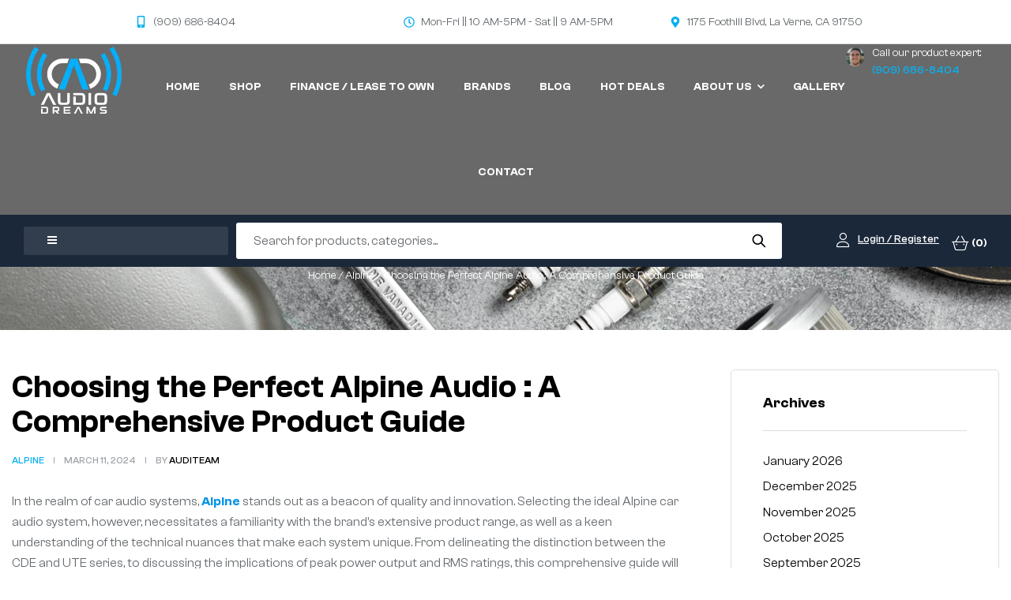

--- FILE ---
content_type: text/html; charset=UTF-8
request_url: https://caraudiodreams.com/alpine/choosing-the-perfect-alpine-audio-a-comprehensive-product-guide/
body_size: 31155
content:
<!doctype html>
<html lang="en-US">
<head>
	<meta charset="UTF-8">
	<meta name="viewport" content="width=device-width, initial-scale=1.0, maximum-scale=1.0">
	<link rel="profile" href="//gmpg.org/xfn/11">
	<title>Choosing the Perfect Alpine Audio : A Comprehensive Product Guide &#8211; Audio Dreams</title>
<meta name='robots' content='max-image-preview:large' />
<link rel="dns-prefetch" href="//fonts.googleapis.com">
<link rel="dns-prefetch" href="//s.w.org">

<link rel="preconnect" href="https://fonts.googleapis.com">
<link rel="preconnect" href="https://fonts.gstatic.com" crossorigin><link rel="pingback" href="https://caraudiodreams.com/xmlrpc.php"><link rel='dns-prefetch' href='//ecom.acima.com' />
<link rel='dns-prefetch' href='//www.googletagmanager.com' />
<link rel="alternate" type="application/rss+xml" title="Audio Dreams &raquo; Feed" href="https://caraudiodreams.com/feed/" />
<link rel="alternate" type="application/rss+xml" title="Audio Dreams &raquo; Comments Feed" href="https://caraudiodreams.com/comments/feed/" />
<link rel="alternate" type="application/rss+xml" title="Audio Dreams &raquo; Choosing the Perfect Alpine Audio : A Comprehensive Product Guide Comments Feed" href="https://caraudiodreams.com/alpine/choosing-the-perfect-alpine-audio-a-comprehensive-product-guide/feed/" />
<link rel="alternate" title="oEmbed (JSON)" type="application/json+oembed" href="https://caraudiodreams.com/wp-json/oembed/1.0/embed?url=https%3A%2F%2Fcaraudiodreams.com%2Falpine%2Fchoosing-the-perfect-alpine-audio-a-comprehensive-product-guide%2F" />
<link rel="alternate" title="oEmbed (XML)" type="text/xml+oembed" href="https://caraudiodreams.com/wp-json/oembed/1.0/embed?url=https%3A%2F%2Fcaraudiodreams.com%2Falpine%2Fchoosing-the-perfect-alpine-audio-a-comprehensive-product-guide%2F&#038;format=xml" />
<style id='wp-img-auto-sizes-contain-inline-css'>
img:is([sizes=auto i],[sizes^="auto," i]){contain-intrinsic-size:3000px 1500px}
/*# sourceURL=wp-img-auto-sizes-contain-inline-css */
</style>
<link rel='stylesheet' id='hfe-widgets-style-css' href='https://caraudiodreams.com/wp-content/plugins/header-footer-elementor/inc/widgets-css/frontend.css?ver=2.8.1' media='all' />
<link rel='stylesheet' id='hfe-woo-product-grid-css' href='https://caraudiodreams.com/wp-content/plugins/header-footer-elementor/inc/widgets-css/woo-products.css?ver=2.8.1' media='all' />
<link rel='stylesheet' id='swiper-css' href='https://caraudiodreams.com/wp-content/plugins/elementor/assets/lib/swiper/v8/css/swiper.min.css?ver=8.4.5' media='all' />
<link rel='stylesheet' id='e-swiper-css' href='https://caraudiodreams.com/wp-content/plugins/elementor/assets/css/conditionals/e-swiper.min.css?ver=3.34.1' media='all' />
<style id='wp-emoji-styles-inline-css'>

	img.wp-smiley, img.emoji {
		display: inline !important;
		border: none !important;
		box-shadow: none !important;
		height: 1em !important;
		width: 1em !important;
		margin: 0 0.07em !important;
		vertical-align: -0.1em !important;
		background: none !important;
		padding: 0 !important;
	}
/*# sourceURL=wp-emoji-styles-inline-css */
</style>
<link rel='stylesheet' id='wp-block-library-css' href='https://caraudiodreams.com/wp-includes/css/dist/block-library/style.min.css?ver=6.9' media='all' />
<style id='wp-block-library-theme-inline-css'>
.wp-block-audio :where(figcaption){color:#555;font-size:13px;text-align:center}.is-dark-theme .wp-block-audio :where(figcaption){color:#ffffffa6}.wp-block-audio{margin:0 0 1em}.wp-block-code{border:1px solid #ccc;border-radius:4px;font-family:Menlo,Consolas,monaco,monospace;padding:.8em 1em}.wp-block-embed :where(figcaption){color:#555;font-size:13px;text-align:center}.is-dark-theme .wp-block-embed :where(figcaption){color:#ffffffa6}.wp-block-embed{margin:0 0 1em}.blocks-gallery-caption{color:#555;font-size:13px;text-align:center}.is-dark-theme .blocks-gallery-caption{color:#ffffffa6}:root :where(.wp-block-image figcaption){color:#555;font-size:13px;text-align:center}.is-dark-theme :root :where(.wp-block-image figcaption){color:#ffffffa6}.wp-block-image{margin:0 0 1em}.wp-block-pullquote{border-bottom:4px solid;border-top:4px solid;color:currentColor;margin-bottom:1.75em}.wp-block-pullquote :where(cite),.wp-block-pullquote :where(footer),.wp-block-pullquote__citation{color:currentColor;font-size:.8125em;font-style:normal;text-transform:uppercase}.wp-block-quote{border-left:.25em solid;margin:0 0 1.75em;padding-left:1em}.wp-block-quote cite,.wp-block-quote footer{color:currentColor;font-size:.8125em;font-style:normal;position:relative}.wp-block-quote:where(.has-text-align-right){border-left:none;border-right:.25em solid;padding-left:0;padding-right:1em}.wp-block-quote:where(.has-text-align-center){border:none;padding-left:0}.wp-block-quote.is-large,.wp-block-quote.is-style-large,.wp-block-quote:where(.is-style-plain){border:none}.wp-block-search .wp-block-search__label{font-weight:700}.wp-block-search__button{border:1px solid #ccc;padding:.375em .625em}:where(.wp-block-group.has-background){padding:1.25em 2.375em}.wp-block-separator.has-css-opacity{opacity:.4}.wp-block-separator{border:none;border-bottom:2px solid;margin-left:auto;margin-right:auto}.wp-block-separator.has-alpha-channel-opacity{opacity:1}.wp-block-separator:not(.is-style-wide):not(.is-style-dots){width:100px}.wp-block-separator.has-background:not(.is-style-dots){border-bottom:none;height:1px}.wp-block-separator.has-background:not(.is-style-wide):not(.is-style-dots){height:2px}.wp-block-table{margin:0 0 1em}.wp-block-table td,.wp-block-table th{word-break:normal}.wp-block-table :where(figcaption){color:#555;font-size:13px;text-align:center}.is-dark-theme .wp-block-table :where(figcaption){color:#ffffffa6}.wp-block-video :where(figcaption){color:#555;font-size:13px;text-align:center}.is-dark-theme .wp-block-video :where(figcaption){color:#ffffffa6}.wp-block-video{margin:0 0 1em}:root :where(.wp-block-template-part.has-background){margin-bottom:0;margin-top:0;padding:1.25em 2.375em}
/*# sourceURL=/wp-includes/css/dist/block-library/theme.min.css */
</style>
<style id='classic-theme-styles-inline-css'>
/*! This file is auto-generated */
.wp-block-button__link{color:#fff;background-color:#32373c;border-radius:9999px;box-shadow:none;text-decoration:none;padding:calc(.667em + 2px) calc(1.333em + 2px);font-size:1.125em}.wp-block-file__button{background:#32373c;color:#fff;text-decoration:none}
/*# sourceURL=/wp-includes/css/classic-themes.min.css */
</style>
<link rel='stylesheet' id='karpart-gutenberg-blocks-css' href='https://caraudiodreams.com/wp-content/themes/karpart/assets/css/base/gutenberg-blocks.css?ver=1.1.6' media='all' />
<style id='global-styles-inline-css'>
:root{--wp--preset--aspect-ratio--square: 1;--wp--preset--aspect-ratio--4-3: 4/3;--wp--preset--aspect-ratio--3-4: 3/4;--wp--preset--aspect-ratio--3-2: 3/2;--wp--preset--aspect-ratio--2-3: 2/3;--wp--preset--aspect-ratio--16-9: 16/9;--wp--preset--aspect-ratio--9-16: 9/16;--wp--preset--color--black: #000000;--wp--preset--color--cyan-bluish-gray: #abb8c3;--wp--preset--color--white: #ffffff;--wp--preset--color--pale-pink: #f78da7;--wp--preset--color--vivid-red: #cf2e2e;--wp--preset--color--luminous-vivid-orange: #ff6900;--wp--preset--color--luminous-vivid-amber: #fcb900;--wp--preset--color--light-green-cyan: #7bdcb5;--wp--preset--color--vivid-green-cyan: #00d084;--wp--preset--color--pale-cyan-blue: #8ed1fc;--wp--preset--color--vivid-cyan-blue: #0693e3;--wp--preset--color--vivid-purple: #9b51e0;--wp--preset--gradient--vivid-cyan-blue-to-vivid-purple: linear-gradient(135deg,rgb(6,147,227) 0%,rgb(155,81,224) 100%);--wp--preset--gradient--light-green-cyan-to-vivid-green-cyan: linear-gradient(135deg,rgb(122,220,180) 0%,rgb(0,208,130) 100%);--wp--preset--gradient--luminous-vivid-amber-to-luminous-vivid-orange: linear-gradient(135deg,rgb(252,185,0) 0%,rgb(255,105,0) 100%);--wp--preset--gradient--luminous-vivid-orange-to-vivid-red: linear-gradient(135deg,rgb(255,105,0) 0%,rgb(207,46,46) 100%);--wp--preset--gradient--very-light-gray-to-cyan-bluish-gray: linear-gradient(135deg,rgb(238,238,238) 0%,rgb(169,184,195) 100%);--wp--preset--gradient--cool-to-warm-spectrum: linear-gradient(135deg,rgb(74,234,220) 0%,rgb(151,120,209) 20%,rgb(207,42,186) 40%,rgb(238,44,130) 60%,rgb(251,105,98) 80%,rgb(254,248,76) 100%);--wp--preset--gradient--blush-light-purple: linear-gradient(135deg,rgb(255,206,236) 0%,rgb(152,150,240) 100%);--wp--preset--gradient--blush-bordeaux: linear-gradient(135deg,rgb(254,205,165) 0%,rgb(254,45,45) 50%,rgb(107,0,62) 100%);--wp--preset--gradient--luminous-dusk: linear-gradient(135deg,rgb(255,203,112) 0%,rgb(199,81,192) 50%,rgb(65,88,208) 100%);--wp--preset--gradient--pale-ocean: linear-gradient(135deg,rgb(255,245,203) 0%,rgb(182,227,212) 50%,rgb(51,167,181) 100%);--wp--preset--gradient--electric-grass: linear-gradient(135deg,rgb(202,248,128) 0%,rgb(113,206,126) 100%);--wp--preset--gradient--midnight: linear-gradient(135deg,rgb(2,3,129) 0%,rgb(40,116,252) 100%);--wp--preset--font-size--small: 13px;--wp--preset--font-size--medium: 20px;--wp--preset--font-size--large: 36px;--wp--preset--font-size--x-large: 42px;--wp--preset--spacing--20: 0.44rem;--wp--preset--spacing--30: 0.67rem;--wp--preset--spacing--40: 1rem;--wp--preset--spacing--50: 1.5rem;--wp--preset--spacing--60: 2.25rem;--wp--preset--spacing--70: 3.38rem;--wp--preset--spacing--80: 5.06rem;--wp--preset--shadow--natural: 6px 6px 9px rgba(0, 0, 0, 0.2);--wp--preset--shadow--deep: 12px 12px 50px rgba(0, 0, 0, 0.4);--wp--preset--shadow--sharp: 6px 6px 0px rgba(0, 0, 0, 0.2);--wp--preset--shadow--outlined: 6px 6px 0px -3px rgb(255, 255, 255), 6px 6px rgb(0, 0, 0);--wp--preset--shadow--crisp: 6px 6px 0px rgb(0, 0, 0);}:where(.is-layout-flex){gap: 0.5em;}:where(.is-layout-grid){gap: 0.5em;}body .is-layout-flex{display: flex;}.is-layout-flex{flex-wrap: wrap;align-items: center;}.is-layout-flex > :is(*, div){margin: 0;}body .is-layout-grid{display: grid;}.is-layout-grid > :is(*, div){margin: 0;}:where(.wp-block-columns.is-layout-flex){gap: 2em;}:where(.wp-block-columns.is-layout-grid){gap: 2em;}:where(.wp-block-post-template.is-layout-flex){gap: 1.25em;}:where(.wp-block-post-template.is-layout-grid){gap: 1.25em;}.has-black-color{color: var(--wp--preset--color--black) !important;}.has-cyan-bluish-gray-color{color: var(--wp--preset--color--cyan-bluish-gray) !important;}.has-white-color{color: var(--wp--preset--color--white) !important;}.has-pale-pink-color{color: var(--wp--preset--color--pale-pink) !important;}.has-vivid-red-color{color: var(--wp--preset--color--vivid-red) !important;}.has-luminous-vivid-orange-color{color: var(--wp--preset--color--luminous-vivid-orange) !important;}.has-luminous-vivid-amber-color{color: var(--wp--preset--color--luminous-vivid-amber) !important;}.has-light-green-cyan-color{color: var(--wp--preset--color--light-green-cyan) !important;}.has-vivid-green-cyan-color{color: var(--wp--preset--color--vivid-green-cyan) !important;}.has-pale-cyan-blue-color{color: var(--wp--preset--color--pale-cyan-blue) !important;}.has-vivid-cyan-blue-color{color: var(--wp--preset--color--vivid-cyan-blue) !important;}.has-vivid-purple-color{color: var(--wp--preset--color--vivid-purple) !important;}.has-black-background-color{background-color: var(--wp--preset--color--black) !important;}.has-cyan-bluish-gray-background-color{background-color: var(--wp--preset--color--cyan-bluish-gray) !important;}.has-white-background-color{background-color: var(--wp--preset--color--white) !important;}.has-pale-pink-background-color{background-color: var(--wp--preset--color--pale-pink) !important;}.has-vivid-red-background-color{background-color: var(--wp--preset--color--vivid-red) !important;}.has-luminous-vivid-orange-background-color{background-color: var(--wp--preset--color--luminous-vivid-orange) !important;}.has-luminous-vivid-amber-background-color{background-color: var(--wp--preset--color--luminous-vivid-amber) !important;}.has-light-green-cyan-background-color{background-color: var(--wp--preset--color--light-green-cyan) !important;}.has-vivid-green-cyan-background-color{background-color: var(--wp--preset--color--vivid-green-cyan) !important;}.has-pale-cyan-blue-background-color{background-color: var(--wp--preset--color--pale-cyan-blue) !important;}.has-vivid-cyan-blue-background-color{background-color: var(--wp--preset--color--vivid-cyan-blue) !important;}.has-vivid-purple-background-color{background-color: var(--wp--preset--color--vivid-purple) !important;}.has-black-border-color{border-color: var(--wp--preset--color--black) !important;}.has-cyan-bluish-gray-border-color{border-color: var(--wp--preset--color--cyan-bluish-gray) !important;}.has-white-border-color{border-color: var(--wp--preset--color--white) !important;}.has-pale-pink-border-color{border-color: var(--wp--preset--color--pale-pink) !important;}.has-vivid-red-border-color{border-color: var(--wp--preset--color--vivid-red) !important;}.has-luminous-vivid-orange-border-color{border-color: var(--wp--preset--color--luminous-vivid-orange) !important;}.has-luminous-vivid-amber-border-color{border-color: var(--wp--preset--color--luminous-vivid-amber) !important;}.has-light-green-cyan-border-color{border-color: var(--wp--preset--color--light-green-cyan) !important;}.has-vivid-green-cyan-border-color{border-color: var(--wp--preset--color--vivid-green-cyan) !important;}.has-pale-cyan-blue-border-color{border-color: var(--wp--preset--color--pale-cyan-blue) !important;}.has-vivid-cyan-blue-border-color{border-color: var(--wp--preset--color--vivid-cyan-blue) !important;}.has-vivid-purple-border-color{border-color: var(--wp--preset--color--vivid-purple) !important;}.has-vivid-cyan-blue-to-vivid-purple-gradient-background{background: var(--wp--preset--gradient--vivid-cyan-blue-to-vivid-purple) !important;}.has-light-green-cyan-to-vivid-green-cyan-gradient-background{background: var(--wp--preset--gradient--light-green-cyan-to-vivid-green-cyan) !important;}.has-luminous-vivid-amber-to-luminous-vivid-orange-gradient-background{background: var(--wp--preset--gradient--luminous-vivid-amber-to-luminous-vivid-orange) !important;}.has-luminous-vivid-orange-to-vivid-red-gradient-background{background: var(--wp--preset--gradient--luminous-vivid-orange-to-vivid-red) !important;}.has-very-light-gray-to-cyan-bluish-gray-gradient-background{background: var(--wp--preset--gradient--very-light-gray-to-cyan-bluish-gray) !important;}.has-cool-to-warm-spectrum-gradient-background{background: var(--wp--preset--gradient--cool-to-warm-spectrum) !important;}.has-blush-light-purple-gradient-background{background: var(--wp--preset--gradient--blush-light-purple) !important;}.has-blush-bordeaux-gradient-background{background: var(--wp--preset--gradient--blush-bordeaux) !important;}.has-luminous-dusk-gradient-background{background: var(--wp--preset--gradient--luminous-dusk) !important;}.has-pale-ocean-gradient-background{background: var(--wp--preset--gradient--pale-ocean) !important;}.has-electric-grass-gradient-background{background: var(--wp--preset--gradient--electric-grass) !important;}.has-midnight-gradient-background{background: var(--wp--preset--gradient--midnight) !important;}.has-small-font-size{font-size: var(--wp--preset--font-size--small) !important;}.has-medium-font-size{font-size: var(--wp--preset--font-size--medium) !important;}.has-large-font-size{font-size: var(--wp--preset--font-size--large) !important;}.has-x-large-font-size{font-size: var(--wp--preset--font-size--x-large) !important;}
:where(.wp-block-post-template.is-layout-flex){gap: 1.25em;}:where(.wp-block-post-template.is-layout-grid){gap: 1.25em;}
:where(.wp-block-term-template.is-layout-flex){gap: 1.25em;}:where(.wp-block-term-template.is-layout-grid){gap: 1.25em;}
:where(.wp-block-columns.is-layout-flex){gap: 2em;}:where(.wp-block-columns.is-layout-grid){gap: 2em;}
:root :where(.wp-block-pullquote){font-size: 1.5em;line-height: 1.6;}
/*# sourceURL=global-styles-inline-css */
</style>
<link rel='stylesheet' id='acima-credit-css-css' href='https://caraudiodreams.com/wp-content/plugins/acima-leasing-payment-gateway/public/css/acima-credit.css?ver=3.3.0' media='all' />
<link rel='stylesheet' id='acima-credit-checkout-css-css' href='https://caraudiodreams.com/wp-content/plugins/acima-leasing-payment-gateway/public/css/checkout.css?ver=3.3.0' media='all' />
<link rel='stylesheet' id='acima-credit-pre-approval-css-css' href='https://caraudiodreams.com/wp-content/plugins/acima-leasing-payment-gateway/public/css/pre-approval.css?ver=3.3.0' media='all' />
<link rel='stylesheet' id='contact-form-7-css' href='https://caraudiodreams.com/wp-content/plugins/contact-form-7/includes/css/styles.css?ver=6.1.4' media='all' />
<style id='woocommerce-inline-inline-css'>
.woocommerce form .form-row .required { visibility: visible; }
/*# sourceURL=woocommerce-inline-inline-css */
</style>
<link rel='stylesheet' id='hfe-style-css' href='https://caraudiodreams.com/wp-content/plugins/header-footer-elementor/assets/css/header-footer-elementor.css?ver=2.8.1' media='all' />
<link rel='stylesheet' id='elementor-frontend-css' href='https://caraudiodreams.com/wp-content/uploads/elementor/css/custom-frontend.min.css?ver=1768337342' media='all' />
<link rel='stylesheet' id='elementor-post-8-css' href='https://caraudiodreams.com/wp-content/uploads/elementor/css/post-8.css?ver=1768337343' media='all' />
<link rel='stylesheet' id='elementor-post-3108-css' href='https://caraudiodreams.com/wp-content/uploads/elementor/css/post-3108.css?ver=1768337344' media='all' />
<link rel='stylesheet' id='elementor-post-1235-css' href='https://caraudiodreams.com/wp-content/uploads/elementor/css/post-1235.css?ver=1768337346' media='all' />
<link rel='stylesheet' id='elementor-post-3754-css' href='https://caraudiodreams.com/wp-content/uploads/elementor/css/post-3754.css?ver=1768337346' media='all' />
<link rel='stylesheet' id='karpart-style-css' href='https://caraudiodreams.com/wp-content/themes/karpart/style.css?ver=1.1.6' media='all' />
<style id='karpart-style-inline-css'>
body{--product-img-hz-ratio:1/1; --product-img-bg:#f5f5f5;}
body{--primary:#0AB0EE;--primary_hover:#0883B0;--text:#65696D;--text_light:#9FA4AA;--accent:#000000;--light:#F1F4F6;--border:#DBDFE1;--background:#FFFFFF;--background_light:#F1F4F6;}
/*# sourceURL=karpart-style-inline-css */
</style>
<link rel='stylesheet' id='elementor-post-3089-css' href='https://caraudiodreams.com/wp-content/uploads/elementor/css/post-3089.css?ver=1768337689' media='all' />
<link rel='stylesheet' id='karpart-elementor-css' href='https://caraudiodreams.com/wp-content/themes/karpart/assets/css/base/elementor.css?ver=1.1.6' media='all' />
<link rel='stylesheet' id='hfe-elementor-icons-css' href='https://caraudiodreams.com/wp-content/plugins/elementor/assets/lib/eicons/css/elementor-icons.min.css?ver=5.34.0' media='all' />
<link rel='stylesheet' id='hfe-icons-list-css' href='https://caraudiodreams.com/wp-content/plugins/elementor/assets/css/widget-icon-list.min.css?ver=3.24.3' media='all' />
<link rel='stylesheet' id='hfe-social-icons-css' href='https://caraudiodreams.com/wp-content/plugins/elementor/assets/css/widget-social-icons.min.css?ver=3.24.0' media='all' />
<link rel='stylesheet' id='hfe-social-share-icons-brands-css' href='https://caraudiodreams.com/wp-content/plugins/elementor/assets/lib/font-awesome/css/brands.css?ver=5.15.3' media='all' />
<link rel='stylesheet' id='hfe-social-share-icons-fontawesome-css' href='https://caraudiodreams.com/wp-content/plugins/elementor/assets/lib/font-awesome/css/fontawesome.css?ver=5.15.3' media='all' />
<link rel='stylesheet' id='hfe-nav-menu-icons-css' href='https://caraudiodreams.com/wp-content/plugins/elementor/assets/lib/font-awesome/css/solid.css?ver=5.15.3' media='all' />
<link rel='stylesheet' id='hfe-widget-blockquote-css' href='https://caraudiodreams.com/wp-content/plugins/elementor-pro/assets/css/widget-blockquote.min.css?ver=3.25.0' media='all' />
<link rel='stylesheet' id='hfe-mega-menu-css' href='https://caraudiodreams.com/wp-content/plugins/elementor-pro/assets/css/widget-mega-menu.min.css?ver=3.26.2' media='all' />
<link rel='stylesheet' id='hfe-nav-menu-widget-css' href='https://caraudiodreams.com/wp-content/plugins/elementor-pro/assets/css/widget-nav-menu.min.css?ver=3.26.0' media='all' />
<link rel='stylesheet' id='karpart-woocommerce-style-css' href='https://caraudiodreams.com/wp-content/themes/karpart/assets/css/woocommerce/woocommerce.css?ver=1.1.6' media='all' />
<link rel='stylesheet' id='karpart-child-style-css' href='https://caraudiodreams.com/wp-content/themes/karpart-child/style.css?ver=1.0.2' media='all' />
<link rel='stylesheet' id='wmodes-public-styles-css' href='https://caraudiodreams.com/wp-content/plugins/catalog-mode-pricing-enquiry-forms-promotions/main/assets/public-styles.min.css?ver=1.0' media='all' />
<style id='wmodes-public-styles-inline-css'>
.wmd-css-label-2234343{width:110px;height:32px;background-color:#eee;color:#999;margin:0 0 0 0;padding:0 0 0 0;border-radius:4px;border-style:none}.wmd-css-label-2234343 .wmd-lbl-text{font-size:12px;line-height:12px}.wmd-css-textblock-2234343{font-size:12px;line-height:26px;color:#222;text-align:center;background-color:#eee;padding:5px 8px 5px 8px;margin:0 0 15px 0;border-style:none}
/*# sourceURL=wmodes-public-styles-inline-css */
</style>
<script src="https://caraudiodreams.com/wp-includes/js/jquery/jquery.min.js?ver=3.7.1" id="jquery-core-js"></script>
<script src="https://caraudiodreams.com/wp-includes/js/jquery/jquery-migrate.min.js?ver=3.4.1" id="jquery-migrate-js"></script>
<script id="jquery-js-after">
!function($){"use strict";$(document).ready(function(){$(this).scrollTop()>100&&$(".hfe-scroll-to-top-wrap").removeClass("hfe-scroll-to-top-hide"),$(window).scroll(function(){$(this).scrollTop()<100?$(".hfe-scroll-to-top-wrap").fadeOut(300):$(".hfe-scroll-to-top-wrap").fadeIn(300)}),$(".hfe-scroll-to-top-wrap").on("click",function(){$("html, body").animate({scrollTop:0},300);return!1})})}(jQuery);
!function($){'use strict';$(document).ready(function(){var bar=$('.hfe-reading-progress-bar');if(!bar.length)return;$(window).on('scroll',function(){var s=$(window).scrollTop(),d=$(document).height()-$(window).height(),p=d? s/d*100:0;bar.css('width',p+'%')});});}(jQuery);
//# sourceURL=jquery-js-after
</script>
<script src="https://caraudiodreams.com/wp-content/plugins/woocommerce/assets/js/jquery-blockui/jquery.blockUI.min.js?ver=2.7.0-wc.10.4.3" id="wc-jquery-blockui-js" defer data-wp-strategy="defer"></script>
<script id="wc-add-to-cart-js-extra">
var wc_add_to_cart_params = {"ajax_url":"/wp-admin/admin-ajax.php","wc_ajax_url":"/?wc-ajax=%%endpoint%%","i18n_view_cart":"","cart_url":"https://caraudiodreams.com/cart/","is_cart":"","cart_redirect_after_add":"no"};
//# sourceURL=wc-add-to-cart-js-extra
</script>
<script src="https://caraudiodreams.com/wp-content/plugins/woocommerce/assets/js/frontend/add-to-cart.min.js?ver=10.4.3" id="wc-add-to-cart-js" defer data-wp-strategy="defer"></script>
<script src="https://caraudiodreams.com/wp-content/plugins/woocommerce/assets/js/js-cookie/js.cookie.min.js?ver=2.1.4-wc.10.4.3" id="wc-js-cookie-js" defer data-wp-strategy="defer"></script>
<script id="woocommerce-js-extra">
var woocommerce_params = {"ajax_url":"/wp-admin/admin-ajax.php","wc_ajax_url":"/?wc-ajax=%%endpoint%%","i18n_password_show":"Show password","i18n_password_hide":"Hide password"};
//# sourceURL=woocommerce-js-extra
</script>
<script src="https://caraudiodreams.com/wp-content/plugins/woocommerce/assets/js/frontend/woocommerce.min.js?ver=10.4.3" id="woocommerce-js" defer data-wp-strategy="defer"></script>

<!-- Google tag (gtag.js) snippet added by Site Kit -->
<!-- Google Analytics snippet added by Site Kit -->
<script src="https://www.googletagmanager.com/gtag/js?id=GT-WF4X9QD" id="google_gtagjs-js" async></script>
<script id="google_gtagjs-js-after">
window.dataLayer = window.dataLayer || [];function gtag(){dataLayer.push(arguments);}
gtag("set","linker",{"domains":["caraudiodreams.com"]});
gtag("js", new Date());
gtag("set", "developer_id.dZTNiMT", true);
gtag("config", "GT-WF4X9QD");
//# sourceURL=google_gtagjs-js-after
</script>
<link rel="https://api.w.org/" href="https://caraudiodreams.com/wp-json/" /><link rel="alternate" title="JSON" type="application/json" href="https://caraudiodreams.com/wp-json/wp/v2/posts/11360" /><link rel="EditURI" type="application/rsd+xml" title="RSD" href="https://caraudiodreams.com/xmlrpc.php?rsd" />
<meta name="generator" content="WordPress 6.9" />
<meta name="generator" content="WooCommerce 10.4.3" />
<link rel="canonical" href="https://caraudiodreams.com/alpine/choosing-the-perfect-alpine-audio-a-comprehensive-product-guide/" />
<link rel='shortlink' href='https://caraudiodreams.com/?p=11360' />
<script type="text/javascript">
    var acima_credit_settings = {
        merchant_id: "loca-97331837-2758-49dd-97af-f46c6a8b3654",
        phpVersion: "8.2.29",
        databaseVersion: "8.4.6",
        pluginVersion: "3.3.0"
    };
</script><meta name="generator" content="Site Kit by Google 1.170.0" />	<noscript><style>.woocommerce-product-gallery{ opacity: 1 !important; }</style></noscript>
	<meta name="generator" content="Elementor 3.34.1; features: e_font_icon_svg, additional_custom_breakpoints; settings: css_print_method-external, google_font-enabled, font_display-swap">
<script>
  gtag('config', 'AW-11147097723/8cYOCIL64YEZEPvsrMMp', {
    'phone_conversion_number': '(909) 245-2846'
  });
</script>
<!-- Google tag (gtag.js) -->
<script async src="https://www.googletagmanager.com/gtag/js?id=AW-11147097723"></script>
<script>
  window.dataLayer = window.dataLayer || [];
  function gtag(){dataLayer.push(arguments);}
  gtag('js', new Date());

  gtag('config', 'AW-11147097723');
</script>
<script type="text/javascript">
    (function(c,l,a,r,i,t,y){
        c[a]=c[a]||function(){(c[a].q=c[a].q||[]).push(arguments)};
        t=l.createElement(r);t.async=1;t.src="https://www.clarity.ms/tag/"+i;
        y=l.getElementsByTagName(r)[0];y.parentNode.insertBefore(t,y);
    })(window, document, "clarity", "script", "kcjm2rarqe");
</script>
<script type="text/javascript" id="zsiqchat">var $zoho=$zoho || {};$zoho.salesiq = $zoho.salesiq || {widgetcode: "siq6b8cf7049fb7db8f8999a7254a3c71a7decd36e7016f58aca30459d860bd8e1e", values:{},ready:function(){}};var d=document;s=d.createElement("script");s.type="text/javascript";s.id="zsiqscript";s.defer=true;s.src="https://salesiq.zohopublic.com/widget";t=d.getElementsByTagName("script")[0];t.parentNode.insertBefore(s,t);</script>
			<style>
				.e-con.e-parent:nth-of-type(n+4):not(.e-lazyloaded):not(.e-no-lazyload),
				.e-con.e-parent:nth-of-type(n+4):not(.e-lazyloaded):not(.e-no-lazyload) * {
					background-image: none !important;
				}
				@media screen and (max-height: 1024px) {
					.e-con.e-parent:nth-of-type(n+3):not(.e-lazyloaded):not(.e-no-lazyload),
					.e-con.e-parent:nth-of-type(n+3):not(.e-lazyloaded):not(.e-no-lazyload) * {
						background-image: none !important;
					}
				}
				@media screen and (max-height: 640px) {
					.e-con.e-parent:nth-of-type(n+2):not(.e-lazyloaded):not(.e-no-lazyload),
					.e-con.e-parent:nth-of-type(n+2):not(.e-lazyloaded):not(.e-no-lazyload) * {
						background-image: none !important;
					}
				}
			</style>
			
<!-- Google Tag Manager snippet added by Site Kit -->
<script>
			( function( w, d, s, l, i ) {
				w[l] = w[l] || [];
				w[l].push( {'gtm.start': new Date().getTime(), event: 'gtm.js'} );
				var f = d.getElementsByTagName( s )[0],
					j = d.createElement( s ), dl = l != 'dataLayer' ? '&l=' + l : '';
				j.async = true;
				j.src = 'https://www.googletagmanager.com/gtm.js?id=' + i + dl;
				f.parentNode.insertBefore( j, f );
			} )( window, document, 'script', 'dataLayer', 'GTM-PMPWKR6P' );
			
</script>

<!-- End Google Tag Manager snippet added by Site Kit -->
<meta name="generator" content="Powered by Slider Revolution 6.7.34 - responsive, Mobile-Friendly Slider Plugin for WordPress with comfortable drag and drop interface." />
<link rel="icon" href="https://caraudiodreams.com/wp-content/uploads/2023/11/logotipo-50x50.webp" sizes="32x32" />
<link rel="icon" href="https://caraudiodreams.com/wp-content/uploads/2023/11/logotipo.webp" sizes="192x192" />
<link rel="apple-touch-icon" href="https://caraudiodreams.com/wp-content/uploads/2023/11/logotipo.webp" />
<meta name="msapplication-TileImage" content="https://caraudiodreams.com/wp-content/uploads/2023/11/logotipo.webp" />
<script>function setREVStartSize(e){
			//window.requestAnimationFrame(function() {
				window.RSIW = window.RSIW===undefined ? window.innerWidth : window.RSIW;
				window.RSIH = window.RSIH===undefined ? window.innerHeight : window.RSIH;
				try {
					var pw = document.getElementById(e.c).parentNode.offsetWidth,
						newh;
					pw = pw===0 || isNaN(pw) || (e.l=="fullwidth" || e.layout=="fullwidth") ? window.RSIW : pw;
					e.tabw = e.tabw===undefined ? 0 : parseInt(e.tabw);
					e.thumbw = e.thumbw===undefined ? 0 : parseInt(e.thumbw);
					e.tabh = e.tabh===undefined ? 0 : parseInt(e.tabh);
					e.thumbh = e.thumbh===undefined ? 0 : parseInt(e.thumbh);
					e.tabhide = e.tabhide===undefined ? 0 : parseInt(e.tabhide);
					e.thumbhide = e.thumbhide===undefined ? 0 : parseInt(e.thumbhide);
					e.mh = e.mh===undefined || e.mh=="" || e.mh==="auto" ? 0 : parseInt(e.mh,0);
					if(e.layout==="fullscreen" || e.l==="fullscreen")
						newh = Math.max(e.mh,window.RSIH);
					else{
						e.gw = Array.isArray(e.gw) ? e.gw : [e.gw];
						for (var i in e.rl) if (e.gw[i]===undefined || e.gw[i]===0) e.gw[i] = e.gw[i-1];
						e.gh = e.el===undefined || e.el==="" || (Array.isArray(e.el) && e.el.length==0)? e.gh : e.el;
						e.gh = Array.isArray(e.gh) ? e.gh : [e.gh];
						for (var i in e.rl) if (e.gh[i]===undefined || e.gh[i]===0) e.gh[i] = e.gh[i-1];
											
						var nl = new Array(e.rl.length),
							ix = 0,
							sl;
						e.tabw = e.tabhide>=pw ? 0 : e.tabw;
						e.thumbw = e.thumbhide>=pw ? 0 : e.thumbw;
						e.tabh = e.tabhide>=pw ? 0 : e.tabh;
						e.thumbh = e.thumbhide>=pw ? 0 : e.thumbh;
						for (var i in e.rl) nl[i] = e.rl[i]<window.RSIW ? 0 : e.rl[i];
						sl = nl[0];
						for (var i in nl) if (sl>nl[i] && nl[i]>0) { sl = nl[i]; ix=i;}
						var m = pw>(e.gw[ix]+e.tabw+e.thumbw) ? 1 : (pw-(e.tabw+e.thumbw)) / (e.gw[ix]);
						newh =  (e.gh[ix] * m) + (e.tabh + e.thumbh);
					}
					var el = document.getElementById(e.c);
					if (el!==null && el) el.style.height = newh+"px";
					el = document.getElementById(e.c+"_wrapper");
					if (el!==null && el) {
						el.style.height = newh+"px";
						el.style.display = "block";
					}
				} catch(e){
					console.log("Failure at Presize of Slider:" + e)
				}
			//});
		  };</script>
		<style id="wp-custom-css">
			.karpart-mobile-nav{background:#000;}
.mobile-nav-close{color:#fff !important;}
.mobile-navigation ul > li.menu-item > a, .mobile-navigation-categories ul > li.menu-item > a{color:#fff !important;}
@media only screen and (max-width: 760px) {
  ul.karpart-products.products:not(.products-list) {
    grid-template-columns: repeat(1,1fr) !important;
  }
	.single-product div.product .product_title{font-size:20px;}
}
#menu-item-9954 a{color:#f6f300;}
.woocommerce-result-count{display:none;}
.second_content{    display: block;
    width: 100%;
    margin: 20px 0;
    font-size: 25px;}

.valentines h2{background: #ff0000;
    color: white !important;
    display: inline-block;
    padding: 20px;}
@media only screen and (max-width:680px){
	.zsiq_floatmain{display:none !important;}
}
.elementor-element-8352d21{
	width:100% !important;}
.main-navigation ul.menu > li.menu-item > a{color:#fff;}
.main-navigation ul.menu > li.menu-item > a:hover{color:#0AB0EE;}
.ul.products li.product .product-caption-main, li.product:not(.product-list):not(.product-block-list) .product-block:hover .product-caption-main{display: block !important;
  opacity: 1 !important;}
ul.products li.product .product-caption-hover{display: none !important;}		</style>
		</head>
<body class="wp-singular post-template-default single single-post postid-11360 single-format-standard wp-custom-logo wp-embed-responsive wp-theme-karpart wp-child-theme-karpart-child theme-karpart woocommerce-no-js ehf-header ehf-footer ehf-template-karpart ehf-stylesheet-karpart-child chrome group-blog karpart-sidebar-right woocommerce-active product-block-style-1 elementor-default elementor-kit-8">
		<!-- Google Tag Manager (noscript) snippet added by Site Kit -->
		<noscript>
			<iframe src="https://www.googletagmanager.com/ns.html?id=GTM-PMPWKR6P" height="0" width="0" style="display:none;visibility:hidden"></iframe>
		</noscript>
		<!-- End Google Tag Manager (noscript) snippet added by Site Kit -->
		
<div id="page" class="hfeed site">
			<header id="masthead"  >
			<p class="main-title bhf-hidden" ><a href="https://caraudiodreams.com" title="Audio Dreams" rel="home">Audio Dreams</a></p>
					<div data-elementor-type="wp-post" data-elementor-id="3108" class="elementor elementor-3108" data-elementor-post-type="elementor-hf">
				<div class="elementor-element elementor-element-4a56fb1 e-flex e-con-boxed e-con e-parent" data-id="4a56fb1" data-element_type="container" data-settings="{&quot;background_background&quot;:&quot;classic&quot;}">
					<div class="e-con-inner">
		<div class="elementor-element elementor-element-eb90a3f e-con-full e-flex e-con e-child" data-id="eb90a3f" data-element_type="container">
				<div class="elementor-element elementor-element-04e018b elementor-icon-list--layout-inline elementor-align-center elementor-mobile-align-center elementor-list-item-link-full_width elementor-widget elementor-widget-icon-list" data-id="04e018b" data-element_type="widget" data-widget_type="icon-list.default">
				<div class="elementor-widget-container">
							<ul class="elementor-icon-list-items elementor-inline-items">
							<li class="elementor-icon-list-item elementor-inline-item">
											<a href="tel:+19096868404">

												<span class="elementor-icon-list-icon">
							<svg aria-hidden="true" class="e-font-icon-svg e-fas-mobile-alt" viewBox="0 0 320 512" xmlns="http://www.w3.org/2000/svg"><path d="M272 0H48C21.5 0 0 21.5 0 48v416c0 26.5 21.5 48 48 48h224c26.5 0 48-21.5 48-48V48c0-26.5-21.5-48-48-48zM160 480c-17.7 0-32-14.3-32-32s14.3-32 32-32 32 14.3 32 32-14.3 32-32 32zm112-108c0 6.6-5.4 12-12 12H60c-6.6 0-12-5.4-12-12V60c0-6.6 5.4-12 12-12h200c6.6 0 12 5.4 12 12v312z"></path></svg>						</span>
										<span class="elementor-icon-list-text">(909) 686-8404</span>
											</a>
									</li>
						</ul>
						</div>
				</div>
				</div>
		<div class="elementor-element elementor-element-d6ad930 e-con-full e-flex e-con e-child" data-id="d6ad930" data-element_type="container">
				<div class="elementor-element elementor-element-becbcf0 elementor-icon-list--layout-inline elementor-align-center elementor-mobile-align-center elementor-list-item-link-full_width elementor-widget elementor-widget-icon-list" data-id="becbcf0" data-element_type="widget" data-widget_type="icon-list.default">
				<div class="elementor-widget-container">
							<ul class="elementor-icon-list-items elementor-inline-items">
							<li class="elementor-icon-list-item elementor-inline-item">
											<span class="elementor-icon-list-icon">
							<svg aria-hidden="true" class="e-font-icon-svg e-far-clock" viewBox="0 0 512 512" xmlns="http://www.w3.org/2000/svg"><path d="M256 8C119 8 8 119 8 256s111 248 248 248 248-111 248-248S393 8 256 8zm0 448c-110.5 0-200-89.5-200-200S145.5 56 256 56s200 89.5 200 200-89.5 200-200 200zm61.8-104.4l-84.9-61.7c-3.1-2.3-4.9-5.9-4.9-9.7V116c0-6.6 5.4-12 12-12h32c6.6 0 12 5.4 12 12v141.7l66.8 48.6c5.4 3.9 6.5 11.4 2.6 16.8L334.6 349c-3.9 5.3-11.4 6.5-16.8 2.6z"></path></svg>						</span>
										<span class="elementor-icon-list-text">Mon-Fri || 10 AM-5PM - Sat || 9 AM-5PM</span>
									</li>
						</ul>
						</div>
				</div>
				</div>
		<div class="elementor-element elementor-element-4dfa680 e-con-full e-flex e-con e-child" data-id="4dfa680" data-element_type="container">
				<div class="elementor-element elementor-element-13cdf3e elementor-icon-list--layout-inline elementor-align-center elementor-mobile-align-center elementor-list-item-link-full_width elementor-widget elementor-widget-icon-list" data-id="13cdf3e" data-element_type="widget" data-widget_type="icon-list.default">
				<div class="elementor-widget-container">
							<ul class="elementor-icon-list-items elementor-inline-items">
							<li class="elementor-icon-list-item elementor-inline-item">
											<a href="https://www.google.com/maps/place/Audio+Dreams/@34.119264,-117.781508,13z/data=!4m6!3m5!1s0x80c32fa04872b343:0x2ab004ea9918bd56!8m2!3d34.1192639!4d-117.7815076!16s%2Fg%2F11b6yjmq0h?hl=es-419&#038;entry=ttu">

												<span class="elementor-icon-list-icon">
							<svg aria-hidden="true" class="e-font-icon-svg e-fas-map-marker-alt" viewBox="0 0 384 512" xmlns="http://www.w3.org/2000/svg"><path d="M172.268 501.67C26.97 291.031 0 269.413 0 192 0 85.961 85.961 0 192 0s192 85.961 192 192c0 77.413-26.97 99.031-172.268 309.67-9.535 13.774-29.93 13.773-39.464 0zM192 272c44.183 0 80-35.817 80-80s-35.817-80-80-80-80 35.817-80 80 35.817 80 80 80z"></path></svg>						</span>
										<span class="elementor-icon-list-text">1175 Foothill Blvd, La Verne, CA 91750</span>
											</a>
									</li>
						</ul>
						</div>
				</div>
				</div>
					</div>
				</div>
		<div class="elementor-element elementor-element-9b826e5 e-con-full e-flex e-con e-parent" data-id="9b826e5" data-element_type="container" data-settings="{&quot;background_background&quot;:&quot;classic&quot;}">
		<div class="elementor-element elementor-element-bb40028 e-con-full e-flex e-con e-child" data-id="bb40028" data-element_type="container">
				<div class="elementor-element elementor-element-7238c13 elementor-widget elementor-widget-site-logo" data-id="7238c13" data-element_type="widget" data-settings="{&quot;align&quot;:&quot;center&quot;,&quot;width&quot;:{&quot;unit&quot;:&quot;%&quot;,&quot;size&quot;:&quot;&quot;,&quot;sizes&quot;:[]},&quot;width_laptop&quot;:{&quot;unit&quot;:&quot;px&quot;,&quot;size&quot;:&quot;&quot;,&quot;sizes&quot;:[]},&quot;width_tablet_extra&quot;:{&quot;unit&quot;:&quot;px&quot;,&quot;size&quot;:&quot;&quot;,&quot;sizes&quot;:[]},&quot;width_tablet&quot;:{&quot;unit&quot;:&quot;%&quot;,&quot;size&quot;:&quot;&quot;,&quot;sizes&quot;:[]},&quot;width_mobile_extra&quot;:{&quot;unit&quot;:&quot;px&quot;,&quot;size&quot;:&quot;&quot;,&quot;sizes&quot;:[]},&quot;width_mobile&quot;:{&quot;unit&quot;:&quot;%&quot;,&quot;size&quot;:&quot;&quot;,&quot;sizes&quot;:[]},&quot;space&quot;:{&quot;unit&quot;:&quot;%&quot;,&quot;size&quot;:&quot;&quot;,&quot;sizes&quot;:[]},&quot;space_laptop&quot;:{&quot;unit&quot;:&quot;px&quot;,&quot;size&quot;:&quot;&quot;,&quot;sizes&quot;:[]},&quot;space_tablet_extra&quot;:{&quot;unit&quot;:&quot;px&quot;,&quot;size&quot;:&quot;&quot;,&quot;sizes&quot;:[]},&quot;space_tablet&quot;:{&quot;unit&quot;:&quot;%&quot;,&quot;size&quot;:&quot;&quot;,&quot;sizes&quot;:[]},&quot;space_mobile_extra&quot;:{&quot;unit&quot;:&quot;px&quot;,&quot;size&quot;:&quot;&quot;,&quot;sizes&quot;:[]},&quot;space_mobile&quot;:{&quot;unit&quot;:&quot;%&quot;,&quot;size&quot;:&quot;&quot;,&quot;sizes&quot;:[]},&quot;image_border_radius&quot;:{&quot;unit&quot;:&quot;px&quot;,&quot;top&quot;:&quot;&quot;,&quot;right&quot;:&quot;&quot;,&quot;bottom&quot;:&quot;&quot;,&quot;left&quot;:&quot;&quot;,&quot;isLinked&quot;:true},&quot;image_border_radius_laptop&quot;:{&quot;unit&quot;:&quot;px&quot;,&quot;top&quot;:&quot;&quot;,&quot;right&quot;:&quot;&quot;,&quot;bottom&quot;:&quot;&quot;,&quot;left&quot;:&quot;&quot;,&quot;isLinked&quot;:true},&quot;image_border_radius_tablet_extra&quot;:{&quot;unit&quot;:&quot;px&quot;,&quot;top&quot;:&quot;&quot;,&quot;right&quot;:&quot;&quot;,&quot;bottom&quot;:&quot;&quot;,&quot;left&quot;:&quot;&quot;,&quot;isLinked&quot;:true},&quot;image_border_radius_tablet&quot;:{&quot;unit&quot;:&quot;px&quot;,&quot;top&quot;:&quot;&quot;,&quot;right&quot;:&quot;&quot;,&quot;bottom&quot;:&quot;&quot;,&quot;left&quot;:&quot;&quot;,&quot;isLinked&quot;:true},&quot;image_border_radius_mobile_extra&quot;:{&quot;unit&quot;:&quot;px&quot;,&quot;top&quot;:&quot;&quot;,&quot;right&quot;:&quot;&quot;,&quot;bottom&quot;:&quot;&quot;,&quot;left&quot;:&quot;&quot;,&quot;isLinked&quot;:true},&quot;image_border_radius_mobile&quot;:{&quot;unit&quot;:&quot;px&quot;,&quot;top&quot;:&quot;&quot;,&quot;right&quot;:&quot;&quot;,&quot;bottom&quot;:&quot;&quot;,&quot;left&quot;:&quot;&quot;,&quot;isLinked&quot;:true},&quot;caption_padding&quot;:{&quot;unit&quot;:&quot;px&quot;,&quot;top&quot;:&quot;&quot;,&quot;right&quot;:&quot;&quot;,&quot;bottom&quot;:&quot;&quot;,&quot;left&quot;:&quot;&quot;,&quot;isLinked&quot;:true},&quot;caption_padding_laptop&quot;:{&quot;unit&quot;:&quot;px&quot;,&quot;top&quot;:&quot;&quot;,&quot;right&quot;:&quot;&quot;,&quot;bottom&quot;:&quot;&quot;,&quot;left&quot;:&quot;&quot;,&quot;isLinked&quot;:true},&quot;caption_padding_tablet_extra&quot;:{&quot;unit&quot;:&quot;px&quot;,&quot;top&quot;:&quot;&quot;,&quot;right&quot;:&quot;&quot;,&quot;bottom&quot;:&quot;&quot;,&quot;left&quot;:&quot;&quot;,&quot;isLinked&quot;:true},&quot;caption_padding_tablet&quot;:{&quot;unit&quot;:&quot;px&quot;,&quot;top&quot;:&quot;&quot;,&quot;right&quot;:&quot;&quot;,&quot;bottom&quot;:&quot;&quot;,&quot;left&quot;:&quot;&quot;,&quot;isLinked&quot;:true},&quot;caption_padding_mobile_extra&quot;:{&quot;unit&quot;:&quot;px&quot;,&quot;top&quot;:&quot;&quot;,&quot;right&quot;:&quot;&quot;,&quot;bottom&quot;:&quot;&quot;,&quot;left&quot;:&quot;&quot;,&quot;isLinked&quot;:true},&quot;caption_padding_mobile&quot;:{&quot;unit&quot;:&quot;px&quot;,&quot;top&quot;:&quot;&quot;,&quot;right&quot;:&quot;&quot;,&quot;bottom&quot;:&quot;&quot;,&quot;left&quot;:&quot;&quot;,&quot;isLinked&quot;:true},&quot;caption_space&quot;:{&quot;unit&quot;:&quot;px&quot;,&quot;size&quot;:0,&quot;sizes&quot;:[]},&quot;caption_space_laptop&quot;:{&quot;unit&quot;:&quot;px&quot;,&quot;size&quot;:&quot;&quot;,&quot;sizes&quot;:[]},&quot;caption_space_tablet_extra&quot;:{&quot;unit&quot;:&quot;px&quot;,&quot;size&quot;:&quot;&quot;,&quot;sizes&quot;:[]},&quot;caption_space_tablet&quot;:{&quot;unit&quot;:&quot;px&quot;,&quot;size&quot;:&quot;&quot;,&quot;sizes&quot;:[]},&quot;caption_space_mobile_extra&quot;:{&quot;unit&quot;:&quot;px&quot;,&quot;size&quot;:&quot;&quot;,&quot;sizes&quot;:[]},&quot;caption_space_mobile&quot;:{&quot;unit&quot;:&quot;px&quot;,&quot;size&quot;:&quot;&quot;,&quot;sizes&quot;:[]}}" data-widget_type="site-logo.default">
				<div class="elementor-widget-container">
							<div class="hfe-site-logo">
													<a data-elementor-open-lightbox=""  class='elementor-clickable' href="https://caraudiodreams.com">
							<div class="hfe-site-logo-set">           
				<div class="hfe-site-logo-container">
									<img class="hfe-site-logo-img elementor-animation-"  src="https://caraudiodreams.com/wp-content/uploads/2023/11/logotipo.webp" alt="logotipo"/>
				</div>
			</div>
							</a>
						</div>  
							</div>
				</div>
				</div>
		<div class="elementor-element elementor-element-3e89ccc e-con-full elementor-hidden-tablet elementor-hidden-mobile_extra e-flex e-con e-child" data-id="3e89ccc" data-element_type="container">
				<div class="elementor-element elementor-element-c33e5e2 elementor-nav-menu__align-end elementor-nav-menu--stretch elementor-hidden-desktop elementor-hidden-laptop elementor-hidden-tablet_extra elementor-hidden-tablet elementor-nav-menu--dropdown-tablet elementor-nav-menu__text-align-aside elementor-nav-menu--toggle elementor-nav-menu--burger elementor-widget elementor-widget-nav-menu" data-id="c33e5e2" data-element_type="widget" data-settings="{&quot;full_width&quot;:&quot;stretch&quot;,&quot;layout&quot;:&quot;horizontal&quot;,&quot;submenu_icon&quot;:{&quot;value&quot;:&quot;&lt;svg aria-hidden=\&quot;true\&quot; class=\&quot;e-font-icon-svg e-fas-caret-down\&quot; viewBox=\&quot;0 0 320 512\&quot; xmlns=\&quot;http:\/\/www.w3.org\/2000\/svg\&quot;&gt;&lt;path d=\&quot;M31.3 192h257.3c17.8 0 26.7 21.5 14.1 34.1L174.1 354.8c-7.8 7.8-20.5 7.8-28.3 0L17.2 226.1C4.6 213.5 13.5 192 31.3 192z\&quot;&gt;&lt;\/path&gt;&lt;\/svg&gt;&quot;,&quot;library&quot;:&quot;fa-solid&quot;},&quot;toggle&quot;:&quot;burger&quot;}" data-widget_type="nav-menu.default">
				<div class="elementor-widget-container">
								<nav aria-label="Menu" class="elementor-nav-menu--main elementor-nav-menu__container elementor-nav-menu--layout-horizontal e--pointer-underline e--animation-fade">
				<ul id="menu-1-c33e5e2" class="elementor-nav-menu"><li class="menu-item menu-item-type-post_type menu-item-object-page menu-item-home menu-item-8083"><a href="https://caraudiodreams.com/" class="elementor-item">Home</a></li>
<li class="menu-item menu-item-type-post_type menu-item-object-page menu-item-8459"><a href="https://caraudiodreams.com/shop/" class="elementor-item">Shop</a></li>
<li class="menu-item menu-item-type-post_type menu-item-object-page menu-item-8458"><a href="https://caraudiodreams.com/finance/" class="elementor-item">Finance / Lease to own</a></li>
<li class="menu-item menu-item-type-post_type menu-item-object-page menu-item-8464"><a href="https://caraudiodreams.com/brands/" class="elementor-item">Brands</a></li>
<li class="menu-item menu-item-type-post_type menu-item-object-page current_page_parent menu-item-8084"><a href="https://caraudiodreams.com/blog/" class="elementor-item">Blog</a></li>
<li class="menu-item menu-item-type-post_type menu-item-object-page menu-item-9954"><a href="https://caraudiodreams.com/hot-deals/" class="elementor-item">Hot Deals</a></li>
<li class="menu-item menu-item-type-post_type menu-item-object-page menu-item-has-children menu-item-144"><a href="https://caraudiodreams.com/about-us/" class="elementor-item">About Us</a>
<ul class="sub-menu elementor-nav-menu--dropdown">
	<li class="menu-item menu-item-type-post_type menu-item-object-page menu-item-146"><a href="https://caraudiodreams.com/faqs/" class="elementor-sub-item">FAQ’s</a></li>
</ul>
</li>
<li class="menu-item menu-item-type-post_type menu-item-object-page menu-item-9829"><a href="https://caraudiodreams.com/gallery/" class="elementor-item">Gallery</a></li>
<li class="menu-item menu-item-type-post_type menu-item-object-page menu-item-145"><a href="https://caraudiodreams.com/contact/" class="elementor-item">Contact</a></li>
</ul>			</nav>
					<div class="elementor-menu-toggle" role="button" tabindex="0" aria-label="Menu Toggle" aria-expanded="false">
			<svg aria-hidden="true" role="presentation" class="elementor-menu-toggle__icon--open e-font-icon-svg e-eicon-menu-bar" viewBox="0 0 1000 1000" xmlns="http://www.w3.org/2000/svg"><path d="M104 333H896C929 333 958 304 958 271S929 208 896 208H104C71 208 42 237 42 271S71 333 104 333ZM104 583H896C929 583 958 554 958 521S929 458 896 458H104C71 458 42 487 42 521S71 583 104 583ZM104 833H896C929 833 958 804 958 771S929 708 896 708H104C71 708 42 737 42 771S71 833 104 833Z"></path></svg><svg aria-hidden="true" role="presentation" class="elementor-menu-toggle__icon--close e-font-icon-svg e-eicon-close" viewBox="0 0 1000 1000" xmlns="http://www.w3.org/2000/svg"><path d="M742 167L500 408 258 167C246 154 233 150 217 150 196 150 179 158 167 167 154 179 150 196 150 212 150 229 154 242 171 254L408 500 167 742C138 771 138 800 167 829 196 858 225 858 254 829L496 587 738 829C750 842 767 846 783 846 800 846 817 842 829 829 842 817 846 804 846 783 846 767 842 750 829 737L588 500 833 258C863 229 863 200 833 171 804 137 775 137 742 167Z"></path></svg>		</div>
					<nav class="elementor-nav-menu--dropdown elementor-nav-menu__container" aria-hidden="true">
				<ul id="menu-2-c33e5e2" class="elementor-nav-menu"><li class="menu-item menu-item-type-post_type menu-item-object-page menu-item-home menu-item-8083"><a href="https://caraudiodreams.com/" class="elementor-item" tabindex="-1">Home</a></li>
<li class="menu-item menu-item-type-post_type menu-item-object-page menu-item-8459"><a href="https://caraudiodreams.com/shop/" class="elementor-item" tabindex="-1">Shop</a></li>
<li class="menu-item menu-item-type-post_type menu-item-object-page menu-item-8458"><a href="https://caraudiodreams.com/finance/" class="elementor-item" tabindex="-1">Finance / Lease to own</a></li>
<li class="menu-item menu-item-type-post_type menu-item-object-page menu-item-8464"><a href="https://caraudiodreams.com/brands/" class="elementor-item" tabindex="-1">Brands</a></li>
<li class="menu-item menu-item-type-post_type menu-item-object-page current_page_parent menu-item-8084"><a href="https://caraudiodreams.com/blog/" class="elementor-item" tabindex="-1">Blog</a></li>
<li class="menu-item menu-item-type-post_type menu-item-object-page menu-item-9954"><a href="https://caraudiodreams.com/hot-deals/" class="elementor-item" tabindex="-1">Hot Deals</a></li>
<li class="menu-item menu-item-type-post_type menu-item-object-page menu-item-has-children menu-item-144"><a href="https://caraudiodreams.com/about-us/" class="elementor-item" tabindex="-1">About Us</a>
<ul class="sub-menu elementor-nav-menu--dropdown">
	<li class="menu-item menu-item-type-post_type menu-item-object-page menu-item-146"><a href="https://caraudiodreams.com/faqs/" class="elementor-sub-item" tabindex="-1">FAQ’s</a></li>
</ul>
</li>
<li class="menu-item menu-item-type-post_type menu-item-object-page menu-item-9829"><a href="https://caraudiodreams.com/gallery/" class="elementor-item" tabindex="-1">Gallery</a></li>
<li class="menu-item menu-item-type-post_type menu-item-object-page menu-item-145"><a href="https://caraudiodreams.com/contact/" class="elementor-item" tabindex="-1">Contact</a></li>
</ul>			</nav>
						</div>
				</div>
				<div class="elementor-element elementor-element-65b2a0e elementor-hidden-mobile elementor-widget elementor-widget-karpart-nav-menu" data-id="65b2a0e" data-element_type="widget" data-widget_type="karpart-nav-menu.default">
				<div class="elementor-widget-container">
					        <div class="elementor-nav-menu-wrapper">

            <nav class="main-navigation">
                <div class="primary-navigation"><ul id="menu-1-65b2a0e" class="menu"><li class="menu-item menu-item-type-post_type menu-item-object-page menu-item-home menu-item-8083"><a href="https://caraudiodreams.com/"><span class="menu-title" >Home</span></a></li>
<li class="menu-item menu-item-type-post_type menu-item-object-page menu-item-8459"><a href="https://caraudiodreams.com/shop/"><span class="menu-title" >Shop</span></a></li>
<li class="menu-item menu-item-type-post_type menu-item-object-page menu-item-8458"><a href="https://caraudiodreams.com/finance/"><span class="menu-title" >Finance / Lease to own</span></a></li>
<li class="menu-item menu-item-type-post_type menu-item-object-page menu-item-8464"><a href="https://caraudiodreams.com/brands/"><span class="menu-title" >Brands</span></a></li>
<li class="menu-item menu-item-type-post_type menu-item-object-page current_page_parent menu-item-8084"><a href="https://caraudiodreams.com/blog/"><span class="menu-title" >Blog</span></a></li>
<li class="menu-item menu-item-type-post_type menu-item-object-page menu-item-9954"><a href="https://caraudiodreams.com/hot-deals/"><span class="menu-title" >Hot Deals</span></a></li>
<li class="menu-item menu-item-type-post_type menu-item-object-page menu-item-has-children menu-item-144"><a href="https://caraudiodreams.com/about-us/"><span class="menu-title" >About Us</span></a>
<ul class="sub-menu">
	<li class="menu-item menu-item-type-post_type menu-item-object-page menu-item-146"><a href="https://caraudiodreams.com/faqs/"><span class="menu-title" >FAQ’s</span></a></li>
</ul>
</li>
<li class="menu-item menu-item-type-post_type menu-item-object-page menu-item-9829"><a href="https://caraudiodreams.com/gallery/"><span class="menu-title" >Gallery</span></a></li>
<li class="menu-item menu-item-type-post_type menu-item-object-page menu-item-145"><a href="https://caraudiodreams.com/contact/"><span class="menu-title" >Contact</span></a></li>
</ul></div>            </nav>
        </div>
        				</div>
				</div>
				</div>
		<div class="elementor-element elementor-element-ccf7359 e-con-full elementor-hidden-mobile e-flex e-con e-child" data-id="ccf7359" data-element_type="container">
				<div class="elementor-element elementor-element-397b5b9 elementor-widget elementor-widget-image" data-id="397b5b9" data-element_type="widget" data-widget_type="image.default">
				<div class="elementor-widget-container">
															<img width="48" height="48" src="https://caraudiodreams.com/wp-content/uploads/2023/11/avatar.png" class="attachment-full size-full wp-image-556" alt="" />															</div>
				</div>
				<div class="elementor-element elementor-element-f6bfa00 elementor-widget elementor-widget-text-editor" data-id="f6bfa00" data-element_type="widget" data-widget_type="text-editor.default">
				<div class="elementor-widget-container">
									<div>Call our product expert:
<span style="color: var(--primary); font-weight: 500;">(909) 686-8404</span></div>								</div>
				</div>
				</div>
		<div class="elementor-element elementor-element-d55e043 e-con-full elementor-hidden-mobile elementor-hidden-laptop e-flex e-con e-child" data-id="d55e043" data-element_type="container">
				<div class="elementor-element elementor-element-19cc647 elementor-widget__width-auto elementor-widget elementor-widget-heading" data-id="19cc647" data-element_type="widget" data-widget_type="heading.default">
				<div class="elementor-widget-container">
					<h2 class="elementor-heading-title elementor-size-default">4.6</h2>				</div>
				</div>
		<div class="elementor-element elementor-element-b75540f e-con-full e-flex e-con e-child" data-id="b75540f" data-element_type="container">
				<div class="elementor-element elementor-element-ba06f42 elementor-widget elementor-widget-rating" data-id="ba06f42" data-element_type="widget" data-widget_type="rating.default">
				<div class="elementor-widget-container">
							<div class="e-rating"   >
			<meta  content="0">
			<meta  content="5">
			<div class="e-rating-wrapper"  content="5" role="img" aria-label="Rated 5 out of 5">
							<div class="e-icon">
				<div class="e-icon-wrapper e-icon-marked">
					<i aria-hidden="true" class="karpart-icon- karpart-icon-star"></i>				</div>
				<div class="e-icon-wrapper e-icon-unmarked">
					<i aria-hidden="true" class="karpart-icon- karpart-icon-star"></i>				</div>
			</div>
						<div class="e-icon">
				<div class="e-icon-wrapper e-icon-marked">
					<i aria-hidden="true" class="karpart-icon- karpart-icon-star"></i>				</div>
				<div class="e-icon-wrapper e-icon-unmarked">
					<i aria-hidden="true" class="karpart-icon- karpart-icon-star"></i>				</div>
			</div>
						<div class="e-icon">
				<div class="e-icon-wrapper e-icon-marked">
					<i aria-hidden="true" class="karpart-icon- karpart-icon-star"></i>				</div>
				<div class="e-icon-wrapper e-icon-unmarked">
					<i aria-hidden="true" class="karpart-icon- karpart-icon-star"></i>				</div>
			</div>
						<div class="e-icon">
				<div class="e-icon-wrapper e-icon-marked">
					<i aria-hidden="true" class="karpart-icon- karpart-icon-star"></i>				</div>
				<div class="e-icon-wrapper e-icon-unmarked">
					<i aria-hidden="true" class="karpart-icon- karpart-icon-star"></i>				</div>
			</div>
						<div class="e-icon">
				<div class="e-icon-wrapper e-icon-marked">
					<i aria-hidden="true" class="karpart-icon- karpart-icon-star"></i>				</div>
				<div class="e-icon-wrapper e-icon-unmarked">
					<i aria-hidden="true" class="karpart-icon- karpart-icon-star"></i>				</div>
			</div>
						</div>
		</div>
						</div>
				</div>
				<div class="elementor-element elementor-element-c71dfb9 elementor-widget elementor-widget-text-editor" data-id="c71dfb9" data-element_type="widget" data-widget_type="text-editor.default">
				<div class="elementor-widget-container">
									<div>google reviews</div>								</div>
				</div>
				</div>
				</div>
				</div>
		<div class="elementor-element elementor-element-2fb6a11 e-flex e-con-boxed e-con e-parent" data-id="2fb6a11" data-element_type="container" data-settings="{&quot;background_background&quot;:&quot;classic&quot;}">
					<div class="e-con-inner">
				<div class="elementor-element elementor-element-337a31b1 elementor-widget__width-initial elementor-hidden-mobile elementor-widget elementor-widget-karpart-vertical-menu" data-id="337a31b1" data-element_type="widget" data-widget_type="karpart-vertical-menu.default">
				<div class="elementor-widget-container">
					        <div class="elementor-nav-vertical-menu-wrapper">
            <nav class="vertical-navigation" aria-label="Vertical Navigation">
                <div class="vertical-navigation-header">
                    <a href="#" class="vertical-navigation-title">
                        <div class="title-icon">
                            <span class="icon-1"></span>
                            <span class="icon-2"></span>
                            <span class="icon-3"></span>
                        </div>
                        <span class="title">
                                                    </span>
                    </a>
                    <div class="karpart-icon">
                    </div>
                </div>
                <div class="vertical-menu"><ul id="menu-1-337a31b1" class="menu"><li class="menu-item menu-item-type-post_type menu-item-object-page menu-item-home menu-item-8083"><a href="https://caraudiodreams.com/"><span class="menu-title" >Home</span></a></li>
<li class="menu-item menu-item-type-post_type menu-item-object-page menu-item-8459"><a href="https://caraudiodreams.com/shop/"><span class="menu-title" >Shop</span></a></li>
<li class="menu-item menu-item-type-post_type menu-item-object-page menu-item-8458"><a href="https://caraudiodreams.com/finance/"><span class="menu-title" >Finance / Lease to own</span></a></li>
<li class="menu-item menu-item-type-post_type menu-item-object-page menu-item-8464"><a href="https://caraudiodreams.com/brands/"><span class="menu-title" >Brands</span></a></li>
<li class="menu-item menu-item-type-post_type menu-item-object-page current_page_parent menu-item-8084"><a href="https://caraudiodreams.com/blog/"><span class="menu-title" >Blog</span></a></li>
<li class="menu-item menu-item-type-post_type menu-item-object-page menu-item-9954"><a href="https://caraudiodreams.com/hot-deals/"><span class="menu-title" >Hot Deals</span></a></li>
<li class="menu-item menu-item-type-post_type menu-item-object-page menu-item-has-children menu-item-144"><a href="https://caraudiodreams.com/about-us/"><span class="menu-title" >About Us</span></a>
<ul class="sub-menu">
	<li class="menu-item menu-item-type-post_type menu-item-object-page menu-item-146"><a href="https://caraudiodreams.com/faqs/"><span class="menu-title" >FAQ’s</span></a></li>
</ul>
</li>
<li class="menu-item menu-item-type-post_type menu-item-object-page menu-item-9829"><a href="https://caraudiodreams.com/gallery/"><span class="menu-title" >Gallery</span></a></li>
<li class="menu-item menu-item-type-post_type menu-item-object-page menu-item-145"><a href="https://caraudiodreams.com/contact/"><span class="menu-title" >Contact</span></a></li>
</ul></div>            </nav>
        </div>
        				</div>
				</div>
		<div class="elementor-element elementor-element-763fafa7 e-con-full e-flex e-con e-child" data-id="763fafa7" data-element_type="container" data-settings="{&quot;background_background&quot;:&quot;classic&quot;}">
				<div class="elementor-element elementor-element-6f066dd1 elementor-widget__width-inherit elementor-widget elementor-widget-karpart-search" data-id="6f066dd1" data-element_type="widget" data-widget_type="karpart-search.default">
				<div class="elementor-widget-container">
					            <div class="site-search ajax-search">
                <div class="widget woocommerce widget_product_search">
                    <div class="ajax-search-result d-none"></div>
                    <form role="search" method="get" class="woocommerce-product-search" action="https://caraudiodreams.com/">
                        <label class="screen-reader-text" for="woocommerce-product-search-field-1">Search for:</label>
                        <input type="search" id="woocommerce-product-search-field-1" class="search-field" placeholder="Search for products, categories..." autocomplete="off" value="" name="s"/>
                                                <button type="submit" value="Search">
                            <i class="karpart-icon-search"></i><span>Search</span>
                        </button>
                        <input type="hidden" name="post_type" value="product"/>

                    </form>
                </div>
            </div>
            				</div>
				</div>
				</div>
				<div class="elementor-element elementor-element-5ca75c26 show-karpart-content-acc-yes elementor-widget__width-initial elementor-hidden-mobile elementor-widget elementor-widget-karpart-header-group" data-id="5ca75c26" data-element_type="widget" data-widget_type="karpart-header-group.default">
				<div class="elementor-widget-container">
					        <div class="elementor-header-group-wrapper">
            <div class="header-group-action">
                                    <div class="site-header-account">
                        <a href="https://caraudiodreams.com/my-account/">
                            <i class="karpart-icon-user"></i>
                            <span class="account-content">
                                Login / Register                            </span>
                        </a>
                        <div class="account-dropdown">

                        </div>
                    </div>
                                <div class="site-header-cart menu">
                        <a class="cart-contents" href="https://caraudiodreams.com/cart/" title="View your shopping cart">
            <span class="count">(0)</span>
            <span class="woocommerce-Price-amount amount"><bdi><span class="woocommerce-Price-currencySymbol">&#36;</span>0.00</bdi></span>        </a>
                                    </div>
            
            </div>
        </div>
        				</div>
				</div>
					</div>
				</div>
				</div>
				</header>

	<div class="breadcrumb-wrap">		<div data-elementor-type="wp-post" data-elementor-id="3089" class="elementor elementor-3089" data-elementor-post-type="karpart-breadcrumb">
				<div class="elementor-element elementor-element-10385e8 e-con-full e-flex e-con e-parent" data-id="10385e8" data-element_type="container" data-settings="{&quot;background_background&quot;:&quot;classic&quot;}">
				<div class="elementor-element elementor-element-019a94f elementor-widget elementor-widget-woocommerce-breadcrumb" data-id="019a94f" data-element_type="widget" data-widget_type="woocommerce-breadcrumb.default">
				<div class="elementor-widget-container">
					<nav class="woocommerce-breadcrumb" aria-label="Breadcrumb"><a href="https://caraudiodreams.com">Home</a>&nbsp;&#47;&nbsp;<a href="https://caraudiodreams.com/category/alpine/">Alpine</a>&nbsp;&#47;&nbsp;Choosing the Perfect Alpine Audio : A Comprehensive Product Guide</nav>				</div>
				</div>
				</div>
				</div>
		</div>
	<div id="content" class="site-content clear" tabindex="-1">
		<div class="col-full">

<div class="woocommerce"></div>
	<div id="primary" class="content-area">
		<main id="main" class="site-main">

		<article id="post-11360" class="post-11360 post type-post status-publish format-standard hentry category-alpine tag-audio-car-installation tag-california tag-car tag-car-audio tag-car-stereo tag-car-stereo-store tag-car-store tag-los-angeles">
    <div class="single-content">
        
        <header class="entry-header">
                            <div class="entry-header-content">
                    <h1 class="beta entry-title">Choosing the Perfect Alpine Audio : A Comprehensive Product Guide</h1>                    <div class="entry-meta">
                         <div class="categories-link"><span class="screen-reader-text">Categories</span><a href="https://caraudiodreams.com/category/alpine/" rel="category tag">Alpine</a></div> <div class="posted-on"><a href="https://caraudiodreams.com/alpine/choosing-the-perfect-alpine-audio-a-comprehensive-product-guide/" rel="bookmark"><time class="entry-date published" datetime="2024-03-11T21:35:03+00:00">March 11, 2024</time><time class="updated" datetime="2024-03-11T23:36:51+00:00">March 11, 2024</time></a></div> <div class="post-author"><span class="text-author">By </span><a href="https://caraudiodreams.com/author/auditeam/" class="url fn" rel="author">audiTeam</a></div>                    </div>
                </div>
                        </header><!-- .entry-header -->

                <div class="entry-content">
            
<p>In the realm of car audio systems, <a href="https://caraudiodreams.com/alpine/"><strong><mark style="background-color:rgba(0, 0, 0, 0)" class="has-inline-color has-vivid-cyan-blue-color">Alpine </mark></strong></a>stands out as a beacon of quality and innovation. Selecting the ideal Alpine car audio system, however, necessitates a familiarity with the brand&#8217;s extensive product range, as well as a keen understanding of the technical nuances that make each system unique. From delineating the distinction between the CDE and UTE series, to discussing the implications of peak power output and RMS ratings, this comprehensive guide will provide an in-depth analysis of Alpine car audio systems. While the task may initially seem daunting, armed with the appropriate knowledge, one can effectively navigate the myriad of options and ultimately make an informed choice that caters to individual preferences and requirements. The journey to auditory excellence begins here, and the road ahead promises to be enlightening.</p>



<h2 class="wp-block-heading">Understanding Alpine Audio System Varieties</h2>



<p>To truly appreciate the breadth and depth of Alpine&#8217;s product range, one must delve into the diverse varieties of their audio systems, each meticulously designed with unique features and specifications to cater to a wide array of customer preferences. From the entry-level UTE-73BT Digital Media Receiver to the advanced X-Series, these systems offer unparalleled sound quality and innovative technology. Each model encompasses specific acoustic components and digital processing technologies to provide optimal audio performance. Users also benefit from enhanced connectivity features, such as wireless Apple CarPlay and Android Auto compatibility. Alpine&#8217;s audio systems have been designed with the customer in mind, ensuring a seamless integration with existing vehicle interfaces. The depth of choice affirms Alpine&#8217;s commitment to offering audio solutions tailored to individual needs.</p>



<h2 class="wp-block-heading">Evaluating Performance and Installation Features</h2>



<p>Assessing the performance and installation features of Alpine car audio systems necessitates an in-depth understanding of their technical specifications and sound output capabilities. As a savvy consumer, sound quality, power handling, and frequency response should be at the forefront of your considerations. Alpine systems generally offer high peak power output and a wide frequency response range, ensuring crisp and clear audio.</p>



<p>Installation features are equally important. Systems with plug-and-play capability, customizable settings, and compatibility with your car&#8217;s make and model should be preferred. Additionally, consider the size and layout of the system. Compact systems are ideal for smaller vehicles, while larger systems might be more suitable for spacious interiors. Ultimately, your choice should balance performance with ease of installation.</p>



<h2 class="wp-block-heading">Conclusion</h2>



<p>In evaluating the plethora of <a href="https://caraudiodreams.com/alpine/"><strong><mark style="background-color:rgba(0, 0, 0, 0)" class="has-inline-color has-vivid-cyan-blue-color">Alpine </mark></strong></a>car audio systems, one must prioritize personal needs, meticulously assess performance features and installation complexities. From superior sound quality to customizable features, Alpine offers a diverse range to suit various needs. The question to ponder upon is, how can one elevate their auditory experience with the perfect Alpine audio system? With careful consideration and informed decisions, one can undoubtedly capitalize on the potential of these high-grade products.</p>



<h4 class="wp-block-heading">Read More:</h4>



<p><a href="https://caraudiodreams.com/alpine/top-picks-from-alpine-2024-product-lineup-for-superior-sound/">Top Picks From Alpine 2024 Product Lineup for Superior Sound</a></p>



<p><a href="https://caraudiodreams.com/alpine/alpine-car-audios-must-have-products-for-every-audiophile/">Alpine Car Audio&#8217;s Must-Have Products for Every Audiophile</a></p>
        </div><!-- .entry-content -->
                <aside class="entry-taxonomy">
                            <div class="tags-links">
                    <span class="screen-reader-text">Tags:</span>
                    <a href="https://caraudiodreams.com/tag/audio-car-installation/" rel="tag">Audio Car Installation</a> <a href="https://caraudiodreams.com/tag/california/" rel="tag">california</a> <a href="https://caraudiodreams.com/tag/car/" rel="tag">car</a> <a href="https://caraudiodreams.com/tag/car-audio/" rel="tag">Car Audio</a> <a href="https://caraudiodreams.com/tag/car-stereo/" rel="tag">car stereo</a> <a href="https://caraudiodreams.com/tag/car-stereo-store/" rel="tag">car stereo store</a> <a href="https://caraudiodreams.com/tag/car-store/" rel="tag">Car STORE</a> <a href="https://caraudiodreams.com/tag/los-angeles/" rel="tag">los angeles</a>                </div>
                            <div class="karpart-social-share">
        <span class="social-share-header screen-reader-text">Share:</span>                    <a class="social-facebook"
               href="http://www.facebook.com/sharer.php?u=https://caraudiodreams.com/alpine/choosing-the-perfect-alpine-audio-a-comprehensive-product-guide/&display=page"
               target="_blank" title="Share on facebook">
                <i class="karpart-icon-facebook-f"></i>
                <span>Facebook</span>
            </a>
        
                    <a class="social-twitter"
               href="http://twitter.com/home?status= https://caraudiodreams.com/alpine/choosing-the-perfect-alpine-audio-a-comprehensive-product-guide/" target="_blank"
               title="Share on Twitter">
                <i class="karpart-icon-twitter"></i>
                <span>Twitter</span>
            </a>
        
                    <a class="social-linkedin"
               href="http://linkedin.com/shareArticle?mini=true&amp;url=https://caraudiodreams.com/alpine/choosing-the-perfect-alpine-audio-a-comprehensive-product-guide/&amp;title=Choosing the Perfect Alpine Audio : A Comprehensive Product Guide"
               target="_blank" title="Share on LinkedIn">
                <i class="karpart-icon-linkedin"></i>
                <span>Linkedin</span>
            </a>
        
        
                    <a class="social-pinterest"
               href="http://pinterest.com/pin/create/button/?url=http://https%3A%2F%2Fcaraudiodreams.com%2Falpine%2Fchoosing-the-perfect-alpine-audio-a-comprehensive-product-guide%2F&amp;description=http://Choosing+the+Perfect+Alpine+Audio+%3A+A+Comprehensive+Product+Guide&amp;; ?>"
               target="_blank" title="Share on Pinterest">
                <i class="karpart-icon-pinterest-p"></i>
                <span>Pinterest</span>
            </a>
        
            </div>
            </aside>
        <nav id="post-navigation" class="navigation post-navigation" role="navigation" aria-label="Post Navigation"><h2 class="screen-reader-text">Post navigation</h2><div class="nav-links"><div class="nav-previous"><a href="https://caraudiodreams.com/alpine/alpine-car-audios-must-have-products-for-every-audiophile/" rel="prev"><span class="nav-content"><span class="reader-text">Previous post </span><span class="title">Alpine Car Audio&#8217;s Must-Have Products for Every Audiophile</span></span> </a></div><div class="nav-next"><a href="https://caraudiodreams.com/alpine/top-picks-from-alpine-2024-product-lineup-for-superior-sound/" rel="next"><span class="nav-content"><span class="reader-text">Next post </span><span class="title">Top Picks From Alpine 2024 Product Lineup for Superior Sound</span></span></a></div></div></nav>
    </div>

</article><!-- #post-## -->

		</main><!-- #main -->
	</div><!-- #primary -->


<div id="secondary" class="widget-area" role="complementary">
    <div id="block-5" class="widget widget_block"><div class="wp-block-group"><div class="wp-block-group__inner-container is-layout-flow wp-block-group-is-layout-flow"><h2 class="wp-block-heading">Archives</h2><ul class="wp-block-archives-list wp-block-archives">	<li><a href='https://caraudiodreams.com/2026/01/'>January 2026</a></li>
	<li><a href='https://caraudiodreams.com/2025/12/'>December 2025</a></li>
	<li><a href='https://caraudiodreams.com/2025/11/'>November 2025</a></li>
	<li><a href='https://caraudiodreams.com/2025/10/'>October 2025</a></li>
	<li><a href='https://caraudiodreams.com/2025/09/'>September 2025</a></li>
	<li><a href='https://caraudiodreams.com/2025/08/'>August 2025</a></li>
	<li><a href='https://caraudiodreams.com/2025/07/'>July 2025</a></li>
	<li><a href='https://caraudiodreams.com/2025/06/'>June 2025</a></li>
	<li><a href='https://caraudiodreams.com/2025/05/'>May 2025</a></li>
	<li><a href='https://caraudiodreams.com/2025/04/'>April 2025</a></li>
	<li><a href='https://caraudiodreams.com/2025/03/'>March 2025</a></li>
	<li><a href='https://caraudiodreams.com/2025/02/'>February 2025</a></li>
	<li><a href='https://caraudiodreams.com/2025/01/'>January 2025</a></li>
	<li><a href='https://caraudiodreams.com/2024/12/'>December 2024</a></li>
	<li><a href='https://caraudiodreams.com/2024/11/'>November 2024</a></li>
	<li><a href='https://caraudiodreams.com/2024/10/'>October 2024</a></li>
	<li><a href='https://caraudiodreams.com/2024/09/'>September 2024</a></li>
	<li><a href='https://caraudiodreams.com/2024/08/'>August 2024</a></li>
	<li><a href='https://caraudiodreams.com/2024/07/'>July 2024</a></li>
	<li><a href='https://caraudiodreams.com/2024/06/'>June 2024</a></li>
	<li><a href='https://caraudiodreams.com/2024/05/'>May 2024</a></li>
	<li><a href='https://caraudiodreams.com/2024/04/'>April 2024</a></li>
	<li><a href='https://caraudiodreams.com/2024/03/'>March 2024</a></li>
	<li><a href='https://caraudiodreams.com/2024/02/'>February 2024</a></li>
	<li><a href='https://caraudiodreams.com/2024/01/'>January 2024</a></li>
	<li><a href='https://caraudiodreams.com/2023/12/'>December 2023</a></li>
	<li><a href='https://caraudiodreams.com/2022/12/'>December 2022</a></li>
	<li><a href='https://caraudiodreams.com/2022/05/'>May 2022</a></li>
	<li><a href='https://caraudiodreams.com/2022/04/'>April 2022</a></li>
	<li><a href='https://caraudiodreams.com/2022/03/'>March 2022</a></li>
	<li><a href='https://caraudiodreams.com/2020/02/'>February 2020</a></li>
	<li><a href='https://caraudiodreams.com/2018/01/'>January 2018</a></li>
</ul></div></div></div><div id="block-6" class="widget widget_block"><div class="wp-block-group"><div class="wp-block-group__inner-container is-layout-flow wp-block-group-is-layout-flow"><h2 class="wp-block-heading">Categories</h2><ul class="wp-block-categories-list wp-block-categories">	<li class="cat-item cat-item-231"><a href="https://caraudiodreams.com/category/alpine/">Alpine</a>
</li>
	<li class="cat-item cat-item-240"><a href="https://caraudiodreams.com/category/alpinecar-audio/">Alpine|Car Audio</a>
</li>
	<li class="cat-item cat-item-257"><a href="https://caraudiodreams.com/category/amplifiers/">Amplifiers</a>
</li>
	<li class="cat-item cat-item-230"><a href="https://caraudiodreams.com/category/arc-audio/">ARC Audio</a>
</li>
	<li class="cat-item cat-item-239"><a href="https://caraudiodreams.com/category/arc-audiocar-audio/">ARC Audio|Car Audio</a>
</li>
	<li class="cat-item cat-item-219"><a href="https://caraudiodreams.com/category/car-audio/">Car Audio</a>
</li>
	<li class="cat-item cat-item-238"><a href="https://caraudiodreams.com/category/car-audiofocal/">Car Audio|Focal</a>
</li>
	<li class="cat-item cat-item-242"><a href="https://caraudiodreams.com/category/car-audiojl-audio/">Car Audio|JL Audio</a>
</li>
	<li class="cat-item cat-item-237"><a href="https://caraudiodreams.com/category/car-audiomosconi/">Car Audio|Mosconi</a>
</li>
	<li class="cat-item cat-item-241"><a href="https://caraudiodreams.com/category/car-audiomusway/">Car Audio|Musway</a>
</li>
	<li class="cat-item cat-item-236"><a href="https://caraudiodreams.com/category/car-audiopioneer/">Car Audio|Pioneer</a>
</li>
	<li class="cat-item cat-item-234"><a href="https://caraudiodreams.com/category/car-audiopionner/">Car Audio|Pionner</a>
</li>
	<li class="cat-item cat-item-256"><a href="https://caraudiodreams.com/category/car-stereo-installation/">Car Stereo Installation</a>
</li>
	<li class="cat-item cat-item-229"><a href="https://caraudiodreams.com/category/focal/">Focal</a>
</li>
	<li class="cat-item cat-item-208"><a href="https://caraudiodreams.com/category/glendora/">Glendora</a>
</li>
	<li class="cat-item cat-item-233"><a href="https://caraudiodreams.com/category/jl-audio/">JL Audio</a>
</li>
	<li class="cat-item cat-item-221"><a href="https://caraudiodreams.com/category/la-verme/">La Verme</a>
</li>
	<li class="cat-item cat-item-235"><a href="https://caraudiodreams.com/category/la-vernemarshall-canyon-golf-course/">La Verne|Marshall Canyon Golf Course</a>
</li>
	<li class="cat-item cat-item-228"><a href="https://caraudiodreams.com/category/mosconi/">Mosconi</a>
</li>
	<li class="cat-item cat-item-232"><a href="https://caraudiodreams.com/category/musway/">Musway</a>
</li>
	<li class="cat-item cat-item-227"><a href="https://caraudiodreams.com/category/pioneer/">Pioneer</a>
</li>
	<li class="cat-item cat-item-206"><a href="https://caraudiodreams.com/category/san-dimas/">San Dimas</a>
</li>
	<li class="cat-item cat-item-211"><a href="https://caraudiodreams.com/category/top-sights/">top-sights</a>
</li>
	<li class="cat-item cat-item-1"><a href="https://caraudiodreams.com/category/uncategorized/">Uncategorized</a>
</li>
</ul></div></div></div></div><!-- #secondary -->

		</div><!-- .col-fluid -->
	</div><!-- #content -->

	<div class='footer-width-fixer'>		<div data-elementor-type="wp-post" data-elementor-id="3754" class="elementor elementor-3754" data-elementor-post-type="elementor-hf">
				<div class="elementor-element elementor-element-09b8769 elementor-hidden-desktop elementor-hidden-laptop elementor-hidden-tablet_extra e-flex e-con-boxed e-con e-parent" data-id="09b8769" data-element_type="container" data-settings="{&quot;background_background&quot;:&quot;classic&quot;}">
					<div class="e-con-inner">
		<div class="elementor-element elementor-element-dd04739 e-con-full e-flex e-con e-child" data-id="dd04739" data-element_type="container">
				<div class="elementor-element elementor-element-5f826c3 elementor-view-default elementor-position-block-start elementor-mobile-position-block-start elementor-widget elementor-widget-icon-box" data-id="5f826c3" data-element_type="widget" data-widget_type="icon-box.default">
				<div class="elementor-widget-container">
							<div class="elementor-icon-box-wrapper">

						<div class="elementor-icon-box-icon">
				<a href="https://caraudiodreams.com/shop/" class="elementor-icon" tabindex="-1" aria-label="Shop">
				<i aria-hidden="true" class="karpart-icon- karpart-icon-home"></i>				</a>
			</div>
			
						<div class="elementor-icon-box-content">

									<h3 class="elementor-icon-box-title">
						<a href="https://caraudiodreams.com/shop/" >
							Shop						</a>
					</h3>
				
				
			</div>
			
		</div>
						</div>
				</div>
				</div>
		<div class="elementor-element elementor-element-5499f79 e-con-full e-flex e-con e-child" data-id="5499f79" data-element_type="container">
				<div class="elementor-element elementor-element-8c6d336 elementor-view-default elementor-position-block-start elementor-mobile-position-block-start elementor-widget elementor-widget-icon-box" data-id="8c6d336" data-element_type="widget" data-widget_type="icon-box.default">
				<div class="elementor-widget-container">
							<div class="elementor-icon-box-wrapper">

						<div class="elementor-icon-box-icon">
				<a href="https://caraudiodreams.com/my-account/" class="elementor-icon" tabindex="-1" aria-label="Account">
				<i aria-hidden="true" class="karpart-icon- karpart-icon-user"></i>				</a>
			</div>
			
						<div class="elementor-icon-box-content">

									<h3 class="elementor-icon-box-title">
						<a href="https://caraudiodreams.com/my-account/" >
							Account						</a>
					</h3>
				
				
			</div>
			
		</div>
						</div>
				</div>
				</div>
		<div class="elementor-element elementor-element-02fa81d e-con-full e-flex e-con e-child" data-id="02fa81d" data-element_type="container">
				<div class="elementor-element elementor-element-5613cfa search-form-layout-block-yes elementor-widget elementor-widget-karpart-search" data-id="5613cfa" data-element_type="widget" data-widget_type="karpart-search.default">
				<div class="elementor-widget-container">
					            <div class="site-header-search">
                <a href="#" class="button-search-popup">
                    <i class="karpart-icon-search"></i>
                    <span class="content">Search</span>
                </a>
            </div>
            				</div>
				</div>
				</div>
		<div class="elementor-element elementor-element-04eb03e e-con-full e-flex e-con e-child" data-id="04eb03e" data-element_type="container">
				<div class="elementor-element elementor-element-c054667 elementor-view-default elementor-position-block-start elementor-mobile-position-block-start elementor-widget elementor-widget-icon-box" data-id="c054667" data-element_type="widget" data-widget_type="icon-box.default">
				<div class="elementor-widget-container">
							<div class="elementor-icon-box-wrapper">

						<div class="elementor-icon-box-icon">
				<a href="https://caraudiodreams.com/wishlist/" class="elementor-icon" tabindex="-1" aria-label="Wishlist">
				<i aria-hidden="true" class="karpart-icon- karpart-icon-heart"></i>				</a>
			</div>
			
						<div class="elementor-icon-box-content">

									<h3 class="elementor-icon-box-title">
						<a href="https://caraudiodreams.com/wishlist/" >
							Wishlist						</a>
					</h3>
				
				
			</div>
			
		</div>
						</div>
				</div>
				</div>
					</div>
				</div>
				</div>
		</div>		<footer   id="colophon" role="contentinfo">
			<div class='footer-width-fixer'>		<div data-elementor-type="wp-post" data-elementor-id="1235" class="elementor elementor-1235" data-elementor-post-type="elementor-hf">
				<div class="elementor-element elementor-element-af146db e-flex e-con-boxed e-con e-parent" data-id="af146db" data-element_type="container" data-settings="{&quot;background_background&quot;:&quot;classic&quot;}">
					<div class="e-con-inner">
				<div class="elementor-element elementor-element-b6712be elementor-widget elementor-widget-heading" data-id="b6712be" data-element_type="widget" data-widget_type="heading.default">
				<div class="elementor-widget-container">
					<h3 class="elementor-heading-title elementor-size-default">Join our mailing list to receive future  <br>exclusive offers!</h3>				</div>
				</div>
				<div class="elementor-element elementor-element-83e8351 elementor-widget elementor-widget-text-editor" data-id="83e8351" data-element_type="widget" data-widget_type="text-editor.default">
				<div class="elementor-widget-container">
									Sign-up and save! Receive exclusive offers through email.								</div>
				</div>
				<div class="elementor-element elementor-element-de3466d elementor-button-align-stretch elementor-widget elementor-widget-form" data-id="de3466d" data-element_type="widget" data-settings="{&quot;step_next_label&quot;:&quot;Next&quot;,&quot;step_previous_label&quot;:&quot;Previous&quot;,&quot;button_width&quot;:&quot;100&quot;,&quot;step_type&quot;:&quot;number_text&quot;,&quot;step_icon_shape&quot;:&quot;circle&quot;}" data-widget_type="form.default">
				<div class="elementor-widget-container">
							<form class="elementor-form" method="post" name="New Form" aria-label="New Form">
			<input type="hidden" name="post_id" value="1235"/>
			<input type="hidden" name="form_id" value="de3466d"/>
			<input type="hidden" name="referer_title" value="" />

							<input type="hidden" name="queried_id" value="111"/>
			
			<div class="elementor-form-fields-wrapper elementor-labels-above">
								<div class="elementor-field-type-email elementor-field-group elementor-column elementor-field-group-email elementor-col-100 elementor-field-required">
													<input size="1" type="email" name="form_fields[email]" id="form-field-email" class="elementor-field elementor-size-sm  elementor-field-textual" placeholder="Email" required="required">
											</div>
								<div class="elementor-field-type-recaptcha elementor-field-group elementor-column elementor-field-group-field_18a0f9f elementor-col-100">
					<div class="elementor-field" id="form-field-field_18a0f9f"><div class="elementor-g-recaptcha" data-sitekey="6LcZmm0pAAAAAMfOMAWzHOLhN0JveVndWy6XALBF" data-type="v2_checkbox" data-theme="light" data-size="normal"></div></div>				</div>
								<div class="elementor-field-group elementor-column elementor-field-type-submit elementor-col-100 e-form__buttons">
					<button class="elementor-button elementor-size-md" type="submit">
						<span class="elementor-button-content-wrapper">
																						<span class="elementor-button-text">Sign up</span>
													</span>
					</button>
				</div>
			</div>
		</form>
						</div>
				</div>
					</div>
				</div>
		                <div class="custom-elementor-parallax" data-id="af146db" data-settings="{&quot;type&quot;:&quot;scroll&quot;,&quot;speed&quot;:&quot;1.2&quot;,&quot;keepImg&quot;:&quot;true&quot;,&quot;imgSize&quot;:&quot;cover&quot;,&quot;imgPosition&quot;:&quot;50% 0%&quot;,&quot;noAndroid&quot;:&quot;false&quot;,&quot;noIos&quot;:&quot;false&quot;}"></div>
            <div class="elementor-element elementor-element-15ddfc6 e-con-full e-flex e-con e-parent" data-id="15ddfc6" data-element_type="container" data-settings="{&quot;background_background&quot;:&quot;classic&quot;}">
		<div class="elementor-element elementor-element-885d67f e-con-full e-flex e-con e-child" data-id="885d67f" data-element_type="container">
				<div class="elementor-element elementor-element-d508b11 elementor-widget elementor-widget-heading" data-id="d508b11" data-element_type="widget" data-widget_type="heading.default">
				<div class="elementor-widget-container">
					<h6 class="elementor-heading-title elementor-size-default">Customer</h6>				</div>
				</div>
				<div class="elementor-element elementor-element-a1b0d88 elementor-icon-list--layout-traditional elementor-list-item-link-full_width elementor-widget elementor-widget-icon-list" data-id="a1b0d88" data-element_type="widget" data-widget_type="icon-list.default">
				<div class="elementor-widget-container">
							<ul class="elementor-icon-list-items">
							<li class="elementor-icon-list-item">
											<a href="https://caraudiodreams.com/contact/">

											<span class="elementor-icon-list-text">Help Center</span>
											</a>
									</li>
								<li class="elementor-icon-list-item">
											<a href="https://caraudiodreams.com/contact/">

											<span class="elementor-icon-list-text">My Account</span>
											</a>
									</li>
								<li class="elementor-icon-list-item">
											<a href="https://caraudiodreams.com/contact/">

											<span class="elementor-icon-list-text">Track My Order</span>
											</a>
									</li>
						</ul>
						</div>
				</div>
				</div>
		<div class="elementor-element elementor-element-742987b e-con-full e-flex e-con e-child" data-id="742987b" data-element_type="container" data-settings="{&quot;background_background&quot;:&quot;classic&quot;}">
				<div class="elementor-element elementor-element-8c8bfe7 elementor-widget elementor-widget-heading" data-id="8c8bfe7" data-element_type="widget" data-widget_type="heading.default">
				<div class="elementor-widget-container">
					<h6 class="elementor-heading-title elementor-size-default">About Us</h6>				</div>
				</div>
				<div class="elementor-element elementor-element-0adf938 elementor-widget elementor-widget-text-editor" data-id="0adf938" data-element_type="widget" data-widget_type="text-editor.default">
				<div class="elementor-widget-container">
									<p>At Audio Dreams located at 1175 Foothill Blvd, La Verne, CA 91750, we specialize in providing our clients with unparalleled car audio services. We understand the essence of a superior auditory experience and endeavor to bring you the epitome of sound quality.</p>								</div>
				</div>
				</div>
		<div class="elementor-element elementor-element-3755bbb e-con-full e-flex e-con e-child" data-id="3755bbb" data-element_type="container">
				<div class="elementor-element elementor-element-ea19dc0 elementor-widget elementor-widget-heading" data-id="ea19dc0" data-element_type="widget" data-widget_type="heading.default">
				<div class="elementor-widget-container">
					<h6 class="elementor-heading-title elementor-size-default">Brand</h6>				</div>
				</div>
				<div class="elementor-element elementor-element-e82b085 elementor-icon-list--layout-traditional elementor-list-item-link-full_width elementor-widget elementor-widget-icon-list" data-id="e82b085" data-element_type="widget" data-widget_type="icon-list.default">
				<div class="elementor-widget-container">
							<ul class="elementor-icon-list-items">
							<li class="elementor-icon-list-item">
											<a href="https://caraudiodreams.com/shop/">

											<span class="elementor-icon-list-text">JL Audio </span>
											</a>
									</li>
								<li class="elementor-icon-list-item">
											<a href="https://caraudiodreams.com/shop/">

											<span class="elementor-icon-list-text">Musway</span>
											</a>
									</li>
								<li class="elementor-icon-list-item">
											<a href="https://caraudiodreams.com/shop/">

											<span class="elementor-icon-list-text">Alpine</span>
											</a>
									</li>
								<li class="elementor-icon-list-item">
											<a href="https://caraudiodreams.com/shop/">

											<span class="elementor-icon-list-text">Arc Audio</span>
											</a>
									</li>
								<li class="elementor-icon-list-item">
											<a href="https://caraudiodreams.com/shop/">

											<span class="elementor-icon-list-text"> Focal Mobile Audio</span>
											</a>
									</li>
								<li class="elementor-icon-list-item">
											<a href="https://caraudiodreams.com/shop/">

											<span class="elementor-icon-list-text">Mosconi</span>
											</a>
									</li>
								<li class="elementor-icon-list-item">
											<a href="https://caraudiodreams.com/pioneer/">

											<span class="elementor-icon-list-text">Pioneer</span>
											</a>
									</li>
						</ul>
						</div>
				</div>
				</div>
		<div class="elementor-element elementor-element-6a1aed9 e-con-full e-flex e-con e-child" data-id="6a1aed9" data-element_type="container">
				<div class="elementor-element elementor-element-c1ac073 elementor-widget__width-inherit elementor-widget elementor-widget-heading" data-id="c1ac073" data-element_type="widget" data-widget_type="heading.default">
				<div class="elementor-widget-container">
					<h6 class="elementor-heading-title elementor-size-default">Get In Touch</h6>				</div>
				</div>
		<div class="elementor-element elementor-element-ac37a7b e-con-full e-flex e-con e-child" data-id="ac37a7b" data-element_type="container">
				<div class="elementor-element elementor-element-7ecace4 elementor-widget elementor-widget-image" data-id="7ecace4" data-element_type="widget" data-widget_type="image.default">
				<div class="elementor-widget-container">
															<img width="270" height="132" src="https://caraudiodreams.com/wp-content/uploads/2023/11/map.png" class="attachment-full size-full wp-image-1438" alt="" />															</div>
				</div>
				</div>
		<div class="elementor-element elementor-element-6bbdf9e e-con-full e-flex e-con e-child" data-id="6bbdf9e" data-element_type="container">
				<div class="elementor-element elementor-element-092e1d6 elementor-widget elementor-widget-text-editor" data-id="092e1d6" data-element_type="widget" data-widget_type="text-editor.default">
				<div class="elementor-widget-container">
									<p>1175 Foothill Blvd, La Verne, CA 91750</p>
<div>audiodreams316@yahoo.com</div>								</div>
				</div>
				<div class="elementor-element elementor-element-e110dbe elementor-button-type-link elementor-widget elementor-widget-button" data-id="e110dbe" data-element_type="widget" data-widget_type="button.default">
				<div class="elementor-widget-container">
									<div class="elementor-button-wrapper">
					<a class="elementor-button elementor-button-link elementor-size-sm" href="https://caraudiodreams.com/contact/">
						<span class="elementor-button-content-wrapper">
									<span class="elementor-button-text">send message</span>
					</span>
					</a>
				</div>
								</div>
				</div>
				<div class="elementor-element elementor-element-5172762 elementor-widget elementor-widget-text-editor" data-id="5172762" data-element_type="widget" data-widget_type="text-editor.default">
				<div class="elementor-widget-container">
									<p>Mon-Fri | 10 AM-5PM &#8211; Sat | 9 AM-5PM</p>								</div>
				</div>
				<div class="elementor-element elementor-element-c7a6187 elementor-shape-rounded elementor-grid-0 e-grid-align-center elementor-widget elementor-widget-social-icons" data-id="c7a6187" data-element_type="widget" data-widget_type="social-icons.default">
				<div class="elementor-widget-container">
							<div class="elementor-social-icons-wrapper elementor-grid" role="list">
							<span class="elementor-grid-item" role="listitem">
					<a class="elementor-icon elementor-social-icon elementor-social-icon-yelp elementor-repeater-item-45d8dcd" href="https://www.yelp.com/biz/audio-dreams-la-verne" target="_blank">
						<span class="elementor-screen-only">Yelp</span>
						<svg aria-hidden="true" class="e-font-icon-svg e-fab-yelp" viewBox="0 0 384 512" xmlns="http://www.w3.org/2000/svg"><path d="M42.9 240.32l99.62 48.61c19.2 9.4 16.2 37.51-4.5 42.71L30.5 358.45a22.79 22.79 0 0 1-28.21-19.6 197.16 197.16 0 0 1 9-85.32 22.8 22.8 0 0 1 31.61-13.21zm44 239.25a199.45 199.45 0 0 0 79.42 32.11A22.78 22.78 0 0 0 192.94 490l3.9-110.82c.7-21.3-25.5-31.91-39.81-16.1l-74.21 82.4a22.82 22.82 0 0 0 4.09 34.09zm145.34-109.92l58.81 94a22.93 22.93 0 0 0 34 5.5 198.36 198.36 0 0 0 52.71-67.61A23 23 0 0 0 364.17 370l-105.42-34.26c-20.31-6.5-37.81 15.8-26.51 33.91zm148.33-132.23a197.44 197.44 0 0 0-50.41-69.31 22.85 22.85 0 0 0-34 4.4l-62 91.92c-11.9 17.7 4.7 40.61 25.2 34.71L366 268.63a23 23 0 0 0 14.61-31.21zM62.11 30.18a22.86 22.86 0 0 0-9.9 32l104.12 180.44c11.7 20.2 42.61 11.9 42.61-11.4V22.88a22.67 22.67 0 0 0-24.5-22.8 320.37 320.37 0 0 0-112.33 30.1z"></path></svg>					</a>
				</span>
							<span class="elementor-grid-item" role="listitem">
					<a class="elementor-icon elementor-social-icon elementor-social-icon-twitter elementor-repeater-item-be0022b" href="https://twitter.com/dreams_audio" target="_blank">
						<span class="elementor-screen-only">Twitter</span>
						<svg aria-hidden="true" class="e-font-icon-svg e-fab-twitter" viewBox="0 0 512 512" xmlns="http://www.w3.org/2000/svg"><path d="M459.37 151.716c.325 4.548.325 9.097.325 13.645 0 138.72-105.583 298.558-298.558 298.558-59.452 0-114.68-17.219-161.137-47.106 8.447.974 16.568 1.299 25.34 1.299 49.055 0 94.213-16.568 130.274-44.832-46.132-.975-84.792-31.188-98.112-72.772 6.498.974 12.995 1.624 19.818 1.624 9.421 0 18.843-1.3 27.614-3.573-48.081-9.747-84.143-51.98-84.143-102.985v-1.299c13.969 7.797 30.214 12.67 47.431 13.319-28.264-18.843-46.781-51.005-46.781-87.391 0-19.492 5.197-37.36 14.294-52.954 51.655 63.675 129.3 105.258 216.365 109.807-1.624-7.797-2.599-15.918-2.599-24.04 0-57.828 46.782-104.934 104.934-104.934 30.213 0 57.502 12.67 76.67 33.137 23.715-4.548 46.456-13.32 66.599-25.34-7.798 24.366-24.366 44.833-46.132 57.827 21.117-2.273 41.584-8.122 60.426-16.243-14.292 20.791-32.161 39.308-52.628 54.253z"></path></svg>					</a>
				</span>
							<span class="elementor-grid-item" role="listitem">
					<a class="elementor-icon elementor-social-icon elementor-social-icon-instagram elementor-repeater-item-263a28d" href="https://www.instagram.com/audiodreamsla_verne/?hl=en" target="_blank">
						<span class="elementor-screen-only">Instagram</span>
						<svg aria-hidden="true" class="e-font-icon-svg e-fab-instagram" viewBox="0 0 448 512" xmlns="http://www.w3.org/2000/svg"><path d="M224.1 141c-63.6 0-114.9 51.3-114.9 114.9s51.3 114.9 114.9 114.9S339 319.5 339 255.9 287.7 141 224.1 141zm0 189.6c-41.1 0-74.7-33.5-74.7-74.7s33.5-74.7 74.7-74.7 74.7 33.5 74.7 74.7-33.6 74.7-74.7 74.7zm146.4-194.3c0 14.9-12 26.8-26.8 26.8-14.9 0-26.8-12-26.8-26.8s12-26.8 26.8-26.8 26.8 12 26.8 26.8zm76.1 27.2c-1.7-35.9-9.9-67.7-36.2-93.9-26.2-26.2-58-34.4-93.9-36.2-37-2.1-147.9-2.1-184.9 0-35.8 1.7-67.6 9.9-93.9 36.1s-34.4 58-36.2 93.9c-2.1 37-2.1 147.9 0 184.9 1.7 35.9 9.9 67.7 36.2 93.9s58 34.4 93.9 36.2c37 2.1 147.9 2.1 184.9 0 35.9-1.7 67.7-9.9 93.9-36.2 26.2-26.2 34.4-58 36.2-93.9 2.1-37 2.1-147.8 0-184.8zM398.8 388c-7.8 19.6-22.9 34.7-42.6 42.6-29.5 11.7-99.5 9-132.1 9s-102.7 2.6-132.1-9c-19.6-7.8-34.7-22.9-42.6-42.6-11.7-29.5-9-99.5-9-132.1s-2.6-102.7 9-132.1c7.8-19.6 22.9-34.7 42.6-42.6 29.5-11.7 99.5-9 132.1-9s102.7-2.6 132.1 9c19.6 7.8 34.7 22.9 42.6 42.6 11.7 29.5 9 99.5 9 132.1s2.7 102.7-9 132.1z"></path></svg>					</a>
				</span>
							<span class="elementor-grid-item" role="listitem">
					<a class="elementor-icon elementor-social-icon elementor-social-icon-pinterest elementor-repeater-item-4a8e681" href="https://www.pinterest.es/audiodreamscar/" target="_blank">
						<span class="elementor-screen-only">Pinterest</span>
						<svg aria-hidden="true" class="e-font-icon-svg e-fab-pinterest" viewBox="0 0 496 512" xmlns="http://www.w3.org/2000/svg"><path d="M496 256c0 137-111 248-248 248-25.6 0-50.2-3.9-73.4-11.1 10.1-16.5 25.2-43.5 30.8-65 3-11.6 15.4-59 15.4-59 8.1 15.4 31.7 28.5 56.8 28.5 74.8 0 128.7-68.8 128.7-154.3 0-81.9-66.9-143.2-152.9-143.2-107 0-163.9 71.8-163.9 150.1 0 36.4 19.4 81.7 50.3 96.1 4.7 2.2 7.2 1.2 8.3-3.3.8-3.4 5-20.3 6.9-28.1.6-2.5.3-4.7-1.7-7.1-10.1-12.5-18.3-35.3-18.3-56.6 0-54.7 41.4-107.6 112-107.6 60.9 0 103.6 41.5 103.6 100.9 0 67.1-33.9 113.6-78 113.6-24.3 0-42.6-20.1-36.7-44.8 7-29.5 20.5-61.3 20.5-82.6 0-19-10.2-34.9-31.4-34.9-24.9 0-44.9 25.7-44.9 60.2 0 22 7.4 36.8 7.4 36.8s-24.5 103.8-29 123.2c-5 21.4-3 51.6-.9 71.2C65.4 450.9 0 361.1 0 256 0 119 111 8 248 8s248 111 248 248z"></path></svg>					</a>
				</span>
							<span class="elementor-grid-item" role="listitem">
					<a class="elementor-icon elementor-social-icon elementor-social-icon-link elementor-repeater-item-129f8ad" href="https://audiodreamscar.blogspot.com/" target="_blank">
						<span class="elementor-screen-only">Link</span>
						<svg aria-hidden="true" class="e-font-icon-svg e-fas-link" viewBox="0 0 512 512" xmlns="http://www.w3.org/2000/svg"><path d="M326.612 185.391c59.747 59.809 58.927 155.698.36 214.59-.11.12-.24.25-.36.37l-67.2 67.2c-59.27 59.27-155.699 59.262-214.96 0-59.27-59.26-59.27-155.7 0-214.96l37.106-37.106c9.84-9.84 26.786-3.3 27.294 10.606.648 17.722 3.826 35.527 9.69 52.721 1.986 5.822.567 12.262-3.783 16.612l-13.087 13.087c-28.026 28.026-28.905 73.66-1.155 101.96 28.024 28.579 74.086 28.749 102.325.51l67.2-67.19c28.191-28.191 28.073-73.757 0-101.83-3.701-3.694-7.429-6.564-10.341-8.569a16.037 16.037 0 0 1-6.947-12.606c-.396-10.567 3.348-21.456 11.698-29.806l21.054-21.055c5.521-5.521 14.182-6.199 20.584-1.731a152.482 152.482 0 0 1 20.522 17.197zM467.547 44.449c-59.261-59.262-155.69-59.27-214.96 0l-67.2 67.2c-.12.12-.25.25-.36.37-58.566 58.892-59.387 154.781.36 214.59a152.454 152.454 0 0 0 20.521 17.196c6.402 4.468 15.064 3.789 20.584-1.731l21.054-21.055c8.35-8.35 12.094-19.239 11.698-29.806a16.037 16.037 0 0 0-6.947-12.606c-2.912-2.005-6.64-4.875-10.341-8.569-28.073-28.073-28.191-73.639 0-101.83l67.2-67.19c28.239-28.239 74.3-28.069 102.325.51 27.75 28.3 26.872 73.934-1.155 101.96l-13.087 13.087c-4.35 4.35-5.769 10.79-3.783 16.612 5.864 17.194 9.042 34.999 9.69 52.721.509 13.906 17.454 20.446 27.294 10.606l37.106-37.106c59.271-59.259 59.271-155.699.001-214.959z"></path></svg>					</a>
				</span>
					</div>
						</div>
				</div>
				</div>
				</div>
				</div>
		<div class="elementor-element elementor-element-4a9f2dd e-flex e-con-boxed e-con e-parent" data-id="4a9f2dd" data-element_type="container" data-settings="{&quot;background_background&quot;:&quot;classic&quot;}">
					<div class="e-con-inner">
				<div class="elementor-element elementor-element-4991e6e overflow-to-none elementor-widget elementor-widget-karpart-brand" data-id="4991e6e" data-element_type="widget" data-settings="{&quot;slides_to_show&quot;:&quot;8&quot;,&quot;slides_to_show_laptop&quot;:&quot;8&quot;,&quot;slides_to_show_tablet_extra&quot;:&quot;7&quot;,&quot;slides_to_show_tablet&quot;:&quot;6&quot;,&quot;slides_to_show_mobile_extra&quot;:&quot;5&quot;,&quot;slides_to_show_mobile&quot;:&quot;3&quot;,&quot;spaceBetween_laptop&quot;:{&quot;unit&quot;:&quot;px&quot;,&quot;size&quot;:30,&quot;sizes&quot;:[]},&quot;spaceBetween_tablet_extra&quot;:{&quot;unit&quot;:&quot;px&quot;,&quot;size&quot;:30,&quot;sizes&quot;:[]},&quot;spaceBetween_tablet&quot;:{&quot;unit&quot;:&quot;px&quot;,&quot;size&quot;:30,&quot;sizes&quot;:[]},&quot;spaceBetween_mobile_extra&quot;:{&quot;unit&quot;:&quot;px&quot;,&quot;size&quot;:30,&quot;sizes&quot;:[]},&quot;spaceBetween_mobile&quot;:{&quot;unit&quot;:&quot;px&quot;,&quot;size&quot;:10,&quot;sizes&quot;:[]},&quot;spaceBetween&quot;:{&quot;unit&quot;:&quot;px&quot;,&quot;size&quot;:30,&quot;sizes&quot;:[]},&quot;swiper_overflow&quot;:&quot;none&quot;,&quot;navigation&quot;:&quot;none&quot;,&quot;enable_scrollbar&quot;:&quot;no&quot;,&quot;allowTouchMove&quot;:&quot;yes&quot;,&quot;autoplay&quot;:&quot;yes&quot;,&quot;pause_on_hover&quot;:&quot;yes&quot;,&quot;pause_on_interaction&quot;:&quot;yes&quot;,&quot;autoplay_speed&quot;:5000,&quot;infinite&quot;:&quot;yes&quot;,&quot;speed&quot;:500}" data-widget_type="karpart-brand.default">
				<div class="elementor-widget-container">
					        <div class="elementor-brands">
            <div class="elementor-brand-wrapper karpart-swiper swiper " dir="ltr">

                <div class="swiper-wrapper">
                                            <div class="grid-item swiper-slide">
                            <div class="elementor-brand-item elementor-repeater-item-52b7842">
                                <div class="elementor-brand-image">
                                    <a href="https://caraudiodreams.com/mosconi/"  title="Mosconi">                                            <span class="elementor-animation-brand">
                                                <img src="https://caraudiodreams.com/wp-content/uploads/2023/11/3-mosconi.webp" title="3-mosconi" alt="3-mosconi" loading="lazy" />                                            </span>
                                       </a>                                </div>
                            </div>

                        </div>
                                            <div class="grid-item swiper-slide">
                            <div class="elementor-brand-item elementor-repeater-item-24ebf00">
                                <div class="elementor-brand-image">
                                    <a href="https://caraudiodreams.com/focal-mobile-audio/"  title="Focal">                                            <span class="elementor-animation-brand">
                                                <img src="https://caraudiodreams.com/wp-content/uploads/2023/11/2-focal-mobile-audio.webp" title="2-focal-mobile-audio" alt="2-focal-mobile-audio" loading="lazy" />                                            </span>
                                       </a>                                </div>
                            </div>

                        </div>
                                            <div class="grid-item swiper-slide">
                            <div class="elementor-brand-item elementor-repeater-item-0ab2fea">
                                <div class="elementor-brand-image">
                                    <a href="https://caraudiodreams.com/arc-audio/"  title="Arc Audio">                                            <span class="elementor-animation-brand">
                                                <img src="https://caraudiodreams.com/wp-content/uploads/2023/11/1ARC-audio.webp" title="1ARC-audio" alt="1ARC-audio" loading="lazy" />                                            </span>
                                       </a>                                </div>
                            </div>

                        </div>
                                            <div class="grid-item swiper-slide">
                            <div class="elementor-brand-item elementor-repeater-item-27cb392">
                                <div class="elementor-brand-image">
                                    <a href="https://caraudiodreams.com/jl-audio/"  title="JL Audio">                                            <span class="elementor-animation-brand">
                                                <img src="https://caraudiodreams.com/wp-content/uploads/2023/11/1-1.webp" title="1-1" alt="1-1" loading="lazy" />                                            </span>
                                       </a>                                </div>
                            </div>

                        </div>
                                            <div class="grid-item swiper-slide">
                            <div class="elementor-brand-item elementor-repeater-item-7059c26">
                                <div class="elementor-brand-image">
                                    <a href="https://caraudiodreams.com/alpine/"  title="Alpine">                                            <span class="elementor-animation-brand">
                                                <img src="https://caraudiodreams.com/wp-content/uploads/2023/11/2-1.webp" title="2-1" alt="2-1" loading="lazy" />                                            </span>
                                       </a>                                </div>
                            </div>

                        </div>
                                            <div class="grid-item swiper-slide">
                            <div class="elementor-brand-item elementor-repeater-item-1b5bfbc">
                                <div class="elementor-brand-image">
                                    <a href="https://caraudiodreams.com/pioneer/"  title="Pioneer">                                            <span class="elementor-animation-brand">
                                                <img src="https://caraudiodreams.com/wp-content/uploads/2023/11/4-pioneer.webp" title="4-pioneer" alt="4-pioneer" loading="lazy" />                                            </span>
                                       </a>                                </div>
                            </div>

                        </div>
                                    </div>
            </div>
        </div>
        				</div>
				</div>
					</div>
				</div>
		<div class="elementor-element elementor-element-8e02e2a e-flex e-con-boxed e-con e-parent" data-id="8e02e2a" data-element_type="container" data-settings="{&quot;background_background&quot;:&quot;classic&quot;}">
					<div class="e-con-inner">
				<div class="elementor-element elementor-element-8733400 elementor-widget-divider--view-line elementor-widget elementor-widget-divider" data-id="8733400" data-element_type="widget" data-widget_type="divider.default">
				<div class="elementor-widget-container">
							<div class="elementor-divider">
			<span class="elementor-divider-separator">
						</span>
		</div>
						</div>
				</div>
					</div>
				</div>
		<div class="elementor-element elementor-element-a49f9f1 e-flex e-con-boxed e-con e-parent" data-id="a49f9f1" data-element_type="container" data-settings="{&quot;background_background&quot;:&quot;classic&quot;}">
					<div class="e-con-inner">
		<div class="elementor-element elementor-element-c1cddd6 e-con-full e-flex e-con e-child" data-id="c1cddd6" data-element_type="container">
				<div class="elementor-element elementor-element-93e979f elementor-widget elementor-widget-text-editor" data-id="93e979f" data-element_type="widget" data-widget_type="text-editor.default">
				<div class="elementor-widget-container">
									Copyright © 2024 Audio Dream. All rights reserved								</div>
				</div>
				</div>
		<div class="elementor-element elementor-element-5598e26 e-con-full e-flex e-con e-child" data-id="5598e26" data-element_type="container">
				<div class="elementor-element elementor-element-38cb151 elementor-button-type-link elementor-align-center scrollup elementor-widget elementor-widget-button" data-id="38cb151" data-element_type="widget" data-widget_type="button.default">
				<div class="elementor-widget-container">
									<div class="elementor-button-wrapper">
					<a class="elementor-button elementor-button-link elementor-size-sm" href="#">
						<span class="elementor-button-content-wrapper">
						<span class="elementor-button-icon">
				<i aria-hidden="true" class="karpart-icon- karpart-icon-angle-up"></i>			</span>
									<span class="elementor-button-text">Go to Top</span>
					</span>
					</a>
				</div>
								</div>
				</div>
				</div>
		<div class="elementor-element elementor-element-025ddec e-con-full e-flex e-con e-child" data-id="025ddec" data-element_type="container">
				<div class="elementor-element elementor-element-f210898 elementor-icon-list--layout-inline elementor-align-end elementor-mobile-align-center elementor-list-item-link-full_width elementor-widget elementor-widget-icon-list" data-id="f210898" data-element_type="widget" data-widget_type="icon-list.default">
				<div class="elementor-widget-container">
							<ul class="elementor-icon-list-items elementor-inline-items">
							<li class="elementor-icon-list-item elementor-inline-item">
											<a href="https://caraudiodreams.com/privacy-policy/">

											<span class="elementor-icon-list-text">Privacy Policy</span>
											</a>
									</li>
								<li class="elementor-icon-list-item elementor-inline-item">
										<span class="elementor-icon-list-text">Terms</span>
									</li>
								<li class="elementor-icon-list-item elementor-inline-item">
										<span class="elementor-icon-list-text">Sitemap</span>
									</li>
						</ul>
						</div>
				</div>
				</div>
					</div>
				</div>
				</div>
		</div>		</footer>
	
</div><!-- #page -->

        <div class="account-wrap d-none">
            <div class="account-inner ">
                        <div class="login-form-head">
            <span class="login-form-title">Sign in</span>
            <span class="pull-right">
                <a class="register-link" href="https://caraudiodreams.com/wp-login.php?action=register"
                   title="Register">Create an Account</a>
            </span>
        </div>
        <form class="karpart-login-form-ajax" data-toggle="validator">
            <p>
                <label>Username or email <span class="required">*</span></label>
                <input name="username" type="text" required placeholder="Username">
            </p>
            <p>
                <label>Password <span class="required">*</span></label>
                <input name="password" type="password" required
                       placeholder="Password">
            </p>
            <button type="submit" data-button-action
                    class="btn btn-primary btn-block w-100 mt-1">Login</button>
            <input type="hidden" name="action" value="karpart_login">
            <input type="hidden" id="security-login" name="security-login" value="1d1845a72c" /><input type="hidden" name="_wp_http_referer" value="/alpine/choosing-the-perfect-alpine-audio-a-comprehensive-product-guide/" />        </form>
        <div class="login-form-bottom">
            <a href="https://caraudiodreams.com/my-account/lost-password/" class="lostpass-link"
               title="Lost your password?">Lost your password?</a>
        </div>
                    </div>
        </div>
                    <div class="karpart-mobile-nav">
                <div class="menu-scroll-mobile">
                            <div class="site-branding">
            <a href="https://caraudiodreams.com/" class="custom-logo-link" rel="home"><img width="130" height="92" src="https://caraudiodreams.com/wp-content/uploads/2023/11/logotipo.webp" class="custom-logo" alt="Audio Dreams" decoding="async" /></a>        <div class="site-branding-text">
                            <p class="site-title"><a href="https://caraudiodreams.com/"
                                         rel="home">Audio Dreams</a></p>
            
                            <p class="site-description">We take great pride in servicing all your car stereo/audio needs.</p>
                    </div><!-- .site-branding-text -->
                </div>
                            <a href="#" class="mobile-nav-close"><i class="karpart-icon-times"></i></a>
                            <nav class="mobile-menu-tab mobile-navigation mobile-pages-menu active"
             aria-label="Mobile Navigation">
            <div class="handheld-navigation"><ul id="menu-main-menu" class="menu"><li class="menu-item menu-item-type-post_type menu-item-object-page menu-item-home menu-item-8083"><a href="https://caraudiodreams.com/">Home</a></li>
<li class="menu-item menu-item-type-post_type menu-item-object-page menu-item-8459"><a href="https://caraudiodreams.com/shop/">Shop</a></li>
<li class="menu-item menu-item-type-post_type menu-item-object-page menu-item-8458"><a href="https://caraudiodreams.com/finance/">Finance / Lease to own</a></li>
<li class="menu-item menu-item-type-post_type menu-item-object-page menu-item-8464"><a href="https://caraudiodreams.com/brands/">Brands</a></li>
<li class="menu-item menu-item-type-post_type menu-item-object-page current_page_parent menu-item-8084"><a href="https://caraudiodreams.com/blog/">Blog</a></li>
<li class="menu-item menu-item-type-post_type menu-item-object-page menu-item-9954"><a href="https://caraudiodreams.com/hot-deals/">Hot Deals</a></li>
<li class="menu-item menu-item-type-post_type menu-item-object-page menu-item-has-children menu-item-144"><a href="https://caraudiodreams.com/about-us/">About Us</a>
<ul class="sub-menu">
	<li class="menu-item menu-item-type-post_type menu-item-object-page menu-item-146"><a href="https://caraudiodreams.com/faqs/">FAQ’s</a></li>
</ul>
</li>
<li class="menu-item menu-item-type-post_type menu-item-object-page menu-item-9829"><a href="https://caraudiodreams.com/gallery/">Gallery</a></li>
<li class="menu-item menu-item-type-post_type menu-item-object-page menu-item-145"><a href="https://caraudiodreams.com/contact/">Contact</a></li>
</ul></div>        </nav>
                        </div>
            </div>
            <div class="karpart-overlay"></div>
            
		<script>
			window.RS_MODULES = window.RS_MODULES || {};
			window.RS_MODULES.modules = window.RS_MODULES.modules || {};
			window.RS_MODULES.waiting = window.RS_MODULES.waiting || [];
			window.RS_MODULES.defered = true;
			window.RS_MODULES.moduleWaiting = window.RS_MODULES.moduleWaiting || {};
			window.RS_MODULES.type = 'compiled';
		</script>
		        <div class="site-search-popup">
            <div class="site-search-popup-wrap">
                            <div class="site-search ajax-search">
                <div class="widget woocommerce widget_product_search">
                    <div class="ajax-search-result d-none"></div>
                    <form role="search" method="get" class="woocommerce-product-search" action="https://caraudiodreams.com/">
                        <label class="screen-reader-text" for="woocommerce-product-search-field-2">Search for:</label>
                        <input type="search" id="woocommerce-product-search-field-2" class="search-field" placeholder="Search for products, categories..." autocomplete="off" value="" name="s"/>
                                                <button type="submit" value="Search">
                            <i class="karpart-icon-search"></i><span>Search</span>
                        </button>
                        <input type="hidden" name="post_type" value="product"/>

                    </form>
                </div>
            </div>
                            <a href="#" class="site-search-popup-close">
                    <svg class="close-icon" xmlns="http://www.w3.org/2000/svg" width="23.691" height="22.723" viewBox="0 0 23.691 22.723">
                        <g transform="translate(-126.154 -143.139)">
                            <line x2="23" y2="22" transform="translate(126.5 143.5)" fill="none" stroke="CurrentColor" stroke-width="1"></line>
                            <path d="M0,22,23,0" transform="translate(126.5 143.5)" fill="none" stroke="CurrentColor" stroke-width="1"></path>
                        </g>
                    </svg>
                </a>
            </div>
        </div>
        <script type="speculationrules">
{"prefetch":[{"source":"document","where":{"and":[{"href_matches":"/*"},{"not":{"href_matches":["/wp-*.php","/wp-admin/*","/wp-content/uploads/*","/wp-content/*","/wp-content/plugins/*","/wp-content/themes/karpart-child/*","/wp-content/themes/karpart/*","/*\\?(.+)"]}},{"not":{"selector_matches":"a[rel~=\"nofollow\"]"}},{"not":{"selector_matches":".no-prefetch, .no-prefetch a"}}]},"eagerness":"conservative"}]}
</script>
        <script type="text/html" id="tmpl-ajax-live-search-template">
        
        <# if(data.type == 'title'){ #>
        <h5 class="search-title">{{{data.title}}}</h5>
        <# } #>
        <# if(data.type == 'product'){ #>
        <div class="product-item-search">
        <a class="product-link" href="{{{data.url}}}" title="{{{data.title}}}">
            <# if(data.img){#>
            <img src="{{{data.img}}}" alt="{{{data.title}}}">
             <# } #>
            <div class="product-content">
            <h3 class="product-title">{{{data.title}}}</h3>
            <# if(data.price){ #>
            {{{data.price}}}
             <# } #>
            </div>
        </a>
        </div>
        <# } #>
      <# if(data.type == 'cat'){ #>
        <div class="product-item-search">
        <a class="product-link" href="{{{data.url}}}" title="{{{data.title}}}">
            <h3 class="product-title">{{{data.title}}}</h3>
        </a>
        </div>
      <# } #>
        
        </script>			<script>
				const lazyloadRunObserver = () => {
					const lazyloadBackgrounds = document.querySelectorAll( `.e-con.e-parent:not(.e-lazyloaded)` );
					const lazyloadBackgroundObserver = new IntersectionObserver( ( entries ) => {
						entries.forEach( ( entry ) => {
							if ( entry.isIntersecting ) {
								let lazyloadBackground = entry.target;
								if( lazyloadBackground ) {
									lazyloadBackground.classList.add( 'e-lazyloaded' );
								}
								lazyloadBackgroundObserver.unobserve( entry.target );
							}
						});
					}, { rootMargin: '200px 0px 200px 0px' } );
					lazyloadBackgrounds.forEach( ( lazyloadBackground ) => {
						lazyloadBackgroundObserver.observe( lazyloadBackground );
					} );
				};
				const events = [
					'DOMContentLoaded',
					'elementor/lazyload/observe',
				];
				events.forEach( ( event ) => {
					document.addEventListener( event, lazyloadRunObserver );
				} );
			</script>
				<script>
		(function () {
			var c = document.body.className;
			c = c.replace(/woocommerce-no-js/, 'woocommerce-js');
			document.body.className = c;
		})();
	</script>
	            <div class="site-header-cart-side">
                <div class="cart-side-heading">
                    <span class="cart-side-title">Shopping cart</span>
                    <a href="#" class="close-cart-side">close</a></div>
                <div class="widget woocommerce widget_shopping_cart"><div class="widget_shopping_cart_content"></div></div>            </div>
            <div class="cart-side-overlay"></div>
            <link rel='stylesheet' id='wc-chargeafter-gateway-integration-css' href='https://caraudiodreams.com/wp-content/plugins/consumer-financing-by-chargeafter/assets/blocks/wc_chargeafter_gateway.css?ver=8fa539fc01b7c63dd468' media='all' />
<link rel='stylesheet' id='wc-blocks-style-css' href='https://caraudiodreams.com/wp-content/plugins/woocommerce/assets/client/blocks/wc-blocks.css?ver=wc-10.4.3' media='all' />
<link rel='stylesheet' id='widget-icon-list-css' href='https://caraudiodreams.com/wp-content/uploads/elementor/css/custom-widget-icon-list.min.css?ver=1768337342' media='all' />
<link rel='stylesheet' id='widget-nav-menu-css' href='https://caraudiodreams.com/wp-content/uploads/elementor/css/custom-pro-widget-nav-menu.min.css?ver=1768337343' media='all' />
<link rel='stylesheet' id='widget-image-css' href='https://caraudiodreams.com/wp-content/plugins/elementor/assets/css/widget-image.min.css?ver=3.34.1' media='all' />
<link rel='stylesheet' id='widget-heading-css' href='https://caraudiodreams.com/wp-content/plugins/elementor/assets/css/widget-heading.min.css?ver=3.34.1' media='all' />
<link rel='stylesheet' id='widget-rating-css' href='https://caraudiodreams.com/wp-content/plugins/elementor/assets/css/widget-rating.min.css?ver=3.34.1' media='all' />
<link rel='stylesheet' id='widget-form-css' href='https://caraudiodreams.com/wp-content/plugins/elementor-pro/assets/css/widget-form.min.css?ver=3.34.0' media='all' />
<link rel='stylesheet' id='widget-social-icons-css' href='https://caraudiodreams.com/wp-content/plugins/elementor/assets/css/widget-social-icons.min.css?ver=3.34.1' media='all' />
<link rel='stylesheet' id='e-apple-webkit-css' href='https://caraudiodreams.com/wp-content/uploads/elementor/css/custom-apple-webkit.min.css?ver=1768337342' media='all' />
<link rel='stylesheet' id='rs-plugin-settings-css' href='//caraudiodreams.com/wp-content/plugins/revslider/sr6/assets/css/rs6.css?ver=6.7.34' media='all' />
<style id='rs-plugin-settings-inline-css'>
#rs-demo-id {}
/*# sourceURL=rs-plugin-settings-inline-css */
</style>
<script src="https://ecom.acima.com/js/acima.min.js?ver=3.3.0" id="acima-js-sdk-js"></script>
<script id="acima-js-sdk-js-after">
window.onAcimaSDKLoaded && window.onAcimaSDKLoaded();
//# sourceURL=acima-js-sdk-js-after
</script>
<script src="https://caraudiodreams.com/wp-content/plugins/acima-leasing-payment-gateway/public/js/acima-credit.js?ver=3.3.0" id="acima-credit-js-js"></script>
<script src="https://caraudiodreams.com/wp-content/plugins/acima-leasing-payment-gateway/assets/js/frontend/pre-approval.js?ver=95ac187da2e7d15d24ed" id="acima-credit-pre-approval-js"></script>
<script src="https://caraudiodreams.com/wp-includes/js/dist/vendor/react.min.js?ver=18.3.1.1" id="react-js"></script>
<script src="https://caraudiodreams.com/wp-includes/js/dist/vendor/react-jsx-runtime.min.js?ver=18.3.1" id="react-jsx-runtime-js"></script>
<script src="https://caraudiodreams.com/wp-includes/js/dist/vendor/wp-polyfill.min.js?ver=3.15.0" id="wp-polyfill-js"></script>
<script src="https://caraudiodreams.com/wp-content/plugins/woocommerce/assets/client/blocks/wc-types.js?ver=de925be9bc9f555c810c" id="wc-types-js"></script>
<script src="https://caraudiodreams.com/wp-includes/js/dist/hooks.min.js?ver=dd5603f07f9220ed27f1" id="wp-hooks-js"></script>
<script src="https://caraudiodreams.com/wp-includes/js/dist/i18n.min.js?ver=c26c3dc7bed366793375" id="wp-i18n-js"></script>
<script id="wp-i18n-js-after">
wp.i18n.setLocaleData( { 'text direction\u0004ltr': [ 'ltr' ] } );
//# sourceURL=wp-i18n-js-after
</script>
<script src="https://caraudiodreams.com/wp-includes/js/dist/url.min.js?ver=9e178c9516d1222dc834" id="wp-url-js"></script>
<script src="https://caraudiodreams.com/wp-includes/js/dist/api-fetch.min.js?ver=3a4d9af2b423048b0dee" id="wp-api-fetch-js"></script>
<script id="wp-api-fetch-js-after">
wp.apiFetch.use( wp.apiFetch.createRootURLMiddleware( "https://caraudiodreams.com/wp-json/" ) );
wp.apiFetch.nonceMiddleware = wp.apiFetch.createNonceMiddleware( "df000d0b70" );
wp.apiFetch.use( wp.apiFetch.nonceMiddleware );
wp.apiFetch.use( wp.apiFetch.mediaUploadMiddleware );
wp.apiFetch.nonceEndpoint = "https://caraudiodreams.com/wp-admin/admin-ajax.php?action=rest-nonce";
//# sourceURL=wp-api-fetch-js-after
</script>
<script id="wc-settings-js-before">
var wcSettings = JSON.parse( decodeURIComponent( '%7B%22shippingCostRequiresAddress%22%3Afalse%2C%22adminUrl%22%3A%22https%3A%5C%2F%5C%2Fcaraudiodreams.com%5C%2Fwp-admin%5C%2F%22%2C%22countries%22%3A%7B%22AF%22%3A%22Afghanistan%22%2C%22AX%22%3A%22%5Cu00c5land%20Islands%22%2C%22AL%22%3A%22Albania%22%2C%22DZ%22%3A%22Algeria%22%2C%22AS%22%3A%22American%20Samoa%22%2C%22AD%22%3A%22Andorra%22%2C%22AO%22%3A%22Angola%22%2C%22AI%22%3A%22Anguilla%22%2C%22AQ%22%3A%22Antarctica%22%2C%22AG%22%3A%22Antigua%20and%20Barbuda%22%2C%22AR%22%3A%22Argentina%22%2C%22AM%22%3A%22Armenia%22%2C%22AW%22%3A%22Aruba%22%2C%22AU%22%3A%22Australia%22%2C%22AT%22%3A%22Austria%22%2C%22AZ%22%3A%22Azerbaijan%22%2C%22BS%22%3A%22Bahamas%22%2C%22BH%22%3A%22Bahrain%22%2C%22BD%22%3A%22Bangladesh%22%2C%22BB%22%3A%22Barbados%22%2C%22BY%22%3A%22Belarus%22%2C%22PW%22%3A%22Belau%22%2C%22BE%22%3A%22Belgium%22%2C%22BZ%22%3A%22Belize%22%2C%22BJ%22%3A%22Benin%22%2C%22BM%22%3A%22Bermuda%22%2C%22BT%22%3A%22Bhutan%22%2C%22BO%22%3A%22Bolivia%22%2C%22BQ%22%3A%22Bonaire%2C%20Saint%20Eustatius%20and%20Saba%22%2C%22BA%22%3A%22Bosnia%20and%20Herzegovina%22%2C%22BW%22%3A%22Botswana%22%2C%22BV%22%3A%22Bouvet%20Island%22%2C%22BR%22%3A%22Brazil%22%2C%22IO%22%3A%22British%20Indian%20Ocean%20Territory%22%2C%22BN%22%3A%22Brunei%22%2C%22BG%22%3A%22Bulgaria%22%2C%22BF%22%3A%22Burkina%20Faso%22%2C%22BI%22%3A%22Burundi%22%2C%22KH%22%3A%22Cambodia%22%2C%22CM%22%3A%22Cameroon%22%2C%22CA%22%3A%22Canada%22%2C%22CV%22%3A%22Cape%20Verde%22%2C%22KY%22%3A%22Cayman%20Islands%22%2C%22CF%22%3A%22Central%20African%20Republic%22%2C%22TD%22%3A%22Chad%22%2C%22CL%22%3A%22Chile%22%2C%22CN%22%3A%22China%22%2C%22CX%22%3A%22Christmas%20Island%22%2C%22CC%22%3A%22Cocos%20%28Keeling%29%20Islands%22%2C%22CO%22%3A%22Colombia%22%2C%22KM%22%3A%22Comoros%22%2C%22CG%22%3A%22Congo%20%28Brazzaville%29%22%2C%22CD%22%3A%22Congo%20%28Kinshasa%29%22%2C%22CK%22%3A%22Cook%20Islands%22%2C%22CR%22%3A%22Costa%20Rica%22%2C%22HR%22%3A%22Croatia%22%2C%22CU%22%3A%22Cuba%22%2C%22CW%22%3A%22Cura%26ccedil%3Bao%22%2C%22CY%22%3A%22Cyprus%22%2C%22CZ%22%3A%22Czech%20Republic%22%2C%22DK%22%3A%22Denmark%22%2C%22DJ%22%3A%22Djibouti%22%2C%22DM%22%3A%22Dominica%22%2C%22DO%22%3A%22Dominican%20Republic%22%2C%22EC%22%3A%22Ecuador%22%2C%22EG%22%3A%22Egypt%22%2C%22SV%22%3A%22El%20Salvador%22%2C%22GQ%22%3A%22Equatorial%20Guinea%22%2C%22ER%22%3A%22Eritrea%22%2C%22EE%22%3A%22Estonia%22%2C%22SZ%22%3A%22Eswatini%22%2C%22ET%22%3A%22Ethiopia%22%2C%22FK%22%3A%22Falkland%20Islands%22%2C%22FO%22%3A%22Faroe%20Islands%22%2C%22FJ%22%3A%22Fiji%22%2C%22FI%22%3A%22Finland%22%2C%22FR%22%3A%22France%22%2C%22GF%22%3A%22French%20Guiana%22%2C%22PF%22%3A%22French%20Polynesia%22%2C%22TF%22%3A%22French%20Southern%20Territories%22%2C%22GA%22%3A%22Gabon%22%2C%22GM%22%3A%22Gambia%22%2C%22GE%22%3A%22Georgia%22%2C%22DE%22%3A%22Germany%22%2C%22GH%22%3A%22Ghana%22%2C%22GI%22%3A%22Gibraltar%22%2C%22GR%22%3A%22Greece%22%2C%22GL%22%3A%22Greenland%22%2C%22GD%22%3A%22Grenada%22%2C%22GP%22%3A%22Guadeloupe%22%2C%22GU%22%3A%22Guam%22%2C%22GT%22%3A%22Guatemala%22%2C%22GG%22%3A%22Guernsey%22%2C%22GN%22%3A%22Guinea%22%2C%22GW%22%3A%22Guinea-Bissau%22%2C%22GY%22%3A%22Guyana%22%2C%22HT%22%3A%22Haiti%22%2C%22HM%22%3A%22Heard%20Island%20and%20McDonald%20Islands%22%2C%22HN%22%3A%22Honduras%22%2C%22HK%22%3A%22Hong%20Kong%22%2C%22HU%22%3A%22Hungary%22%2C%22IS%22%3A%22Iceland%22%2C%22IN%22%3A%22India%22%2C%22ID%22%3A%22Indonesia%22%2C%22IR%22%3A%22Iran%22%2C%22IQ%22%3A%22Iraq%22%2C%22IE%22%3A%22Ireland%22%2C%22IM%22%3A%22Isle%20of%20Man%22%2C%22IL%22%3A%22Israel%22%2C%22IT%22%3A%22Italy%22%2C%22CI%22%3A%22Ivory%20Coast%22%2C%22JM%22%3A%22Jamaica%22%2C%22JP%22%3A%22Japan%22%2C%22JE%22%3A%22Jersey%22%2C%22JO%22%3A%22Jordan%22%2C%22KZ%22%3A%22Kazakhstan%22%2C%22KE%22%3A%22Kenya%22%2C%22KI%22%3A%22Kiribati%22%2C%22XK%22%3A%22Kosovo%22%2C%22KW%22%3A%22Kuwait%22%2C%22KG%22%3A%22Kyrgyzstan%22%2C%22LA%22%3A%22Laos%22%2C%22LV%22%3A%22Latvia%22%2C%22LB%22%3A%22Lebanon%22%2C%22LS%22%3A%22Lesotho%22%2C%22LR%22%3A%22Liberia%22%2C%22LY%22%3A%22Libya%22%2C%22LI%22%3A%22Liechtenstein%22%2C%22LT%22%3A%22Lithuania%22%2C%22LU%22%3A%22Luxembourg%22%2C%22MO%22%3A%22Macao%22%2C%22MG%22%3A%22Madagascar%22%2C%22MW%22%3A%22Malawi%22%2C%22MY%22%3A%22Malaysia%22%2C%22MV%22%3A%22Maldives%22%2C%22ML%22%3A%22Mali%22%2C%22MT%22%3A%22Malta%22%2C%22MH%22%3A%22Marshall%20Islands%22%2C%22MQ%22%3A%22Martinique%22%2C%22MR%22%3A%22Mauritania%22%2C%22MU%22%3A%22Mauritius%22%2C%22YT%22%3A%22Mayotte%22%2C%22MX%22%3A%22Mexico%22%2C%22FM%22%3A%22Micronesia%22%2C%22MD%22%3A%22Moldova%22%2C%22MC%22%3A%22Monaco%22%2C%22MN%22%3A%22Mongolia%22%2C%22ME%22%3A%22Montenegro%22%2C%22MS%22%3A%22Montserrat%22%2C%22MA%22%3A%22Morocco%22%2C%22MZ%22%3A%22Mozambique%22%2C%22MM%22%3A%22Myanmar%22%2C%22NA%22%3A%22Namibia%22%2C%22NR%22%3A%22Nauru%22%2C%22NP%22%3A%22Nepal%22%2C%22NL%22%3A%22Netherlands%22%2C%22NC%22%3A%22New%20Caledonia%22%2C%22NZ%22%3A%22New%20Zealand%22%2C%22NI%22%3A%22Nicaragua%22%2C%22NE%22%3A%22Niger%22%2C%22NG%22%3A%22Nigeria%22%2C%22NU%22%3A%22Niue%22%2C%22NF%22%3A%22Norfolk%20Island%22%2C%22KP%22%3A%22North%20Korea%22%2C%22MK%22%3A%22North%20Macedonia%22%2C%22MP%22%3A%22Northern%20Mariana%20Islands%22%2C%22NO%22%3A%22Norway%22%2C%22OM%22%3A%22Oman%22%2C%22PK%22%3A%22Pakistan%22%2C%22PS%22%3A%22Palestinian%20Territory%22%2C%22PA%22%3A%22Panama%22%2C%22PG%22%3A%22Papua%20New%20Guinea%22%2C%22PY%22%3A%22Paraguay%22%2C%22PE%22%3A%22Peru%22%2C%22PH%22%3A%22Philippines%22%2C%22PN%22%3A%22Pitcairn%22%2C%22PL%22%3A%22Poland%22%2C%22PT%22%3A%22Portugal%22%2C%22PR%22%3A%22Puerto%20Rico%22%2C%22QA%22%3A%22Qatar%22%2C%22RE%22%3A%22Reunion%22%2C%22RO%22%3A%22Romania%22%2C%22RU%22%3A%22Russia%22%2C%22RW%22%3A%22Rwanda%22%2C%22ST%22%3A%22S%26atilde%3Bo%20Tom%26eacute%3B%20and%20Pr%26iacute%3Bncipe%22%2C%22BL%22%3A%22Saint%20Barth%26eacute%3Blemy%22%2C%22SH%22%3A%22Saint%20Helena%22%2C%22KN%22%3A%22Saint%20Kitts%20and%20Nevis%22%2C%22LC%22%3A%22Saint%20Lucia%22%2C%22SX%22%3A%22Saint%20Martin%20%28Dutch%20part%29%22%2C%22MF%22%3A%22Saint%20Martin%20%28French%20part%29%22%2C%22PM%22%3A%22Saint%20Pierre%20and%20Miquelon%22%2C%22VC%22%3A%22Saint%20Vincent%20and%20the%20Grenadines%22%2C%22WS%22%3A%22Samoa%22%2C%22SM%22%3A%22San%20Marino%22%2C%22SA%22%3A%22Saudi%20Arabia%22%2C%22SN%22%3A%22Senegal%22%2C%22RS%22%3A%22Serbia%22%2C%22SC%22%3A%22Seychelles%22%2C%22SL%22%3A%22Sierra%20Leone%22%2C%22SG%22%3A%22Singapore%22%2C%22SK%22%3A%22Slovakia%22%2C%22SI%22%3A%22Slovenia%22%2C%22SB%22%3A%22Solomon%20Islands%22%2C%22SO%22%3A%22Somalia%22%2C%22ZA%22%3A%22South%20Africa%22%2C%22GS%22%3A%22South%20Georgia%5C%2FSandwich%20Islands%22%2C%22KR%22%3A%22South%20Korea%22%2C%22SS%22%3A%22South%20Sudan%22%2C%22ES%22%3A%22Spain%22%2C%22LK%22%3A%22Sri%20Lanka%22%2C%22SD%22%3A%22Sudan%22%2C%22SR%22%3A%22Suriname%22%2C%22SJ%22%3A%22Svalbard%20and%20Jan%20Mayen%22%2C%22SE%22%3A%22Sweden%22%2C%22CH%22%3A%22Switzerland%22%2C%22SY%22%3A%22Syria%22%2C%22TW%22%3A%22Taiwan%22%2C%22TJ%22%3A%22Tajikistan%22%2C%22TZ%22%3A%22Tanzania%22%2C%22TH%22%3A%22Thailand%22%2C%22TL%22%3A%22Timor-Leste%22%2C%22TG%22%3A%22Togo%22%2C%22TK%22%3A%22Tokelau%22%2C%22TO%22%3A%22Tonga%22%2C%22TT%22%3A%22Trinidad%20and%20Tobago%22%2C%22TN%22%3A%22Tunisia%22%2C%22TR%22%3A%22T%5Cu00fcrkiye%22%2C%22TM%22%3A%22Turkmenistan%22%2C%22TC%22%3A%22Turks%20and%20Caicos%20Islands%22%2C%22TV%22%3A%22Tuvalu%22%2C%22UG%22%3A%22Uganda%22%2C%22UA%22%3A%22Ukraine%22%2C%22AE%22%3A%22United%20Arab%20Emirates%22%2C%22GB%22%3A%22United%20Kingdom%20%28UK%29%22%2C%22US%22%3A%22United%20States%20%28US%29%22%2C%22UM%22%3A%22United%20States%20%28US%29%20Minor%20Outlying%20Islands%22%2C%22UY%22%3A%22Uruguay%22%2C%22UZ%22%3A%22Uzbekistan%22%2C%22VU%22%3A%22Vanuatu%22%2C%22VA%22%3A%22Vatican%22%2C%22VE%22%3A%22Venezuela%22%2C%22VN%22%3A%22Vietnam%22%2C%22VG%22%3A%22Virgin%20Islands%20%28British%29%22%2C%22VI%22%3A%22Virgin%20Islands%20%28US%29%22%2C%22WF%22%3A%22Wallis%20and%20Futuna%22%2C%22EH%22%3A%22Western%20Sahara%22%2C%22YE%22%3A%22Yemen%22%2C%22ZM%22%3A%22Zambia%22%2C%22ZW%22%3A%22Zimbabwe%22%7D%2C%22currency%22%3A%7B%22code%22%3A%22USD%22%2C%22precision%22%3A2%2C%22symbol%22%3A%22%24%22%2C%22symbolPosition%22%3A%22left%22%2C%22decimalSeparator%22%3A%22.%22%2C%22thousandSeparator%22%3A%22%2C%22%2C%22priceFormat%22%3A%22%251%24s%252%24s%22%7D%2C%22currentUserId%22%3A0%2C%22currentUserIsAdmin%22%3Afalse%2C%22currentThemeIsFSETheme%22%3Afalse%2C%22dateFormat%22%3A%22F%20j%2C%20Y%22%2C%22homeUrl%22%3A%22https%3A%5C%2F%5C%2Fcaraudiodreams.com%5C%2F%22%2C%22locale%22%3A%7B%22siteLocale%22%3A%22en_US%22%2C%22userLocale%22%3A%22en_US%22%2C%22weekdaysShort%22%3A%5B%22Sun%22%2C%22Mon%22%2C%22Tue%22%2C%22Wed%22%2C%22Thu%22%2C%22Fri%22%2C%22Sat%22%5D%7D%2C%22isRemoteLoggingEnabled%22%3Atrue%2C%22dashboardUrl%22%3A%22https%3A%5C%2F%5C%2Fcaraudiodreams.com%5C%2Fmy-account%5C%2F%22%2C%22orderStatuses%22%3A%7B%22pending%22%3A%22Pending%20payment%22%2C%22processing%22%3A%22Processing%22%2C%22on-hold%22%3A%22On%20hold%22%2C%22completed%22%3A%22Completed%22%2C%22cancelled%22%3A%22Cancelled%22%2C%22refunded%22%3A%22Refunded%22%2C%22failed%22%3A%22Failed%22%2C%22checkout-draft%22%3A%22Draft%22%7D%2C%22placeholderImgSrc%22%3A%22https%3A%5C%2F%5C%2Fcaraudiodreams.com%5C%2Fwp-content%5C%2Fuploads%5C%2Fwoocommerce-placeholder-600x600.png%22%2C%22productsSettings%22%3A%7B%22cartRedirectAfterAdd%22%3Afalse%7D%2C%22siteTitle%22%3A%22Audio%20Dreams%22%2C%22storePages%22%3A%7B%22myaccount%22%3A%7B%22id%22%3A13%2C%22title%22%3A%22My%20account%22%2C%22permalink%22%3A%22https%3A%5C%2F%5C%2Fcaraudiodreams.com%5C%2Fmy-account%5C%2F%22%7D%2C%22shop%22%3A%7B%22id%22%3A10%2C%22title%22%3A%22Shop%22%2C%22permalink%22%3A%22https%3A%5C%2F%5C%2Fcaraudiodreams.com%5C%2Fshop%5C%2F%22%7D%2C%22cart%22%3A%7B%22id%22%3A11%2C%22title%22%3A%22Cart%22%2C%22permalink%22%3A%22https%3A%5C%2F%5C%2Fcaraudiodreams.com%5C%2Fcart%5C%2F%22%7D%2C%22checkout%22%3A%7B%22id%22%3A12%2C%22title%22%3A%22Checkout%22%2C%22permalink%22%3A%22https%3A%5C%2F%5C%2Fcaraudiodreams.com%5C%2Fcheckout%5C%2F%22%7D%2C%22privacy%22%3A%7B%22id%22%3A3%2C%22title%22%3A%22Privacy%20Policy%22%2C%22permalink%22%3A%22https%3A%5C%2F%5C%2Fcaraudiodreams.com%5C%2Fprivacy-policy%5C%2F%22%7D%2C%22terms%22%3A%7B%22id%22%3A0%2C%22title%22%3A%22%22%2C%22permalink%22%3Afalse%7D%7D%2C%22wcAssetUrl%22%3A%22https%3A%5C%2F%5C%2Fcaraudiodreams.com%5C%2Fwp-content%5C%2Fplugins%5C%2Fwoocommerce%5C%2Fassets%5C%2F%22%2C%22wcVersion%22%3A%2210.4.3%22%2C%22wpLoginUrl%22%3A%22https%3A%5C%2F%5C%2Fcaraudiodreams.com%5C%2Fwp-login.php%22%2C%22wpVersion%22%3A%226.9%22%2C%22experimentalWcRestApiV4%22%3Afalse%7D' ) );
//# sourceURL=wc-settings-js-before
</script>
<script src="https://caraudiodreams.com/wp-content/plugins/woocommerce/assets/client/blocks/wc-settings.js?ver=508473c3c2ece9af8f8f" id="wc-settings-js"></script>
<script src="https://caraudiodreams.com/wp-includes/js/dist/deprecated.min.js?ver=e1f84915c5e8ae38964c" id="wp-deprecated-js"></script>
<script src="https://caraudiodreams.com/wp-includes/js/dist/dom.min.js?ver=26edef3be6483da3de2e" id="wp-dom-js"></script>
<script src="https://caraudiodreams.com/wp-includes/js/dist/vendor/react-dom.min.js?ver=18.3.1.1" id="react-dom-js"></script>
<script src="https://caraudiodreams.com/wp-includes/js/dist/escape-html.min.js?ver=6561a406d2d232a6fbd2" id="wp-escape-html-js"></script>
<script src="https://caraudiodreams.com/wp-includes/js/dist/element.min.js?ver=6a582b0c827fa25df3dd" id="wp-element-js"></script>
<script src="https://caraudiodreams.com/wp-includes/js/dist/is-shallow-equal.min.js?ver=e0f9f1d78d83f5196979" id="wp-is-shallow-equal-js"></script>
<script src="https://caraudiodreams.com/wp-includes/js/dist/keycodes.min.js?ver=34c8fb5e7a594a1c8037" id="wp-keycodes-js"></script>
<script src="https://caraudiodreams.com/wp-includes/js/dist/priority-queue.min.js?ver=2d59d091223ee9a33838" id="wp-priority-queue-js"></script>
<script src="https://caraudiodreams.com/wp-includes/js/dist/compose.min.js?ver=7a9b375d8c19cf9d3d9b" id="wp-compose-js"></script>
<script src="https://caraudiodreams.com/wp-includes/js/dist/private-apis.min.js?ver=4f465748bda624774139" id="wp-private-apis-js"></script>
<script src="https://caraudiodreams.com/wp-includes/js/dist/redux-routine.min.js?ver=8bb92d45458b29590f53" id="wp-redux-routine-js"></script>
<script src="https://caraudiodreams.com/wp-includes/js/dist/data.min.js?ver=f940198280891b0b6318" id="wp-data-js"></script>
<script id="wp-data-js-after">
( function() {
	var userId = 0;
	var storageKey = "WP_DATA_USER_" + userId;
	wp.data
		.use( wp.data.plugins.persistence, { storageKey: storageKey } );
} )();
//# sourceURL=wp-data-js-after
</script>
<script src="https://caraudiodreams.com/wp-content/plugins/woocommerce/assets/client/blocks/wc-blocks-registry.js?ver=a16aa912ffa0a15063f1" id="wc-blocks-registry-js"></script>
<script src="https://caraudiodreams.com/wp-includes/js/dist/html-entities.min.js?ver=e8b78b18a162491d5e5f" id="wp-html-entities-js"></script>
<script src="https://caraudiodreams.com/wp-content/plugins/acima-leasing-payment-gateway/assets/js/frontend/blocks.js?ver=f108fa1c937fed92bba5" id="acima-credit-blocks-js"></script>
<script id="acima-credit-checkout-js-extra">
var acimaCredit = {"ajax_url":"https://caraudiodreams.com/wp-admin/admin-ajax.php","rest_nonce":"df000d0b70","ajax_nonce":"10ba1eb306","merchant_id":"loca-97331837-2758-49dd-97af-f46c6a8b3654","api_url":"https://ecom.acima.com","payment_method":"acima_credit"};
//# sourceURL=acima-credit-checkout-js-extra
</script>
<script src="https://caraudiodreams.com/wp-content/plugins/acima-leasing-payment-gateway/assets/js/frontend/acima-credit-checkout.js?ver=33078016c5e1e9f07c35" id="acima-credit-checkout-js"></script>
<script id="acima-credit-block-checkout-js-extra">
var acimaBlockCheckout = {"nonce":"df000d0b70"};
//# sourceURL=acima-credit-block-checkout-js-extra
</script>
<script src="https://caraudiodreams.com/wp-content/plugins/acima-leasing-payment-gateway/assets/js/frontend/block-checkout.js?ver=97f7089feb8e2eeee45f" id="acima-credit-block-checkout-js"></script>
<script src="https://caraudiodreams.com/wp-content/plugins/contact-form-7/includes/swv/js/index.js?ver=6.1.4" id="swv-js"></script>
<script id="contact-form-7-js-before">
var wpcf7 = {
    "api": {
        "root": "https:\/\/caraudiodreams.com\/wp-json\/",
        "namespace": "contact-form-7\/v1"
    }
};
//# sourceURL=contact-form-7-js-before
</script>
<script src="https://caraudiodreams.com/wp-content/plugins/contact-form-7/includes/js/index.js?ver=6.1.4" id="contact-form-7-js"></script>
<script src="//caraudiodreams.com/wp-content/plugins/revslider/sr6/assets/js/rbtools.min.js?ver=6.7.29" defer async id="tp-tools-js"></script>
<script src="//caraudiodreams.com/wp-content/plugins/revslider/sr6/assets/js/rs6.min.js?ver=6.7.34" defer async id="revmin-js"></script>
<script id="chargeafter_sdk-js-extra">
var chargeAfterSdkData = {"public_key":"191250163489a4d7072cb06e987e0a4f17ed74ee","store_id":null,"cdn_url":"https://cdn.chargeafter.com"};
//# sourceURL=chargeafter_sdk-js-extra
</script>
<script src="https://caraudiodreams.com/wp-content/plugins/consumer-financing-by-chargeafter/assets/js/sdk.js?ver=1.14.0" id="chargeafter_sdk-js"></script>
<script src="https://caraudiodreams.com/wp-includes/js/underscore.min.js?ver=1.13.7" id="underscore-js"></script>
<script id="wp-util-js-extra">
var _wpUtilSettings = {"ajax":{"url":"/wp-admin/admin-ajax.php"}};
//# sourceURL=wp-util-js-extra
</script>
<script src="https://caraudiodreams.com/wp-includes/js/wp-util.min.js?ver=6.9" id="wp-util-js"></script>
<script id="karpart-theme-js-extra">
var karpartAjax = {"ajaxurl":"https://caraudiodreams.com/wp-admin/admin-ajax.php","nonce":"3a3a0f48d3","i18n":{"sale_text":"Save","noResults":"No results found"}};
//# sourceURL=karpart-theme-js-extra
</script>
<script src="https://caraudiodreams.com/wp-content/themes/karpart/assets/js/frontend/main.min.js?ver=1.1.6" id="karpart-theme-js"></script>
<script src="https://caraudiodreams.com/wp-includes/js/imagesloaded.min.js?ver=5.0.0" id="imagesloaded-js"></script>
<script src="https://caraudiodreams.com/wp-content/themes/karpart/assets/js/skip-link-focus-fix.min.js?ver=20130115" id="karpart-skip-link-focus-fix-js"></script>
<script src="https://caraudiodreams.com/wp-content/themes/karpart/assets/js/frontend/search-popup.min.js?ver=1.1.6" id="karpart-search-popup-js"></script>
<script src="https://caraudiodreams.com/wp-content/themes/karpart/assets/js/vendor/jquery.sticky-kit.min.js?ver=1.1.6" id="sticky-kit-js"></script>
<script src="https://caraudiodreams.com/wp-content/themes/karpart/assets/js/frontend/text-editor.min.js?ver=1.1.6" id="karpart-text-editor-js"></script>
<script src="https://caraudiodreams.com/wp-content/themes/karpart/assets/js/frontend/nav-mobile.min.js?ver=1.1.6" id="karpart-nav-mobile-js"></script>
<script src="https://caraudiodreams.com/wp-content/themes/karpart/inc/megamenu/assets/js/frontend.js?ver=1.1.6" id="karpart-megamenu-frontend-js"></script>
<script src="https://caraudiodreams.com/wp-content/themes/karpart/assets/js/frontend/login.js?ver=1.1.6" id="karpart-ajax-login-js"></script>
<script src="https://caraudiodreams.com/wp-includes/js/dist/dom-ready.min.js?ver=f77871ff7694fffea381" id="wp-dom-ready-js"></script>
<script src="https://caraudiodreams.com/wp-includes/js/dist/a11y.min.js?ver=cb460b4676c94bd228ed" id="wp-a11y-js"></script>
<script src="https://caraudiodreams.com/wp-includes/js/dist/vendor/moment.min.js?ver=2.30.1" id="moment-js"></script>
<script id="moment-js-after">
moment.updateLocale( 'en_US', {"months":["January","February","March","April","May","June","July","August","September","October","November","December"],"monthsShort":["Jan","Feb","Mar","Apr","May","Jun","Jul","Aug","Sep","Oct","Nov","Dec"],"weekdays":["Sunday","Monday","Tuesday","Wednesday","Thursday","Friday","Saturday"],"weekdaysShort":["Sun","Mon","Tue","Wed","Thu","Fri","Sat"],"week":{"dow":1},"longDateFormat":{"LT":"g:i a","LTS":null,"L":null,"LL":"F j, Y","LLL":"F j, Y g:i a","LLLL":null}} );
//# sourceURL=moment-js-after
</script>
<script src="https://caraudiodreams.com/wp-includes/js/dist/date.min.js?ver=795a56839718d3ff7eae" id="wp-date-js"></script>
<script id="wp-date-js-after">
wp.date.setSettings( {"l10n":{"locale":"en_US","months":["January","February","March","April","May","June","July","August","September","October","November","December"],"monthsShort":["Jan","Feb","Mar","Apr","May","Jun","Jul","Aug","Sep","Oct","Nov","Dec"],"weekdays":["Sunday","Monday","Tuesday","Wednesday","Thursday","Friday","Saturday"],"weekdaysShort":["Sun","Mon","Tue","Wed","Thu","Fri","Sat"],"meridiem":{"am":"am","pm":"pm","AM":"AM","PM":"PM"},"relative":{"future":"%s from now","past":"%s ago","s":"a second","ss":"%d seconds","m":"a minute","mm":"%d minutes","h":"an hour","hh":"%d hours","d":"a day","dd":"%d days","M":"a month","MM":"%d months","y":"a year","yy":"%d years"},"startOfWeek":1},"formats":{"time":"g:i a","date":"F j, Y","datetime":"F j, Y g:i a","datetimeAbbreviated":"M j, Y g:i a"},"timezone":{"offset":0,"offsetFormatted":"0","string":"","abbr":""}} );
//# sourceURL=wp-date-js-after
</script>
<script src="https://caraudiodreams.com/wp-includes/js/dist/primitives.min.js?ver=0b5dcc337aa7cbf75570" id="wp-primitives-js"></script>
<script src="https://caraudiodreams.com/wp-includes/js/dist/rich-text.min.js?ver=5bdbb44f3039529e3645" id="wp-rich-text-js"></script>
<script src="https://caraudiodreams.com/wp-includes/js/dist/warning.min.js?ver=d69bc18c456d01c11d5a" id="wp-warning-js"></script>
<script src="https://caraudiodreams.com/wp-includes/js/dist/components.min.js?ver=ad5cb4227f07a3d422ad" id="wp-components-js"></script>
<script src="https://caraudiodreams.com/wp-includes/js/dist/autop.min.js?ver=9fb50649848277dd318d" id="wp-autop-js"></script>
<script src="https://caraudiodreams.com/wp-includes/js/dist/blob.min.js?ver=9113eed771d446f4a556" id="wp-blob-js"></script>
<script src="https://caraudiodreams.com/wp-includes/js/dist/block-serialization-default-parser.min.js?ver=14d44daebf663d05d330" id="wp-block-serialization-default-parser-js"></script>
<script src="https://caraudiodreams.com/wp-includes/js/dist/shortcode.min.js?ver=0b3174183b858f2df320" id="wp-shortcode-js"></script>
<script src="https://caraudiodreams.com/wp-includes/js/dist/blocks.min.js?ver=de131db49fa830bc97da" id="wp-blocks-js"></script>
<script id="acima_credit_gateway-blocks-integration-js-extra">
var acimaCreditSettings = {"title":"Acima Leasing","description":"Pay via Acima Leasing.","merchant_id":"loca-97331837-2758-49dd-97af-f46c6a8b3654","api_url":"https://ecom.acima.com","supports":["products"],"storeApiNonce":"b8867e80fc","restApiNonce":"df000d0b70","ajaxUrl":"https://caraudiodreams.com/wp-admin/admin-ajax.php","logoUrl":"https://caraudiodreams.com/wp-content/plugins/acima-leasing-payment-gateway/public/images/AcimaLogo.png"};
var acimaCreditSettings = {"title":"Acima Leasing","description":"Pay via Acima Leasing.","merchant_id":"loca-97331837-2758-49dd-97af-f46c6a8b3654","api_url":"https://ecom.acima.com","supports":["products"],"storeApiNonce":"b8867e80fc","restApiNonce":"df000d0b70","ajaxUrl":"https://caraudiodreams.com/wp-admin/admin-ajax.php","logoUrl":"https://caraudiodreams.com/wp-content/plugins/acima-leasing-payment-gateway/public/images/AcimaLogo.png"};
//# sourceURL=acima_credit_gateway-blocks-integration-js-extra
</script>
<script src="https://caraudiodreams.com/wp-content/plugins/acima-leasing-payment-gateway/inc/../assets/js/frontend/blocks.js?ver=f108fa1c937fed92bba5" id="acima_credit_gateway-blocks-integration-js"></script>
<script src="https://caraudiodreams.com/wp-content/plugins/woocommerce/assets/js/sourcebuster/sourcebuster.min.js?ver=10.4.3" id="sourcebuster-js-js"></script>
<script id="wc-order-attribution-js-extra">
var wc_order_attribution = {"params":{"lifetime":1.0e-5,"session":30,"base64":false,"ajaxurl":"https://caraudiodreams.com/wp-admin/admin-ajax.php","prefix":"wc_order_attribution_","allowTracking":true},"fields":{"source_type":"current.typ","referrer":"current_add.rf","utm_campaign":"current.cmp","utm_source":"current.src","utm_medium":"current.mdm","utm_content":"current.cnt","utm_id":"current.id","utm_term":"current.trm","utm_source_platform":"current.plt","utm_creative_format":"current.fmt","utm_marketing_tactic":"current.tct","session_entry":"current_add.ep","session_start_time":"current_add.fd","session_pages":"session.pgs","session_count":"udata.vst","user_agent":"udata.uag"}};
//# sourceURL=wc-order-attribution-js-extra
</script>
<script src="https://caraudiodreams.com/wp-content/plugins/woocommerce/assets/js/frontend/order-attribution.min.js?ver=10.4.3" id="wc-order-attribution-js"></script>
<script src="https://www.google.com/recaptcha/api.js?render=6LcZmm0pAAAAAMfOMAWzHOLhN0JveVndWy6XALBF&amp;ver=3.0" id="google-recaptcha-js"></script>
<script id="wpcf7-recaptcha-js-before">
var wpcf7_recaptcha = {
    "sitekey": "6LcZmm0pAAAAAMfOMAWzHOLhN0JveVndWy6XALBF",
    "actions": {
        "homepage": "homepage",
        "contactform": "contactform"
    }
};
//# sourceURL=wpcf7-recaptcha-js-before
</script>
<script src="https://caraudiodreams.com/wp-content/plugins/contact-form-7/modules/recaptcha/index.js?ver=6.1.4" id="wpcf7-recaptcha-js"></script>
<script src="https://caraudiodreams.com/wp-content/themes/karpart/assets/js/woocommerce/product-ajax-search.min.js?ver=1.1.6" id="karpart-products-ajax-search-js"></script>
<script src="https://caraudiodreams.com/wp-content/themes/karpart/assets/js/woocommerce/main.min.js?ver=1.1.6" id="karpart-products-js"></script>
<script src="https://caraudiodreams.com/wp-content/themes/karpart/assets/js/woocommerce/off-canvas.min.js?ver=1.1.6" id="karpart-off-canvas-js"></script>
<script src="https://caraudiodreams.com/wp-content/themes/karpart/assets/js/woocommerce/cart-canvas.min.js?ver=1.1.6" id="karpart-cart-canvas-js"></script>
<script src="https://caraudiodreams.com/wp-content/plugins/elementor/assets/js/webpack.runtime.min.js?ver=3.34.1" id="elementor-webpack-runtime-js"></script>
<script src="https://caraudiodreams.com/wp-content/plugins/elementor/assets/js/frontend-modules.min.js?ver=3.34.1" id="elementor-frontend-modules-js"></script>
<script src="https://caraudiodreams.com/wp-includes/js/jquery/ui/core.min.js?ver=1.13.3" id="jquery-ui-core-js"></script>
<script id="elementor-frontend-js-before">
var elementorFrontendConfig = {"environmentMode":{"edit":false,"wpPreview":false,"isScriptDebug":false},"i18n":{"shareOnFacebook":"Share on Facebook","shareOnTwitter":"Share on Twitter","pinIt":"Pin it","download":"Download","downloadImage":"Download image","fullscreen":"Fullscreen","zoom":"Zoom","share":"Share","playVideo":"Play Video","previous":"Previous","next":"Next","close":"Close","a11yCarouselPrevSlideMessage":"Previous slide","a11yCarouselNextSlideMessage":"Next slide","a11yCarouselFirstSlideMessage":"This is the first slide","a11yCarouselLastSlideMessage":"This is the last slide","a11yCarouselPaginationBulletMessage":"Go to slide"},"is_rtl":false,"breakpoints":{"xs":0,"sm":480,"md":768,"lg":1025,"xl":1440,"xxl":1600},"responsive":{"breakpoints":{"mobile":{"label":"Mobile Portrait","value":767,"default_value":767,"direction":"max","is_enabled":true},"mobile_extra":{"label":"Mobile Landscape","value":880,"default_value":880,"direction":"max","is_enabled":true},"tablet":{"label":"Tablet Portrait","value":1024,"default_value":1024,"direction":"max","is_enabled":true},"tablet_extra":{"label":"Tablet Landscape","value":1200,"default_value":1200,"direction":"max","is_enabled":true},"laptop":{"label":"Laptop","value":1366,"default_value":1366,"direction":"max","is_enabled":true},"widescreen":{"label":"Widescreen","value":2400,"default_value":2400,"direction":"min","is_enabled":false}},"hasCustomBreakpoints":true},"version":"3.34.1","is_static":false,"experimentalFeatures":{"e_font_icon_svg":true,"additional_custom_breakpoints":true,"container":true,"theme_builder_v2":true,"landing-pages":true,"nested-elements":true,"home_screen":true,"global_classes_should_enforce_capabilities":true,"e_variables":true,"cloud-library":true,"e_opt_in_v4_page":true,"e_interactions":true,"import-export-customization":true,"e_pro_variables":true},"urls":{"assets":"https:\/\/caraudiodreams.com\/wp-content\/plugins\/elementor\/assets\/","ajaxurl":"https:\/\/caraudiodreams.com\/wp-admin\/admin-ajax.php","uploadUrl":"https:\/\/caraudiodreams.com\/wp-content\/uploads"},"nonces":{"floatingButtonsClickTracking":"0eefbca2c0"},"swiperClass":"swiper","settings":{"page":[],"editorPreferences":[]},"kit":{"active_breakpoints":["viewport_mobile","viewport_mobile_extra","viewport_tablet","viewport_tablet_extra","viewport_laptop"],"woo_carousel_slides_to_show":"4","woo_carousel_slides_to_show_mobile_extra":"3","woo_carousel_slides_to_show_mobile":"2","woo_carousel_slides_to_show_laptop":"4","woo_carousel_slides_to_show_tablet_extra":"4","woo_carousel_slides_to_show_tablet":"4","global_image_lightbox":"yes","lightbox_enable_counter":"yes","lightbox_enable_fullscreen":"yes","lightbox_enable_zoom":"yes","lightbox_enable_share":"yes","lightbox_title_src":"title","lightbox_description_src":"description","woo_carousel_spaceBetween":{"unit":"px","size":20,"sizes":[]},"woo_carousel_spaceBetween_laptop":{"unit":"px","size":"","sizes":[]},"woo_carousel_spaceBetween_tablet_extra":{"unit":"px","size":"","sizes":[]},"woo_carousel_spaceBetween_tablet":{"unit":"px","size":"","sizes":[]},"woo_carousel_spaceBetween_mobile_extra":{"unit":"px","size":"","sizes":[]},"woo_carousel_spaceBetween_mobile":{"unit":"px","size":"","sizes":[]},"woo_carousel_navigation":"dots","woo_carousel_autoplay":"no"},"post":{"id":11360,"title":"Choosing%20the%20Perfect%20Alpine%20Audio%20%3A%20A%20Comprehensive%20Product%20Guide%20%E2%80%93%20Audio%20Dreams","excerpt":"","featuredImage":false}};
//# sourceURL=elementor-frontend-js-before
</script>
<script src="https://caraudiodreams.com/wp-content/plugins/elementor/assets/js/frontend.min.js?ver=3.34.1" id="elementor-frontend-js"></script>
<script src="https://caraudiodreams.com/wp-content/plugins/elementor-pro/assets/lib/smartmenus/jquery.smartmenus.min.js?ver=1.2.1" id="smartmenus-js"></script>
<script src="https://www.google.com/recaptcha/api.js?render=explicit&amp;ver=3.34.0" id="elementor-recaptcha-api-js"></script>
<script src="https://caraudiodreams.com/wp-content/plugins/elementor-pro/assets/js/webpack-pro.runtime.min.js?ver=3.34.0" id="elementor-pro-webpack-runtime-js"></script>
<script id="elementor-pro-frontend-js-before">
var ElementorProFrontendConfig = {"ajaxurl":"https:\/\/caraudiodreams.com\/wp-admin\/admin-ajax.php","nonce":"55fdc53f1f","urls":{"assets":"https:\/\/caraudiodreams.com\/wp-content\/plugins\/elementor-pro\/assets\/","rest":"https:\/\/caraudiodreams.com\/wp-json\/"},"settings":{"lazy_load_background_images":true},"popup":{"hasPopUps":true},"shareButtonsNetworks":{"facebook":{"title":"Facebook","has_counter":true},"twitter":{"title":"Twitter"},"linkedin":{"title":"LinkedIn","has_counter":true},"pinterest":{"title":"Pinterest","has_counter":true},"reddit":{"title":"Reddit","has_counter":true},"vk":{"title":"VK","has_counter":true},"odnoklassniki":{"title":"OK","has_counter":true},"tumblr":{"title":"Tumblr"},"digg":{"title":"Digg"},"skype":{"title":"Skype"},"stumbleupon":{"title":"StumbleUpon","has_counter":true},"mix":{"title":"Mix"},"telegram":{"title":"Telegram"},"pocket":{"title":"Pocket","has_counter":true},"xing":{"title":"XING","has_counter":true},"whatsapp":{"title":"WhatsApp"},"email":{"title":"Email"},"print":{"title":"Print"},"x-twitter":{"title":"X"},"threads":{"title":"Threads"}},"woocommerce":{"menu_cart":{"cart_page_url":"https:\/\/caraudiodreams.com\/cart\/","checkout_page_url":"https:\/\/caraudiodreams.com\/checkout\/","fragments_nonce":"bb34e58319"}},"facebook_sdk":{"lang":"en_US","app_id":""},"lottie":{"defaultAnimationUrl":"https:\/\/caraudiodreams.com\/wp-content\/plugins\/elementor-pro\/modules\/lottie\/assets\/animations\/default.json"}};
//# sourceURL=elementor-pro-frontend-js-before
</script>
<script src="https://caraudiodreams.com/wp-content/plugins/elementor-pro/assets/js/frontend.min.js?ver=3.34.0" id="elementor-pro-frontend-js"></script>
<script src="https://caraudiodreams.com/wp-content/plugins/elementor-pro/assets/js/elements-handlers.min.js?ver=3.34.0" id="pro-elements-handlers-js"></script>
<script src="https://caraudiodreams.com/wp-content/themes/karpart/assets/js/elementor-swiper.min.js?ver=1.1.6" id="karpart-elementor-swiper-js"></script>
<script src="https://caraudiodreams.com/wp-content/themes/karpart/assets/js/elementor/brand.min.js?ver=1.1.6" id="karpart-elementor-brand-js"></script>
<script src="https://caraudiodreams.com/wp-content/themes/karpart/assets/js/elementor-frontend.js?ver=1.1.6" id="karpart-elementor-frontend-js"></script>
<script id="wc-cart-fragments-js-extra">
var wc_cart_fragments_params = {"ajax_url":"/wp-admin/admin-ajax.php","wc_ajax_url":"/?wc-ajax=%%endpoint%%","cart_hash_key":"wc_cart_hash_8fde796aa4acbaae4927ebf4126af642","fragment_name":"wc_fragments_8fde796aa4acbaae4927ebf4126af642","request_timeout":"5000"};
//# sourceURL=wc-cart-fragments-js-extra
</script>
<script src="https://caraudiodreams.com/wp-content/plugins/woocommerce/assets/js/frontend/cart-fragments.min.js?ver=10.4.3" id="wc-cart-fragments-js" defer data-wp-strategy="defer"></script>
<script id="wp-emoji-settings" type="application/json">
{"baseUrl":"https://s.w.org/images/core/emoji/17.0.2/72x72/","ext":".png","svgUrl":"https://s.w.org/images/core/emoji/17.0.2/svg/","svgExt":".svg","source":{"concatemoji":"https://caraudiodreams.com/wp-includes/js/wp-emoji-release.min.js?ver=6.9"}}
</script>
<script type="module">
/*! This file is auto-generated */
const a=JSON.parse(document.getElementById("wp-emoji-settings").textContent),o=(window._wpemojiSettings=a,"wpEmojiSettingsSupports"),s=["flag","emoji"];function i(e){try{var t={supportTests:e,timestamp:(new Date).valueOf()};sessionStorage.setItem(o,JSON.stringify(t))}catch(e){}}function c(e,t,n){e.clearRect(0,0,e.canvas.width,e.canvas.height),e.fillText(t,0,0);t=new Uint32Array(e.getImageData(0,0,e.canvas.width,e.canvas.height).data);e.clearRect(0,0,e.canvas.width,e.canvas.height),e.fillText(n,0,0);const a=new Uint32Array(e.getImageData(0,0,e.canvas.width,e.canvas.height).data);return t.every((e,t)=>e===a[t])}function p(e,t){e.clearRect(0,0,e.canvas.width,e.canvas.height),e.fillText(t,0,0);var n=e.getImageData(16,16,1,1);for(let e=0;e<n.data.length;e++)if(0!==n.data[e])return!1;return!0}function u(e,t,n,a){switch(t){case"flag":return n(e,"\ud83c\udff3\ufe0f\u200d\u26a7\ufe0f","\ud83c\udff3\ufe0f\u200b\u26a7\ufe0f")?!1:!n(e,"\ud83c\udde8\ud83c\uddf6","\ud83c\udde8\u200b\ud83c\uddf6")&&!n(e,"\ud83c\udff4\udb40\udc67\udb40\udc62\udb40\udc65\udb40\udc6e\udb40\udc67\udb40\udc7f","\ud83c\udff4\u200b\udb40\udc67\u200b\udb40\udc62\u200b\udb40\udc65\u200b\udb40\udc6e\u200b\udb40\udc67\u200b\udb40\udc7f");case"emoji":return!a(e,"\ud83e\u1fac8")}return!1}function f(e,t,n,a){let r;const o=(r="undefined"!=typeof WorkerGlobalScope&&self instanceof WorkerGlobalScope?new OffscreenCanvas(300,150):document.createElement("canvas")).getContext("2d",{willReadFrequently:!0}),s=(o.textBaseline="top",o.font="600 32px Arial",{});return e.forEach(e=>{s[e]=t(o,e,n,a)}),s}function r(e){var t=document.createElement("script");t.src=e,t.defer=!0,document.head.appendChild(t)}a.supports={everything:!0,everythingExceptFlag:!0},new Promise(t=>{let n=function(){try{var e=JSON.parse(sessionStorage.getItem(o));if("object"==typeof e&&"number"==typeof e.timestamp&&(new Date).valueOf()<e.timestamp+604800&&"object"==typeof e.supportTests)return e.supportTests}catch(e){}return null}();if(!n){if("undefined"!=typeof Worker&&"undefined"!=typeof OffscreenCanvas&&"undefined"!=typeof URL&&URL.createObjectURL&&"undefined"!=typeof Blob)try{var e="postMessage("+f.toString()+"("+[JSON.stringify(s),u.toString(),c.toString(),p.toString()].join(",")+"));",a=new Blob([e],{type:"text/javascript"});const r=new Worker(URL.createObjectURL(a),{name:"wpTestEmojiSupports"});return void(r.onmessage=e=>{i(n=e.data),r.terminate(),t(n)})}catch(e){}i(n=f(s,u,c,p))}t(n)}).then(e=>{for(const n in e)a.supports[n]=e[n],a.supports.everything=a.supports.everything&&a.supports[n],"flag"!==n&&(a.supports.everythingExceptFlag=a.supports.everythingExceptFlag&&a.supports[n]);var t;a.supports.everythingExceptFlag=a.supports.everythingExceptFlag&&!a.supports.flag,a.supports.everything||((t=a.source||{}).concatemoji?r(t.concatemoji):t.wpemoji&&t.twemoji&&(r(t.twemoji),r(t.wpemoji)))});
//# sourceURL=https://caraudiodreams.com/wp-includes/js/wp-emoji-loader.min.js
</script>
</body>
</html>


--- FILE ---
content_type: text/html; charset=utf-8
request_url: https://www.google.com/recaptcha/api2/anchor?ar=1&k=6LcZmm0pAAAAAMfOMAWzHOLhN0JveVndWy6XALBF&co=aHR0cHM6Ly9jYXJhdWRpb2RyZWFtcy5jb206NDQz&hl=en&type=v2_checkbox&v=PoyoqOPhxBO7pBk68S4YbpHZ&theme=light&size=normal&anchor-ms=20000&execute-ms=30000&cb=sqjkhdz4fueu
body_size: 49220
content:
<!DOCTYPE HTML><html dir="ltr" lang="en"><head><meta http-equiv="Content-Type" content="text/html; charset=UTF-8">
<meta http-equiv="X-UA-Compatible" content="IE=edge">
<title>reCAPTCHA</title>
<style type="text/css">
/* cyrillic-ext */
@font-face {
  font-family: 'Roboto';
  font-style: normal;
  font-weight: 400;
  font-stretch: 100%;
  src: url(//fonts.gstatic.com/s/roboto/v48/KFO7CnqEu92Fr1ME7kSn66aGLdTylUAMa3GUBHMdazTgWw.woff2) format('woff2');
  unicode-range: U+0460-052F, U+1C80-1C8A, U+20B4, U+2DE0-2DFF, U+A640-A69F, U+FE2E-FE2F;
}
/* cyrillic */
@font-face {
  font-family: 'Roboto';
  font-style: normal;
  font-weight: 400;
  font-stretch: 100%;
  src: url(//fonts.gstatic.com/s/roboto/v48/KFO7CnqEu92Fr1ME7kSn66aGLdTylUAMa3iUBHMdazTgWw.woff2) format('woff2');
  unicode-range: U+0301, U+0400-045F, U+0490-0491, U+04B0-04B1, U+2116;
}
/* greek-ext */
@font-face {
  font-family: 'Roboto';
  font-style: normal;
  font-weight: 400;
  font-stretch: 100%;
  src: url(//fonts.gstatic.com/s/roboto/v48/KFO7CnqEu92Fr1ME7kSn66aGLdTylUAMa3CUBHMdazTgWw.woff2) format('woff2');
  unicode-range: U+1F00-1FFF;
}
/* greek */
@font-face {
  font-family: 'Roboto';
  font-style: normal;
  font-weight: 400;
  font-stretch: 100%;
  src: url(//fonts.gstatic.com/s/roboto/v48/KFO7CnqEu92Fr1ME7kSn66aGLdTylUAMa3-UBHMdazTgWw.woff2) format('woff2');
  unicode-range: U+0370-0377, U+037A-037F, U+0384-038A, U+038C, U+038E-03A1, U+03A3-03FF;
}
/* math */
@font-face {
  font-family: 'Roboto';
  font-style: normal;
  font-weight: 400;
  font-stretch: 100%;
  src: url(//fonts.gstatic.com/s/roboto/v48/KFO7CnqEu92Fr1ME7kSn66aGLdTylUAMawCUBHMdazTgWw.woff2) format('woff2');
  unicode-range: U+0302-0303, U+0305, U+0307-0308, U+0310, U+0312, U+0315, U+031A, U+0326-0327, U+032C, U+032F-0330, U+0332-0333, U+0338, U+033A, U+0346, U+034D, U+0391-03A1, U+03A3-03A9, U+03B1-03C9, U+03D1, U+03D5-03D6, U+03F0-03F1, U+03F4-03F5, U+2016-2017, U+2034-2038, U+203C, U+2040, U+2043, U+2047, U+2050, U+2057, U+205F, U+2070-2071, U+2074-208E, U+2090-209C, U+20D0-20DC, U+20E1, U+20E5-20EF, U+2100-2112, U+2114-2115, U+2117-2121, U+2123-214F, U+2190, U+2192, U+2194-21AE, U+21B0-21E5, U+21F1-21F2, U+21F4-2211, U+2213-2214, U+2216-22FF, U+2308-230B, U+2310, U+2319, U+231C-2321, U+2336-237A, U+237C, U+2395, U+239B-23B7, U+23D0, U+23DC-23E1, U+2474-2475, U+25AF, U+25B3, U+25B7, U+25BD, U+25C1, U+25CA, U+25CC, U+25FB, U+266D-266F, U+27C0-27FF, U+2900-2AFF, U+2B0E-2B11, U+2B30-2B4C, U+2BFE, U+3030, U+FF5B, U+FF5D, U+1D400-1D7FF, U+1EE00-1EEFF;
}
/* symbols */
@font-face {
  font-family: 'Roboto';
  font-style: normal;
  font-weight: 400;
  font-stretch: 100%;
  src: url(//fonts.gstatic.com/s/roboto/v48/KFO7CnqEu92Fr1ME7kSn66aGLdTylUAMaxKUBHMdazTgWw.woff2) format('woff2');
  unicode-range: U+0001-000C, U+000E-001F, U+007F-009F, U+20DD-20E0, U+20E2-20E4, U+2150-218F, U+2190, U+2192, U+2194-2199, U+21AF, U+21E6-21F0, U+21F3, U+2218-2219, U+2299, U+22C4-22C6, U+2300-243F, U+2440-244A, U+2460-24FF, U+25A0-27BF, U+2800-28FF, U+2921-2922, U+2981, U+29BF, U+29EB, U+2B00-2BFF, U+4DC0-4DFF, U+FFF9-FFFB, U+10140-1018E, U+10190-1019C, U+101A0, U+101D0-101FD, U+102E0-102FB, U+10E60-10E7E, U+1D2C0-1D2D3, U+1D2E0-1D37F, U+1F000-1F0FF, U+1F100-1F1AD, U+1F1E6-1F1FF, U+1F30D-1F30F, U+1F315, U+1F31C, U+1F31E, U+1F320-1F32C, U+1F336, U+1F378, U+1F37D, U+1F382, U+1F393-1F39F, U+1F3A7-1F3A8, U+1F3AC-1F3AF, U+1F3C2, U+1F3C4-1F3C6, U+1F3CA-1F3CE, U+1F3D4-1F3E0, U+1F3ED, U+1F3F1-1F3F3, U+1F3F5-1F3F7, U+1F408, U+1F415, U+1F41F, U+1F426, U+1F43F, U+1F441-1F442, U+1F444, U+1F446-1F449, U+1F44C-1F44E, U+1F453, U+1F46A, U+1F47D, U+1F4A3, U+1F4B0, U+1F4B3, U+1F4B9, U+1F4BB, U+1F4BF, U+1F4C8-1F4CB, U+1F4D6, U+1F4DA, U+1F4DF, U+1F4E3-1F4E6, U+1F4EA-1F4ED, U+1F4F7, U+1F4F9-1F4FB, U+1F4FD-1F4FE, U+1F503, U+1F507-1F50B, U+1F50D, U+1F512-1F513, U+1F53E-1F54A, U+1F54F-1F5FA, U+1F610, U+1F650-1F67F, U+1F687, U+1F68D, U+1F691, U+1F694, U+1F698, U+1F6AD, U+1F6B2, U+1F6B9-1F6BA, U+1F6BC, U+1F6C6-1F6CF, U+1F6D3-1F6D7, U+1F6E0-1F6EA, U+1F6F0-1F6F3, U+1F6F7-1F6FC, U+1F700-1F7FF, U+1F800-1F80B, U+1F810-1F847, U+1F850-1F859, U+1F860-1F887, U+1F890-1F8AD, U+1F8B0-1F8BB, U+1F8C0-1F8C1, U+1F900-1F90B, U+1F93B, U+1F946, U+1F984, U+1F996, U+1F9E9, U+1FA00-1FA6F, U+1FA70-1FA7C, U+1FA80-1FA89, U+1FA8F-1FAC6, U+1FACE-1FADC, U+1FADF-1FAE9, U+1FAF0-1FAF8, U+1FB00-1FBFF;
}
/* vietnamese */
@font-face {
  font-family: 'Roboto';
  font-style: normal;
  font-weight: 400;
  font-stretch: 100%;
  src: url(//fonts.gstatic.com/s/roboto/v48/KFO7CnqEu92Fr1ME7kSn66aGLdTylUAMa3OUBHMdazTgWw.woff2) format('woff2');
  unicode-range: U+0102-0103, U+0110-0111, U+0128-0129, U+0168-0169, U+01A0-01A1, U+01AF-01B0, U+0300-0301, U+0303-0304, U+0308-0309, U+0323, U+0329, U+1EA0-1EF9, U+20AB;
}
/* latin-ext */
@font-face {
  font-family: 'Roboto';
  font-style: normal;
  font-weight: 400;
  font-stretch: 100%;
  src: url(//fonts.gstatic.com/s/roboto/v48/KFO7CnqEu92Fr1ME7kSn66aGLdTylUAMa3KUBHMdazTgWw.woff2) format('woff2');
  unicode-range: U+0100-02BA, U+02BD-02C5, U+02C7-02CC, U+02CE-02D7, U+02DD-02FF, U+0304, U+0308, U+0329, U+1D00-1DBF, U+1E00-1E9F, U+1EF2-1EFF, U+2020, U+20A0-20AB, U+20AD-20C0, U+2113, U+2C60-2C7F, U+A720-A7FF;
}
/* latin */
@font-face {
  font-family: 'Roboto';
  font-style: normal;
  font-weight: 400;
  font-stretch: 100%;
  src: url(//fonts.gstatic.com/s/roboto/v48/KFO7CnqEu92Fr1ME7kSn66aGLdTylUAMa3yUBHMdazQ.woff2) format('woff2');
  unicode-range: U+0000-00FF, U+0131, U+0152-0153, U+02BB-02BC, U+02C6, U+02DA, U+02DC, U+0304, U+0308, U+0329, U+2000-206F, U+20AC, U+2122, U+2191, U+2193, U+2212, U+2215, U+FEFF, U+FFFD;
}
/* cyrillic-ext */
@font-face {
  font-family: 'Roboto';
  font-style: normal;
  font-weight: 500;
  font-stretch: 100%;
  src: url(//fonts.gstatic.com/s/roboto/v48/KFO7CnqEu92Fr1ME7kSn66aGLdTylUAMa3GUBHMdazTgWw.woff2) format('woff2');
  unicode-range: U+0460-052F, U+1C80-1C8A, U+20B4, U+2DE0-2DFF, U+A640-A69F, U+FE2E-FE2F;
}
/* cyrillic */
@font-face {
  font-family: 'Roboto';
  font-style: normal;
  font-weight: 500;
  font-stretch: 100%;
  src: url(//fonts.gstatic.com/s/roboto/v48/KFO7CnqEu92Fr1ME7kSn66aGLdTylUAMa3iUBHMdazTgWw.woff2) format('woff2');
  unicode-range: U+0301, U+0400-045F, U+0490-0491, U+04B0-04B1, U+2116;
}
/* greek-ext */
@font-face {
  font-family: 'Roboto';
  font-style: normal;
  font-weight: 500;
  font-stretch: 100%;
  src: url(//fonts.gstatic.com/s/roboto/v48/KFO7CnqEu92Fr1ME7kSn66aGLdTylUAMa3CUBHMdazTgWw.woff2) format('woff2');
  unicode-range: U+1F00-1FFF;
}
/* greek */
@font-face {
  font-family: 'Roboto';
  font-style: normal;
  font-weight: 500;
  font-stretch: 100%;
  src: url(//fonts.gstatic.com/s/roboto/v48/KFO7CnqEu92Fr1ME7kSn66aGLdTylUAMa3-UBHMdazTgWw.woff2) format('woff2');
  unicode-range: U+0370-0377, U+037A-037F, U+0384-038A, U+038C, U+038E-03A1, U+03A3-03FF;
}
/* math */
@font-face {
  font-family: 'Roboto';
  font-style: normal;
  font-weight: 500;
  font-stretch: 100%;
  src: url(//fonts.gstatic.com/s/roboto/v48/KFO7CnqEu92Fr1ME7kSn66aGLdTylUAMawCUBHMdazTgWw.woff2) format('woff2');
  unicode-range: U+0302-0303, U+0305, U+0307-0308, U+0310, U+0312, U+0315, U+031A, U+0326-0327, U+032C, U+032F-0330, U+0332-0333, U+0338, U+033A, U+0346, U+034D, U+0391-03A1, U+03A3-03A9, U+03B1-03C9, U+03D1, U+03D5-03D6, U+03F0-03F1, U+03F4-03F5, U+2016-2017, U+2034-2038, U+203C, U+2040, U+2043, U+2047, U+2050, U+2057, U+205F, U+2070-2071, U+2074-208E, U+2090-209C, U+20D0-20DC, U+20E1, U+20E5-20EF, U+2100-2112, U+2114-2115, U+2117-2121, U+2123-214F, U+2190, U+2192, U+2194-21AE, U+21B0-21E5, U+21F1-21F2, U+21F4-2211, U+2213-2214, U+2216-22FF, U+2308-230B, U+2310, U+2319, U+231C-2321, U+2336-237A, U+237C, U+2395, U+239B-23B7, U+23D0, U+23DC-23E1, U+2474-2475, U+25AF, U+25B3, U+25B7, U+25BD, U+25C1, U+25CA, U+25CC, U+25FB, U+266D-266F, U+27C0-27FF, U+2900-2AFF, U+2B0E-2B11, U+2B30-2B4C, U+2BFE, U+3030, U+FF5B, U+FF5D, U+1D400-1D7FF, U+1EE00-1EEFF;
}
/* symbols */
@font-face {
  font-family: 'Roboto';
  font-style: normal;
  font-weight: 500;
  font-stretch: 100%;
  src: url(//fonts.gstatic.com/s/roboto/v48/KFO7CnqEu92Fr1ME7kSn66aGLdTylUAMaxKUBHMdazTgWw.woff2) format('woff2');
  unicode-range: U+0001-000C, U+000E-001F, U+007F-009F, U+20DD-20E0, U+20E2-20E4, U+2150-218F, U+2190, U+2192, U+2194-2199, U+21AF, U+21E6-21F0, U+21F3, U+2218-2219, U+2299, U+22C4-22C6, U+2300-243F, U+2440-244A, U+2460-24FF, U+25A0-27BF, U+2800-28FF, U+2921-2922, U+2981, U+29BF, U+29EB, U+2B00-2BFF, U+4DC0-4DFF, U+FFF9-FFFB, U+10140-1018E, U+10190-1019C, U+101A0, U+101D0-101FD, U+102E0-102FB, U+10E60-10E7E, U+1D2C0-1D2D3, U+1D2E0-1D37F, U+1F000-1F0FF, U+1F100-1F1AD, U+1F1E6-1F1FF, U+1F30D-1F30F, U+1F315, U+1F31C, U+1F31E, U+1F320-1F32C, U+1F336, U+1F378, U+1F37D, U+1F382, U+1F393-1F39F, U+1F3A7-1F3A8, U+1F3AC-1F3AF, U+1F3C2, U+1F3C4-1F3C6, U+1F3CA-1F3CE, U+1F3D4-1F3E0, U+1F3ED, U+1F3F1-1F3F3, U+1F3F5-1F3F7, U+1F408, U+1F415, U+1F41F, U+1F426, U+1F43F, U+1F441-1F442, U+1F444, U+1F446-1F449, U+1F44C-1F44E, U+1F453, U+1F46A, U+1F47D, U+1F4A3, U+1F4B0, U+1F4B3, U+1F4B9, U+1F4BB, U+1F4BF, U+1F4C8-1F4CB, U+1F4D6, U+1F4DA, U+1F4DF, U+1F4E3-1F4E6, U+1F4EA-1F4ED, U+1F4F7, U+1F4F9-1F4FB, U+1F4FD-1F4FE, U+1F503, U+1F507-1F50B, U+1F50D, U+1F512-1F513, U+1F53E-1F54A, U+1F54F-1F5FA, U+1F610, U+1F650-1F67F, U+1F687, U+1F68D, U+1F691, U+1F694, U+1F698, U+1F6AD, U+1F6B2, U+1F6B9-1F6BA, U+1F6BC, U+1F6C6-1F6CF, U+1F6D3-1F6D7, U+1F6E0-1F6EA, U+1F6F0-1F6F3, U+1F6F7-1F6FC, U+1F700-1F7FF, U+1F800-1F80B, U+1F810-1F847, U+1F850-1F859, U+1F860-1F887, U+1F890-1F8AD, U+1F8B0-1F8BB, U+1F8C0-1F8C1, U+1F900-1F90B, U+1F93B, U+1F946, U+1F984, U+1F996, U+1F9E9, U+1FA00-1FA6F, U+1FA70-1FA7C, U+1FA80-1FA89, U+1FA8F-1FAC6, U+1FACE-1FADC, U+1FADF-1FAE9, U+1FAF0-1FAF8, U+1FB00-1FBFF;
}
/* vietnamese */
@font-face {
  font-family: 'Roboto';
  font-style: normal;
  font-weight: 500;
  font-stretch: 100%;
  src: url(//fonts.gstatic.com/s/roboto/v48/KFO7CnqEu92Fr1ME7kSn66aGLdTylUAMa3OUBHMdazTgWw.woff2) format('woff2');
  unicode-range: U+0102-0103, U+0110-0111, U+0128-0129, U+0168-0169, U+01A0-01A1, U+01AF-01B0, U+0300-0301, U+0303-0304, U+0308-0309, U+0323, U+0329, U+1EA0-1EF9, U+20AB;
}
/* latin-ext */
@font-face {
  font-family: 'Roboto';
  font-style: normal;
  font-weight: 500;
  font-stretch: 100%;
  src: url(//fonts.gstatic.com/s/roboto/v48/KFO7CnqEu92Fr1ME7kSn66aGLdTylUAMa3KUBHMdazTgWw.woff2) format('woff2');
  unicode-range: U+0100-02BA, U+02BD-02C5, U+02C7-02CC, U+02CE-02D7, U+02DD-02FF, U+0304, U+0308, U+0329, U+1D00-1DBF, U+1E00-1E9F, U+1EF2-1EFF, U+2020, U+20A0-20AB, U+20AD-20C0, U+2113, U+2C60-2C7F, U+A720-A7FF;
}
/* latin */
@font-face {
  font-family: 'Roboto';
  font-style: normal;
  font-weight: 500;
  font-stretch: 100%;
  src: url(//fonts.gstatic.com/s/roboto/v48/KFO7CnqEu92Fr1ME7kSn66aGLdTylUAMa3yUBHMdazQ.woff2) format('woff2');
  unicode-range: U+0000-00FF, U+0131, U+0152-0153, U+02BB-02BC, U+02C6, U+02DA, U+02DC, U+0304, U+0308, U+0329, U+2000-206F, U+20AC, U+2122, U+2191, U+2193, U+2212, U+2215, U+FEFF, U+FFFD;
}
/* cyrillic-ext */
@font-face {
  font-family: 'Roboto';
  font-style: normal;
  font-weight: 900;
  font-stretch: 100%;
  src: url(//fonts.gstatic.com/s/roboto/v48/KFO7CnqEu92Fr1ME7kSn66aGLdTylUAMa3GUBHMdazTgWw.woff2) format('woff2');
  unicode-range: U+0460-052F, U+1C80-1C8A, U+20B4, U+2DE0-2DFF, U+A640-A69F, U+FE2E-FE2F;
}
/* cyrillic */
@font-face {
  font-family: 'Roboto';
  font-style: normal;
  font-weight: 900;
  font-stretch: 100%;
  src: url(//fonts.gstatic.com/s/roboto/v48/KFO7CnqEu92Fr1ME7kSn66aGLdTylUAMa3iUBHMdazTgWw.woff2) format('woff2');
  unicode-range: U+0301, U+0400-045F, U+0490-0491, U+04B0-04B1, U+2116;
}
/* greek-ext */
@font-face {
  font-family: 'Roboto';
  font-style: normal;
  font-weight: 900;
  font-stretch: 100%;
  src: url(//fonts.gstatic.com/s/roboto/v48/KFO7CnqEu92Fr1ME7kSn66aGLdTylUAMa3CUBHMdazTgWw.woff2) format('woff2');
  unicode-range: U+1F00-1FFF;
}
/* greek */
@font-face {
  font-family: 'Roboto';
  font-style: normal;
  font-weight: 900;
  font-stretch: 100%;
  src: url(//fonts.gstatic.com/s/roboto/v48/KFO7CnqEu92Fr1ME7kSn66aGLdTylUAMa3-UBHMdazTgWw.woff2) format('woff2');
  unicode-range: U+0370-0377, U+037A-037F, U+0384-038A, U+038C, U+038E-03A1, U+03A3-03FF;
}
/* math */
@font-face {
  font-family: 'Roboto';
  font-style: normal;
  font-weight: 900;
  font-stretch: 100%;
  src: url(//fonts.gstatic.com/s/roboto/v48/KFO7CnqEu92Fr1ME7kSn66aGLdTylUAMawCUBHMdazTgWw.woff2) format('woff2');
  unicode-range: U+0302-0303, U+0305, U+0307-0308, U+0310, U+0312, U+0315, U+031A, U+0326-0327, U+032C, U+032F-0330, U+0332-0333, U+0338, U+033A, U+0346, U+034D, U+0391-03A1, U+03A3-03A9, U+03B1-03C9, U+03D1, U+03D5-03D6, U+03F0-03F1, U+03F4-03F5, U+2016-2017, U+2034-2038, U+203C, U+2040, U+2043, U+2047, U+2050, U+2057, U+205F, U+2070-2071, U+2074-208E, U+2090-209C, U+20D0-20DC, U+20E1, U+20E5-20EF, U+2100-2112, U+2114-2115, U+2117-2121, U+2123-214F, U+2190, U+2192, U+2194-21AE, U+21B0-21E5, U+21F1-21F2, U+21F4-2211, U+2213-2214, U+2216-22FF, U+2308-230B, U+2310, U+2319, U+231C-2321, U+2336-237A, U+237C, U+2395, U+239B-23B7, U+23D0, U+23DC-23E1, U+2474-2475, U+25AF, U+25B3, U+25B7, U+25BD, U+25C1, U+25CA, U+25CC, U+25FB, U+266D-266F, U+27C0-27FF, U+2900-2AFF, U+2B0E-2B11, U+2B30-2B4C, U+2BFE, U+3030, U+FF5B, U+FF5D, U+1D400-1D7FF, U+1EE00-1EEFF;
}
/* symbols */
@font-face {
  font-family: 'Roboto';
  font-style: normal;
  font-weight: 900;
  font-stretch: 100%;
  src: url(//fonts.gstatic.com/s/roboto/v48/KFO7CnqEu92Fr1ME7kSn66aGLdTylUAMaxKUBHMdazTgWw.woff2) format('woff2');
  unicode-range: U+0001-000C, U+000E-001F, U+007F-009F, U+20DD-20E0, U+20E2-20E4, U+2150-218F, U+2190, U+2192, U+2194-2199, U+21AF, U+21E6-21F0, U+21F3, U+2218-2219, U+2299, U+22C4-22C6, U+2300-243F, U+2440-244A, U+2460-24FF, U+25A0-27BF, U+2800-28FF, U+2921-2922, U+2981, U+29BF, U+29EB, U+2B00-2BFF, U+4DC0-4DFF, U+FFF9-FFFB, U+10140-1018E, U+10190-1019C, U+101A0, U+101D0-101FD, U+102E0-102FB, U+10E60-10E7E, U+1D2C0-1D2D3, U+1D2E0-1D37F, U+1F000-1F0FF, U+1F100-1F1AD, U+1F1E6-1F1FF, U+1F30D-1F30F, U+1F315, U+1F31C, U+1F31E, U+1F320-1F32C, U+1F336, U+1F378, U+1F37D, U+1F382, U+1F393-1F39F, U+1F3A7-1F3A8, U+1F3AC-1F3AF, U+1F3C2, U+1F3C4-1F3C6, U+1F3CA-1F3CE, U+1F3D4-1F3E0, U+1F3ED, U+1F3F1-1F3F3, U+1F3F5-1F3F7, U+1F408, U+1F415, U+1F41F, U+1F426, U+1F43F, U+1F441-1F442, U+1F444, U+1F446-1F449, U+1F44C-1F44E, U+1F453, U+1F46A, U+1F47D, U+1F4A3, U+1F4B0, U+1F4B3, U+1F4B9, U+1F4BB, U+1F4BF, U+1F4C8-1F4CB, U+1F4D6, U+1F4DA, U+1F4DF, U+1F4E3-1F4E6, U+1F4EA-1F4ED, U+1F4F7, U+1F4F9-1F4FB, U+1F4FD-1F4FE, U+1F503, U+1F507-1F50B, U+1F50D, U+1F512-1F513, U+1F53E-1F54A, U+1F54F-1F5FA, U+1F610, U+1F650-1F67F, U+1F687, U+1F68D, U+1F691, U+1F694, U+1F698, U+1F6AD, U+1F6B2, U+1F6B9-1F6BA, U+1F6BC, U+1F6C6-1F6CF, U+1F6D3-1F6D7, U+1F6E0-1F6EA, U+1F6F0-1F6F3, U+1F6F7-1F6FC, U+1F700-1F7FF, U+1F800-1F80B, U+1F810-1F847, U+1F850-1F859, U+1F860-1F887, U+1F890-1F8AD, U+1F8B0-1F8BB, U+1F8C0-1F8C1, U+1F900-1F90B, U+1F93B, U+1F946, U+1F984, U+1F996, U+1F9E9, U+1FA00-1FA6F, U+1FA70-1FA7C, U+1FA80-1FA89, U+1FA8F-1FAC6, U+1FACE-1FADC, U+1FADF-1FAE9, U+1FAF0-1FAF8, U+1FB00-1FBFF;
}
/* vietnamese */
@font-face {
  font-family: 'Roboto';
  font-style: normal;
  font-weight: 900;
  font-stretch: 100%;
  src: url(//fonts.gstatic.com/s/roboto/v48/KFO7CnqEu92Fr1ME7kSn66aGLdTylUAMa3OUBHMdazTgWw.woff2) format('woff2');
  unicode-range: U+0102-0103, U+0110-0111, U+0128-0129, U+0168-0169, U+01A0-01A1, U+01AF-01B0, U+0300-0301, U+0303-0304, U+0308-0309, U+0323, U+0329, U+1EA0-1EF9, U+20AB;
}
/* latin-ext */
@font-face {
  font-family: 'Roboto';
  font-style: normal;
  font-weight: 900;
  font-stretch: 100%;
  src: url(//fonts.gstatic.com/s/roboto/v48/KFO7CnqEu92Fr1ME7kSn66aGLdTylUAMa3KUBHMdazTgWw.woff2) format('woff2');
  unicode-range: U+0100-02BA, U+02BD-02C5, U+02C7-02CC, U+02CE-02D7, U+02DD-02FF, U+0304, U+0308, U+0329, U+1D00-1DBF, U+1E00-1E9F, U+1EF2-1EFF, U+2020, U+20A0-20AB, U+20AD-20C0, U+2113, U+2C60-2C7F, U+A720-A7FF;
}
/* latin */
@font-face {
  font-family: 'Roboto';
  font-style: normal;
  font-weight: 900;
  font-stretch: 100%;
  src: url(//fonts.gstatic.com/s/roboto/v48/KFO7CnqEu92Fr1ME7kSn66aGLdTylUAMa3yUBHMdazQ.woff2) format('woff2');
  unicode-range: U+0000-00FF, U+0131, U+0152-0153, U+02BB-02BC, U+02C6, U+02DA, U+02DC, U+0304, U+0308, U+0329, U+2000-206F, U+20AC, U+2122, U+2191, U+2193, U+2212, U+2215, U+FEFF, U+FFFD;
}

</style>
<link rel="stylesheet" type="text/css" href="https://www.gstatic.com/recaptcha/releases/PoyoqOPhxBO7pBk68S4YbpHZ/styles__ltr.css">
<script nonce="5LJuINmhx9xkXOJ5rS0YyA" type="text/javascript">window['__recaptcha_api'] = 'https://www.google.com/recaptcha/api2/';</script>
<script type="text/javascript" src="https://www.gstatic.com/recaptcha/releases/PoyoqOPhxBO7pBk68S4YbpHZ/recaptcha__en.js" nonce="5LJuINmhx9xkXOJ5rS0YyA">
      
    </script></head>
<body><div id="rc-anchor-alert" class="rc-anchor-alert"></div>
<input type="hidden" id="recaptcha-token" value="[base64]">
<script type="text/javascript" nonce="5LJuINmhx9xkXOJ5rS0YyA">
      recaptcha.anchor.Main.init("[\x22ainput\x22,[\x22bgdata\x22,\x22\x22,\[base64]/[base64]/[base64]/[base64]/[base64]/UltsKytdPUU6KEU8MjA0OD9SW2wrK109RT4+NnwxOTI6KChFJjY0NTEyKT09NTUyOTYmJk0rMTxjLmxlbmd0aCYmKGMuY2hhckNvZGVBdChNKzEpJjY0NTEyKT09NTYzMjA/[base64]/[base64]/[base64]/[base64]/[base64]/[base64]/[base64]\x22,\[base64]\\u003d\x22,\x22wrzCk8KwwpjDuRtKw68dw6fCg8K2wq0QcMO/w7nCkCvCnUvDpMKsw6VUXMKXwqgsw5zDksKUwqLCtBTCsh4XNcOQwqNBSMKIKMKVVjtPVmxzw4TDq8K0QXccS8Ovwpofw4oww68GJj5Hbi0AB8KedMOHwpDDksKdwp/CuE/DpcOXO8KNH8KxLsKXw5LDicKrw5bCoT7CrBo7NXNUSl/[base64]/wo4ww51ndDRWeUPDknTDi8OEXCdlwp0FXAfCj2AmVMKfI8O2w7rCmzzCoMK8wpHCgcOjcsOqVCXCkg1xw63DjEPDucOEw480wpvDpcKzGgTDrxo4wpzDsS5Dbg3DosOswr0cw43DviBeLMKhw7R2wrvDncKYw7vDu10iw5fCo8KHwrJrwrRQOMO6w7/CjcK0IsOdJMKIwr7CrcKfw7NHw5TCscKHw498dsKMecOxI8O9w6rCj2LCj8OPJCnDgk/CunErwpzCnMKWHcOnwoUywqwqMns4wo4VNcKcw5AdCGk3wpEMwpPDk0jCq8K7Cmwhw7PCtzpYHcOwwq/DjMOKwqTCtFzDhMKBTA1VwqnDnVNXIsO6wrV6wpXCs8OSw7N8w4dXwrfCsURrRivCmcOfOhZEw4XCtMKuLyF+wq7CvE/CpB4OFADCr3wfOQrCrU3CvCdeLW3CjsOsw43CjwrCqE0kG8O2w74qFcOUwrEsw4PCkMOgNhFTwpjCl1/[base64]/w6A5VGzCtMK/[base64]/CtmJuwrTCncKfCUwKw5QXw7Y4YcK+w77CnHXDlMO9Z8OMworChDJYCj3DrsOGwrrCm1/[base64]/CrcOnwp8lwqsRCBAVwq0Yeh88wpHCpcO2aMKVw5XCtMK9w4EXIsKlEC4Aw7o/JcOHw7Y+w4tbTMK7w654w5spwobCscOMPATCjBPCmMKJw53Dln11WcO5w7HDsSMjF2/[base64]/ci4mD8KlCDTDnzfCoxvCqsKneMKKw7PDhsOXeFPCicKHw7kPMMK9w7XDvmLDqMKkDX7DvXnCsirDkFfDvcOrw5p6w6rCqhzCiXkwwpA5w7R9B8KjfsO5w558woJwwpnCrH/DmEcuw4/DnAzClVTDvxUMwrLDoMKQw4R1bSHDrhbCj8Ogw5ARw4TDl8KrwqLCoUXCr8OQwrDDhMO/[base64]/B8KiwrMISm/[base64]/[base64]/w73DvS5MaQ/DlsO4w45pLsKcwonDulLCusOsZjnDslB/wqHDscOmwrkEw4U/NcOGUGdOU8KPwoU5Z8OCasOiwqTCoMOaw4jDvRBqI8KObMKeURjCr0NIwokPwqs8QcOywrfCnTjCrnxYYMKBYMKTwqo0LUgUXwUQccOHwpjDkQ/[base64]/ChcODwrvDnBPDoCLDjsKCwq9xJCcKNcOEd1Rpw7Qlw6BDBcKPw5lgX3zDtcOyw7rDm8K3IMOTwqZffh/DklrDmcKqF8OCw4LDmMO9wrXCgsK/w6jClGhMw4kaI1jDhANAXDLCjBjCsMO8w6TDokkMw7Jew5sYwp1CYsKjcsO7EQnDo8Kvw4xACw9dfMOLNz45HMKfwohecMOJJ8OdV8KddwPDoE1yK8KMw7pHwo3DscKRwofDh8KRbQszwqRtLMOqwrfDk8KwLsKIIsK5w6N5w6l6wofCvnXDvMKwH0YicGXDjX/[base64]/DqsKqZcOZEcKZw6pQZsOHcMKlw6lIUjzCgibDkS5Dw4p6al/DhsK8X8K0wp4rdcKOU8OlBgfCm8KSb8Knw77DmMKrfGAXwrBLwrPCrFlOwo/CoBpxwpTDnMKYC1FNPREtY8OXS0nCpBB5XDpoNwnDlSfCk8OJEUsjw44yRsOnCMK6ZMODwp1CwpTDonl7MBfCuhBrSDpPwqBaYzPCscOgLn7CtHNiwqEKBT0hw43Dg8OMw6DCjsOmw7tow5rCvi1fw5/Dt8OXw6rCicOHYlJqJMOSGirDgMKfPsOwCgLCiCUJw6DCucObwprDisKLwo8McsOYJALDqsOpw6kPw4DDnyjDnMKbbcOCI8ODcsOIdQFJw7RuKsOAN2/[base64]/wrspaxDCjMOOwpxZIhchw7bClsK9C8OBw6tSciDCmcKCwqkdw4R2TMKkw7/Dr8OZwpnDicOJYnHDk3tZGn/Drmd+TzwyV8Orw5F4PsKuQcOYQsOgw5tbUsKhwpltPcKabMOcWgcewpDCqcKxY8OTaBMnU8OWecO9wqjCrRknFRNowp4DwqvCrcKGwpQCU8OGMsOhw4APw6PCkcOUwqFeZMKJQMOZRVzCk8Ktw5Q4w41icERyY8Kzwoo/w5IDwrUmW8KLw4oEwp1ZO8OcAcO1w5k1w6TCm1DCjMKTw7PDk8OvFzE8d8OuNwrCssKrwrs1wobCkMKpOMKCwp/CuMOrwpw8WMKhwpQ4WxvDpiwcYMK/wpPDpcOww5suVnzDrCPDtMOEfEnDnxorX8KtCGfDnMO8c8OCG8KlwpJvYsOAw5PCjcKNwpTDkggcCzfCt1gkw7BMwoccYsKQw6DCosKow6tjwpbCtztew7TCucKAw6nDhFAqw5d9woVDRsKVw5XCmH3CgmfCjcKcb8Kuw6fDvsO8VsO+wqjCh8Kkwp47w7dcVU/DucKmETtTwpXCkcONwqLDj8KswoN3wo7DnsODwo8Ow6TCrsOKwoDCvcOsLRQLVQjDs8K9B8KZVy7DsiAUN0bCsDxrw5/[base64]/w4o0wqXCuWA9JcKbw58KwqxBw6Qrw4XCvcK+dsKSwp/DocO+dUYAEA/[base64]/DocOlwrIVw7PDmsO8O8OTCDhwwpTDqRjDh1k8wqDCrAwmwrLDkcKFM3olNcKuBApSM1TDiMK6Y8Kqw6/DhMO2aGtgwph/[base64]/CszHCniHDqsOvAkvDnDLCtMOzwp3CtcKlMsKNY8KKCcKZPcOXw5DCi8O0wrPCk0wFADslYjNQMMKvFsO5w6jDh8Kvwpx+wpvDs3A/[base64]/[base64]/Cpi7DvMK2wo/[base64]/[base64]/Cr8OYwqpOdMKVdy/DnB/DhMK4Vl3CiH7DsTUORsO0cnsnW17DiMKGw5gUwokhUcOVw5PCnjvDh8OUw59xwqDCsn/Diyo8byLCtVEaVMO5O8KhI8ODWMOyN8O3TXzCvsKIDMOzwpvDvMK4I8Opw5t/BG/Cn13DjSvCvMOJwqhyCnDCtA/CrmB8wqldwq59w6p6bnFWwrQ9LMKIw7Zmwqp+MVPCjMOkw5PDp8O7wr42exjDvjxrB8KqbsOvw4gBwpbDv8OZZcOhw7/CtiTDswfCvE7Ci0bDs8K/[base64]/Dg8Ohw7nClFwbHMKow4UAF0MLZx8Dw7fCuXDCm2ZqEmTDsBjCo8Kmw5LDl8Oqw4HCsWxVwqfCl1fDt8OYwoPDqFkDwqh2EsOwwpDCgnEqwpHCtcOew5RswrrDr3fDq0vDm2/ClMOkwo/[base64]/DoQLDpwXCjsOnwrvCocKFYUDDmmA9Q8KYwonDnVhTYV98ZmlQQ8KkwopPCycGBBNlw54qw6FTwrV3M8KBw6wqBMOIwod4wr/DrsO/RXEtN0HCvxlqwqTCq8KqO3QHwp12KMKew43CrUDDqxYqw5cXI8O4HsKoJyLDvADDh8OlwpzClMK6WAZkdGFZw5A4w4crw7fDhsOGKQrCg8KKw79TKQQmw6ZQw6HDhcOPwqMuQcK1wrXDmzvCgQNFJsOswrNtB8KmNk/Dm8KfwoJYwo/[base64]/CoELDmhgcwqDDkcK8wr3DnWh6a8Oww5F4BiwPwotXw4k2L8OOw78lwq9SNG9TwrtrRsKyw7PDssOcw6osB8KQw5fClsOewpMvD2bCiMK5e8OGTj3DmnwfwofDiGLCmAxWw4/[base64]/Dn8KzwpHDn8OCOBnClCHCksKaw5DDjTPDgcO7wol7PyvClk12HETCqcKQcEMvw6fCrsKCC2x9T8K0SF7Du8KNEl/DrMO6w6tBFDoFNsOPZsKVIxRoOgbDn3nDgwURw4XDrsK5wqNfcDHCukkYNsKow5nCrRjCvWTCmMKpQcKqwpIxH8KtJVwFw6Z9LsO+NQFGwp/DvWYaJ3t+w5vDsUpxwooWwr47YnpRWMKbw7E+w4toWcOww5BANMOOCsKfGVnDtcOcS1BVw7fCusK+TSc5bhDDicKpwqltKR1mwokuw7DCncKDV8Olwrgzw4/DjwTClcKDwpbCusO5SsOjA8O1w4bDusO+FMKBVsO1wqLDnhPCu3/[base64]/WhHCgEknUhBMScKOwrjCkiRSfnE9wo/Ch8KhfcOUwqjDo17Di2TCtsOEw4gqRDJFw486EcOwIcOiwo3Dm3YSIsK6wrN6MsOuwpXDi0nCtCnChFtZaMO6w44owrlZwqZhXHLCmMOLdlYBFMKzUk1swo4IDlLCocK1wrQDS8O2wpsfwqPDqMKrw5oZw4zCrxbCp8OewpEIw7DDv8K8wpwfwr8MeMKyBcKEUBxJwr/Ds8OBw6fDoxTDviEpwqrDukwWEcOQJ240w6kBwrNNEzrCvkkEw6xbwp3CvMKQwpnCu0ZpJ8KXw4jCo8KfHMOdCcO3w6Q6wpPCjsOvacOkTcOvVsKYUHrCmx1Qw7TDmsKCw77DihzCrsOlw4dBHHPDgFFMw747REHCnyvDmcOHB1ZUY8OUasKiwovCuVk7w7nDgT3Dng/Cm8ODwql9WWHCmcKMcChPwqIVwrIQw4jDgcKmXwVmwrPDusKyw6sXUHzDn8O/w73CmEYww4zDgcKtGCpEU8OePMK/w6rDqzXDh8Oywp7Ds8OcAMOXYMK4DsKVw6LCmkjDgkJiwpbCimp0Ij9Swro/dUMtwq7CkGbDtsK+K8O/dsOVVcOjwpjCjMKISMOaworCgcKDTcOBw77Cg8KFDhzDrTvDunXDpxhlUCEUwo/CqQPCvMONw67CncOAwoJFHMKuwptnFzZxwpFVw4JKwqbDv2MMwpTCt0oVW8OTwpLCscKVTVjCicK4AMOnB8KFGBghYEPDvcKrf8Kuwq9xw4HCsCggwqUXw5PCscKSbVhKZhcgwrrDry/CvHzCqg7Cn8KHLsKrw73Cs3DDssKebirDuyJgw7AVT8KPwpnDv8OlUMO9wofCmcOjMXzCrHvCjDnDo3fDhisFw7ImXcOVaMKmw7ogRMKQw7fDo8O9w68/IgjDoMKDFlB0OsOXfcK+cyXCglnCscOXw6kBaUDCng1dwoYDJsO2VVpRwpHCtcOKbcKLwrbCmSN3OsKtGFUhccKtcg3DhcOdS0nDjcKBwqseNcOHw5TDh8KqD3kzPj/DrU5oVsKTZWnCjMO5w6LDlcOXOsKXwpoxTMKVeMKje1UHCBLDuid7w4MRw4HDusOLHsKFMsOuX2dteyLCugYpw7jCo3XDlTpYT2Epw5BDdMKWw6N5DCXCpcOeb8K+bsOPEMKOXHReTV7Ds2jDiMKbdcO/RsKpw6PDoi3DjsK6fjpLLFjDm8O+ZiosZVo0ZcOLw6fDkBDCtRnDuhE8wroHwrrDgxvCgBxrRMOYw4jDmH7DuMKmEzLCuCJ0wpXDrcOewoU4wqg4RMOSwpLDkMOrL1hTcW/DjiAUwosZwrFzJMK+w7zDgcOtw7sGw5kuciYYQkHCjMK3OzvDgMO+WcOGUjXCscOPw4bDrcOSEMOPwoAMfgYPwqPDn8OJRl/Cj8Oww4PCq8OQwoUUPcKuY0ETCWlYK8OGX8K5Z8KJWBXCjT/DusO7w4VkayfDlcOrw6XDtyRxd8OBwrd8w4dnw5RGwpbCv3sGQxjDjGTDm8ObBcOew5psw5vDhMOIw4/DmcOfESBzYlHClGs7wpXCuDZ9A8OXB8KBw5vDnMOzwpvDu8Kewp8VTcOwwprCk8KRX8Kiw6xXK8OgwqLCjMOmasK5KFXCmTHDgMONw5hgY1A3QMKQw5LDpsKkwrNPw6Juw7c1w6lowr0Pw519G8K9F0QGw7bCn8KGwo/DucK4Ux49wpvCmcO/[base64]/[base64]/CrBdoDcK9bQXDjsOHwpQEwqBJwpsFw4XChMKLwo3Dg1fDmmw+w6syasOqUGbDl8K8MsO2N1fCnyIiw5DDjGrCvcOdwrnCgkFlRQDCv8Owwp12csKaw5RywqXDkhTDpDg1wpQFw5cqwoHDiAhGwrIuOsKOZQoebyXDlsOHbBnDoMOdwp9owpZ/w63DtsOnw4ILW8Otw406PSnChsK6w4QZwqMFLMOGw44FcMK6wqXCgj7DlVbCsMKbwpUEeHB0w5ZTd8KBRC4uwqQWNcKNwobCpU9mLsOfWMOsfsO/GsOubBLDu3LDsMKAKsKON1hJw75/EQnDvMK3wrwuD8KQdsKZwo/DjT3CqkzDrwhoVcK4BMKGw57DqnbCiXlyaRbCkz4RwrsQw7Fhw6zDs17DmsO5ciXDqMO0w7JNMMOkw7XDmCzCmsOLwosAw4teesKFJsOAJ8KEa8KtQ8O8flLCrXXCgMO5wr7Dni7CtyAOw4YJBWXDrMKsw7vDrMO/axfCmTTDqsKTw4vCh1pSXcK5wrNWw5nDnyXCtcKqwqkNwpQAdX/DuxYyDGDDlMOFFMO8OMKGw67DmGsEJMOjwrgiwrvDoHg1VMODwpwEwrvDk8Olw71wwpc4BlFEwp8nbxTCucO+wp1Ow5/DpQV6wpkdTAZrX0/Cu3BIwpLDgMK9XsKuHcOgXCTCpcOlw6rDoMKEw7NMwppcDhLCujbDrwpgwofDuz4oJUTCrV5uVQ1twpXDl8K0wrJvwo/CusK1EsOdFsKlKMKWEGZtwqnDqRDCoQjDkiTCrR7Cp8KgO8ODXXc7Mk5RMMKAw4ZewohCdcK8wrHDlFQtQxUnw77CiTNLfS3Cn38iwo/CrR0KXMKoWMKtw4HDvUxFwqU5w4/[base64]/[base64]/[base64]/DvhA8wrbDtzpFIlTDs2nCocOobmYPw6LDksKgwqYwwqrCpT3Cti7DvCPDpycqfhDChcKIwqxNcsOdTVtnw70NwqwzwqbDtSwrNsODwo/DoMKQwqbDqsKVFcKuOcOlW8Ojc8KGI8Kaw4/CqcOke8K+R1BywrPCisOvAcKhacO8RD/DoTrCusKiwrrDi8OjfAIHw6rDvMO9wpdmw4/CocOzw5fDkMOGcg7DlUPDrjDDv37CisOxETXDmShYUsKHwpk1DcOPGcO1w7czwpHDkEXDtkUgw4TCvMKHw5ARVcOrZHBBfsKTKV3Cow/Dn8OdbRI9f8KAdgQAwqRLT2/DgmEpM3HCt8ODwqIfQFvCrU3Ct2HDpCgxw6pUw5fDkcKdwofCqcK0wqPDvEvCmcKFA0zDucOGK8Klwq8PBMKLZMOcwpcow6AHBwHDhiTDrk5jR8KcAiLCpC7DulEmdQxYw48ow6Rpwp8/[base64]/[base64]/CocKUwobCnmkMGsKSwphZw7hyGsKPwpjCgsKVbjHCtcOVfCvCmMKLLBfCmcOvwq/CtivDmF/CgsKUwoVcw6fDhsORImnDlxHClHzDgcO8wp7Dkw7DtWYJw7xnIcO+RsKjw4fDuj/DvhDDiBDDrzt3LloLwrg4woTDgScrBMOLI8OXw61jUjYQwpIec3TDqxLDo8Oxw4bDtMKRw64kw55pw7J/[base64]/DtsOPw7DCtCHDtsKQw58UfcOpbSbCnMOJw5gkUWJ9w40OTMO/wpnDuH/DqsOxw7XCuz7CgcOQYXrDrmjCnB/CuwdvPcK0OcKwYsKvc8KZw5thS8K2UFZQwq96BsKqw4nDohYELkF+Rlo8w6jDh8Kzw7ttLMOpMDQxcwZlSsKzIF1XKTlFOglRwoEIaMOfw5IEw77Cn8OSwqQtRSNQOMKRwptCwqTDtcOxHcO8XMOLw5LChMKHJ0UCwp3CmsKJOcOHTMKCwozDhcOmw5Q/FCgufMKvUzdfYn92wrjDrcKFVEc0am1GfMKQwrR3wrRRw4ghw7s6w5PCvx0ET8OEwrkzBcOiw4jDowwGwpjDgnLCjMKkUWjCisO3VTAWw4Nww7NYwpd3VcKUIsOgflfDssOXAcKLAh8DXsODwpAbw7pHGcOkb1gnwrvCiDEfD8KccV7DhBXCvcKIw7/CtCRYJsKrQsK7BFHCmsOubHnDosOcd0rDlMKgXGnDkMOcJgTCrw/DngTCpTXDqnTDricKwrvCqMK9TMK/w6IfwoRIwrDCmcKlS1NWKRZ5wpPCm8K6w4cnwpPCuX3ChjIqGGHCucKcRxjDgMKSAnLDjcKwaW7DtWjDn8OJDRjCtwnDnMK8wpppX8OVBQ1Ww7lIwqbCpsK/w5Y0NAwvw7nDkMKrC8Owwr7Ch8Oew6R/wq41MwlKPx3DqsK0dkDDr8O1wpTCikrCrhTCqsKOB8Kew4Nyw7DCq3sqIlsTw77CtlTDjsOxwrnDkVkcwqZGw6dmYMKxwrjDssOBGcKfwqVyw7Raw7ApXg1UHRLCqHzDtGTDjcOTMMKBBhAKw551FMKydS95w5/DocKWZETCscKFOz9FVMK+UsOdcG3CsXkIw6pEHlbDqS4gGXDCoMKcHsO9w6PDn3MMw7Ebw4M8wonDqRUpwq/[base64]/IcODw6MLwq4RK8KJBVA/w67ChTU7w77CiyhFwqjDgVHCm3INw7HCscO5wrpXOnLDucO7wqZFGcOxR8Kqw6wSNcKUCFl+VCzDrcOORcO8AMKqLgFCC8O5asKbQGhhMizDicOLw5t5HcOYTk9IHEddw5nCgMODeWTDmynDlS/[base64]/CkcOYLcO3wpPDqsKdwp10R8KUJy5Sw6/Cm8OVwr3CsGYSQhseHsKrCTnCjMKRaDDDlcOww4XCrMKmw4rCh8OFT8Osw5bDg8OnPsKtdMOTwoUoLQrCp3tPN8KVw6zDr8KYYcOoY8Oqw70eBmzCszbDo25KLBUsfwJcYngDwq5Cw7s7wqHClcKaKsKPwovDmlpmQC8pW8K/Sw7Dm8K+w4LDmsKwLVXCpsO2dUDDq8KGA3/DgAxswpnChVBjwq3DqWUcARvDoMKnWmRYNCl0w4zCt3AKGjI6wrJyK8KZwoU3T8KLwqsPw5s7RsKfw5HDozwCw4TDomzCgcKzeW/DisOkcMOQfsOAwp3ChsKydX0ww6fCnS9tH8OUwpIzSGbDvRwnwpxJB1kRw4rCuVgHwqHCnsOZDMK2wqDCpnfCv15zwoPDhgREYBpQDwLDk2NVVMOhQDnCi8Ocw5ZcPw1wwrw2w6Q6F1TDrsKNTWBGNTMAwq3CkcOTEwzCgnPDuCE8ZcOKS8K/wodtwrnCvMO9woTCgsOLw61rB8OvwroQB8K5w7HDtETCoMOJw6DCmkR3wrDCiEbCuXfCs8KWO37DjntBw6jCngA8w53Dp8Ksw5jDnxLCtcOWw5V8wonDhVLCpcK0Ixh+w5zDgSzDr8KGWMKKI8ONExXCqX9JcMKIWsOABhzCnsOZw5BkKm/DqwACXMKFw4vDvsOGQsO9B8OHbsKDwq/CoBLCo1bCosOzfsK/wrolwobDl1Q7Q2TCvUjCuHp+CV1nwofCmW/CmMK/chzChsO8PcKdCcO+R13Cp8Kcw6PDucKIBRHCikLDljIPw6HCg8OQw5fCisOmw796XxvDoMKewq5fH8O0w43Dt1TDvsOgwpLDr3JQRsKLwrx5DsO7w5PDq0ctNg/DvUY1w6LDncKUwo8OVC7Cpxx5w6XCjWA8KATDklFzCcOOw79+S8O+Vyx9w7nCn8KEw5rDu8OAw5fDolrDl8OiwqrCsGfDksOzw4PDmMKmw4hAOGTDgMK0w4TClsOcZioSP0LDqcKbw5o6ecOJRcOew7UWYMKFw6U/wqjCpcODworDscKPwpbCmyDDtCLCsgPDjcO2SsKRZcOtcMOTwrLDncOSN1rCq0ZKwoAnwpBEw43CnsKcwodkwr3CrX4FW1IcwpAAw6fDswPCtWF8wqTCsBxQCl/DkChfwqvCrBXDkMOqQmdfHcO7w4/CisK9w7sOP8KKw7DCtRDCvz3DrwQ6w7szb3cMw7tGwp0tw5srD8KQazjDjcOEQSLDjnHClBfDv8KnaRs9w7/CucOJVTnDrMK7TMKJwroFcsOew4YWRnhYSg8DwpTCnMOrZsKCw5XDk8O9XcKZw61NcsKHAFbDv1DDkmXCjMK8wrnCqi0cwqFpGcKGMcKOGsKyGMOCURPDuMOSwoQQNxfDsytJw5/CqTBXw5lHYHl0w5QTw6Ibw6jChsKSP8KPeDNUw7IBLcO5wojClMO5NmDDr2dNw4sXw6nCosOKAlTCksK/YGHCs8O1wqzDsMK+w5vDrMKAD8OCcx3CjMKVVMOhw5MaSj7CisO2w5EPJcKuwp/Ch0UrYsOsJ8Kmwp3DtMOINAfCisOpFMO7w5LCjRHCjjbCrMOIOQpCwr3CrMOrZwU3w7xrwocLO8OowotWEMKhwpPCtDXCrUofJMKGwrDCkyYUwrzCqCA4w4ZXw7Qaw5APEAbDnzvCl2vDocOpWMOmGsKNw4/Cj8K0wrw0wovDisKrFMOZw6QFw5hSbW8UIRwDwpLCh8KqLizDk8KhBsKAJ8KDA3HCl8OJwrbDrmgUV3rDiMKIfcKNwpFiYCnDs1hPwp/DuDrChnHDmsOFQMO+SkDDtRPCuh3Dp8Oqw6TCiMKYwqrDhCcLwozDjsOfCsKUw5Rbf8OmdcKTw4EzAMKPwolmfsKkw5XCuCgWBgHCqsOOSBJdw4txw7TCmsKiG8K4w6Vqw7zCksKDEnksVMKCFcODwq3Cj3DCnsOQw7TDocO5EMOYwqLDusK9CA/CnsKlMMOowogHER0sMMOqw796D8OxwovChg7DiMKpRAjDp1XDr8OPCcKWw6HCv8Knw6ENwpY2w4MvwoEUwrXDuwpOw4/DrMOzV0lpwpovwrNuw6I3w60/WMKUwrzCsHlFR8KBfcOTw5fDoMOOZjzCo03CnsKeGcKdYV/CusO4wpjDhMO1a0PDmEc/wrs3w7HCuFp3wrc0SSvDhMKHRsO2wrzCjjBywpszeCHCiCnCmSwFMsO4IzXDugLDp1DDvMKgasO/UUHDssOEHBcbWMKVaGTClcObe8OoRsOwwol/[base64]/Co8O9w4o1w7zClEfCjcOnMzNMw7Mdwr/Du8OrwqfCn8Ofwotkw4fCocKKAXfCkHnCvVJ+KsOTUsOsGGddbQbDjUYcw7kowozCqUgCwr8Qw5V4ITfDm8KHwr7DtMOWZsOjF8ORUF/[base64]/w4Qjw57CgMOgw6zCjmpWZm7DmEPCusO2BMKWGCVcO04SXcKvwpR3wpjDunlLw6sIwoFjNhdZw6YhCCfDgl3DhFpFwo5UwrrCiMO/[base64]/Do8KIworCtktYwoRowoDDhGHDpcO/wrA1YMO2IxrCpm81clHCpMO8P8KswotDTXfDjyoSVMOjw5bCjcKYw7nCgMKFwrrCosOdMwnCsMKjVcK6w6zCpwZbS8Oww6/Cm8K5wo/DrF7DmcOnDHVYSMKWPcKcfBgoVsOkLCLCt8KFD1M9w6YBYG5Bwo/CnsODwp7DrcOGYgBBwrw7wo88w4HDlnEiwpgcwp/ClcOOWMKHw6PCjgjChcKuL0MlesKTw6LCjHoYOHDDsVfDiAgQwrzDm8KZbjLDvQMTFsKwwo7DmVXDu8O+wpZNwq1nI18iBy9Kw5jCq8KYwrQFOFvDvQPDssOqw7PClQPDqsOrPQzDpMKbAsKZZcKZwqPCnwrCk8KLw6fCiR3Do8O/w6/[base64]/w6rDqgAaw4d4w5wbYcKkVXhgwrRYBcOdw7AVBsKcwoTDpcO2wqE4w77ChcOkasKbw6jDu8OgecOqdcKRwp44wqHDhiVbLkrCkyQNFT/[base64]/DjcOqwoQpWMKFFQgFw6cvwrRKw77Dom8GP8OQw73DtMO9w4TDgMKKwpPDiT4cw6bCo8OAw7d0IcK8wpE7w7PDk2fDncKawqfCrnUfw6hHw7bCrD/Dq8KAwr46UMOEwpHDgMOmXVDCgTh7wpTCqTJWX8KZw4kBTkDCl8K9cm/[base64]/[base64]/[base64]/w4c8w7DDjlMbS8OTDsOaV8OMbcK0wrvDqXXDpsOjw7rDqFM5H8KaDsO5NnzDkh5RZcKfVsK6w6bClH8FUzDDjcKpwq/DhMKuwpwbCgfDmxDCrFwPYEVkwoMLOcOyw6rCrMKiwoHCksKTw4jCtcKkPcOOw60QNMKgIhArdEbCpMOpw7YJwq49woUpScO/[base64]/DhGpRS8O2BsKpOcO+eWTDlsORwpl8w57Cl8OzwrHCvMO6wrfCvsO6wr7DscO/w55NbFFuFXzCn8KMCT5ww55iw44Xw4DDgj/[base64]/M8KcejHCvgRlwp8cHHUhV1fChsOEwr0ze8Kcw4LDucONwpdoXQEGB8OEw6obw5kAfVxabEHCmMKlHXTDt8OEw6MEDD7DgcK1wrbCkTfDkAbClsKjRGnDpwgYL3jDjcO7wpzDlMK0ZcOeTFJxwr17w4TCgMOww7bDoCwbW1pkBRVEw4JWw5Eiw5wRQcKzwoZhwr5ywp/[base64]/[base64]/[base64]/LcOcw75OOsKSwqErw63CrsOiD8Okwq7Dt3kpwo/DvhEMw6d0wpPCiAwrwo3DrcONwq1VNcK0LMOXaG/Cm0pmCGYRIcKqWMKfw4pYEmnDiE/CmC7DjsK4wrzDtQ5bwo3DinzCkiHCm8KHDcOdV8K6wpfDkcORWcOdw5zDj8KVcMKQw7FUw6BvLcKaKMK/SsOpw4wyd0vCisOUw5HDqUJ1KE7CkMOWVMOfwoRLAsKRw7DDlcKSw4vCmMKRwqPCuzbCpMO8RMKZfsKVX8O3wrg1FcOJw75ew7BLw5wGWXbDmsKUQsOZLhTDjMKUwqbCmFAzwoEEL2gZwrnDmynCnMKSw7w0wrJVRVPCsMOzfMOQVGwrIsOyw7/[base64]/FigXUHRxw6jChMOSKsKhGsOcw4nDrw3CoH/CpgB+w7pWw6jDvngAPx0/ZsO5V0Zvw5XCk1XCncKGw49vwr7CpsKxw57ClMK6w5Ujw5nCqVMNw6rCgsK8w6bCrcO3w6TDvmYIwoJow4HDhMOWwojDtkDCiMKAw5RFEzkGG1vDm0d9fg/[base64]/HMOFw6EgbMKawpxcRcKqwr1xbgjDscKGJ8OPwo9Ww4FYL8Okw5TDp8OswoTDn8OYUjUuYAdfw7EPeXnDpj5wwpvDgGoDZU3DvcKLJ1QPGn/DscOew50Yw7/[base64]/DqsK2dWHDqlM4MD/CtMO8wrjDu8O3wpZTSsK4ZsKTwp1DOTczXcOSwrkiw4R/[base64]/Cq1/DhcKUc8KBT1RTwrLDtw9DT3ktwoF9wo3CgcOQwrjCvsK5wqPDsjfCkMKVwqFHw5oOw7Z9GsKXw5fCo2TCkVLCjVlhU8KkO8KEIHh7w6w3dMOawqQywoJMWMKUw5oAw4VXWcOsw4B4GsOuM8Krw6c0wqImbMORwpBPMDJeaSJ5w4w1eDHCu1AGwr/DuFXCj8OARDfDrsKRw5XCgsK3w4cRw5krFxoFPBNbGcK8w68fTXkmwptMB8KdwoLCuMK1chfCscOKw61kIF3CtCQIw49jwoNfbsKqwrzCmRssa8O/[base64]/ET7CksKCw6cVF8OVw7ggwrrCgQjCuw9VworCvsOywqR4w48IP8KPwo1YE11PaMKgVxrDrBjCpcOuwoduwpo1wqrCkkvCujQFUX5CBsO4wr7CmMOswrhIWm4iw641IyHDlnIjVX48w4hZwpQvDcKuJcOUL2PCuMKna8OJMsK4bm/Dn2pvLgNSwpR6wpcYNHIxIQQ0w5/ClsOGHcOCw6/DpsOIesKtwpXDiioZe8O/wp8Swq4vSmnDuyHCgsKwwqLCn8Kqwo3DvFQNwpjDvmAqw7U/Q3x3bcKoVcOQO8Ozwp7CicKRwqTCg8KhBUEow7ddVMOfw6zCrSoxdMOaBsOmQcO3w4nCk8OQw7TCrUYkV8OvN8K1QToKwq/DpcK1CcO5bMOqU3QSw7XDqh8XPkwbwqXChQjDmMKCwpPDvivChMKRLHzCiMO/T8Kxw7/Dq09BWcO+D8KAWcOiJ8K6w5jDg2LDp8OSIX0kwoY1DsO4FHQWOcKyKsO9w6nDrcKhw4PCsMOODcKTBiJOwrvCh8KIw6xRw4TDvHXDkMOAwpvCtArCmBXDt1kXw7/CrHhJw77CszTDtWJ8wo/DkG3Dg8OKe37ChMOfwo9XbsKrGG0qAMKww4B7wpfDqcOrw4LDiz84a8Omw7jDrcKOwq5ZwrIuHsKXeUjCpU7CjsKKw5XCpsK/wo59wpDDomjCoAvCo8KMw7hnaUFHRVvCp1bCqDLCrMKrwqDDv8OPHcO4QMKwwrJWEcOIwqxJw5gmwrwEwrU5FcO9w7rCpAfCtsK/MFFILcKgwrLDmQAOwoV2d8OQBcO5cm/CumJXc1XCmmo8w60SQMOtFsOSw4zCrC7CvjjDvMKGfMO0wqvCmEDCqEjCjUrCpzYYN8KWwrjCngELwrkFw4jCn114IWgwFiFQwoPDsR7Dr8OCEDLDqcOFSjtCwr9nwocowpxywp3Dl08xw57CmQbCjcOPBF/Chgw4wprCrDAYF1vCijsDcsOoQl/CuFEPw5bDksKEwpkaL3rCs1sIMcK+PcOJwqbDoFXCuETDncOKSsKyw7XCi8Ojw558GgrDh8KqXsKmw5dfKMOFw6Q9wqzCtsKLOcKSw4IPw5oTWsO1bmbCvMOpwrVtw5fCicK0w6vDgMO6EwrDm8OXMxTCn1jDsRXDl8KFw5VxfMO/CXVKcQpmZHk9w4HCjyAIw7DDvHvDqcO7wrEXw5XCrC8WHB/DgGNnClHDqGMtwpAjGjPCp8OxwpXCr2ISw7M4w5zCncOew5rCsF7CosOUwqwSwr/Cq8O4acKfKxgBw4EtOcOjesKTYnpla8Kmwr/Chg/DiHZ/w5tpB8KHw7XDqcOww4lvYMO3w7bCrVzDjXIxe0hBw7l1IkjCqMK/[base64]/CtX0swpPDkB3DoGXCvVnCqAnCmi7Dq8OOwpEhScOId0PDtW7CjMOQXMORWUzDuh3CuCXDsi7CiMOJDAtQwptLw5zDssKhw5HDi23CkcO7w6jChsODeDHDpAnDocO3O8KMccOMa8KnfsKVwrHDl8O0w7t+UVTCmTTCp8O9bMKNwpvCvcOSO0UiXMOkw59GcAgDwoJ8Wx/CvMO8e8K/wo8RMcKPwr4vw6/DvsK/[base64]/cx51P8KIfsKYBXM1w5HDgcO3GcK0JS41wrbCrU/DrTUADcO2CC5Rw4/DnsKOwr/DjRltwpMBw7vDqUTCu3zCpMOiwqLDjhpgQ8OiwoPCiT/DgBQ5w7knwo/[base64]/CoE53Nl7DpsO8GGbDpSfDlsK0BjZhS2/Cp0HCkcKIekvDvEvDssKtZsKAw4JJw77CnsKWw5Jnw6rDslJmwobDo0/CrDjDvMKJw4cuWnfCr8KWw6rDnDDDqMKrVsOGwrEOf8OdHV/DocKRwrzDoR/Dm1Rmw4dEM3cyNUgnwoJEwrDCsmZkFsK5w5FxbsK8w7TCuMOywrTDrBt3wqUow7Urw7F3F2TDmTcbP8Krw4/[base64]/DmMKPwrrDlEHDg1R8wojDrsKYV8OsGkTDvMKdw4AVwqTCpnIhecKUOcKZwowYwqBiwqFsMcK1TmQXw6fDgcOnwrfCkFbDocOmwrMlw5YPRWIHwqYoKnJMdcKfwp3ChBzCi8OsJMOVwoVhwozDvTZDwpPDpsKMwptgC8OsRMO9woJSwpPDvMKWX8O/[base64]/w7vDnsOswqPDoEFgRRbCqMOdb8Onwp1gUCB/w5VvIknDrMOow7zDnsKDFWbDhzDDvW/ChcOgwoE9TiPDtsOJw6h/w7PDh1hiDMKgw7cZAUzCsXcfwojDoMOcM8KLFsOHw7wHEMOmw7PDocKnw6VoKMOMwpLDsVd1YcKIwr/CjmDCgcKAT2ZRecOZCcKPw5RuWcKGwocof2U8w69xwqYlw4PCuD/DvMKGLkonwpJCw7Qqwq4kw4oDE8K7TcK9a8OfwpEhw44JworDu35/wr1Kw6jDsg/CiCIJdj9kwoFRFcKNwqLClMOVwpbDhsKcw5Mgwp5Kw6p0w4Mbw47ClFbCtsKWKMKtZyY8UMKmwoU8WcOqHVlBPcOkRz3Cpyo8wr9aRsKJOkTCnHTCtcKQRMK8w7jDjEDCqXLDpDU\\u003d\x22],null,[\x22conf\x22,null,\x226LcZmm0pAAAAAMfOMAWzHOLhN0JveVndWy6XALBF\x22,0,null,null,null,1,[21,125,63,73,95,87,41,43,42,83,102,105,109,121],[1017145,913],0,null,null,null,null,0,null,0,1,700,1,null,0,\[base64]/76lBhnEnQkZnOKMAhmv8xEZ\x22,0,0,null,null,1,null,0,0,null,null,null,0],\x22https://caraudiodreams.com:443\x22,null,[1,1,1],null,null,null,0,3600,[\x22https://www.google.com/intl/en/policies/privacy/\x22,\x22https://www.google.com/intl/en/policies/terms/\x22],\x22T10t5dN0eZa7FQMTOGmXNjabhNeTFqU7qe4vKOqX/J8\\u003d\x22,0,0,null,1,1769148894317,0,0,[74,198,160,233,230],null,[139,192,220,252],\x22RC-FGwhsrduO4IYTA\x22,null,null,null,null,null,\x220dAFcWeA48oNBOuX0T9W_9cFugRWZsUoKYxJG_1aMyKfcALrmZZY-OoMwJSWsRmqVcwdCptkcCtChdI4oZXMNsqu-rHr1yfRl_Cw\x22,1769231694315]");
    </script></body></html>

--- FILE ---
content_type: text/css
request_url: https://caraudiodreams.com/wp-content/uploads/elementor/css/post-3108.css?ver=1768337344
body_size: 2255
content:
.elementor-3108 .elementor-element.elementor-element-4a56fb1{--display:flex;--flex-direction:row;--container-widget-width:calc( ( 1 - var( --container-widget-flex-grow ) ) * 100% );--container-widget-height:100%;--container-widget-flex-grow:1;--container-widget-align-self:stretch;--flex-wrap-mobile:wrap;--justify-content:center;--align-items:center;border-style:solid;--border-style:solid;border-width:0px 0px 1px 0px;--border-top-width:0px;--border-right-width:0px;--border-bottom-width:1px;--border-left-width:0px;border-color:var( --e-global-color-border );--border-color:var( --e-global-color-border );--padding-top:10px;--padding-bottom:10px;--padding-left:30px;--padding-right:30px;}.elementor-3108 .elementor-element.elementor-element-4a56fb1:not(.elementor-motion-effects-element-type-background), .elementor-3108 .elementor-element.elementor-element-4a56fb1 > .elementor-motion-effects-container > .elementor-motion-effects-layer{background-color:#FFFFFF;}.elementor-3108 .elementor-element.elementor-element-eb90a3f{--display:flex;}.elementor-widget-icon-list .elementor-icon-list-item:not(:last-child):after{border-color:var( --e-global-color-text );}.elementor-widget-icon-list .elementor-icon-list-icon i{color:var( --e-global-color-primary );}.elementor-widget-icon-list .elementor-icon-list-icon svg{fill:var( --e-global-color-primary );}.elementor-3108 .elementor-element.elementor-element-04e018b .elementor-icon-list-items:not(.elementor-inline-items) .elementor-icon-list-item:not(:last-child){padding-block-end:calc(36px/2);}.elementor-3108 .elementor-element.elementor-element-04e018b .elementor-icon-list-items:not(.elementor-inline-items) .elementor-icon-list-item:not(:first-child){margin-block-start:calc(36px/2);}.elementor-3108 .elementor-element.elementor-element-04e018b .elementor-icon-list-items.elementor-inline-items .elementor-icon-list-item{margin-inline:calc(36px/2);}.elementor-3108 .elementor-element.elementor-element-04e018b .elementor-icon-list-items.elementor-inline-items{margin-inline:calc(-36px/2);}.elementor-3108 .elementor-element.elementor-element-04e018b .elementor-icon-list-items.elementor-inline-items .elementor-icon-list-item:after{inset-inline-end:calc(-36px/2);}.elementor-3108 .elementor-element.elementor-element-04e018b .elementor-icon-list-item:not(:last-child):after{content:"";border-color:#ddd;}.elementor-3108 .elementor-element.elementor-element-04e018b .elementor-icon-list-items:not(.elementor-inline-items) .elementor-icon-list-item:not(:last-child):after{border-block-start-style:solid;border-block-start-width:1px;}.elementor-3108 .elementor-element.elementor-element-04e018b .elementor-icon-list-items.elementor-inline-items .elementor-icon-list-item:not(:last-child):after{border-inline-start-style:solid;}.elementor-3108 .elementor-element.elementor-element-04e018b .elementor-inline-items .elementor-icon-list-item:not(:last-child):after{border-inline-start-width:1px;}.elementor-3108 .elementor-element.elementor-element-04e018b .elementor-icon-list-icon i{transition:color 0.3s;}.elementor-3108 .elementor-element.elementor-element-04e018b .elementor-icon-list-icon svg{transition:fill 0.3s;}.elementor-3108 .elementor-element.elementor-element-04e018b{--e-icon-list-icon-size:15px;--icon-vertical-offset:0px;}.elementor-3108 .elementor-element.elementor-element-04e018b .elementor-icon-list-item > .elementor-icon-list-text, .elementor-3108 .elementor-element.elementor-element-04e018b .elementor-icon-list-item > a{font-size:14px;line-height:1em;}.elementor-3108 .elementor-element.elementor-element-04e018b .elementor-icon-list-text{color:var( --e-global-color-text );transition:color 0.3s;}.elementor-3108 .elementor-element.elementor-element-04e018b .elementor-icon-list-item:hover .elementor-icon-list-text{color:var( --e-global-color-primary );}.elementor-3108 .elementor-element.elementor-element-d6ad930{--display:flex;}.elementor-3108 .elementor-element.elementor-element-becbcf0 .elementor-icon-list-items:not(.elementor-inline-items) .elementor-icon-list-item:not(:last-child){padding-block-end:calc(36px/2);}.elementor-3108 .elementor-element.elementor-element-becbcf0 .elementor-icon-list-items:not(.elementor-inline-items) .elementor-icon-list-item:not(:first-child){margin-block-start:calc(36px/2);}.elementor-3108 .elementor-element.elementor-element-becbcf0 .elementor-icon-list-items.elementor-inline-items .elementor-icon-list-item{margin-inline:calc(36px/2);}.elementor-3108 .elementor-element.elementor-element-becbcf0 .elementor-icon-list-items.elementor-inline-items{margin-inline:calc(-36px/2);}.elementor-3108 .elementor-element.elementor-element-becbcf0 .elementor-icon-list-items.elementor-inline-items .elementor-icon-list-item:after{inset-inline-end:calc(-36px/2);}.elementor-3108 .elementor-element.elementor-element-becbcf0 .elementor-icon-list-item:not(:last-child):after{content:"";border-color:#ddd;}.elementor-3108 .elementor-element.elementor-element-becbcf0 .elementor-icon-list-items:not(.elementor-inline-items) .elementor-icon-list-item:not(:last-child):after{border-block-start-style:solid;border-block-start-width:1px;}.elementor-3108 .elementor-element.elementor-element-becbcf0 .elementor-icon-list-items.elementor-inline-items .elementor-icon-list-item:not(:last-child):after{border-inline-start-style:solid;}.elementor-3108 .elementor-element.elementor-element-becbcf0 .elementor-inline-items .elementor-icon-list-item:not(:last-child):after{border-inline-start-width:1px;}.elementor-3108 .elementor-element.elementor-element-becbcf0 .elementor-icon-list-icon i{transition:color 0.3s;}.elementor-3108 .elementor-element.elementor-element-becbcf0 .elementor-icon-list-icon svg{transition:fill 0.3s;}.elementor-3108 .elementor-element.elementor-element-becbcf0{--e-icon-list-icon-size:14px;--icon-vertical-offset:0px;}.elementor-3108 .elementor-element.elementor-element-becbcf0 .elementor-icon-list-item > .elementor-icon-list-text, .elementor-3108 .elementor-element.elementor-element-becbcf0 .elementor-icon-list-item > a{font-size:14px;line-height:1em;}.elementor-3108 .elementor-element.elementor-element-becbcf0 .elementor-icon-list-text{color:var( --e-global-color-text );transition:color 0.3s;}.elementor-3108 .elementor-element.elementor-element-becbcf0 .elementor-icon-list-item:hover .elementor-icon-list-text{color:var( --e-global-color-primary );}.elementor-3108 .elementor-element.elementor-element-4dfa680{--display:flex;--flex-direction:row;--container-widget-width:initial;--container-widget-height:100%;--container-widget-flex-grow:1;--container-widget-align-self:stretch;--flex-wrap-mobile:wrap;--justify-content:center;--padding-top:0px;--padding-bottom:0px;--padding-left:0px;--padding-right:0px;}.elementor-3108 .elementor-element.elementor-element-13cdf3e .elementor-icon-list-items:not(.elementor-inline-items) .elementor-icon-list-item:not(:last-child){padding-block-end:calc(36px/2);}.elementor-3108 .elementor-element.elementor-element-13cdf3e .elementor-icon-list-items:not(.elementor-inline-items) .elementor-icon-list-item:not(:first-child){margin-block-start:calc(36px/2);}.elementor-3108 .elementor-element.elementor-element-13cdf3e .elementor-icon-list-items.elementor-inline-items .elementor-icon-list-item{margin-inline:calc(36px/2);}.elementor-3108 .elementor-element.elementor-element-13cdf3e .elementor-icon-list-items.elementor-inline-items{margin-inline:calc(-36px/2);}.elementor-3108 .elementor-element.elementor-element-13cdf3e .elementor-icon-list-items.elementor-inline-items .elementor-icon-list-item:after{inset-inline-end:calc(-36px/2);}.elementor-3108 .elementor-element.elementor-element-13cdf3e .elementor-icon-list-item:not(:last-child):after{content:"";border-color:#ddd;}.elementor-3108 .elementor-element.elementor-element-13cdf3e .elementor-icon-list-items:not(.elementor-inline-items) .elementor-icon-list-item:not(:last-child):after{border-block-start-style:solid;border-block-start-width:1px;}.elementor-3108 .elementor-element.elementor-element-13cdf3e .elementor-icon-list-items.elementor-inline-items .elementor-icon-list-item:not(:last-child):after{border-inline-start-style:solid;}.elementor-3108 .elementor-element.elementor-element-13cdf3e .elementor-inline-items .elementor-icon-list-item:not(:last-child):after{border-inline-start-width:1px;}.elementor-3108 .elementor-element.elementor-element-13cdf3e .elementor-icon-list-icon i{transition:color 0.3s;}.elementor-3108 .elementor-element.elementor-element-13cdf3e .elementor-icon-list-icon svg{transition:fill 0.3s;}.elementor-3108 .elementor-element.elementor-element-13cdf3e{--e-icon-list-icon-size:14px;--icon-vertical-offset:0px;}.elementor-3108 .elementor-element.elementor-element-13cdf3e .elementor-icon-list-item > .elementor-icon-list-text, .elementor-3108 .elementor-element.elementor-element-13cdf3e .elementor-icon-list-item > a{font-size:14px;line-height:1em;}.elementor-3108 .elementor-element.elementor-element-13cdf3e .elementor-icon-list-text{color:var( --e-global-color-text );transition:color 0.3s;}.elementor-3108 .elementor-element.elementor-element-13cdf3e .elementor-icon-list-item:hover .elementor-icon-list-text{color:var( --e-global-color-primary );}.elementor-3108 .elementor-element.elementor-element-9b826e5{--display:flex;--flex-direction:row;--container-widget-width:initial;--container-widget-height:100%;--container-widget-flex-grow:1;--container-widget-align-self:stretch;--flex-wrap-mobile:wrap;--gap:0px 0px;--row-gap:0px;--column-gap:0px;--padding-top:0px;--padding-bottom:0px;--padding-left:30px;--padding-right:30px;}.elementor-3108 .elementor-element.elementor-element-9b826e5:not(.elementor-motion-effects-element-type-background), .elementor-3108 .elementor-element.elementor-element-9b826e5 > .elementor-motion-effects-container > .elementor-motion-effects-layer{background-color:#696969;}.elementor-3108 .elementor-element.elementor-element-bb40028{--display:flex;--flex-direction:row;--container-widget-width:calc( ( 1 - var( --container-widget-flex-grow ) ) * 100% );--container-widget-height:100%;--container-widget-flex-grow:1;--container-widget-align-self:stretch;--flex-wrap-mobile:wrap;--justify-content:space-between;--align-items:center;--padding-top:0px;--padding-bottom:0px;--padding-left:0px;--padding-right:0px;}.elementor-widget-site-logo .hfe-site-logo-container .hfe-site-logo-img{border-color:var( --e-global-color-primary );}.elementor-widget-site-logo .widget-image-caption{color:var( --e-global-color-text );}.elementor-3108 .elementor-element.elementor-element-7238c13 .hfe-site-logo-container, .elementor-3108 .elementor-element.elementor-element-7238c13 .hfe-caption-width figcaption{text-align:center;}.elementor-3108 .elementor-element.elementor-element-7238c13 .widget-image-caption{margin-top:0px;margin-bottom:0px;}.elementor-3108 .elementor-element.elementor-element-7238c13 .hfe-site-logo-container .hfe-site-logo-img{border-style:none;}.elementor-3108 .elementor-element.elementor-element-3e89ccc{--display:flex;--justify-content:center;--padding-top:0px;--padding-bottom:0px;--padding-left:0px;--padding-right:0px;}.elementor-widget-nav-menu .elementor-nav-menu--main .elementor-item{color:var( --e-global-color-text );fill:var( --e-global-color-text );}.elementor-widget-nav-menu .elementor-nav-menu--main .elementor-item:hover,
					.elementor-widget-nav-menu .elementor-nav-menu--main .elementor-item.elementor-item-active,
					.elementor-widget-nav-menu .elementor-nav-menu--main .elementor-item.highlighted,
					.elementor-widget-nav-menu .elementor-nav-menu--main .elementor-item:focus{color:var( --e-global-color-accent );fill:var( --e-global-color-accent );}.elementor-widget-nav-menu .elementor-nav-menu--main:not(.e--pointer-framed) .elementor-item:before,
					.elementor-widget-nav-menu .elementor-nav-menu--main:not(.e--pointer-framed) .elementor-item:after{background-color:var( --e-global-color-accent );}.elementor-widget-nav-menu .e--pointer-framed .elementor-item:before,
					.elementor-widget-nav-menu .e--pointer-framed .elementor-item:after{border-color:var( --e-global-color-accent );}.elementor-widget-nav-menu{--e-nav-menu-divider-color:var( --e-global-color-text );}.elementor-3108 .elementor-element.elementor-element-c33e5e2 .elementor-menu-toggle{margin-left:auto;}.elementor-3108 .elementor-element.elementor-element-c33e5e2 div.elementor-menu-toggle{color:#FFFFFF;}.elementor-3108 .elementor-element.elementor-element-c33e5e2 div.elementor-menu-toggle svg{fill:#FFFFFF;}.elementor-3108 .elementor-element.elementor-element-65b2a0e .main-navigation{text-align:center;}.elementor-3108 .elementor-element.elementor-element-ccf7359{--display:flex;--flex-direction:row;--container-widget-width:calc( ( 1 - var( --container-widget-flex-grow ) ) * 100% );--container-widget-height:100%;--container-widget-flex-grow:1;--container-widget-align-self:stretch;--flex-wrap-mobile:wrap;--justify-content:flex-end;--align-items:center;--padding-top:0px;--padding-bottom:0px;--padding-left:0px;--padding-right:0px;}.elementor-widget-image .widget-image-caption{color:var( --e-global-color-text );}.elementor-3108 .elementor-element.elementor-element-397b5b9 > .elementor-widget-container{margin:0px 10px 0px 0px;}.elementor-widget-text-editor{color:var( --e-global-color-text );}.elementor-widget-text-editor.elementor-drop-cap-view-stacked .elementor-drop-cap{background-color:var( --e-global-color-primary );}.elementor-widget-text-editor.elementor-drop-cap-view-framed .elementor-drop-cap, .elementor-widget-text-editor.elementor-drop-cap-view-default .elementor-drop-cap{color:var( --e-global-color-primary );border-color:var( --e-global-color-primary );}.elementor-3108 .elementor-element.elementor-element-f6bfa00{font-size:14px;color:#FFFFFF;}.elementor-3108 .elementor-element.elementor-element-d55e043{--display:flex;--flex-direction:row;--container-widget-width:calc( ( 1 - var( --container-widget-flex-grow ) ) * 100% );--container-widget-height:100%;--container-widget-flex-grow:1;--container-widget-align-self:stretch;--flex-wrap-mobile:wrap;--justify-content:flex-end;--align-items:center;--padding-top:0px;--padding-bottom:0px;--padding-left:0px;--padding-right:0px;}.elementor-widget-heading .elementor-heading-title{color:var( --e-global-color-primary );}.elementor-3108 .elementor-element.elementor-element-19cc647{width:auto;max-width:auto;}.elementor-3108 .elementor-element.elementor-element-19cc647 > .elementor-widget-container{margin:0px 15px 0px 0px;padding:12px 10px 12px 10px;border-style:solid;border-width:1px 1px 1px 1px;border-color:var( --e-global-color-border );border-radius:100% 100% 100% 100%;}.elementor-3108 .elementor-element.elementor-element-19cc647 .elementor-heading-title{font-size:18px;text-transform:uppercase;line-height:22px;}.elementor-3108 .elementor-element.elementor-element-b75540f{--display:flex;--padding-top:0px;--padding-bottom:0px;--padding-left:0px;--padding-right:0px;}.elementor-3108 .elementor-element.elementor-element-ba06f42 > .elementor-widget-container{margin:0px 0px 5px 0px;}.elementor-3108 .elementor-element.elementor-element-ba06f42{--e-rating-justify-content:flex-start;--e-rating-icon-font-size:12px;--e-rating-icon-marked-color:var( --e-global-color-primary );}.elementor-3108 .elementor-element.elementor-element-c71dfb9{font-size:14px;font-weight:500;text-transform:uppercase;line-height:22px;color:#FFFFFF;}.elementor-3108 .elementor-element.elementor-element-2fb6a11{--display:flex;--flex-direction:row;--container-widget-width:calc( ( 1 - var( --container-widget-flex-grow ) ) * 100% );--container-widget-height:100%;--container-widget-flex-grow:1;--container-widget-align-self:stretch;--flex-wrap-mobile:wrap;--align-items:center;--padding-top:10px;--padding-bottom:10px;--padding-left:30px;--padding-right:30px;}.elementor-3108 .elementor-element.elementor-element-2fb6a11:not(.elementor-motion-effects-element-type-background), .elementor-3108 .elementor-element.elementor-element-2fb6a11 > .elementor-motion-effects-container > .elementor-motion-effects-layer{background-color:var( --e-global-color-3bab7bc );}.elementor-3108 .elementor-element.elementor-element-337a31b1 .vertical-navigation-header{background-color:#FFFFFF1A;}.elementor-3108 .elementor-element.elementor-element-337a31b1{width:var( --container-widget-width, 280px );max-width:280px;--container-widget-width:280px;--container-widget-flex-grow:0;}.elementor-3108 .elementor-element.elementor-element-337a31b1 > .elementor-widget-container{margin:0px 10px 0px 0px;}.elementor-3108 .elementor-element.elementor-element-337a31b1 .vertical-navigation .vertical-navigation-header .vertical-navigation-title .title{color:#FFFFFF;}.elementor-3108 .elementor-element.elementor-element-337a31b1 .vertical-navigation .vertical-navigation-header .vertical-navigation-title .title-icon > span{background-color:#FFFFFF;}.elementor-3108 .elementor-element.elementor-element-337a31b1 .vertical-navigation .vertical-navigation-header .karpart-icon{color:#FFFFFF;}.elementor-3108 .elementor-element.elementor-element-337a31b1 .vertical-navigation .vertical-navigation-header .title-icon{color:#FFFFFF;}.elementor-3108 .elementor-element.elementor-element-337a31b1 .vertical-navigation ul.menu > li > a .menu-icon{width:20px;}.elementor-3108 .elementor-element.elementor-element-763fafa7{--display:flex;--flex-direction:row;--container-widget-width:calc( ( 1 - var( --container-widget-flex-grow ) ) * 100% );--container-widget-height:100%;--container-widget-flex-grow:1;--container-widget-align-self:stretch;--flex-wrap-mobile:wrap;--align-items:center;--border-radius:3px 3px 3px 3px;--margin-top:0px;--margin-bottom:0px;--margin-left:0px;--margin-right:20px;--padding-top:2px;--padding-bottom:2px;--padding-left:2px;--padding-right:2px;}.elementor-3108 .elementor-element.elementor-element-763fafa7:not(.elementor-motion-effects-element-type-background), .elementor-3108 .elementor-element.elementor-element-763fafa7 > .elementor-motion-effects-container > .elementor-motion-effects-layer{background-color:#FFFFFF;}.elementor-3108 .elementor-element.elementor-element-6f066dd1{width:100%;max-width:100%;}.elementor-3108 .elementor-element.elementor-element-6f066dd1 form input[type=search]{background:#FFFFFF;}.elementor-3108 .elementor-element.elementor-element-6f066dd1 .widget_product_search form input[type=search]{border-radius:3px 3px 3px 3px;}.elementor-3108 .elementor-element.elementor-element-6f066dd1 form button[type=submit]:hover{background:#0000001A;}.elementor-3108 .elementor-element.elementor-element-6f066dd1 form button[type=submit] i{color:var( --e-global-color-accent );}.elementor-3108 .elementor-element.elementor-element-6f066dd1 .button-search-popup .content{color:var( --e-global-color-accent );}.elementor-3108 .elementor-element.elementor-element-6f066dd1 .button-search-popup i{color:var( --e-global-color-accent );}.elementor-3108 .elementor-element.elementor-element-6f066dd1 .widget_product_search form button[type=submit]{border-radius:3px 3px 3px 3px;}.elementor-3108 .elementor-element.elementor-element-5ca75c26{width:var( --container-widget-width, 250px );max-width:250px;--container-widget-width:250px;--container-widget-flex-grow:0;}.elementor-3108 .elementor-element.elementor-element-5ca75c26 .elementor-header-group-wrapper .header-group-action > div a:not(:hover) i:before{color:#FFFFFF;}.elementor-3108 .elementor-element.elementor-element-5ca75c26 .elementor-header-group-wrapper .header-group-action > div a:not(:hover):before{color:#FFFFFF;}.elementor-3108 .elementor-element.elementor-element-5ca75c26 .elementor-header-group-wrapper .header-group-action > div span:not(.login-form-title){color:#FFFFFF;}.elementor-3108 .elementor-element.elementor-element-5ca75c26 .elementor-header-group-wrapper .header-group-action > div a i:before{font-size:20px;}.elementor-3108 .elementor-element.elementor-element-5ca75c26 .elementor-header-group-wrapper .header-group-action > div a:before{font-size:20px;}@media(min-width:768px){.elementor-3108 .elementor-element.elementor-element-4a56fb1{--content-width:1730px;}.elementor-3108 .elementor-element.elementor-element-eb90a3f{--width:50%;}.elementor-3108 .elementor-element.elementor-element-d6ad930{--width:50%;}.elementor-3108 .elementor-element.elementor-element-4dfa680{--width:50%;}.elementor-3108 .elementor-element.elementor-element-bb40028{--width:220px;}.elementor-3108 .elementor-element.elementor-element-3e89ccc{--width:calc(100% - 660px);}.elementor-3108 .elementor-element.elementor-element-ccf7359{--width:220px;}.elementor-3108 .elementor-element.elementor-element-d55e043{--width:220px;}.elementor-3108 .elementor-element.elementor-element-b75540f{--width:120px;}.elementor-3108 .elementor-element.elementor-element-2fb6a11{--content-width:1310px;}.elementor-3108 .elementor-element.elementor-element-763fafa7{--width:calc(100% - 500px);}}@media(max-width:1366px) and (min-width:768px){.elementor-3108 .elementor-element.elementor-element-3e89ccc{--width:calc(100% - 160px);}}@media(max-width:1200px) and (min-width:768px){.elementor-3108 .elementor-element.elementor-element-bb40028{--width:50%;}.elementor-3108 .elementor-element.elementor-element-3e89ccc{--width:100%;}.elementor-3108 .elementor-element.elementor-element-ccf7359{--width:25%;}.elementor-3108 .elementor-element.elementor-element-d55e043{--width:25%;}}@media(max-width:1024px) and (min-width:768px){.elementor-3108 .elementor-element.elementor-element-bb40028{--width:45%;}.elementor-3108 .elementor-element.elementor-element-ccf7359{--width:30%;}.elementor-3108 .elementor-element.elementor-element-d55e043{--width:25%;}.elementor-3108 .elementor-element.elementor-element-b75540f{--width:100px;}.elementor-3108 .elementor-element.elementor-element-763fafa7{--width:calc(100% - 330px);}}@media(max-width:880px) and (min-width:768px){.elementor-3108 .elementor-element.elementor-element-763fafa7{--width:calc(100% - 80px);}}@media(max-width:1366px){.elementor-3108 .elementor-element.elementor-element-7238c13 > .elementor-widget-container{margin:0px 0px 0px 0px;}.elementor-3108 .elementor-element.elementor-element-d55e043{--flex-direction:row;--container-widget-width:calc( ( 1 - var( --container-widget-flex-grow ) ) * 100% );--container-widget-height:100%;--container-widget-flex-grow:1;--container-widget-align-self:stretch;--flex-wrap-mobile:wrap;--justify-content:flex-end;--align-items:center;}}@media(max-width:1200px){.elementor-3108 .elementor-element.elementor-element-9b826e5{--flex-wrap:wrap;--padding-top:20px;--padding-bottom:0px;--padding-left:30px;--padding-right:30px;}.elementor-3108 .elementor-element.elementor-element-bb40028{--flex-direction:row;--container-widget-width:initial;--container-widget-height:100%;--container-widget-flex-grow:1;--container-widget-align-self:stretch;--flex-wrap-mobile:wrap;--justify-content:flex-start;}.elementor-3108 .elementor-element.elementor-element-3e89ccc.e-con{--order:99999 /* order end hack */;}}@media(max-width:1024px){.elementor-3108 .elementor-element.elementor-element-9b826e5{--flex-direction:row;--container-widget-width:calc( ( 1 - var( --container-widget-flex-grow ) ) * 100% );--container-widget-height:100%;--container-widget-flex-grow:1;--container-widget-align-self:stretch;--flex-wrap-mobile:wrap;--justify-content:flex-end;--align-items:center;--padding-top:20px;--padding-bottom:20px;--padding-left:30px;--padding-right:30px;}.elementor-3108 .elementor-element.elementor-element-bb40028{--flex-direction:row;--container-widget-width:calc( ( 1 - var( --container-widget-flex-grow ) ) * 100% );--container-widget-height:100%;--container-widget-flex-grow:1;--container-widget-align-self:stretch;--flex-wrap-mobile:wrap;--justify-content:flex-start;--align-items:center;}.elementor-3108 .elementor-element.elementor-element-ccf7359{--flex-direction:row;--container-widget-width:initial;--container-widget-height:100%;--container-widget-flex-grow:1;--container-widget-align-self:stretch;--flex-wrap-mobile:wrap;}.elementor-3108 .elementor-element.elementor-element-d55e043{--flex-direction:row;--container-widget-width:initial;--container-widget-height:100%;--container-widget-flex-grow:1;--container-widget-align-self:stretch;--flex-wrap-mobile:wrap;}.elementor-3108 .elementor-element.elementor-element-c71dfb9{font-size:12px;}.elementor-3108 .elementor-element.elementor-element-5ca75c26{--container-widget-width:50px;--container-widget-flex-grow:0;width:var( --container-widget-width, 50px );max-width:50px;}}@media(max-width:880px){.elementor-3108 .elementor-element.elementor-element-5ca75c26{--container-widget-width:50px;--container-widget-flex-grow:0;width:var( --container-widget-width, 50px );max-width:50px;}}@media(max-width:767px){.elementor-3108 .elementor-element.elementor-element-4a56fb1{--flex-direction:column;--container-widget-width:100%;--container-widget-height:initial;--container-widget-flex-grow:0;--container-widget-align-self:initial;--flex-wrap-mobile:wrap;--justify-content:center;--flex-wrap:nowrap;--padding-top:10px;--padding-bottom:10px;--padding-left:15px;--padding-right:15px;}.elementor-3108 .elementor-element.elementor-element-eb90a3f{--width:100%;--flex-direction:column;--container-widget-width:100%;--container-widget-height:initial;--container-widget-flex-grow:0;--container-widget-align-self:initial;--flex-wrap-mobile:wrap;--justify-content:center;}.elementor-3108 .elementor-element.elementor-element-04e018b .elementor-icon-list-items:not(.elementor-inline-items) .elementor-icon-list-item:not(:last-child){padding-block-end:calc(35px/2);}.elementor-3108 .elementor-element.elementor-element-04e018b .elementor-icon-list-items:not(.elementor-inline-items) .elementor-icon-list-item:not(:first-child){margin-block-start:calc(35px/2);}.elementor-3108 .elementor-element.elementor-element-04e018b .elementor-icon-list-items.elementor-inline-items .elementor-icon-list-item{margin-inline:calc(35px/2);}.elementor-3108 .elementor-element.elementor-element-04e018b .elementor-icon-list-items.elementor-inline-items{margin-inline:calc(-35px/2);}.elementor-3108 .elementor-element.elementor-element-04e018b .elementor-icon-list-items.elementor-inline-items .elementor-icon-list-item:after{inset-inline-end:calc(-35px/2);}.elementor-3108 .elementor-element.elementor-element-d6ad930{--width:100%;--flex-direction:column;--container-widget-width:100%;--container-widget-height:initial;--container-widget-flex-grow:0;--container-widget-align-self:initial;--flex-wrap-mobile:wrap;--justify-content:center;}.elementor-3108 .elementor-element.elementor-element-becbcf0 .elementor-icon-list-items:not(.elementor-inline-items) .elementor-icon-list-item:not(:last-child){padding-block-end:calc(35px/2);}.elementor-3108 .elementor-element.elementor-element-becbcf0 .elementor-icon-list-items:not(.elementor-inline-items) .elementor-icon-list-item:not(:first-child){margin-block-start:calc(35px/2);}.elementor-3108 .elementor-element.elementor-element-becbcf0 .elementor-icon-list-items.elementor-inline-items .elementor-icon-list-item{margin-inline:calc(35px/2);}.elementor-3108 .elementor-element.elementor-element-becbcf0 .elementor-icon-list-items.elementor-inline-items{margin-inline:calc(-35px/2);}.elementor-3108 .elementor-element.elementor-element-becbcf0 .elementor-icon-list-items.elementor-inline-items .elementor-icon-list-item:after{inset-inline-end:calc(-35px/2);}.elementor-3108 .elementor-element.elementor-element-4dfa680{--flex-direction:column;--container-widget-width:100%;--container-widget-height:initial;--container-widget-flex-grow:0;--container-widget-align-self:initial;--flex-wrap-mobile:wrap;--justify-content:center;}.elementor-3108 .elementor-element.elementor-element-13cdf3e .elementor-icon-list-items:not(.elementor-inline-items) .elementor-icon-list-item:not(:last-child){padding-block-end:calc(12px/2);}.elementor-3108 .elementor-element.elementor-element-13cdf3e .elementor-icon-list-items:not(.elementor-inline-items) .elementor-icon-list-item:not(:first-child){margin-block-start:calc(12px/2);}.elementor-3108 .elementor-element.elementor-element-13cdf3e .elementor-icon-list-items.elementor-inline-items .elementor-icon-list-item{margin-inline:calc(12px/2);}.elementor-3108 .elementor-element.elementor-element-13cdf3e .elementor-icon-list-items.elementor-inline-items{margin-inline:calc(-12px/2);}.elementor-3108 .elementor-element.elementor-element-13cdf3e .elementor-icon-list-items.elementor-inline-items .elementor-icon-list-item:after{inset-inline-end:calc(-12px/2);}.elementor-3108 .elementor-element.elementor-element-9b826e5{--justify-content:flex-end;--padding-top:10px;--padding-bottom:10px;--padding-left:15px;--padding-right:15px;}.elementor-3108 .elementor-element.elementor-element-bb40028{--width:50%;--flex-direction:row;--container-widget-width:initial;--container-widget-height:100%;--container-widget-flex-grow:1;--container-widget-align-self:stretch;--flex-wrap-mobile:wrap;--justify-content:flex-start;--padding-top:0px;--padding-bottom:0px;--padding-left:0px;--padding-right:0px;}.elementor-3108 .elementor-element.elementor-element-3e89ccc{--width:50%;}.elementor-3108 .elementor-element.elementor-element-d55e043{--flex-direction:row;--container-widget-width:initial;--container-widget-height:100%;--container-widget-flex-grow:1;--container-widget-align-self:stretch;--flex-wrap-mobile:wrap;--justify-content:flex-start;--gap:0px 0px;--row-gap:0px;--column-gap:0px;}.elementor-3108 .elementor-element.elementor-element-19cc647 > .elementor-widget-container{margin:0px 0px 0px 0px;}.elementor-3108 .elementor-element.elementor-element-b75540f{--width:150px;--padding-top:0px;--padding-bottom:0px;--padding-left:0px;--padding-right:0px;}.elementor-3108 .elementor-element.elementor-element-2fb6a11{--flex-direction:row;--container-widget-width:initial;--container-widget-height:100%;--container-widget-flex-grow:1;--container-widget-align-self:stretch;--flex-wrap-mobile:wrap;--justify-content:center;--flex-wrap:wrap;--padding-top:010px;--padding-bottom:10px;--padding-left:15px;--padding-right:15px;}.elementor-3108 .elementor-element.elementor-element-763fafa7{--width:100%;--margin-top:0px;--margin-bottom:0px;--margin-left:0px;--margin-right:0px;--padding-top:1px;--padding-bottom:1px;--padding-left:1px;--padding-right:1px;}}

--- FILE ---
content_type: text/css
request_url: https://caraudiodreams.com/wp-content/uploads/elementor/css/post-1235.css?ver=1768337346
body_size: 2498
content:
.elementor-1235 .elementor-element.elementor-element-af146db{--display:flex;--padding-top:90px;--padding-bottom:90px;--padding-left:30px;--padding-right:30px;}.elementor-1235 .elementor-element.elementor-element-af146db:not(.elementor-motion-effects-element-type-background), .elementor-1235 .elementor-element.elementor-element-af146db > .elementor-motion-effects-container > .elementor-motion-effects-layer{background-image:url("https://caraudiodreams.com/wp-content/uploads/2023/12/ft1_bg.webp");background-position:center center;}.elementor-widget-heading .elementor-heading-title{color:var( --e-global-color-primary );}.elementor-1235 .elementor-element.elementor-element-b6712be > .elementor-widget-container{margin:0px 0px 7px 0px;}.elementor-1235 .elementor-element.elementor-element-b6712be{text-align:center;}.elementor-1235 .elementor-element.elementor-element-b6712be .elementor-heading-title{color:#FFFFFF;}.elementor-widget-text-editor{color:var( --e-global-color-text );}.elementor-widget-text-editor.elementor-drop-cap-view-stacked .elementor-drop-cap{background-color:var( --e-global-color-primary );}.elementor-widget-text-editor.elementor-drop-cap-view-framed .elementor-drop-cap, .elementor-widget-text-editor.elementor-drop-cap-view-default .elementor-drop-cap{color:var( --e-global-color-primary );border-color:var( --e-global-color-primary );}.elementor-1235 .elementor-element.elementor-element-83e8351 > .elementor-widget-container{margin:0px 0px 20px 0px;}.elementor-1235 .elementor-element.elementor-element-83e8351{text-align:center;color:#FFFFFF;}.elementor-widget-form .elementor-field-group > label, .elementor-widget-form .elementor-field-subgroup label{color:var( --e-global-color-text );}.elementor-widget-form .elementor-field-type-html{color:var( --e-global-color-text );}.elementor-widget-form .elementor-field-group .elementor-field{color:var( --e-global-color-text );}.elementor-widget-form .e-form__buttons__wrapper__button-next{background-color:var( --e-global-color-accent );}.elementor-widget-form .elementor-button[type="submit"]{background-color:var( --e-global-color-accent );}.elementor-widget-form .e-form__buttons__wrapper__button-previous{background-color:var( --e-global-color-accent );}.elementor-widget-form{--e-form-steps-indicator-inactive-primary-color:var( --e-global-color-text );--e-form-steps-indicator-active-primary-color:var( --e-global-color-accent );--e-form-steps-indicator-completed-primary-color:var( --e-global-color-accent );--e-form-steps-indicator-progress-color:var( --e-global-color-accent );--e-form-steps-indicator-progress-background-color:var( --e-global-color-text );--e-form-steps-indicator-progress-meter-color:var( --e-global-color-text );}.elementor-1235 .elementor-element.elementor-element-de3466d .elementor-field-group{padding-right:calc( 10px/2 );padding-left:calc( 10px/2 );margin-bottom:10px;}.elementor-1235 .elementor-element.elementor-element-de3466d .elementor-form-fields-wrapper{margin-left:calc( -10px/2 );margin-right:calc( -10px/2 );margin-bottom:-10px;}.elementor-1235 .elementor-element.elementor-element-de3466d .elementor-field-group.recaptcha_v3-bottomleft, .elementor-1235 .elementor-element.elementor-element-de3466d .elementor-field-group.recaptcha_v3-bottomright{margin-bottom:0;}body.rtl .elementor-1235 .elementor-element.elementor-element-de3466d .elementor-labels-inline .elementor-field-group > label{padding-left:0px;}body:not(.rtl) .elementor-1235 .elementor-element.elementor-element-de3466d .elementor-labels-inline .elementor-field-group > label{padding-right:0px;}body .elementor-1235 .elementor-element.elementor-element-de3466d .elementor-labels-above .elementor-field-group > label{padding-bottom:0px;}.elementor-1235 .elementor-element.elementor-element-de3466d .elementor-field-type-html{padding-bottom:0px;}.elementor-1235 .elementor-element.elementor-element-de3466d .elementor-field-group .elementor-field:not(.elementor-select-wrapper){background-color:#ffffff;}.elementor-1235 .elementor-element.elementor-element-de3466d .elementor-field-group .elementor-select-wrapper select{background-color:#ffffff;}.elementor-1235 .elementor-element.elementor-element-de3466d .e-form__buttons__wrapper__button-next{background-color:#0BB0EF;color:#ffffff;}.elementor-1235 .elementor-element.elementor-element-de3466d .elementor-button[type="submit"]{background-color:#0BB0EF;color:#ffffff;}.elementor-1235 .elementor-element.elementor-element-de3466d .elementor-button[type="submit"] svg *{fill:#ffffff;}.elementor-1235 .elementor-element.elementor-element-de3466d .e-form__buttons__wrapper__button-previous{color:#ffffff;}.elementor-1235 .elementor-element.elementor-element-de3466d .e-form__buttons__wrapper__button-next:hover{color:#ffffff;}.elementor-1235 .elementor-element.elementor-element-de3466d .elementor-button[type="submit"]:hover{color:#ffffff;}.elementor-1235 .elementor-element.elementor-element-de3466d .elementor-button[type="submit"]:hover svg *{fill:#ffffff;}.elementor-1235 .elementor-element.elementor-element-de3466d .e-form__buttons__wrapper__button-previous:hover{color:#ffffff;}.elementor-1235 .elementor-element.elementor-element-de3466d{--e-form-steps-indicators-spacing:20px;--e-form-steps-indicator-padding:30px;--e-form-steps-indicator-inactive-secondary-color:#ffffff;--e-form-steps-indicator-active-secondary-color:#ffffff;--e-form-steps-indicator-completed-secondary-color:#ffffff;--e-form-steps-divider-width:1px;--e-form-steps-divider-gap:10px;}.elementor-1235 .elementor-element.elementor-element-15ddfc6{--display:flex;--flex-direction:row;--container-widget-width:calc( ( 1 - var( --container-widget-flex-grow ) ) * 100% );--container-widget-height:100%;--container-widget-flex-grow:1;--container-widget-align-self:stretch;--flex-wrap-mobile:wrap;--align-items:flex-start;--padding-top:60px;--padding-bottom:60px;--padding-left:0px;--padding-right:0px;}.elementor-1235 .elementor-element.elementor-element-15ddfc6:not(.elementor-motion-effects-element-type-background), .elementor-1235 .elementor-element.elementor-element-15ddfc6 > .elementor-motion-effects-container > .elementor-motion-effects-layer{background-color:#1B283A;}.elementor-1235 .elementor-element.elementor-element-885d67f{--display:flex;--padding-top:0px;--padding-bottom:0px;--padding-left:95px;--padding-right:0px;}.elementor-1235 .elementor-element.elementor-element-d508b11 > .elementor-widget-container{margin:0px 0px 20px 0px;}.elementor-1235 .elementor-element.elementor-element-d508b11 .elementor-heading-title{color:#FFFFFF;}.elementor-widget-icon-list .elementor-icon-list-item:not(:last-child):after{border-color:var( --e-global-color-text );}.elementor-widget-icon-list .elementor-icon-list-icon i{color:var( --e-global-color-primary );}.elementor-widget-icon-list .elementor-icon-list-icon svg{fill:var( --e-global-color-primary );}.elementor-1235 .elementor-element.elementor-element-a1b0d88 .elementor-icon-list-items:not(.elementor-inline-items) .elementor-icon-list-item:not(:last-child){padding-block-end:calc(6px/2);}.elementor-1235 .elementor-element.elementor-element-a1b0d88 .elementor-icon-list-items:not(.elementor-inline-items) .elementor-icon-list-item:not(:first-child){margin-block-start:calc(6px/2);}.elementor-1235 .elementor-element.elementor-element-a1b0d88 .elementor-icon-list-items.elementor-inline-items .elementor-icon-list-item{margin-inline:calc(6px/2);}.elementor-1235 .elementor-element.elementor-element-a1b0d88 .elementor-icon-list-items.elementor-inline-items{margin-inline:calc(-6px/2);}.elementor-1235 .elementor-element.elementor-element-a1b0d88 .elementor-icon-list-items.elementor-inline-items .elementor-icon-list-item:after{inset-inline-end:calc(-6px/2);}.elementor-1235 .elementor-element.elementor-element-a1b0d88 .elementor-icon-list-icon i{transition:color 0.3s;}.elementor-1235 .elementor-element.elementor-element-a1b0d88 .elementor-icon-list-icon svg{transition:fill 0.3s;}.elementor-1235 .elementor-element.elementor-element-a1b0d88{--e-icon-list-icon-size:14px;--icon-vertical-offset:0px;}.elementor-1235 .elementor-element.elementor-element-a1b0d88 .elementor-icon-list-text{color:#9FA4AA;transition:color 0.3s;}.elementor-1235 .elementor-element.elementor-element-a1b0d88 .elementor-icon-list-item:hover .elementor-icon-list-text{color:var( --e-global-color-primary_hover );}.elementor-1235 .elementor-element.elementor-element-742987b{--display:flex;--padding-top:0px;--padding-bottom:0px;--padding-left:95px;--padding-right:0px;}.elementor-1235 .elementor-element.elementor-element-8c8bfe7 > .elementor-widget-container{margin:0px 0px 20px 0px;}.elementor-1235 .elementor-element.elementor-element-8c8bfe7 .elementor-heading-title{color:#FFFFFF;}.elementor-1235 .elementor-element.elementor-element-0adf938{color:#9FA4AA;}.elementor-1235 .elementor-element.elementor-element-3755bbb{--display:flex;--padding-top:0px;--padding-bottom:0px;--padding-left:95px;--padding-right:0px;}.elementor-1235 .elementor-element.elementor-element-ea19dc0 > .elementor-widget-container{margin:0px 0px 20px 0px;}.elementor-1235 .elementor-element.elementor-element-ea19dc0 .elementor-heading-title{color:#FFFFFF;}.elementor-1235 .elementor-element.elementor-element-e82b085 .elementor-icon-list-items:not(.elementor-inline-items) .elementor-icon-list-item:not(:last-child){padding-block-end:calc(6px/2);}.elementor-1235 .elementor-element.elementor-element-e82b085 .elementor-icon-list-items:not(.elementor-inline-items) .elementor-icon-list-item:not(:first-child){margin-block-start:calc(6px/2);}.elementor-1235 .elementor-element.elementor-element-e82b085 .elementor-icon-list-items.elementor-inline-items .elementor-icon-list-item{margin-inline:calc(6px/2);}.elementor-1235 .elementor-element.elementor-element-e82b085 .elementor-icon-list-items.elementor-inline-items{margin-inline:calc(-6px/2);}.elementor-1235 .elementor-element.elementor-element-e82b085 .elementor-icon-list-items.elementor-inline-items .elementor-icon-list-item:after{inset-inline-end:calc(-6px/2);}.elementor-1235 .elementor-element.elementor-element-e82b085 .elementor-icon-list-icon i{transition:color 0.3s;}.elementor-1235 .elementor-element.elementor-element-e82b085 .elementor-icon-list-icon svg{transition:fill 0.3s;}.elementor-1235 .elementor-element.elementor-element-e82b085{--e-icon-list-icon-size:14px;--icon-vertical-offset:0px;}.elementor-1235 .elementor-element.elementor-element-e82b085 .elementor-icon-list-text{color:var( --e-global-color-text_light );transition:color 0.3s;}.elementor-1235 .elementor-element.elementor-element-e82b085 .elementor-icon-list-item:hover .elementor-icon-list-text{color:var( --e-global-color-primary_hover );}.elementor-1235 .elementor-element.elementor-element-6a1aed9{--display:flex;--flex-direction:row;--container-widget-width:calc( ( 1 - var( --container-widget-flex-grow ) ) * 100% );--container-widget-height:100%;--container-widget-flex-grow:1;--container-widget-align-self:stretch;--flex-wrap-mobile:wrap;--align-items:flex-start;--flex-wrap:wrap;--padding-top:0px;--padding-bottom:0px;--padding-left:30px;--padding-right:95px;}.elementor-1235 .elementor-element.elementor-element-6a1aed9.e-con{--flex-grow:0;--flex-shrink:0;}.elementor-1235 .elementor-element.elementor-element-c1ac073{width:100%;max-width:100%;}.elementor-1235 .elementor-element.elementor-element-c1ac073 > .elementor-widget-container{margin:0px 0px 20px 0px;}.elementor-1235 .elementor-element.elementor-element-c1ac073 .elementor-heading-title{color:#FFFFFF;}.elementor-1235 .elementor-element.elementor-element-ac37a7b{--display:flex;--padding-top:0px;--padding-bottom:0px;--padding-left:0px;--padding-right:0px;}.elementor-widget-image .widget-image-caption{color:var( --e-global-color-text );}.elementor-1235 .elementor-element.elementor-element-7ecace4{text-align:start;}.elementor-1235 .elementor-element.elementor-element-6bbdf9e{--display:flex;--padding-top:0px;--padding-bottom:0px;--padding-left:30px;--padding-right:0px;}.elementor-1235 .elementor-element.elementor-element-092e1d6 > .elementor-widget-container{margin:0px 0px 5px 0px;}.elementor-1235 .elementor-element.elementor-element-092e1d6{color:#FFFFFF;}.elementor-1235 .elementor-element.elementor-element-e110dbe > .elementor-widget-container{margin:0px 0px 10px 0px;}.elementor-1235 .elementor-element.elementor-element-e110dbe .elementor-button{text-decoration:underline;fill:var( --e-global-color-primary );color:var( --e-global-color-primary );}.elementor-1235 .elementor-element.elementor-element-e110dbe.elementor-button-link .elementor-button .elementor-button-text:after,.elementor-1235 .elementor-element.elementor-element-e110dbe.elementor-button-link .elementor-button .elementor-button-text:before{background-color:var( --e-global-color-primary );}.elementor-1235 .elementor-element.elementor-element-e110dbe.elementor-button-type-link.show-line-yes .elementor-button .elementor-button-text:before{background-color:var( --e-global-color-primary );}.elementor-1235 .elementor-element.elementor-element-5172762{font-size:14px;color:var( --e-global-color-text_light );}.elementor-1235 .elementor-element.elementor-element-c7a6187{--grid-template-columns:repeat(0, auto);--icon-size:15px;--grid-column-gap:5px;--grid-row-gap:0px;}.elementor-1235 .elementor-element.elementor-element-c7a6187 .elementor-widget-container{text-align:center;}.elementor-1235 .elementor-element.elementor-element-4a9f2dd{--display:flex;--flex-direction:column;--container-widget-width:100%;--container-widget-height:initial;--container-widget-flex-grow:0;--container-widget-align-self:initial;--flex-wrap-mobile:wrap;--overlay-opacity:0.2;--padding-top:0px;--padding-bottom:0px;--padding-left:30px;--padding-right:30px;}.elementor-1235 .elementor-element.elementor-element-4a9f2dd:not(.elementor-motion-effects-element-type-background), .elementor-1235 .elementor-element.elementor-element-4a9f2dd > .elementor-motion-effects-container > .elementor-motion-effects-layer{background-color:var( --e-global-color-3bab7bc );}.elementor-1235 .elementor-element.elementor-element-4a9f2dd::before, .elementor-1235 .elementor-element.elementor-element-4a9f2dd > .elementor-background-video-container::before, .elementor-1235 .elementor-element.elementor-element-4a9f2dd > .e-con-inner > .elementor-background-video-container::before, .elementor-1235 .elementor-element.elementor-element-4a9f2dd > .elementor-background-slideshow::before, .elementor-1235 .elementor-element.elementor-element-4a9f2dd > .e-con-inner > .elementor-background-slideshow::before, .elementor-1235 .elementor-element.elementor-element-4a9f2dd > .elementor-motion-effects-container > .elementor-motion-effects-layer::before{background-color:transparent;--background-overlay:'';background-image:linear-gradient(180deg, #050505 0%, #00000000 100%);}.elementor-1235 .elementor-element.elementor-element-4991e6e .swiper:not(.swiper-initialized) .swiper-slide{width:calc((100% - 30px*(8 - 1)) / 8);margin-right:30px;}.elementor-1235 .elementor-element.elementor-element-4991e6e > .elementor-widget-container{padding:50px 0px 35px 0px;}.elementor-1235 .elementor-element.elementor-element-4991e6e .elementor-brand-item{justify-content:center;}.elementor-1235 .elementor-element.elementor-element-4991e6e .elementor-brand-image img, .elementor-1235 .elementor-element.elementor-element-4991e6e .elementor-brand-image i, .elementor-1235 .elementor-element.elementor-element-4991e6e .elementor-brand-image svg{opacity:0.2;}.elementor-1235 .elementor-element.elementor-element-4991e6e .grid-item:hover img, .elementor-1235 .elementor-element.elementor-element-4991e6e .grid-item:hover i, .elementor-1235 .elementor-element.elementor-element-4991e6e .grid-item:hover svg{opacity:1;}.elementor-1235 .elementor-element.elementor-element-4991e6e .swiper-pagination{text-align:center;}.elementor-1235 .elementor-element.elementor-element-8e02e2a{--display:flex;--flex-direction:row;--container-widget-width:calc( ( 1 - var( --container-widget-flex-grow ) ) * 100% );--container-widget-height:100%;--container-widget-flex-grow:1;--container-widget-align-self:stretch;--flex-wrap-mobile:wrap;--align-items:center;--gap:0px 0px;--row-gap:0px;--column-gap:0px;--padding-top:0px;--padding-bottom:0px;--padding-left:30px;--padding-right:30px;}.elementor-1235 .elementor-element.elementor-element-8e02e2a:not(.elementor-motion-effects-element-type-background), .elementor-1235 .elementor-element.elementor-element-8e02e2a > .elementor-motion-effects-container > .elementor-motion-effects-layer{background-color:var( --e-global-color-3bab7bc );}.elementor-1235 .elementor-element.elementor-element-8733400{--divider-border-style:solid;--divider-color:#FFFFFF1A;--divider-border-width:1px;}.elementor-1235 .elementor-element.elementor-element-8733400 .elementor-divider-separator{width:100%;}.elementor-1235 .elementor-element.elementor-element-8733400 .elementor-divider{padding-block-start:0px;padding-block-end:0px;}.elementor-1235 .elementor-element.elementor-element-a49f9f1{--display:flex;--flex-direction:row;--container-widget-width:calc( ( 1 - var( --container-widget-flex-grow ) ) * 100% );--container-widget-height:100%;--container-widget-flex-grow:1;--container-widget-align-self:stretch;--flex-wrap-mobile:wrap;--align-items:center;--gap:0px 0px;--row-gap:0px;--column-gap:0px;--padding-top:30px;--padding-bottom:30px;--padding-left:30px;--padding-right:30px;}.elementor-1235 .elementor-element.elementor-element-a49f9f1:not(.elementor-motion-effects-element-type-background), .elementor-1235 .elementor-element.elementor-element-a49f9f1 > .elementor-motion-effects-container > .elementor-motion-effects-layer{background-color:var( --e-global-color-3bab7bc );}.elementor-1235 .elementor-element.elementor-element-c1cddd6{--display:flex;--flex-direction:column;--container-widget-width:100%;--container-widget-height:initial;--container-widget-flex-grow:0;--container-widget-align-self:initial;--flex-wrap-mobile:wrap;--padding-top:0px;--padding-bottom:0px;--padding-left:0px;--padding-right:0px;}.elementor-1235 .elementor-element.elementor-element-93e979f{color:var( --e-global-color-text_light );}.elementor-1235 .elementor-element.elementor-element-5598e26{--display:flex;--flex-direction:column;--container-widget-width:100%;--container-widget-height:initial;--container-widget-flex-grow:0;--container-widget-align-self:initial;--flex-wrap-mobile:wrap;--padding-top:0px;--padding-bottom:0px;--padding-left:0px;--padding-right:0px;}.elementor-1235 .elementor-element.elementor-element-38cb151 .elementor-button-content-wrapper{flex-direction:row-reverse;}.elementor-1235 .elementor-element.elementor-element-38cb151 .elementor-button .elementor-button-icon i{font-size:18px;}.elementor-1235 .elementor-element.elementor-element-38cb151 .elementor-button{font-size:14px;font-weight:500;text-transform:capitalize;text-decoration:none;letter-spacing:0px;fill:#FFFFFF;color:#FFFFFF;}.elementor-1235 .elementor-element.elementor-element-38cb151.elementor-button-link .elementor-button .elementor-button-text:after,.elementor-1235 .elementor-element.elementor-element-38cb151.elementor-button-link .elementor-button .elementor-button-text:before{background-color:#FFFFFF;}.elementor-1235 .elementor-element.elementor-element-38cb151.elementor-button-type-link.show-line-yes .elementor-button .elementor-button-text:before{background-color:#FFFFFF;}.elementor-1235 .elementor-element.elementor-element-38cb151 .elementor-button:hover, .elementor-1235 .elementor-element.elementor-element-38cb151 .elementor-button:focus{color:var( --e-global-color-primary );}.elementor-1235 .elementor-element.elementor-element-38cb151 .elementor-button:hover svg, .elementor-1235 .elementor-element.elementor-element-38cb151 .elementor-button:focus svg{fill:var( --e-global-color-primary );}.elementor-1235 .elementor-element.elementor-element-38cb151.elementor-button-link .elementor-button:hover .elementor-button-text:after, .elementor-1235 .elementor-element.elementor-element-38cb151.elementor-button-link .elementor-button:hover .elementor-button-text:before{background-color:var( --e-global-color-primary );}.elementor-1235 .elementor-element.elementor-element-38cb151.elementor-button-type-link.show-line-yes .elementor-button:hover .elementor-button-text:before{background-color:var( --e-global-color-primary );}.elementor-1235 .elementor-element.elementor-element-025ddec{--display:flex;--flex-direction:column;--container-widget-width:100%;--container-widget-height:initial;--container-widget-flex-grow:0;--container-widget-align-self:initial;--flex-wrap-mobile:wrap;--padding-top:0px;--padding-bottom:0px;--padding-left:0px;--padding-right:0px;}.elementor-1235 .elementor-element.elementor-element-f210898 .elementor-icon-list-items:not(.elementor-inline-items) .elementor-icon-list-item:not(:last-child){padding-block-end:calc(20px/2);}.elementor-1235 .elementor-element.elementor-element-f210898 .elementor-icon-list-items:not(.elementor-inline-items) .elementor-icon-list-item:not(:first-child){margin-block-start:calc(20px/2);}.elementor-1235 .elementor-element.elementor-element-f210898 .elementor-icon-list-items.elementor-inline-items .elementor-icon-list-item{margin-inline:calc(20px/2);}.elementor-1235 .elementor-element.elementor-element-f210898 .elementor-icon-list-items.elementor-inline-items{margin-inline:calc(-20px/2);}.elementor-1235 .elementor-element.elementor-element-f210898 .elementor-icon-list-items.elementor-inline-items .elementor-icon-list-item:after{inset-inline-end:calc(-20px/2);}.elementor-1235 .elementor-element.elementor-element-f210898 .elementor-icon-list-icon i{transition:color 0.3s;}.elementor-1235 .elementor-element.elementor-element-f210898 .elementor-icon-list-icon svg{transition:fill 0.3s;}.elementor-1235 .elementor-element.elementor-element-f210898{--e-icon-list-icon-size:14px;--icon-vertical-offset:0px;}.elementor-1235 .elementor-element.elementor-element-f210898 .elementor-icon-list-item > .elementor-icon-list-text, .elementor-1235 .elementor-element.elementor-element-f210898 .elementor-icon-list-item > a{font-size:14px;font-weight:500;text-decoration:underline;}.elementor-1235 .elementor-element.elementor-element-f210898 .elementor-icon-list-text{color:var( --e-global-color-text );transition:color 0.3s;}.elementor-1235 .elementor-element.elementor-element-f210898 .elementor-icon-list-item:hover .elementor-icon-list-text{color:var( --e-global-color-primary );}@media(max-width:1200px){.elementor-1235 .elementor-element.elementor-element-4991e6e .swiper:not(.swiper-initialized) .swiper-slide{width:calc((100% - 30px*(7 - 1)) / 7);margin-right:30px;}}@media(min-width:768px){.elementor-1235 .elementor-element.elementor-element-af146db{--content-width:800px;}.elementor-1235 .elementor-element.elementor-element-885d67f{--width:20%;}.elementor-1235 .elementor-element.elementor-element-742987b{--width:20%;}.elementor-1235 .elementor-element.elementor-element-3755bbb{--width:15%;}.elementor-1235 .elementor-element.elementor-element-6a1aed9{--width:38.008%;}.elementor-1235 .elementor-element.elementor-element-ac37a7b{--width:50%;}.elementor-1235 .elementor-element.elementor-element-6bbdf9e{--width:50%;}.elementor-1235 .elementor-element.elementor-element-8e02e2a{--content-width:1730px;}.elementor-1235 .elementor-element.elementor-element-a49f9f1{--content-width:1730px;}.elementor-1235 .elementor-element.elementor-element-c1cddd6{--width:50%;}.elementor-1235 .elementor-element.elementor-element-5598e26{--width:50%;}.elementor-1235 .elementor-element.elementor-element-025ddec{--width:50%;}}@media(max-width:880px) and (min-width:768px){.elementor-1235 .elementor-element.elementor-element-885d67f{--width:33.33%;}.elementor-1235 .elementor-element.elementor-element-742987b{--width:33.33%;}.elementor-1235 .elementor-element.elementor-element-3755bbb{--width:33.33%;}.elementor-1235 .elementor-element.elementor-element-6a1aed9{--width:66.66%;}}@media(max-width:1366px){.elementor-1235 .elementor-element.elementor-element-885d67f{--padding-top:0px;--padding-bottom:0px;--padding-left:30px;--padding-right:0px;}.elementor-1235 .elementor-element.elementor-element-742987b{--padding-top:0px;--padding-bottom:0px;--padding-left:30px;--padding-right:0px;}.elementor-1235 .elementor-element.elementor-element-3755bbb{--padding-top:0px;--padding-bottom:0px;--padding-left:30px;--padding-right:0px;}.elementor-1235 .elementor-element.elementor-element-6a1aed9{--padding-top:0px;--padding-bottom:0px;--padding-left:30px;--padding-right:30px;}.elementor-1235 .elementor-element.elementor-element-4991e6e .swiper:not(.swiper-initialized) .swiper-slide{width:calc((100% - 30px*(8 - 1)) / 8);margin-right:30px;}}@media(max-width:1024px){.elementor-1235 .elementor-element.elementor-element-af146db{--padding-top:60px;--padding-bottom:60px;--padding-left:30px;--padding-right:30px;}.elementor-1235 .elementor-element.elementor-element-6bbdf9e{--padding-top:0px;--padding-bottom:0px;--padding-left:10px;--padding-right:0px;}.elementor-1235 .elementor-element.elementor-element-4991e6e .swiper:not(.swiper-initialized) .swiper-slide{width:calc((100% - 30px*(6 - 1)) / 6);margin-right:30px;}}@media(max-width:880px){.elementor-1235 .elementor-element.elementor-element-15ddfc6{--flex-wrap:wrap;}.elementor-1235 .elementor-element.elementor-element-885d67f{--margin-top:0px;--margin-bottom:40px;--margin-left:0px;--margin-right:0px;}.elementor-1235 .elementor-element.elementor-element-742987b{--margin-top:0px;--margin-bottom:40px;--margin-left:0px;--margin-right:0px;}.elementor-1235 .elementor-element.elementor-element-3755bbb{--margin-top:0px;--margin-bottom:40px;--margin-left:0px;--margin-right:0px;}.elementor-1235 .elementor-element.elementor-element-4991e6e .swiper:not(.swiper-initialized) .swiper-slide{width:calc((100% - 30px*(5 - 1)) / 5);margin-right:30px;}}@media(max-width:767px){.elementor-1235 .elementor-element.elementor-element-af146db{--padding-top:60px;--padding-bottom:60px;--padding-left:15px;--padding-right:15px;}.elementor-1235 .elementor-element.elementor-element-15ddfc6{--padding-top:60px;--padding-bottom:60px;--padding-left:15px;--padding-right:15px;}.elementor-1235 .elementor-element.elementor-element-885d67f{--width:50%;--padding-top:0px;--padding-bottom:0px;--padding-left:0px;--padding-right:0px;}.elementor-1235 .elementor-element.elementor-element-742987b{--width:50%;--padding-top:0px;--padding-bottom:0px;--padding-left:0px;--padding-right:0px;}.elementor-1235 .elementor-element.elementor-element-3755bbb{--width:50%;--padding-top:0px;--padding-bottom:0px;--padding-left:0px;--padding-right:0px;}.elementor-1235 .elementor-element.elementor-element-6a1aed9{--padding-top:0px;--padding-bottom:0px;--padding-left:0px;--padding-right:0px;}.elementor-1235 .elementor-element.elementor-element-6bbdf9e{--padding-top:10px;--padding-bottom:0px;--padding-left:0px;--padding-right:0px;}.elementor-1235 .elementor-element.elementor-element-4a9f2dd{--padding-top:0px;--padding-bottom:0px;--padding-left:0px;--padding-right:0px;}.elementor-1235 .elementor-element.elementor-element-4991e6e .swiper:not(.swiper-initialized) .swiper-slide{width:calc((100% - 10px*(3 - 1)) / 3);margin-right:10px;}.elementor-1235 .elementor-element.elementor-element-4991e6e > .elementor-widget-container{padding:18px 0px 5px 0px;}.elementor-1235 .elementor-element.elementor-element-8e02e2a{--padding-top:0px;--padding-bottom:0px;--padding-left:15px;--padding-right:15px;}.elementor-1235 .elementor-element.elementor-element-a49f9f1{--padding-top:15px;--padding-bottom:10px;--padding-left:15px;--padding-right:15px;}.elementor-1235 .elementor-element.elementor-element-93e979f{text-align:center;}.elementor-1235 .elementor-element.elementor-element-5598e26.e-con{--order:99999 /* order end hack */;}.elementor-1235 .elementor-element.elementor-element-025ddec{--margin-top:10px;--margin-bottom:10px;--margin-left:0px;--margin-right:0px;}}

--- FILE ---
content_type: text/css
request_url: https://caraudiodreams.com/wp-content/uploads/elementor/css/post-3754.css?ver=1768337346
body_size: 803
content:
.elementor-3754 .elementor-element.elementor-element-09b8769{--display:flex;--flex-direction:row;--container-widget-width:initial;--container-widget-height:100%;--container-widget-flex-grow:1;--container-widget-align-self:stretch;--flex-wrap-mobile:wrap;--padding-top:0px;--padding-bottom:0px;--padding-left:0px;--padding-right:0px;}.elementor-3754 .elementor-element.elementor-element-09b8769:not(.elementor-motion-effects-element-type-background), .elementor-3754 .elementor-element.elementor-element-09b8769 > .elementor-motion-effects-container > .elementor-motion-effects-layer{background-color:#FFFFFF;}.elementor-3754 .elementor-element.elementor-element-dd04739{--display:flex;border-style:solid;--border-style:solid;border-width:1px 1px 1px 1px;--border-top-width:1px;--border-right-width:1px;--border-bottom-width:1px;--border-left-width:1px;border-color:var( --e-global-color-border );--border-color:var( --e-global-color-border );--padding-top:0px;--padding-bottom:0px;--padding-left:0px;--padding-right:0px;}.elementor-widget-icon-box.elementor-view-stacked .elementor-icon{background-color:var( --e-global-color-primary );}.elementor-widget-icon-box.elementor-view-framed .elementor-icon, .elementor-widget-icon-box.elementor-view-default .elementor-icon{fill:var( --e-global-color-primary );color:var( --e-global-color-primary );border-color:var( --e-global-color-primary );}.elementor-widget-icon-box .elementor-icon-box-title{color:var( --e-global-color-primary );}.elementor-widget-icon-box:has(:hover) .elementor-icon-box-title,
					 .elementor-widget-icon-box:has(:focus) .elementor-icon-box-title{color:var( --e-global-color-primary );}.elementor-widget-icon-box .elementor-icon-box-description{color:var( --e-global-color-text );}.elementor-3754 .elementor-element.elementor-element-5f826c3 > .elementor-widget-container{padding:10px 5px 10px 5px;}.elementor-3754 .elementor-element.elementor-element-5f826c3 .elementor-icon-box-wrapper{gap:0px;}.elementor-3754 .elementor-element.elementor-element-5f826c3 .elementor-icon-box-title{margin-block-end:0px;color:var( --e-global-color-accent );}.elementor-3754 .elementor-element.elementor-element-5f826c3.elementor-view-stacked .elementor-icon{background-color:var( --e-global-color-accent );}.elementor-3754 .elementor-element.elementor-element-5f826c3.elementor-view-framed .elementor-icon, .elementor-3754 .elementor-element.elementor-element-5f826c3.elementor-view-default .elementor-icon{fill:var( --e-global-color-accent );color:var( --e-global-color-accent );border-color:var( --e-global-color-accent );}.elementor-3754 .elementor-element.elementor-element-5f826c3 .elementor-icon{font-size:18px;}.elementor-3754 .elementor-element.elementor-element-5f826c3 .elementor-icon-box-title, .elementor-3754 .elementor-element.elementor-element-5f826c3 .elementor-icon-box-title a{font-size:13px;text-transform:uppercase;line-height:1em;letter-spacing:0.5px;}.elementor-3754 .elementor-element.elementor-element-5499f79{--display:flex;border-style:solid;--border-style:solid;border-width:1px 1px 1px 1px;--border-top-width:1px;--border-right-width:1px;--border-bottom-width:1px;--border-left-width:1px;border-color:var( --e-global-color-border );--border-color:var( --e-global-color-border );--padding-top:0px;--padding-bottom:0px;--padding-left:0px;--padding-right:0px;}.elementor-3754 .elementor-element.elementor-element-8c6d336 > .elementor-widget-container{padding:10px 5px 10px 5px;}.elementor-3754 .elementor-element.elementor-element-8c6d336 .elementor-icon-box-wrapper{gap:0px;}.elementor-3754 .elementor-element.elementor-element-8c6d336 .elementor-icon-box-title{margin-block-end:0px;color:var( --e-global-color-accent );}.elementor-3754 .elementor-element.elementor-element-8c6d336.elementor-view-stacked .elementor-icon{background-color:var( --e-global-color-accent );}.elementor-3754 .elementor-element.elementor-element-8c6d336.elementor-view-framed .elementor-icon, .elementor-3754 .elementor-element.elementor-element-8c6d336.elementor-view-default .elementor-icon{fill:var( --e-global-color-accent );color:var( --e-global-color-accent );border-color:var( --e-global-color-accent );}.elementor-3754 .elementor-element.elementor-element-8c6d336 .elementor-icon{font-size:18px;}.elementor-3754 .elementor-element.elementor-element-8c6d336 .elementor-icon-box-title, .elementor-3754 .elementor-element.elementor-element-8c6d336 .elementor-icon-box-title a{font-size:13px;text-transform:uppercase;line-height:1em;letter-spacing:0.5px;}.elementor-3754 .elementor-element.elementor-element-02fa81d{--display:flex;--justify-content:center;border-style:solid;--border-style:solid;border-width:1px 1px 1px 1px;--border-top-width:1px;--border-right-width:1px;--border-bottom-width:1px;--border-left-width:1px;border-color:var( --e-global-color-border );--border-color:var( --e-global-color-border );--padding-top:0px;--padding-bottom:0px;--padding-left:0px;--padding-right:0px;}.elementor-3754 .elementor-element.elementor-element-5613cfa form button[type=submit] i{color:var( --e-global-color-accent );}.elementor-3754 .elementor-element.elementor-element-5613cfa .button-search-popup .content{color:var( --e-global-color-accent );}.elementor-3754 .elementor-element.elementor-element-5613cfa .button-search-popup i{color:var( --e-global-color-accent );}.elementor-3754 .elementor-element.elementor-element-5613cfa.elementor-widget-karpart-search .content{font-size:13px;font-weight:600;text-transform:uppercase;letter-spacing:0.5px;}.elementor-3754 .elementor-element.elementor-element-5613cfa .site-header-search > a i{font-size:19px;}.elementor-3754 .elementor-element.elementor-element-5613cfa .karpart-icon-search{margin-right:2px;}.elementor-3754 .elementor-element.elementor-element-5613cfa.search-form-layout-block-yes .karpart-icon-search{margin-bottom:2px;margin-right:0;}.elementor-3754 .elementor-element.elementor-element-04eb03e{--display:flex;border-style:solid;--border-style:solid;border-width:1px 1px 1px 1px;--border-top-width:1px;--border-right-width:1px;--border-bottom-width:1px;--border-left-width:1px;border-color:var( --e-global-color-border );--border-color:var( --e-global-color-border );--padding-top:0px;--padding-bottom:0px;--padding-left:0px;--padding-right:0px;}.elementor-3754 .elementor-element.elementor-element-c054667 > .elementor-widget-container{padding:10px 5px 10px 5px;}.elementor-3754 .elementor-element.elementor-element-c054667 .elementor-icon-box-wrapper{gap:0px;}.elementor-3754 .elementor-element.elementor-element-c054667 .elementor-icon-box-title{margin-block-end:0px;color:var( --e-global-color-accent );}.elementor-3754 .elementor-element.elementor-element-c054667.elementor-view-stacked .elementor-icon{background-color:var( --e-global-color-accent );}.elementor-3754 .elementor-element.elementor-element-c054667.elementor-view-framed .elementor-icon, .elementor-3754 .elementor-element.elementor-element-c054667.elementor-view-default .elementor-icon{fill:var( --e-global-color-accent );color:var( --e-global-color-accent );border-color:var( --e-global-color-accent );}.elementor-3754 .elementor-element.elementor-element-c054667 .elementor-icon{font-size:18px;}.elementor-3754 .elementor-element.elementor-element-c054667 .elementor-icon-box-title, .elementor-3754 .elementor-element.elementor-element-c054667 .elementor-icon-box-title a{font-size:13px;text-transform:uppercase;line-height:1em;letter-spacing:0.5px;}@media(max-width:767px){.elementor-3754 .elementor-element.elementor-element-dd04739{--width:25%;}.elementor-3754 .elementor-element.elementor-element-5499f79{--width:25%;}.elementor-3754 .elementor-element.elementor-element-02fa81d{--width:25%;}.elementor-3754 .elementor-element.elementor-element-04eb03e{--width:25%;}}@media(min-width:768px){.elementor-3754 .elementor-element.elementor-element-dd04739{--width:25%;}.elementor-3754 .elementor-element.elementor-element-5499f79{--width:25%;}.elementor-3754 .elementor-element.elementor-element-02fa81d{--width:25%;}.elementor-3754 .elementor-element.elementor-element-04eb03e{--width:25%;}}/* Start custom CSS for container, class: .elementor-element-09b8769 */.elementor-3754 .elementor-element.elementor-element-09b8769 {
    position: fixed;
    width: 100%;
    bottom: 0;
    z-index: 997;
}

@media(max-width: 1024px){
    #colophon {
        margin-bottom:65px;
    }
}/* End custom CSS */

--- FILE ---
content_type: text/css
request_url: https://caraudiodreams.com/wp-content/uploads/elementor/css/post-3089.css?ver=1768337689
body_size: 197
content:
.elementor-3089 .elementor-element.elementor-element-10385e8{--display:flex;--min-height:80px;--justify-content:center;--overlay-opacity:0.6;--padding-top:0px;--padding-bottom:0px;--padding-left:30px;--padding-right:30px;}.elementor-3089 .elementor-element.elementor-element-10385e8:not(.elementor-motion-effects-element-type-background), .elementor-3089 .elementor-element.elementor-element-10385e8 > .elementor-motion-effects-container > .elementor-motion-effects-layer{background-image:url("https://caraudiodreams.com/wp-content/uploads/2023/11/blog-bc.jpg");background-size:cover;}.elementor-3089 .elementor-element.elementor-element-10385e8::before, .elementor-3089 .elementor-element.elementor-element-10385e8 > .elementor-background-video-container::before, .elementor-3089 .elementor-element.elementor-element-10385e8 > .e-con-inner > .elementor-background-video-container::before, .elementor-3089 .elementor-element.elementor-element-10385e8 > .elementor-background-slideshow::before, .elementor-3089 .elementor-element.elementor-element-10385e8 > .e-con-inner > .elementor-background-slideshow::before, .elementor-3089 .elementor-element.elementor-element-10385e8 > .elementor-motion-effects-container > .elementor-motion-effects-layer::before{background-color:var( --e-global-color-accent );--background-overlay:'';}.elementor-3089 .elementor-element.elementor-element-019a94f .woocommerce-breadcrumb{color:var( --e-global-color-background );text-align:center;}.elementor-3089 .elementor-element.elementor-element-019a94f .woocommerce-breadcrumb > a{color:var( --e-global-color-background );}@media(max-width:880px){.elementor-3089 .elementor-element.elementor-element-10385e8{--min-height:200px;}}

--- FILE ---
content_type: text/css
request_url: https://caraudiodreams.com/wp-content/themes/karpart/assets/css/woocommerce/woocommerce.css?ver=1.1.6
body_size: 24762
content:
/**
 * WooCommerce
 */
/**
 * Imports
 */
@font-face {
  font-family: "star";
  src: url("../../../../../plugins/woocommerce/assets/fonts/star.eot");
  src: url("../../../../../plugins/woocommerce/assets/fonts/star.eot?#iefix") format("embedded-opentype"), url("../../../../../plugins/woocommerce/assets/fonts/star.woff") format("woff"), url("../../../../../plugins/woocommerce/assets/fonts/star.ttf") format("truetype"), url("../../../../../plugins/woocommerce/assets/fonts/star.svg#star") format("svg");
  font-weight: normal;
  font-style: normal;
}
@keyframes slideInDown1 {
  from {
    transform: translate3d(0, 0, 0);
  }
  to {
    transform: translate3d(0, 100%, 0);
    visibility: visible;
  }
}
@keyframes slideOutUp {
  from {
    transform: translate3d(0, 100%, 0);
    visibility: hidden;
  }
  to {
    transform: translate3d(0, 0, 0);
  }
}
.price ins {
  color: var(--primary);
  font-weight: 500;
}
.price del {
  color: var(--text_light);
}

/**
 * Header Elements
 */
.site-header-cart {
  list-style-type: none;
  margin-left: 0;
  padding: 0;
  margin-bottom: 0;
}
.site-header-cart .cart-contents {
  position: relative;
  display: block;
  text-align: center;
  -ms-transition: all 0.2s ease;
  -o-transition: all 0.2s ease;
  -moz-transition: all 0.2s ease;
  -webkit-transition: all 0.2s ease;
  transition: all 0.2s ease;
}
.site-header-cart .cart-contents .count {
  font-size: 14px;
  line-height: 1.1428571429;
  display: inline-block;
  vertical-align: middle;
  font-weight: 600;
  color: var(--primary);
}
.site-header-cart .cart-contents::before {
  color: var(--accent);
}
.site-header-cart .widget_shopping_cart {
  display: none;
  background-color: var(--background);
  padding: 2.2906835em 1.41575em 1.41575em;
}
.site-header-cart .widget_shopping_cart .buttons {
  padding: 0;
}
.site-header-cart .widget_shopping_cart .buttons .button {
  margin: 0;
}

.site-search {
  font-size: 14px;
  color: var(--text);
  clear: both;
}
.site-search .widget_product_search #searchsubmit {
  border: 0;
  clip: rect(1px, 1px, 1px, 1px);
  -webkit-clip-path: inset(50%);
  clip-path: inset(50%);
  height: 1px;
  margin: -1px;
  overflow: hidden;
  padding: 0;
  position: absolute;
  width: 1px;
  word-wrap: normal !important;
}

/**
 * Handheld footer bar
 */
.karpart-handheld-footer-bar {
  position: fixed !important;
  bottom: 0;
  left: 0;
  right: 0;
  z-index: 996;
  border-top: 1px solid;
  border-top-color: var(--border);
}
.karpart-handheld-footer-bar::before, .karpart-handheld-footer-bar::after {
  content: "";
  display: table;
}
.karpart-handheld-footer-bar::after {
  clear: both;
}
@media (min-width: 1025px) {
  .karpart-handheld-footer-bar {
    display: none;
  }
}
.karpart-handheld-footer-bar ul {
  margin: 0;
}
.karpart-handheld-footer-bar ul li {
  display: inline-block;
  float: left;
  text-align: center;
}
.karpart-handheld-footer-bar ul li:last-child > a {
  border-right: 0;
}
.karpart-handheld-footer-bar ul li > a {
  display: flex;
  align-items: center;
  justify-content: flex-end;
  flex-direction: column;
  padding-bottom: 5px;
  background-color: var(--background);
  height: 4.235801032em;
  position: relative;
  z-index: 999;
  border-right: 1px solid;
  border-right-color: var(--border);
}
.karpart-handheld-footer-bar ul li > a:before {
  color: var(--accent);
}
.karpart-handheld-footer-bar ul li > a .title {
  font-weight: 600;
  font-size: 12px;
  color: var(--accent);
}
.karpart-handheld-footer-bar ul li.search .site-search {
  background-color: var(--background);
  position: absolute;
  bottom: -5em;
  left: 0;
  right: 0;
  transition: all, ease, 0.2s;
  padding: 1em;
  z-index: 1;
  display: block;
}
.karpart-handheld-footer-bar ul li.search.active .site-search {
  bottom: calc(100% + 1px);
}
.karpart-handheld-footer-bar ul li.search .site-search,
.karpart-handheld-footer-bar ul li.search .widget,
.karpart-handheld-footer-bar ul li.search form {
  margin-bottom: 0;
}
.karpart-handheld-footer-bar ul li.search .widget_product_search {
  padding-bottom: 0;
}
.karpart-handheld-footer-bar ul li.search .ajax-search-result {
  display: none;
}
.karpart-handheld-footer-bar ul li.cart .count, .karpart-handheld-footer-bar ul li.wishlist .count {
  display: inline-block;
  min-width: 16px;
  text-indent: 0;
  line-height: 12px;
  font-size: 12px;
  padding: 2px 0;
  box-sizing: content-box;
  position: absolute;
  top: 0.5em;
  left: 50%;
  border-radius: 100%;
  color: #fff;
  background-color: var(--primary);
}
.karpart-handheld-footer-bar ul.columns-1 li {
  width: 100%;
  display: block;
  float: none;
}
.karpart-handheld-footer-bar ul.columns-2 li {
  width: 50%;
}
.karpart-handheld-footer-bar ul.columns-3 li {
  width: 33.33333%;
}
.karpart-handheld-footer-bar ul.columns-4 li {
  width: 25%;
}
.karpart-handheld-footer-bar ul.columns-5 li {
  width: 20%;
}

.sf-input-focused .karpart-handheld-footer-bar {
  display: none;
}

/**
 * Shop tables
 */
table.shop_table_responsive thead {
  display: none;
}
table.shop_table_responsive tbody th {
  display: none;
}
table.shop_table_responsive tr td {
  display: block;
  text-align: right;
  clear: both;
}
table.shop_table_responsive tr td::before, table.shop_table_responsive tr td::after {
  content: "";
  display: table;
}
table.shop_table_responsive tr td::after {
  clear: both;
}
table.shop_table_responsive tr td[data-title]::before {
  content: attr(data-title) ": ";
  font-weight: 600;
  float: left;
}
table.shop_table_responsive tr td.product-remove a {
  text-align: left;
}
table.shop_table_responsive tr td.actions::before, table.shop_table_responsive tr td.download-actions::before {
  display: none;
}
table.shop_table_responsive tr td.download-actions .button {
  display: block;
  text-align: center;
  line-height: 50px;
}
table.shop_table_responsive.my_account_orders .order-actions {
  text-align: right;
}
table.shop_table_responsive.my_account_orders .order-actions::before {
  display: none;
}

/**
 * Breadcrumbs
 */
/**
 * Right to left styles
 */
/*!rtl:begin:ignore*/
.rtl .widget_price_filter .price_label,
.rtl .widget_price_filter .price_label span {
  direction: ltr;
  unicode-bidi: embed;
}

/*!rtl:end:ignore*/
/**
 * General WooCommerce components
 */
.woocommerce-form__label-for-checkbox {
  cursor: pointer;
  display: block;
}
.woocommerce-form__label-for-checkbox .woocommerce-form__input-checkbox {
  margin-right: 0.3342343017em;
}

.form-row label {
  color: var(--accent);
  display: block;
  margin-bottom: 0.5em;
}
.form-row .select2-container--default .select2-selection--single {
  border: 1px solid var(--border);
  border-radius: 5px;
  min-height: 52px;
  background: var(--background_light);
}
.form-row .select2-container--default .select2-selection--single .select2-selection__rendered {
  line-height: 50px;
  color: var(--text);
  background: var(--background_light);
  padding: 0 25px;
  box-shadow: 0 0 0 1px var(--border) inset;
  border-radius: 5px;
}
.form-row .select2-container--default .select2-selection--single .select2-selection__arrow {
  height: 52px;
  width: 40px;
}
.form-row .select2-container--default .select2-search--dropdown .select2-search__field {
  background: #fff !important;
}
.form-row input,
.form-row textarea,
.form-row select {
  width: 100%;
}
.form-row input[type=checkbox],
.form-row input[type=radio] {
  width: auto;
}
.form-row .button {
  width: auto;
}
.form-row.create-account label {
  display: inline-block;
}
.form-row.woocommerce-validated input.input-text {
  box-shadow: inset 2px 0 0 #0f834d;
}
.form-row.woocommerce-invalid input.input-text {
  box-shadow: inset 2px 0 0 #e2401c;
}
.form-row.woocommerce-invalid input.input-checkbox {
  outline: 2px solid #e2401c;
  outline-offset: 1px;
}
.form-row.woocommerce-invalid .select2-selection {
  border-color: #e2401c;
  border-width: 2px;
}

.form-row-last {
  margin-right: 0 !important;
}

.form-row-wide {
  clear: both;
  width: 100%;
}

.required {
  border-bottom: 0 !important;
  color: #e2401c;
}

.demo_store {
  position: fixed;
  left: 0;
  bottom: 69px;
  right: 0;
  margin: 0;
  padding: 1em 1.41575em;
  background-color: #3d9cd2;
  color: #fff;
  z-index: 9998;
}
.demo_store a {
  color: #fff;
  font-weight: 400;
  text-decoration: underline;
}
.demo_store a:hover {
  text-decoration: none;
}
.demo_store a.woocommerce-store-notice__dismiss-link {
  display: block;
}

p.stars {
  display: inline-block;
  margin: 0;
}
p.stars a {
  position: relative;
  height: 1em;
  width: 1em;
  text-indent: -999em;
  display: inline-block;
  text-decoration: none;
  margin-right: 1px;
  font-weight: 400;
}
p.stars a::before {
  display: block;
  position: absolute;
  top: 0;
  left: 0;
  width: 1em;
  height: 1em;
  line-height: 1;
  font-family: "star";
  content: "S";
  color: var(--text);
  text-indent: 0;
  opacity: 0.25;
}
p.stars a:hover ~ a::before {
  content: "S";
  color: var(--text);
  opacity: 0.25;
}
p.stars:hover a::before {
  content: "S";
  color: var(--primary);
  opacity: 1;
}
p.stars.selected a.active::before {
  content: "S";
  color: var(--primary);
  opacity: 1;
}
p.stars.selected a.active ~ a::before {
  content: "S";
  color: var(--text);
  opacity: 0.25;
}
p.stars.selected a:not(.active)::before {
  content: "S";
  color: var(--primary);
  opacity: 1;
}

.wc-block-grid__product-onsale,
.onsale,
.stock-label {
  display: flex;
  text-align: center;
  align-items: center;
  justify-content: center;
  font-size: 12px;
  padding: 7px 12px;
  font-weight: 600;
  line-height: 1;
  text-transform: uppercase;
  color: #fff;
  background: var(--primary);
}

.stock-label {
  background: #83D964;
}
.stock-label.backorder, .stock-label.out-of-stock {
  background: #CCCCCC;
}
.stock-label.featured {
  background: #8fa1bd;
}

.inventory_status {
  color: #15D11C;
  display: flex;
  align-items: center;
}
.inventory_status.backorder, .inventory_status.out-of-stock {
  color: #CCCCCC;
}

.quantity .qty {
  padding: 15px;
  border: none;
  width: 80px;
  text-align: center;
}

.karpart-sorting {
  display: flex;
  flex-wrap: wrap;
  align-items: center;
}
.karpart-sorting > * {
  margin-top: 0;
  margin-bottom: 10px;
  margin-right: 20px;
  line-height: 18px;
}
.karpart-sorting .woocommerce-ordering {
  position: relative;
  padding: 0;
}
.karpart-sorting .woocommerce-ordering select {
  font-weight: 500;
  font-size: 14px;
  width: 125px;
  border: none;
  padding: 0 18px 0 0;
  background-position: 100% center;
  background-size: 10px 10px;
  background-color: var(--background);
}
.karpart-sorting .woocommerce-ordering .select-items {
  min-width: 197px;
  left: unset;
  margin-right: -1px;
}
.karpart-sorting .woocommerce-result-count {
  font-size: 14px;
  font-weight: 400;
  color: var(--accent);
}
@media (max-width: 1023px) {
  .karpart-sorting .woocommerce-result-count {
    display: none;
  }
}

.karpart-products-per-page {
  font-size: 14px;
  position: relative;
  display: flex;
  align-items: center;
  margin-right: 0;
}
.karpart-products-per-page .per-page-title {
  color: var(--text_light);
  margin-right: 5px;
  font-weight: 400;
}
.karpart-products-per-page select:not([size]):not([multiple]) {
  margin-left: 3px;
  padding: 0 18px 0 0;
  border: none;
  width: auto;
  background-position: 100% center;
  background-size: 10px 10px;
  background-color: var(--background);
  display: none;
}
.karpart-products-per-page .select-selected {
  margin-left: 3px;
  font-weight: 500;
  color: var(--accent);
}

.related,
.upsells {
  position: relative;
  margin-bottom: 100px;
}
.related > h2:first-child,
.upsells > h2:first-child {
  font-size: 32px;
  line-height: 1.1875;
  font-weight: 600;
  margin-bottom: 30px;
}
.related .swiper-pagination,
.upsells .swiper-pagination {
  position: static;
  padding: 20px;
}
.related .swiper-pagination .swiper-pagination-bullet-active,
.upsells .swiper-pagination .swiper-pagination-bullet-active {
  background: var(--primary);
}

.hentry .woocommerce-message strong,
.hentry .woocommerce-info strong,
.hentry .woocommerce-error strong,
.hentry .woocommerce-noreviews strong,
.hentry p.no-comments strong {
  color: #fff;
}

.woocommerce-message,
.woocommerce-info,
.woocommerce-error,
.woocommerce-noreviews,
p.no-comments {
  margin-top: 0;
  margin-left: 0;
  margin-bottom: 30px;
  padding: 1.3em 1.618em 1em;
  background-color: #0f834d;
  border-radius: 2px;
  color: #fff;
  clear: both;
  border-left: 0.6180469716em solid rgba(0, 0, 0, 0.15);
}
.woocommerce-message::before, .woocommerce-message::after,
.woocommerce-info::before,
.woocommerce-info::after,
.woocommerce-error::before,
.woocommerce-error::after,
.woocommerce-noreviews::before,
.woocommerce-noreviews::after,
p.no-comments::before,
p.no-comments::after {
  content: "";
  display: table;
}
.woocommerce-message::after,
.woocommerce-info::after,
.woocommerce-error::after,
.woocommerce-noreviews::after,
p.no-comments::after {
  clear: both;
}
.woocommerce-message a,
.woocommerce-info a,
.woocommerce-error a,
.woocommerce-noreviews a,
p.no-comments a {
  color: #fff;
}
.woocommerce-message a:hover,
.woocommerce-info a:hover,
.woocommerce-error a:hover,
.woocommerce-noreviews a:hover,
p.no-comments a:hover {
  color: #fff;
  opacity: 0.7;
}
.woocommerce-message a.button:hover,
.woocommerce-info a.button:hover,
.woocommerce-error a.button:hover,
.woocommerce-noreviews a.button:hover,
p.no-comments a.button:hover {
  opacity: 1;
}
.woocommerce-message .button,
.woocommerce-info .button,
.woocommerce-error .button,
.woocommerce-noreviews .button,
p.no-comments .button {
  float: right;
  padding: 0;
  background: none;
  color: #fff;
  box-shadow: none;
  line-height: 1.618;
  margin-left: 1em;
  padding-left: 1em;
  border-width: 0;
  border-left-width: 1px;
  border-left-style: solid;
  border-left-color: rgba(255, 255, 255, 0.25) !important;
  border-radius: 0;
}
.woocommerce-message .button:hover,
.woocommerce-info .button:hover,
.woocommerce-error .button:hover,
.woocommerce-noreviews .button:hover,
p.no-comments .button:hover {
  background: none;
  color: #fff;
  opacity: 0.7;
}
.woocommerce-message strong,
.woocommerce-info strong,
.woocommerce-error strong,
.woocommerce-noreviews strong,
p.no-comments strong {
  color: #fff;
}
.woocommerce-message pre,
.woocommerce-info pre,
.woocommerce-error pre,
.woocommerce-noreviews pre,
p.no-comments pre {
  background-color: rgba(0, 0, 0, 0.1);
}
.home .woocommerce-message,
.home .woocommerce-info,
.home .woocommerce-error,
.home .woocommerce-noreviews,
.home p.no-comments {
  display: none;
}

.site-content > .col-full > .woocommerce > .woocommerce-info:first-child,
.site-content > .col-full > .woocommerce > .woocommerce-error:first-child {
  margin-top: 2.617924em;
}

.gridlist-toggle {
  display: inline-flex;
}
.gridlist-toggle a {
  font-size: 16px;
  display: inline-block;
  color: var(--text_light);
  line-height: 0;
}
.gridlist-toggle a.active, .gridlist-toggle a:hover {
  color: var(--accent);
}
.gridlist-toggle a:first-child {
  margin-right: 8px;
}

.woocommerce-error {
  list-style: none;
}

.woocommerce-info,
.woocommerce-noreviews,
p.no-comments {
  background-color: #3d9cd2;
}

.woocommerce-error {
  background-color: #e2401c;
}

dl.variation {
  font-size: 0.875em;
}
dl.variation dd {
  margin: 0 0 1em;
}

.wc-item-meta {
  font-size: 0.875em;
  margin-left: 0;
  list-style: none;
}
.wc-item-meta li::before, .wc-item-meta li::after {
  content: "";
  display: table;
}
.wc-item-meta li::after {
  clear: both;
}
.wc-item-meta li strong,
.wc-item-meta li p {
  display: inline-block;
}

/**
 * Homepage
 */
.karpart-product-section {
  margin-bottom: 1.618em;
}
.karpart-product-section .section-title {
  text-align: center;
  margin-bottom: 1em;
}
.karpart-product-section:last-child {
  margin-bottom: 0;
}

/**
 * Sticky Add to Cart
 */
.karpart-sticky-add-to-cart {
  display: none;
}

.screen-reader-text {
  border: 0;
  clip: rect(1px, 1px, 1px, 1px);
  clip-path: inset(50%);
  height: 1px;
  margin: -1px;
  overflow: hidden;
  padding: 0;
  position: absolute !important;
  width: 1px;
  word-wrap: normal !important;
  /* Many screen reader and browser combinations announce broken words as they would appear visually. */
}

@media (max-width: 1023px) {
  .karpart-archive-product #secondary {
    display: none;
  }
}

.woocommerce-ordering {
  position: relative;
}

.woocommerce-ordering select {
  display: none;
}

.select-selected {
  font-weight: 500;
  font-size: 14px;
  border: none;
  padding: 0 13px 0 0;
  background-color: transparent;
  color: var(--accent);
  cursor: pointer;
  background-image: url("data:image/svg+xml;charset=UTF-8,%3csvg width='6' height='4' viewBox='0 0 6 4' fill='none' xmlns='http://www.w3.org/2000/svg'%3e%3cpath d='M5.29181 0C5.92148 0 6.23682 0.821832 5.79157 1.30248L3.49976 3.77653C3.22375 4.07449 2.77625 4.07449 2.50024 3.77653L0.208426 1.30248C-0.236816 0.821832 0.0785225 0 0.70819 0H5.29181Z' fill='black'/%3e%3c/svg%3e ");
  background-repeat: no-repeat;
  background-position: 100% center;
  background-size: 6px 10px;
}

.select-items div {
  padding: 3px 15px;
  border: 0;
  cursor: pointer;
}
.select-items div:hover {
  background-color: #f7f8fa;
}

.select-items {
  position: absolute;
  background-color: #fff;
  top: 100%;
  font-size: 14px;
  left: 0;
  right: 0;
  z-index: 999;
  padding: 10px 0;
  border: 1px solid var(--border);
}

.select-hide {
  display: none;
}

.same-as-selected {
  background-color: #f7f8fa;
}

.woocommerce-page {
  background-color: var(--background_light);
}
.woocommerce-page .woocommerce-cart-form input[type=text], .woocommerce-page .woocommerce-cart-form input[type=number], .woocommerce-page .woocommerce-cart-form input[type=email], .woocommerce-page .woocommerce-cart-form input[type=tel], .woocommerce-page .woocommerce-cart-form input[type=url], .woocommerce-page .woocommerce-cart-form input[type=password], .woocommerce-page .woocommerce-cart-form input[type=search], .woocommerce-page .woocommerce-cart-form textarea, .woocommerce-page .woocommerce-cart-form .input-text,
.woocommerce-page .woocommerce-checkout input[type=text],
.woocommerce-page .woocommerce-checkout input[type=number],
.woocommerce-page .woocommerce-checkout input[type=email],
.woocommerce-page .woocommerce-checkout input[type=tel],
.woocommerce-page .woocommerce-checkout input[type=url],
.woocommerce-page .woocommerce-checkout input[type=password],
.woocommerce-page .woocommerce-checkout input[type=search],
.woocommerce-page .woocommerce-checkout textarea,
.woocommerce-page .woocommerce-checkout .input-text {
  box-shadow: 0 0 0 1px var(--border) inset;
}
.woocommerce-page .col-full {
  max-width: 1760px;
}

/**
 * Products
 */
.elementor-widget-karpart-products .karpart-swiper.swiper {
  padding: 1px 0 1px 1px;
}

.products-carousel > .swiper {
  padding: 1px;
}

ul.products,
.wc-block-grid__products {
  margin: 0;
  clear: both;
  display: grid;
  list-style: none;
  grid-gap: var(--gutter-width-product, 10px);
}
ul.products.swiper-wrapper,
.wc-block-grid__products.swiper-wrapper {
  display: flex;
  grid-gap: 0 !important;
}
ul.products.swiper-wrapper li.product,
ul.products.swiper-wrapper .wc-block-grid__product,
.wc-block-grid__products.swiper-wrapper li.product,
.wc-block-grid__products.swiper-wrapper .wc-block-grid__product {
  height: auto !important;
}
ul.products li.product,
ul.products .wc-block-grid__product,
.wc-block-grid__products li.product,
.wc-block-grid__products .wc-block-grid__product {
  margin-bottom: 0;
  width: 100%;
  border-radius: 5px;
}
ul.products li.product.product-style-default .product-caption,
ul.products .wc-block-grid__product.product-style-default .product-caption,
.wc-block-grid__products li.product.product-style-default .product-caption,
.wc-block-grid__products .wc-block-grid__product.product-style-default .product-caption {
  flex: 1;
  display: flex;
  flex-direction: column;
}
ul.products li.product.product-style-default .product-caption .count-review,
ul.products .wc-block-grid__product.product-style-default .product-caption .count-review,
.wc-block-grid__products li.product.product-style-default .product-caption .count-review,
.wc-block-grid__products .wc-block-grid__product.product-style-default .product-caption .count-review {
  margin-bottom: 20px;
}
ul.products li.product .product-caption-main,
ul.products .wc-block-grid__product .product-caption-main,
.wc-block-grid__products li.product .product-caption-main,
.wc-block-grid__products .wc-block-grid__product .product-caption-main {
  padding: 20px 30px;
  background: #fff;
  flex: 1;
  position: relative;
}
ul.products li.product .product-caption-main:before,
ul.products .wc-block-grid__product .product-caption-main:before,
.wc-block-grid__products li.product .product-caption-main:before,
.wc-block-grid__products .wc-block-grid__product .product-caption-main:before {
  content: "";
  position: absolute;
  top: 0;
  left: 0;
  height: 70px;
  width: 100%;
  background: linear-gradient(180deg, #F1F4F6 0%, rgba(255, 255, 255, 0) 24%);
}
ul.products li.product .product-caption-hover,
ul.products .wc-block-grid__product .product-caption-hover,
.wc-block-grid__products li.product .product-caption-hover,
.wc-block-grid__products .wc-block-grid__product .product-caption-hover {
  transition: all 0.35s ease-in-out;
  opacity: 0;
  position: absolute;
  height: calc(100% - 50px);
  width: 100%;
  top: 0;
  left: 0;
  padding: 20px 30px;
  background: #fff;
  overflow-y: auto;
}
ul.products li.product .product-caption-hover::-webkit-scrollbar,
ul.products .wc-block-grid__product .product-caption-hover::-webkit-scrollbar,
.wc-block-grid__products li.product .product-caption-hover::-webkit-scrollbar,
.wc-block-grid__products .wc-block-grid__product .product-caption-hover::-webkit-scrollbar {
  width: 12px;
}
ul.products li.product .product-caption-hover::-webkit-scrollbar-track,
ul.products .wc-block-grid__product .product-caption-hover::-webkit-scrollbar-track,
.wc-block-grid__products li.product .product-caption-hover::-webkit-scrollbar-track,
.wc-block-grid__products .wc-block-grid__product .product-caption-hover::-webkit-scrollbar-track {
  background-color: #f4f4f4;
}
ul.products li.product .product-caption-hover::-webkit-scrollbar-thumb,
ul.products .wc-block-grid__product .product-caption-hover::-webkit-scrollbar-thumb,
.wc-block-grid__products li.product .product-caption-hover::-webkit-scrollbar-thumb,
.wc-block-grid__products .wc-block-grid__product .product-caption-hover::-webkit-scrollbar-thumb {
  background-color: #c0c0c0;
  border-radius: 6px;
  border: 3px solid #f4f4f4;
}
ul.products li.product .product-caption-hover::-webkit-scrollbar-thumb:hover,
ul.products .wc-block-grid__product .product-caption-hover::-webkit-scrollbar-thumb:hover,
.wc-block-grid__products li.product .product-caption-hover::-webkit-scrollbar-thumb:hover,
.wc-block-grid__products .wc-block-grid__product .product-caption-hover::-webkit-scrollbar-thumb:hover {
  background-color: #a0a0a0;
}
ul.products li.product .product-caption-hover::-webkit-scrollbar-corner,
ul.products .wc-block-grid__product .product-caption-hover::-webkit-scrollbar-corner,
.wc-block-grid__products li.product .product-caption-hover::-webkit-scrollbar-corner,
.wc-block-grid__products .wc-block-grid__product .product-caption-hover::-webkit-scrollbar-corner {
  background-color: #f4f4f4;
}
ul.products li.product .product-caption-hover::-webkit-scrollbar-thumb:active,
ul.products .wc-block-grid__product .product-caption-hover::-webkit-scrollbar-thumb:active,
.wc-block-grid__products li.product .product-caption-hover::-webkit-scrollbar-thumb:active,
.wc-block-grid__products .wc-block-grid__product .product-caption-hover::-webkit-scrollbar-thumb:active {
  background-color: #808080;
}
ul.products li.product .product-caption-hover:before,
ul.products .wc-block-grid__product .product-caption-hover:before,
.wc-block-grid__products li.product .product-caption-hover:before,
.wc-block-grid__products .wc-block-grid__product .product-caption-hover:before {
  content: "";
  position: absolute;
  top: 0;
  left: 0;
  height: 70px;
  width: 100%;
  background: linear-gradient(180deg, #F1F4F6 0%, rgba(255, 255, 255, 0) 24%);
}
ul.products li.product .product-block,
ul.products .wc-block-grid__product .product-block,
.wc-block-grid__products li.product .product-block,
.wc-block-grid__products .wc-block-grid__product .product-block {
  height: 100%;
  display: flex;
  flex-direction: column;
  position: relative;
}
ul.products li.product .added_to_cart.wc-forward,
ul.products .wc-block-grid__product .added_to_cart.wc-forward,
.wc-block-grid__products li.product .added_to_cart.wc-forward,
.wc-block-grid__products .wc-block-grid__product .added_to_cart.wc-forward {
  display: none;
}
ul.products li.product .woocommerce-LoopProduct-link,
ul.products .wc-block-grid__product .woocommerce-LoopProduct-link,
.wc-block-grid__products li.product .woocommerce-LoopProduct-link,
.wc-block-grid__products .wc-block-grid__product .woocommerce-LoopProduct-link {
  display: block;
}
ul.products li.product .price,
ul.products .wc-block-grid__product .price,
.wc-block-grid__products li.product .price,
.wc-block-grid__products .wc-block-grid__product .price {
  font-size: 20px;
  font-weight: 500;
  line-height: 1.2;
  color: var(--primary);
  display: flex;
  align-items: flex-end;
  margin-bottom: 8px;
}
ul.products li.product .price .woocs_price_code,
ul.products .wc-block-grid__product .price .woocs_price_code,
.wc-block-grid__products li.product .price .woocs_price_code,
.wc-block-grid__products .wc-block-grid__product .price .woocs_price_code {
  display: flex;
  align-items: flex-end;
}
ul.products li.product .price del,
ul.products .wc-block-grid__product .price del,
.wc-block-grid__products li.product .price del,
.wc-block-grid__products .wc-block-grid__product .price del {
  font-size: 16px;
}
ul.products li.product .price ins,
ul.products .wc-block-grid__product .price ins,
.wc-block-grid__products li.product .price ins,
.wc-block-grid__products .wc-block-grid__product .price ins {
  margin-right: 10px;
  order: -1;
  font-weight: 500;
}
ul.products li.product .count-review,
ul.products .wc-block-grid__product .count-review,
.wc-block-grid__products li.product .count-review,
.wc-block-grid__products .wc-block-grid__product .count-review {
  display: flex;
  align-items: center;
}
ul.products li.product .count-review .count,
ul.products .wc-block-grid__product .count-review .count,
.wc-block-grid__products li.product .count-review .count,
.wc-block-grid__products .wc-block-grid__product .count-review .count {
  font-size: 12px;
  margin-left: 5px;
  color: var(--accent);
  line-height: 14px;
}
ul.products li.product h2,
ul.products li.product h3,
ul.products li.product .woocommerce-loop-product__title,
ul.products li.product .wc-block-grid__product-title,
ul.products .wc-block-grid__product h2,
ul.products .wc-block-grid__product h3,
ul.products .wc-block-grid__product .woocommerce-loop-product__title,
ul.products .wc-block-grid__product .wc-block-grid__product-title,
.wc-block-grid__products li.product h2,
.wc-block-grid__products li.product h3,
.wc-block-grid__products li.product .woocommerce-loop-product__title,
.wc-block-grid__products li.product .wc-block-grid__product-title,
.wc-block-grid__products .wc-block-grid__product h2,
.wc-block-grid__products .wc-block-grid__product h3,
.wc-block-grid__products .wc-block-grid__product .woocommerce-loop-product__title,
.wc-block-grid__products .wc-block-grid__product .wc-block-grid__product-title {
  font-size: 16px;
  font-weight: 500;
  line-height: 1.375;
  margin-bottom: 10px;
  display: -webkit-box;
  -webkit-line-clamp: 2;
  -webkit-box-orient: vertical;
  overflow: hidden;
  text-transform: capitalize;
}
ul.products li.product img,
ul.products .wc-block-grid__product img,
.wc-block-grid__products li.product img,
.wc-block-grid__products .wc-block-grid__product img {
  display: block;
  margin: 0 auto;
  width: 100%;
  object-fit: cover;
}
ul.products li.product .onsale,
ul.products .wc-block-grid__product .onsale,
.wc-block-grid__products li.product .onsale,
.wc-block-grid__products .wc-block-grid__product .onsale {
  position: absolute;
  left: 20px;
  top: 20px;
  z-index: 3;
  border-radius: 3px;
}
ul.products li.product.product-category h2,
ul.products li.product.product-category h3,
ul.products li.product.product-category .woocommerce-loop-category__title,
ul.products .wc-block-grid__product.product-category h2,
ul.products .wc-block-grid__product.product-category h3,
ul.products .wc-block-grid__product.product-category .woocommerce-loop-category__title,
.wc-block-grid__products li.product.product-category h2,
.wc-block-grid__products li.product.product-category h3,
.wc-block-grid__products li.product.product-category .woocommerce-loop-category__title,
.wc-block-grid__products .wc-block-grid__product.product-category h2,
.wc-block-grid__products .wc-block-grid__product.product-category h3,
.wc-block-grid__products .wc-block-grid__product.product-category .woocommerce-loop-category__title {
  font-size: 1.1em;
}
ul.products li.product.product-category img,
ul.products .wc-block-grid__product.product-category img,
.wc-block-grid__products li.product.product-category img,
.wc-block-grid__products .wc-block-grid__product.product-category img {
  margin-bottom: 1.618em;
}
ul.products li.product-block-list,
.wc-block-grid__products li.product-block-list {
  background: #fff;
}

@media (max-width: 768px) {
  ul.karpart-products.products:not(.products-list) {
    grid-template-columns: repeat(2, 1fr);
  }
}
@media (max-width: 440px) {
  ul.karpart-products.products:not(.products-list) {
    grid-template-columns: repeat(1, 1fr);
  }
}

.product-transition {
  overflow: hidden;
  position: relative;
  padding: 20px;
  background: #fff;
  border-radius: 5px 5px 0 0;
}
.product-transition .product-image {
  border-radius: 5px;
  overflow: hidden;
}
.product-transition:before {
  content: "";
  position: absolute;
  top: 20px;
  left: 20px;
  height: calc(100% - 40px);
  width: calc(100% - 40px);
  background: transparent;
  opacity: 0.05;
  transition: all 0.35s ease-in-out;
  border-radius: 5px;
  z-index: 0;
}
.product-transition .woocommerce-loop-product__link {
  z-index: 9;
  content: "";
  position: absolute;
  top: 0;
  left: 0;
  height: 100%;
  width: 100%;
}

.posted-in {
  font-size: 14px;
  font-weight: 400;
  line-height: 1.4285714286;
  color: var(--text_light);
  margin-bottom: 5px;
}
.posted-in a {
  color: var(--text_light);
  transition: all 0.35s ease-in-out;
}
.posted-in a:hover {
  color: var(--primary);
}

.karpart-single-product-extra {
  font-size: 14px;
  line-height: 1.4285714286;
  color: var(--accent);
  margin-top: 10px;
}
.karpart-single-product-extra ul {
  margin-left: 16px;
}
.karpart-single-product-extra i {
  margin-right: 10px;
  font-weight: 500;
}

li.product:not(.product-list):not(.product-block-list):hover {
  z-index: 99;
}
li.product:not(.product-list):not(.product-block-list) .product-block {
  transition: all 0.35s ease-in-out;
}
li.product:not(.product-list):not(.product-block-list) .product-block:hover .product-transition {
  transition: all 0.35s ease-in-out;
}
li.product:not(.product-list):not(.product-block-list) .product-block:hover .product-transition:before {
  background: #000;
  z-index: 5;
}
li.product:not(.product-list):not(.product-block-list) .product-block:hover .product-transition .group-action {
  opacity: 1;
}
li.product:not(.product-list):not(.product-block-list) .product-block:hover .product-caption a[class*=product_type_] {
  background-color: var(--primary);
}
li.product:not(.product-list):not(.product-block-list) .product-block:hover .product-caption-main {
  transition: all 0.35s ease-in-out;
  opacity: 0;
}
li.product:not(.product-list):not(.product-block-list) .product-block:hover .product-caption-hover {
  transition: all 0.35s ease-in-out;
  opacity: 1;
}
li.product:not(.product-list):not(.product-block-list) .product-block:hover .product-img-wrap .inner {
  -ms-transition: transform 1s cubic-bezier(0.19, 1, 0.22, 1) 0s;
  -o-transition: transform 1s cubic-bezier(0.19, 1, 0.22, 1) 0s;
  -moz-transition: transform 1s cubic-bezier(0.19, 1, 0.22, 1) 0s;
  -webkit-transition: transform 1s cubic-bezier(0.19, 1, 0.22, 1) 0s;
  transition: transform 1s cubic-bezier(0.19, 1, 0.22, 1) 0s;
}
li.product:not(.product-list):not(.product-block-list) .product-block:hover .product-img-wrap.bottom-to-top .inner {
  -ms-transform: translate3d(0, -100%, 0);
  -o-transform: translate3d(0, -100%, 0);
  -moz-transform: translate3d(0, -100%, 0);
  -webkit-transform: translate3d(0, -100%, 0);
  transform: translate3d(0, -100%, 0);
}
li.product:not(.product-list):not(.product-block-list) .product-block:hover .product-img-wrap.top-to-bottom .inner {
  -ms-transform: translate3d(0, 100%, 0);
  -o-transform: translate3d(0, 100%, 0);
  -moz-transform: translate3d(0, 100%, 0);
  -webkit-transform: translate3d(0, 100%, 0);
  transform: translate3d(0, 100%, 0);
}
li.product:not(.product-list):not(.product-block-list) .product-block:hover .product-img-wrap.left-to-right .inner {
  -ms-transform: translate3d(100%, 0, 0);
  -o-transform: translate3d(100%, 0, 0);
  -moz-transform: translate3d(100%, 0, 0);
  -webkit-transform: translate3d(100%, 0, 0);
  transform: translate3d(100%, 0, 0);
}
li.product:not(.product-list):not(.product-block-list) .product-block:hover .product-img-wrap.right-to-left .inner {
  -ms-transform: translate3d(-100%, 0, 0);
  -o-transform: translate3d(-100%, 0, 0);
  -moz-transform: translate3d(-100%, 0, 0);
  -webkit-transform: translate3d(-100%, 0, 0);
  transform: translate3d(-100%, 0, 0);
}
li.product:not(.product-list):not(.product-block-list) .product-block:hover .product-img-wrap.swap .product-image {
  opacity: 0;
}
li.product:not(.product-list):not(.product-block-list) .product-block:hover .product-img-wrap.swap .product-image img {
  transform: rotateY(180deg);
}
li.product:not(.product-list):not(.product-block-list) .product-block:hover .product-img-wrap.swap .product-image.second-image {
  opacity: 1;
}
li.product:not(.product-list):not(.product-block-list) .product-block:hover .product-img-wrap.swap .product-image.second-image img {
  transform: rotateY(0deg);
}
li.product:not(.product-list):not(.product-block-list) .product-block:hover .product-img-wrap.fade .product-image {
  opacity: 0;
}
li.product:not(.product-list):not(.product-block-list) .product-block:hover .product-img-wrap.fade .product-image.second-image {
  opacity: 1;
  -webkit-transform: scale(1.05);
  transform: scale(1.05);
}
li.product:not(.product-list):not(.product-block-list) .product-block:hover .product-img-wrap.zoom-in .product-image.second-image {
  transform: scale(1);
}
li.product:not(.product-list):not(.product-block-list) .product-block:hover .product-img-wrap.zoom-out .product-image {
  transform: scale(0);
}
li.product:not(.product-list):not(.product-block-list) .product-block:hover .product-img-wrap.zoom-out .product-image.second-image {
  transform: scale(1);
}
li.product:not(.product-list):not(.product-block-list) .group-action {
  transition: all ease 0.25s;
}
li.product:not(.product-list):not(.product-block-list) .group-action .shop-action {
  display: inline-flex;
}
li.product:not(.product-list):not(.product-block-list) .group-action .shop-action .woosc-btn,
li.product:not(.product-list):not(.product-block-list) .group-action .shop-action .woosq-btn,
li.product:not(.product-list):not(.product-block-list) .group-action .shop-action .woosw-btn,
li.product:not(.product-list):not(.product-block-list) .group-action .shop-action a[class*=product_type_] {
  display: flex;
  align-items: center;
  justify-content: center;
  padding: 0;
  font-size: 0;
  letter-spacing: 0;
  color: var(--text_light);
  transition: all ease-in-out 0.3s;
  position: relative;
  width: 40px;
  line-height: 40px;
  height: 40px;
  text-align: center;
  background-color: #fff;
  border: 1px solid var(--border);
  margin: 0 1px;
  border-radius: 3px;
}
li.product:not(.product-list):not(.product-block-list) .group-action .shop-action .woosc-btn:before,
li.product:not(.product-list):not(.product-block-list) .group-action .shop-action .woosq-btn:before,
li.product:not(.product-list):not(.product-block-list) .group-action .shop-action .woosw-btn:before,
li.product:not(.product-list):not(.product-block-list) .group-action .shop-action a[class*=product_type_]:before {
  font-size: 16px;
  margin: 0;
}
li.product:not(.product-list):not(.product-block-list) .group-action .shop-action .woosc-btn:after,
li.product:not(.product-list):not(.product-block-list) .group-action .shop-action .woosq-btn:after,
li.product:not(.product-list):not(.product-block-list) .group-action .shop-action .woosw-btn:after,
li.product:not(.product-list):not(.product-block-list) .group-action .shop-action a[class*=product_type_]:after {
  content: none;
}
li.product:not(.product-list):not(.product-block-list) .group-action .shop-action .woosc-btn:hover,
li.product:not(.product-list):not(.product-block-list) .group-action .shop-action .woosq-btn:hover,
li.product:not(.product-list):not(.product-block-list) .group-action .shop-action .woosw-btn:hover,
li.product:not(.product-list):not(.product-block-list) .group-action .shop-action a[class*=product_type_]:hover {
  color: #fff;
  background-color: var(--primary);
  border-color: var(--primary);
}
li.product:not(.product-list):not(.product-block-list) .product-transition .group-action {
  position: absolute;
  top: 50%;
  z-index: 10;
  opacity: 0;
  transition: all 0.35s ease-in-out;
  display: flex;
  width: 100%;
  justify-content: center;
  transform: translateY(-50%) translateX(-50%);
  left: 50%;
}
li.product:not(.product-list):not(.product-block-list) .product-caption {
  position: relative;
}
li.product:not(.product-list):not(.product-block-list) .product-caption a[class*=product_type_] {
  padding: 16px 30px;
  border-radius: 0 0 5px 5px;
  background: var(--dark);
  color: #fff;
  font-size: 14px;
  font-weight: 600;
  line-height: 1.2857142857;
  font-family: var(--e-global-typography-accent-font-family);
  transition: all 0.35s ease-in-out;
}

.product-img-wrap {
  overflow: hidden;
  position: relative;
}
.product-img-wrap .inner {
  width: 100%;
  height: 100%;
  -ms-animation-fill-mode: both;
  -o-animation-fill-mode: both;
  -moz-animation-fill-mode: both;
  -webkit-animation-fill-mode: both;
  animation-fill-mode: both;
  -ms-transition: all 1s cubic-bezier(0.19, 1, 0.22, 1) 0s;
  -o-transition: all 1s cubic-bezier(0.19, 1, 0.22, 1) 0s;
  -moz-transition: all 1s cubic-bezier(0.19, 1, 0.22, 1) 0s;
  -webkit-transition: all 1s cubic-bezier(0.19, 1, 0.22, 1) 0s;
  transition: all 1s cubic-bezier(0.19, 1, 0.22, 1) 0s;
}
.product-img-wrap .product-image {
  opacity: 1;
  -ms-opacity: 1;
  -o-opacity: 1;
  -moz-opacity: 1;
  -webkit-opacity: 1;
  filter: alpha(opacity=100);
  -ms-transition: opacity 1.5s cubic-bezier(0.19, 1, 0.22, 1) 0ms;
  -o-transition: opacity 1.5s cubic-bezier(0.19, 1, 0.22, 1) 0ms;
  -moz-transition: opacity 1.5s cubic-bezier(0.19, 1, 0.22, 1) 0ms;
  -webkit-transition: opacity 1.5s cubic-bezier(0.19, 1, 0.22, 1) 0ms;
  transition: opacity 1.5s cubic-bezier(0.19, 1, 0.22, 1) 0ms;
}
.product-img-wrap .product-image.second-image {
  position: absolute;
  width: 100%;
  height: 100%;
}
.product-img-wrap.top-to-bottom .product-image {
  bottom: 100%;
}
.product-img-wrap.left-to-right .product-image {
  top: 0;
  right: 100%;
}
.product-img-wrap.right-to-left .product-image {
  top: 0;
  left: 100%;
}
.product-img-wrap.swap .product-image {
  top: 0;
  left: 0;
  transition: all 0.7s ease;
}
.product-img-wrap.swap .product-image img {
  transition: all 0.7s ease;
  transform: rotateY(0deg);
}
.product-img-wrap.swap .product-image.second-image {
  z-index: 2;
  opacity: 0;
}
.product-img-wrap.swap .product-image.second-image img {
  transform: rotateY(-180deg);
}
.product-img-wrap.fade .product-image {
  top: 0;
  left: 0;
  transition: all 0.5s ease;
}
.product-img-wrap.fade .product-image.second-image {
  opacity: 0;
  transition: opacity 0.5s ease, transform 2s cubic-bezier(0, 0, 0.44, 1.18), -webkit-transform 2s cubic-bezier(0, 0, 0.44, 1.18);
}
.product-img-wrap.zoom-in .product-image {
  top: 0;
  left: 0;
  transition: all 0.5s ease;
}
.product-img-wrap.zoom-in .product-image.second-image {
  transform: scale(0);
  z-index: 2;
}
.product-img-wrap.zoom-out .product-image {
  top: 0;
  left: 0;
  transition: all 0.5s ease;
}
.product-img-wrap.zoom-out .product-image.second-image {
  z-index: -1;
}

.hentry .entry-content .wc-block-grid__products .wc-block-grid__product > a,
.hentry .entry-content ul.products li.product > a {
  text-decoration: none;
}

.price del + ins {
  order: -1;
  margin-right: 0.327em;
}

.opal-product-tooltipster {
  display: block !important;
}
.opal-product-tooltipster .tooltipster-content {
  background-color: #000;
  color: #fff;
  padding: 5px 15px 7px 15px;
  font-weight: 500;
  font-size: 14px;
  line-height: 1;
  border-radius: 3px;
}
.opal-product-tooltipster.tooltipster-sidetip.tooltipster-left .tooltipster-arrow {
  margin-top: -8px;
  right: 0;
}
.opal-product-tooltipster.tooltipster-base.tooltipster-top .tooltipster-arrow-background {
  border-top-color: #000;
}
.opal-product-tooltipster.tooltipster-base.tooltipster-left .tooltipster-arrow {
  transform: translateY(-5px);
}
.opal-product-tooltipster.tooltipster-base.tooltipster-left .tooltipster-arrow-background {
  border-left-color: #000;
}

.product-block-list-footer {
  margin-top: 13px;
}

.deal-progress .progress-bar {
  width: 100%;
  height: 3px;
  background-color: #E5E5E5;
  position: relative;
  overflow: hidden;
  border-radius: 0;
}
.deal-progress .progress-value {
  position: absolute;
  top: 0;
  bottom: 0;
  left: 0;
  background-color: var(--primary);
}

.deal-sold {
  width: 100%;
  margin-bottom: 14px;
}

.deal-sold-text {
  font-size: 16px;
  line-height: 1.5;
  font-weight: 400;
  margin-bottom: 8px;
  color: var(--text_light);
}
.deal-sold-text .value {
  color: var(--accent);
}

li.product .time-sale {
  display: flex;
  flex-direction: column;
  color: var(--accent);
}
li.product .time-sale .title {
  font-size: 16px;
  line-height: 1.3;
  margin-bottom: 6px;
  font-weight: 400;
}
li.product .time-sale .karpart-countdown {
  display: flex;
  flex-wrap: wrap;
  font-family: var(--e-global-typography-text-font-family);
  line-height: 1;
}
li.product .time-sale .karpart-countdown .countdown-item {
  border: 1px solid var(--border);
  border-radius: 5px;
  margin-right: 10px;
  padding: 12px 10px;
  min-width: 50px;
  text-align: center;
}
li.product .time-sale .karpart-countdown .countdown-item span {
  display: block;
}
li.product .time-sale .karpart-countdown .countdown-item:last-child {
  margin-right: 0;
}
li.product .time-sale .karpart-countdown .countdown-item .countdown-digits {
  color: var(--accent);
  font-size: 22px;
  line-height: 1;
  font-weight: 600;
}
li.product .time-sale .karpart-countdown .countdown-item .countdown-label {
  font-size: 12px;
  line-height: 1;
  font-weight: 500;
  color: var(--text_light);
}

.woocommerce-cart .cross-sells {
  margin-bottom: 40px;
}

.preloader .karpart-wrap-swatches,
.preloader .product-transition,
.preloader .woocommerce-loop-product__title > a,
.preloader .posted-in,
.preloader .price,
.preloader .shop-action,
.preloader .product-image {
  position: relative;
}
.preloader .karpart-wrap-swatches:after,
.preloader .product-transition:after,
.preloader .woocommerce-loop-product__title > a:after,
.preloader .posted-in:after,
.preloader .price:after,
.preloader .shop-action:after,
.preloader .product-image:after {
  content: "";
  position: absolute;
  z-index: 996;
  animation-duration: 1s;
  animation-fill-mode: forwards;
  animation-iteration-count: infinite;
  animation-name: placeHolderShimmer;
  animation-timing-function: linear;
  background: #f6f7f8;
  background: linear-gradient(to right, #eeeeee 8%, #dddddd 18%, #eeeeee 33%);
  background-size: 800px 104px;
  top: 0;
  left: 0;
  width: 100%;
  height: 100%;
}

@keyframes placeHolderShimmer {
  0% {
    background-position: -468px 0;
  }
  100% {
    background-position: 468px 0;
  }
}
/**
 * Single Product
 */
.single-product .pswp__button {
  background-color: transparent;
  border: none;
}
.single-product div.product {
  position: relative;
}
.single-product div.product::before, .single-product div.product::after {
  content: "";
  display: table;
}
.single-product div.product::after {
  clear: both;
}
.single-product div.product .woocommerce-product-gallery {
  transition: opacity 0.25s ease-in-out;
  position: relative;
  opacity: 0;
  margin-bottom: 30px;
}
.single-product div.product .woocommerce-product-gallery .woocommerce-product-gallery__trigger {
  position: absolute;
  top: 20px;
  right: 20px;
  display: block;
  width: 30px;
  z-index: 80;
  height: 30px;
  text-align: center;
  color: var(--accent);
  font-size: 0;
}
.single-product div.product .woocommerce-product-gallery .woocommerce-product-gallery__wrapper {
  position: relative;
}
.single-product div.product .woocommerce-product-gallery .flex-viewport {
  margin-bottom: 10px;
}
.single-product div.product .woocommerce-product-gallery .flex-viewport .woocommerce-product-gallery__wrapper {
  padding: 0;
  border: none;
}
.single-product div.product .woocommerce-product-gallery .flex-viewport .woocommerce-product-gallery__wrapper .woocommerce-product-gallery__image img.wp-post-image {
  width: 100%;
}
.single-product div.product .woocommerce-product-gallery .flex-control-thumbs {
  margin: 0;
  padding: 0;
  position: relative;
  display: flex;
}
.single-product div.product .woocommerce-product-gallery .flex-control-thumbs li {
  list-style: none;
  cursor: pointer;
  display: block !important;
  position: relative;
  padding: 0;
  max-width: 90px;
}
.single-product div.product .woocommerce-product-gallery .flex-control-thumbs li img {
  object-fit: cover;
  opacity: 0.9;
  border: 1px solid var(--border);
}
.single-product div.product .woocommerce-product-gallery .flex-control-thumbs li img.flex-active {
  opacity: 1;
  -ms-transition: all 0.3s ease;
  -o-transition: all 0.3s ease;
  -moz-transition: all 0.3s ease;
  -webkit-transition: all 0.3s ease;
  transition: all 0.3s ease;
  border-color: var(--primary);
}
.single-product div.product .woocommerce-product-gallery .flex-control-thumbs li:hover img {
  opacity: 1;
  -ms-transition: all 0.3s ease;
  -o-transition: all 0.3s ease;
  -moz-transition: all 0.3s ease;
  -webkit-transition: all 0.3s ease;
  transition: all 0.3s ease;
}
.single-product div.product .woocommerce-product-gallery-horizontal .elementor-swiper-button {
  width: 30px;
  height: 100%;
  border-radius: 0;
  background: rgba(255, 255, 255, 0.9);
}
.single-product div.product .woocommerce-product-gallery-horizontal .elementor-swiper-button:hover {
  background: var(--primary);
}
.single-product div.product .woocommerce-product-gallery-horizontal .elementor-swiper-button.swiper-button-disabled {
  opacity: 0;
}
.single-product div.product .woocommerce-product-gallery-horizontal .elementor-swiper-button.elementor-swiper-button-next {
  right: 0;
}
.single-product div.product .woocommerce-product-gallery-horizontal .elementor-swiper-button.elementor-swiper-button-prev {
  left: 0;
}
.single-product div.product .woocommerce-product-gallery-horizontal .flex-control-nav li {
  margin-right: 10px;
}
.single-product div.product .woocommerce-product-gallery-horizontal .flex-control-thumbs img {
  max-width: 100%;
}
.single-product div.product .woocommerce-product-gallery-vertical {
  display: flex;
  justify-content: flex-end;
  align-items: flex-start;
  position: relative;
}
.single-product div.product .woocommerce-product-gallery-vertical .elementor-swiper-button {
  transform: translate(0);
  height: 30px;
  width: 100%;
  left: 0;
  border-radius: 0;
  background: rgba(255, 255, 255, 0.9);
}
.single-product div.product .woocommerce-product-gallery-vertical .elementor-swiper-button:hover {
  background: var(--primary);
}
.single-product div.product .woocommerce-product-gallery-vertical .elementor-swiper-button.swiper-button-disabled {
  opacity: 0;
}
.single-product div.product .woocommerce-product-gallery-vertical .elementor-swiper-button.elementor-swiper-button-next {
  bottom: 0;
  top: unset;
}
.single-product div.product .woocommerce-product-gallery-vertical .elementor-swiper-button.elementor-swiper-button-next i {
  transform: rotate(90deg);
}
.single-product div.product .woocommerce-product-gallery-vertical .elementor-swiper-button.elementor-swiper-button-prev {
  top: 0;
}
.single-product div.product .woocommerce-product-gallery-vertical .elementor-swiper-button.elementor-swiper-button-prev i {
  transform: rotate(90deg);
}
.single-product div.product .woocommerce-product-gallery-vertical .flex-control-thumbs .slick-list {
  height: 100% !important;
}
.single-product div.product .woocommerce-product-gallery-vertical .flex-control-thumbs li {
  margin-bottom: 10px;
}
.single-product div.product .woocommerce-product-gallery-vertical .swiper-thumbs-vertical {
  position: absolute;
  left: 0;
  top: 0;
  height: 100%;
  width: 90px;
  display: block;
}
.single-product div.product .woocommerce-product-gallery-vertical .flex-control-nav {
  height: 100%;
}
.single-product div.product .woocommerce-product-gallery-vertical .flex-control-nav li {
  margin-right: 0;
  opacity: 1;
}
.single-product div.product .woocommerce-product-gallery-vertical .flex-viewport {
  width: calc(100% - 100px);
  margin-bottom: 0;
}
.single-product div.product .woocommerce-product-gallery-vertical_right {
  justify-content: flex-start;
}
.single-product div.product .woocommerce-product-gallery-vertical_right .swiper-thumbs-vertical {
  right: 0;
  left: unset;
}
.single-product div.product .woocommerce-product-gallery-vertical_right .woocommerce-product-gallery__trigger {
  right: 120px;
}
.single-product div.product .woocommerce-product-gallery-gallery .woocommerce-product-gallery__wrapper {
  display: grid;
  grid-gap: 30px;
  grid-template-columns: 1fr 1fr;
}
.single-product div.product .woocommerce-product-gallery-gallery .woocommerce-product-gallery__image {
  border: 1px solid var(--border);
}
.single-product div.product .woocommerce-product-gallery-gallery .woocommerce-product-gallery__image:first-child {
  grid-column-end: 2 span;
}
.single-product div.product .woocommerce-product-gallery-sticky::before, .single-product div.product .woocommerce-product-gallery-sticky::after {
  content: "";
  display: table;
}
.single-product div.product .woocommerce-product-gallery-sticky::after {
  clear: both;
}
.single-product div.product .summary.entry-summary .time-sale {
  margin-bottom: 20px;
}
.single-product div.product .summary.entry-summary .woosw-btn,
.single-product div.product .summary.entry-summary .woosc-btn {
  font-size: 14px;
  line-height: 24px;
  padding: 0;
  color: var(--text_light);
  background-color: transparent;
  margin-right: 22px;
  font-weight: 500;
  -ms-transition: all 0.3s ease;
  -o-transition: all 0.3s ease;
  -moz-transition: all 0.3s ease;
  -webkit-transition: all 0.3s ease;
  transition: all 0.3s ease;
}
.single-product div.product .summary.entry-summary .woosw-btn:before,
.single-product div.product .summary.entry-summary .woosc-btn:before {
  margin-right: 8px;
  font-size: 16px;
  color: var(--border);
}
.single-product div.product .summary.entry-summary .woosw-btn:hover,
.single-product div.product .summary.entry-summary .woosc-btn:hover {
  color: var(--primary);
}
.single-product div.product .summary.entry-summary .woosw-btn:hover:before,
.single-product div.product .summary.entry-summary .woosc-btn:hover:before {
  color: var(--primary);
}
.single-product div.product .images .woocommerce-main-image {
  margin-bottom: 1.618em;
  display: block;
}
.single-product div.product .images .thumbnails a.zoom {
  display: block;
  width: 22.05%;
  margin-right: 3.8%;
  float: left;
  margin-bottom: 1em;
}
.single-product div.product .images .thumbnails a.zoom.last {
  margin-right: 0;
}
.single-product div.product .images .thumbnails a.zoom.first {
  clear: both;
}
.single-product div.product .product_meta {
  border-top: 1px solid var(--border);
  margin-top: 20px;
  padding-top: 20px;
}
.single-product div.product .product_meta > span {
  display: block;
  font-size: 16px;
  line-height: 1.875;
}
.single-product div.product .product_meta > span:last-child {
  margin-bottom: 0;
}
.single-product div.product .product_meta > span a {
  letter-spacing: 0;
  text-transform: capitalize;
}
.single-product div.product .product_meta > span:last-child {
  border-bottom: 0;
}
.single-product div.product .product_meta > span.inventory_status {
  display: flex;
}
.single-product div.product .product_after_title.product_meta {
  display: flex;
  align-items: center;
  flex-wrap: wrap;
  font-size: 14px;
  font-weight: 400;
  line-height: 24px;
  margin-bottom: 20px;
  padding-bottom: 17px;
  border-bottom: 1px solid var(--border);
  border-top: none;
  margin-top: 0;
  padding-top: 0;
}
.single-product div.product .product_after_title.product_meta > * {
  font-size: 14px;
}
.single-product div.product .product_after_title.product_meta > *:not(:last-child) {
  position: relative;
  margin-right: 20px;
}
.single-product div.product .product_after_title.product_meta .sku_wrapper {
  color: var(--text_light);
}
.single-product div.product .product_after_title.product_meta .sku_wrapper .sku {
  color: var(--accent);
}
.single-product div.product .stock.in-stock {
  margin-bottom: 18px;
}
.single-product div.product p.price + form.cart {
  margin-top: 30px;
}
.single-product div.product p.available-on-backorder {
  margin-bottom: 20px;
}
.single-product div.product .variations_button {
  display: flex;
  flex-wrap: wrap;
  gap: 10px;
  margin-top: 20px;
  padding-top: 30px;
  border-top: 1px solid var(--border);
}
.single-product div.product form.cart {
  margin-bottom: 17px;
  display: flex;
  flex-wrap: wrap;
  margin-top: 30px;
  padding-top: 30px;
  border-top: 1px solid var(--border);
}
.single-product div.product form.cart.grouped_form, .single-product div.product form.cart.variations_form {
  padding-top: 0;
  margin-top: 0;
  border-top: none;
}
.single-product div.product form.cart.grouped_form table {
  margin-bottom: 15px;
}
.single-product div.product form.cart .woocommerce-variation-availability {
  text-align: left;
}
.single-product div.product form.cart .quantity {
  position: relative;
  overflow: hidden;
  font-size: 12px;
  font-weight: 700;
}
.single-product div.product form.cart .quantity .input-text.qty {
  margin-right: 10px;
  border-radius: 5px;
  background-color: var(--background_light);
}
.single-product div.product form.cart .quantity .input-text.qty::-webkit-inner-spin-button, .single-product div.product form.cart .quantity .input-text.qty::-webkit-outer-spin-button {
  -webkit-appearance: textfield;
  margin: 0;
}
.single-product div.product form.cart .quantity.hidden {
  display: none;
}
.single-product div.product form.cart table.woocommerce-grouped-product-list .woocommerce-grouped-product-list-item__quantity {
  float: none;
  margin-right: 0;
  width: 100px;
}
@media (max-width: 1023px) {
  .single-product div.product form.cart table.woocommerce-grouped-product-list .woocommerce-grouped-product-list-item__quantity a {
    font-size: 11px;
  }
}
.single-product div.product form.cart table.woocommerce-grouped-product-list .woocommerce-grouped-product-list-item__quantity a.button {
  width: 100%;
  text-align: center;
  padding: 0.75em 0;
  text-transform: uppercase;
  word-break: initial;
  font-weight: 700;
  font-size: 12px;
  background-color: var(--accent);
  color: #fff;
}
.single-product div.product form.cart table.woocommerce-grouped-product-list .woocommerce-grouped-product-list-item__quantity a.button:hover {
  background-color: var(--primary);
}
.single-product div.product form.cart table.woocommerce-grouped-product-list .woocommerce-grouped-product-list-item__quantity .quantity {
  margin-right: 0;
}
.single-product div.product form.cart table.group_table tr {
  border-bottom: 1px solid;
  border-color: var(--border);
}
.single-product div.product form.cart table.group_table td {
  padding: 15px 0;
  vertical-align: middle;
}
@media (max-width: 500px) {
  .single-product div.product form.cart table.group_table .woocommerce-grouped-product-image {
    display: none;
  }
  .single-product div.product form.cart table.group_table .woocommerce-grouped-product-list-item__label {
    padding-left: 15px;
  }
}
@media (max-width: 767px) {
  .single-product div.product form.cart table.group_table .text-quantity {
    display: none !important;
  }
}
.single-product div.product form.cart table.group_table .quantity {
  margin-bottom: 0;
}
.single-product div.product form.cart table.group_table .quantity button.minus {
  border-left: none;
}
@media (max-width: 767px) {
  .single-product div.product form.cart table.group_table .quantity {
    width: 100px;
  }
  .single-product div.product form.cart table.group_table .quantity .qty {
    width: 40px;
  }
}
.single-product div.product form.cart table.group_table .quantity .text-quantity {
  display: none;
}
.single-product div.product form.cart table.group_table .woocommerce-grouped-product-image {
  padding: 15px 20px 15px 20px;
  width: 80px;
}
.single-product div.product form.cart table.group_table .woocommerce-grouped-product-image img {
  max-width: 70px;
  margin: auto;
}
.single-product div.product form.cart table.group_table.woocommerce-grouped-product-list .quantity_wrap {
  margin-bottom: 0;
}
.single-product div.product form.cart table.group_table.woocommerce-grouped-product-list .quantity_wrap .text-quantity {
  display: none !important;
}
.single-product div.product form.cart table.group_table .woocommerce-grouped-product-list-item__label {
  padding-right: 10px;
}
.single-product div.product form.cart table.group_table .woocommerce-grouped-product-list-item__label a {
  font-weight: 500;
  font-size: 14px;
  color: var(--accent);
  display: -webkit-box;
  -webkit-line-clamp: 2;
  -webkit-box-orient: vertical;
  overflow: hidden;
  word-break: break-word;
}
.single-product div.product form.cart table.group_table .woocommerce-grouped-product-list-item__label a:hover {
  color: var(--primary);
}
.single-product div.product form.cart table.group_table .woocommerce-grouped-product-list-item__price del .woocommerce-Price-amount {
  font-size: 14px;
  font-weight: 600;
  line-height: 1.3571428571;
  color: var(--text_light);
}
.single-product div.product form.cart table.group_table .woocommerce-grouped-product-list-item__price ins .woocommerce-Price-amount {
  font-weight: 600;
}
.single-product div.product form.cart table.group_table .woocommerce-grouped-product-list-item__price .stock {
  display: none;
}
.single-product div.product form.cart table.group_table .woocommerce-Price-amount {
  word-break: normal;
  font-size: 16px;
  font-weight: 600;
  line-height: 1.375;
  color: var(--accent);
}
.single-product div.product form.cart table.group_table .stock.out-of-stock {
  display: none;
}
.single-product div.product .single_add_to_cart_button {
  display: flex;
  justify-content: space-between;
  align-items: center;
  font-size: 14px;
  line-height: 1.2857142857;
  font-weight: 600;
  white-space: nowrap;
  padding: 16px 30px;
  z-index: 1;
  flex: 1;
  transition: all 0.3s ease;
  background: var(--primary);
  color: #fff;
  width: 100%;
}
.single-product div.product .single_add_to_cart_button:after {
  margin-left: 10px;
  font-size: 18px;
}
.single-product div.product .single_add_to_cart_button:hover {
  background: var(--primary_hover);
}
.single-product div.product .single_add_to_cart_button + a.added_to_cart {
  display: none;
}
.single-product div.product .woocommerce-grouped-add-to-cart {
  width: 100%;
}
.single-product div.product .product_title {
  font-size: 40px;
  line-height: 1.1;
  font-weight: 700;
  margin-bottom: 12px;
  color: var(--accent);
  display: block;
}
.single-product div.product p.price {
  display: flex;
  font-size: 30px;
  line-height: 1;
  font-weight: 500;
  align-items: flex-end;
  margin-bottom: 8px;
  color: var(--primary);
}
.single-product div.product p.price .woocs_price_code {
  display: flex;
  align-items: center;
}
.single-product div.product p.price del {
  font-weight: 500;
  color: var(--text_light);
  font-size: 16px;
}
.single-product div.product p.price ins {
  font-weight: 500;
  margin-right: 10px;
  color: var(--primary);
}
.single-product div.product .woocommerce-product-details__short-description {
  margin-bottom: 12px;
}
.single-product div.product .price + .stock,
.single-product div.product .woocommerce-product-details__short-description + .stock {
  display: none;
}
.single-product div.product table.variations {
  table-layout: fixed;
  position: relative;
}
.single-product div.product table.variations th,
.single-product div.product table.variations td {
  display: list-item;
  padding: 0;
  list-style: none;
  background-color: transparent;
  font-size: 14px;
  font-weight: 600;
}
.single-product div.product table.variations td.value {
  margin-bottom: 15px;
  position: relative;
  display: flex;
  align-items: center;
}
.single-product div.product table.variations td.value.woo-variation-items-wrapper {
  display: flex;
  flex-wrap: wrap;
  align-items: center;
}
.single-product div.product table.variations label {
  margin-bottom: 7px;
  font-weight: 700;
  font-size: 14px;
  line-height: 1.5714285714;
  color: var(--accent);
  text-transform: uppercase;
  display: inline-block;
  font-family: var(--e-global-typography-accent-font-family);
}
.single-product div.product table.variations .woo-selected-variation-item-name {
  margin-bottom: 15px;
  font-weight: 500;
  color: var(--accent);
}
.single-product div.product table.variations select {
  max-width: 100%;
  vertical-align: middle;
  padding: 11px 35px 11px 20px;
  color: transparent;
  font-weight: 500;
}
.single-product div.product table.variations select + label {
  display: block;
  font-size: 14px;
  text-transform: uppercase;
  position: absolute;
  padding: 0 5px;
  background-color: #fff;
  left: 10px;
  top: 50%;
  transform: translateY(-50%);
  line-height: 1;
  transition: all ease-in-out 0.2s;
  color: var(--light);
}
.single-product div.product table.variations select:valid, .single-product div.product table.variations select:focus {
  color: var(--text);
}
.single-product div.product table.variations select:valid ~ label, .single-product div.product table.variations select:focus ~ label {
  top: 0;
}
.single-product div.product table.variations a.reset_variations {
  margin-top: 0;
  display: inline-block;
  color: var(--accent);
  border-bottom: 1px solid;
  line-height: 1;
}
.single-product div.product table.variations a.reset_variations:hover {
  color: var(--primary);
}
.single-product div.product table.variations td.label label {
  font-size: 12px;
  color: var(--accent);
  font-weight: 600;
  text-transform: uppercase;
}
.single-product div.product table.variations td.value ul.variable-items-wrapper {
  display: inline-flex;
}
.single-product div.product table.variations td.value ul .variable-item:not(.radio-variable-item).button-variable-item {
  min-width: 24px;
  border: 1px solid var(--border);
  border-radius: 0;
}
.single-product div.product table.variations td.value ul .variable-item:not(.radio-variable-item).button-variable-item .variable-item-span {
  min-width: 48px;
  padding: 12px;
}
.single-product div.product table.variations td.value ul .variable-item:not(.radio-variable-item).button-variable-item:hover, .single-product div.product table.variations td.value ul .variable-item:not(.radio-variable-item).button-variable-item.selected:not(.no-stock) {
  border: 1px solid var(--accent);
  z-index: 99;
}
.single-product div.product table.variations td.value ul .variable-item:not(.radio-variable-item).button-variable-item:hover .variable-item-span, .single-product div.product table.variations td.value ul .variable-item:not(.radio-variable-item).button-variable-item.selected:not(.no-stock) .variable-item-span {
  color: var(--accent);
}
.single-product div.product table.variations td.value ul li.variable-item {
  box-shadow: none;
  margin: 0 5px 5px 0;
  width: auto;
  height: auto;
  padding: 0;
}
.single-product div.product table.variations td.value ul li.variable-item:hover, .single-product div.product table.variations td.value ul li.variable-item.selected {
  outline: none;
  box-shadow: none;
}
.single-product div.product table.variations td.value ul li.variable-item .variable-item-span {
  font-size: 14px;
  line-height: 24px;
  padding: 8px 15px;
  font-weight: 400;
  text-transform: uppercase;
}
.single-product div.product table.variations td.value ul li.variable-item.button-variable-item {
  margin: -1px;
}
.single-product div.product table.variations td.value ul li.variable-item.color-variable-item {
  border-radius: 50%;
  min-width: 20px;
  min-height: 20px;
  width: 24px;
  height: 24px;
  border: 2px solid var(--border);
  padding: 5px;
  background: transparent !important;
}
.single-product div.product table.variations td.value ul li.variable-item.color-variable-item .variable-item-span {
  border-radius: 50%;
  padding: 0;
}
.single-product div.product table.variations td.value ul li.variable-item.color-variable-item .variable-item-span:after {
  content: none;
}
.single-product div.product table.variations td.value ul li.variable-item.color-variable-item.selected:not(.no-stock), .single-product div.product table.variations td.value ul li.variable-item.color-variable-item:hover {
  border: 2px solid var(--accent);
  box-shadow: 0 0 0 1px inset var(--accent);
}
.single-product div.product table.variations td.value ul li.variable-item.color-variable-item.selected:not(.no-stock) .variable-item-contents:before, .single-product div.product table.variations td.value ul li.variable-item.color-variable-item:hover .variable-item-contents:before {
  display: none;
  content: none;
}
.single-product div.product table.variations td.value ul li.variable-item.disabled:before {
  display: none;
}
.single-product div.product table.variations td.value ul li.variable-item.disabled:after {
  transform: rotate(-30deg);
  height: 2px;
  background-color: var(--border);
  width: calc(100% + 12px);
  left: -7px;
  box-shadow: none;
}
.single-product div.product table.variations td.value ul li.variable-item.disabled .variable-item-span {
  color: var(--text);
}
.single-product div.product .single_variation .price {
  display: flex;
  font-size: 22px;
  line-height: 1;
  font-weight: 600;
  margin-right: 0;
  align-items: center;
  color: var(--accent);
  margin-bottom: 20px;
}
.single-product div.product .single_variation .price ins {
  font-weight: 400;
  margin-right: 0;
  color: var(--primary);
}
.single-product div.product .single_variation .price del {
  margin-right: 10px;
  font-size: 20px;
}
.single-product div.product .single_variation_wrap {
  width: 100%;
}
.single-product div.product .woocommerce-product-rating {
  display: flex;
  align-items: center;
}
.single-product div.product .woocommerce-product-rating::before, .single-product div.product .woocommerce-product-rating::after {
  content: "";
  display: table;
}
.single-product div.product .woocommerce-product-rating::after {
  clear: both;
}
.single-product div.product .woocommerce-product-rating a {
  margin-left: 5px;
  color: var(--text_light);
  font-size: 14px;
}
.single-product div.product .woocommerce-product-rating a:hover {
  color: var(--primary);
  text-decoration: underline;
}
.single-product div.product .woocommerce-product-rating .star-rating {
  display: inline-block;
  vertical-align: bottom;
  font-size: 14px;
  color: var(--light);
}
.single-product div.product .time-sale {
  display: flex;
  flex-direction: column;
  color: var(--accent);
}
.single-product div.product .time-sale .title {
  font-size: 16px;
  line-height: 1.3;
  margin-bottom: 10px;
  font-weight: 500;
}
.single-product div.product .time-sale .karpart-countdown {
  display: flex;
  flex-wrap: wrap;
  font-family: var(--e-global-typography-text-font-family);
  font-size: 24px;
  font-weight: 600;
  line-height: 1;
}
.single-product div.product .time-sale .karpart-countdown .countdown-item {
  background-color: var(--primary);
  line-height: 1;
  margin-right: 10px;
  padding: 10px;
  min-width: 65px;
  text-align: center;
  color: var(--white);
}
.single-product div.product .time-sale .karpart-countdown .countdown-item span {
  display: block;
}
.single-product div.product .time-sale .karpart-countdown .countdown-item:last-child {
  margin-right: 0;
}
.single-product div.product .time-sale .karpart-countdown .countdown-item .countdown-label {
  font-size: 14px;
  line-height: 24px;
  font-weight: 600;
}
.single-product div.product .karpart-single-product-extra {
  padding-top: 20px;
  font-size: 16px;
  line-height: 1.875;
  color: var(--accent);
  border-top: 1px solid var(--border);
  margin-top: 30px;
}
.single-product .content-single-wrapper,
.single-product .woocommerce-tabs {
  background-color: #fff;
  border-radius: 10px;
  padding: 60px 30px;
}
.single-product .content-single-wrapper > *,
.single-product .woocommerce-tabs > * {
  margin-left: auto;
  margin-right: auto;
  max-width: 1440px;
}
.single-product .woocommerce-tabs {
  display: block;
  margin-top: 30px;
}
.single-product .woocommerce-tabs ul.tabs {
  position: relative;
  list-style: none;
  display: flex;
  flex-wrap: wrap;
  align-items: center;
  justify-content: center;
  border-bottom: 1px solid var(--border);
}
@media (max-width: 767px) {
  .single-product .woocommerce-tabs ul.tabs {
    display: none;
  }
}
.single-product .woocommerce-tabs ul.tabs li {
  margin-bottom: 30px;
  position: relative;
}
.single-product .woocommerce-tabs ul.tabs li a {
  position: relative;
  z-index: 2;
  display: block;
  font-weight: 600;
  font-size: 18px;
  line-height: 1.2222222222;
  border: none;
  padding: 16px 35px;
  color: var(--text_light);
  border-radius: 5px;
}
.single-product .woocommerce-tabs ul.tabs li a:hover {
  text-decoration: none;
  color: var(--accent);
}
.single-product .woocommerce-tabs ul.tabs li:hover a {
  color: var(--accent);
}
.single-product .woocommerce-tabs ul.tabs li.active a {
  background-color: var(--accent);
  color: #fff;
}
.single-product .woocommerce-tabs.product-accordions {
  margin: 30px 0 0 0;
  padding: 0;
  border-top: 1px solid var(--border);
  border-radius: 0;
}
.single-product .woocommerce-tabs.product-accordions .accordion-item {
  border-bottom: 1px solid var(--border);
}
.single-product .woocommerce-tabs.product-accordions .accordion-head {
  padding: 20px 0;
  position: relative;
  cursor: pointer;
}
.single-product .woocommerce-tabs.product-accordions .accordion-head .accordion-title {
  display: block;
  position: relative;
  font-weight: 600;
  font-size: 18px;
  line-height: 22px;
  margin-bottom: 0;
  color: var(--accent);
  padding-right: 30px;
  transition: all 0.4s ease-in-out;
}
.single-product .woocommerce-tabs.product-accordions .accordion-head .accordion-title:after {
  position: absolute;
  top: 50%;
  right: 0;
  transition: all ease 0.2s;
  transform: translateY(-50%);
  font-weight: bold;
}
.single-product .woocommerce-tabs.product-accordions .accordion-head:hover .accordion-title {
  color: var(--primary);
}
.single-product .woocommerce-tabs.product-accordions .accordion-head.active .accordion-title:after {
  transform: translateY(-50%) rotate(180deg);
}
.single-product .woocommerce-tabs.product-accordions .active .accordion-title {
  color: var(--accent);
}
.single-product .woocommerce-tabs.product-accordions .accordion-body {
  padding: 19px 0 20px;
  display: none;
  border-top: 1px solid var(--border);
}
.single-product .woocommerce-tabs.product-accordions .accordion-body > h2:first-of-type {
  display: none;
}
.single-product .woocommerce-tabs.product-accordions .accordion-body #reviews #comments,
.single-product .woocommerce-tabs.product-accordions .accordion-body #reviews #review_form_wrapper {
  width: 100%;
  float: none;
  padding-right: 0;
  padding-left: 0;
}
.single-product .woocommerce-tabs.product-accordions .accordion-body .list-unstyled {
  margin-left: 0;
}
.single-product .woocommerce-tabs.product-accordions .accordion-body ul.list-unstyled {
  margin: 0;
}
.single-product .woocommerce-tabs.product-accordions .accordion-body ul.list-unstyled li {
  margin-bottom: 5px;
}
.single-product .woocommerce-tabs.product-accordions .accordion-body ul.list-unstyled li.store-name > span:not(.details), .single-product .woocommerce-tabs.product-accordions .accordion-body ul.list-unstyled li.seller-name > span:not(.details), .single-product .woocommerce-tabs.product-accordions .accordion-body ul.list-unstyled li.store-address > span:not(.details) {
  font-weight: 700;
  color: var(--accent);
}
.single-product .woocommerce-tabs.product-accordions .accordion-body ul.list-unstyled .seller-rating {
  vertical-align: middle;
}
.single-product .woocommerce-tabs.product-accordions .accordion-body ul.list-unstyled .seller-rating .text {
  vertical-align: text-bottom;
}
.single-product .woocommerce-tabs.product-accordions .accordion-body ul.list-unstyled .star-rating {
  display: inline-block;
}
.single-product .woocommerce-tabs.product-accordions table td, .single-product .woocommerce-tabs.product-accordions table th {
  word-break: unset;
}
.single-product .woocommerce-tabs .woocommerce-Tabs-panel {
  padding-top: 20px;
  margin-left: auto;
  margin-right: auto;
}
@media (min-width: 768px) {
  .single-product .woocommerce-tabs .woocommerce-Tabs-panel {
    padding-top: 40px;
  }
}
.single-product .woocommerce-tabs .woocommerce-Tabs-panel--seller ul.list-unstyled {
  margin: 0;
}
.single-product .woocommerce-tabs .woocommerce-Tabs-panel--seller ul.list-unstyled li {
  margin-bottom: 5px;
}
.single-product .woocommerce-tabs .woocommerce-Tabs-panel--seller ul.list-unstyled li.store-name > span:not(.details), .single-product .woocommerce-tabs .woocommerce-Tabs-panel--seller ul.list-unstyled li.seller-name > span:not(.details), .single-product .woocommerce-tabs .woocommerce-Tabs-panel--seller ul.list-unstyled li.store-address > span:not(.details) {
  font-weight: 700;
  color: var(--accent);
}
.single-product .woocommerce-tabs .woocommerce-Tabs-panel--seller ul.list-unstyled li.clearfix {
  display: flex;
}
.single-product .woocommerce-tabs .woocommerce-Tabs-panel--seller ul.list-unstyled .seller-rating {
  vertical-align: middle;
}
.single-product .woocommerce-tabs .woocommerce-Tabs-panel--seller ul.list-unstyled .text {
  margin-left: 5px;
}
.single-product .woocommerce-tabs .woocommerce-Tabs-panel--seller ul.list-unstyled .star-rating {
  display: inline-block;
}
.single-product .woocommerce-tabs .comment-form-cookies-consent {
  display: inline-block;
}
.single-product .woocommerce-tabs .panel > h2:first-of-type {
  display: none;
}
.single-product .woocommerce-tabs .review_form label {
  margin-bottom: 0.5em;
  display: block;
}
.single-product .woocommerce-tabs h2.resp-accordion {
  display: flex;
  align-items: center;
  font-weight: 700;
  font-size: 18px;
  line-height: 1.3333333333;
  padding: 30px 30px 26px;
  border-top: 1px solid;
  border-color: var(--border);
  font-family: var(--e-global-typography-text-font-family);
  margin: -1px 0 0 0;
}
@media (min-width: 768px) {
  .single-product .woocommerce-tabs h2.resp-accordion {
    display: none;
  }
}
.single-product .woocommerce-tabs h2.resp-accordion span {
  display: block;
  position: relative;
  padding-left: 42px;
}
.single-product .woocommerce-tabs h2.resp-accordion span:before, .single-product .woocommerce-tabs h2.resp-accordion span:after {
  content: "";
  width: 16px;
  height: 2px;
  background-color: #000000;
  display: inline-block;
  vertical-align: middle;
  position: absolute;
  top: 50%;
  left: 0;
  transition: all ease 0.2s;
  transform: translateY(-50%);
}
.single-product .woocommerce-tabs h2.resp-accordion span:after {
  transform: translateY(-50%) rotate(90deg);
}
.single-product .woocommerce-tabs h2.resp-accordion.active span:after {
  transform: translateY(-50%);
}
.single-product .product-extra-info ul {
  margin: 0;
  list-style: none;
}
.single-product .product-extra-info ul li {
  display: flex;
  align-items: center;
  font-size: 16px;
  line-height: 16px;
  margin-bottom: 20px;
  color: var(--text);
}
.single-product .product-extra-info ul li:last-child {
  margin-bottom: 0;
}
.single-product .product-extra-info ul li i {
  margin-right: 10px;
}
.single-product .product-extra-info .themes-content {
  padding-bottom: 20px;
}
.single-product .product-extra-info .themes-wrap {
  padding-top: 20px;
  border-top: 1px solid var(--border);
}
.single-product .product-extra-info .title-themes {
  display: block;
  font-size: 16px;
  font-weight: 700;
  line-height: 22px;
  color: var(--primary);
}
.single-product .single-product-type-gallery .related {
  padding-top: 70px;
}
.single-product .single-product-type-gallery .related:before {
  position: absolute;
  content: "";
  top: 0;
  left: 50%;
  height: 100%;
  width: 100vw;
  box-shadow: 0 0 0 1px var(--border);
  transform: translateX(-50%);
}
.single-product .pswp {
  z-index: 99999;
}

.stock:empty::before {
  display: none;
}
.stock.in-stock {
  color: #0f834d;
}
.stock.out-of-stock {
  font-size: 18px;
  display: flex;
  justify-content: center;
  align-items: center;
  padding-top: 0.5em;
  padding-bottom: 0.5em;
  margin-top: 30px;
  white-space: nowrap;
  border: 2px dashed;
  border-color: var(--light);
}

a.reset_variations {
  display: inline-block;
  margin-left: 1em;
}

.karpart-woocommerce-tabs {
  margin-top: 50px;
}
.karpart-woocommerce-tabs .umimi-woocommerce-tabs-panel {
  padding: 50px 0;
  border-top: 1px solid;
  border-top-color: var(--border);
}
.karpart-woocommerce-tabs .umimi-woocommerce-tabs-panel h2:first-of-type {
  font-size: 16px;
  margin-bottom: 40px;
  color: var(--accent);
}
.karpart-woocommerce-tabs .umimi-woocommerce-tabs-panel table.shop_attributes th {
  padding: 4px 10px 4px 0;
}
.karpart-woocommerce-tabs .umimi-woocommerce-tabs-panel table.shop_attributes td {
  padding: 4px 0 4px 10px;
  text-align: right;
}

.single-product-reviews-wrap {
  max-width: 855px;
  margin-left: auto;
  margin-right: auto;
  margin-top: 100px;
}
.single-product-reviews-wrap .woocommerce-Reviews-title {
  display: none;
}
.single-product-reviews-wrap .review-title {
  font-size: 36px;
  border-bottom: 1px solid;
  border-bottom-color: var(--border);
  margin-bottom: 50px;
}
.single-product-reviews-wrap .review-title .count {
  width: 20px;
  height: 20px;
  line-height: 20px;
  color: #fff;
  background-color: #000;
  border-radius: 20px;
  text-align: center;
  font-size: 14px;
  display: inline-block;
  margin-left: 5px;
}

/**
 * Reviews
 */
#reviews {
  outline: none;
  margin-left: auto;
  margin-right: auto;
}
#reviews #comments {
  margin-bottom: 3.706325903em;
  padding-top: 0;
  margin-top: 0;
}
#reviews .woocommerce-Reviews-title {
  font-size: 18px;
  font-weight: 600;
  margin-bottom: 30px;
  font-family: var(--e-global-typography-text-font-family);
  text-transform: uppercase;
  color: var(--text);
}
#reviews .commentlist {
  list-style: none;
  margin: 0;
}
#reviews .commentlist li {
  margin-bottom: 20px;
  list-style: none;
  clear: both;
}
#reviews .commentlist li::before, #reviews .commentlist li::after {
  content: "";
  display: table;
}
#reviews .commentlist li::after {
  clear: both;
}
#reviews .commentlist li .comment_container {
  border-radius: 3px;
}
#reviews .commentlist li .comment_container::before, #reviews .commentlist li .comment_container::after {
  content: "";
  display: table;
}
#reviews .commentlist li .comment_container::after {
  clear: both;
}
#reviews .commentlist li .comment_container .comment-text {
  width: 100%;
  position: relative;
}
@media (min-width: 1024px) {
  #reviews .commentlist li .comment_container .comment-text {
    width: calc(100% - 75px);
    float: right;
  }
}
#reviews .commentlist li:last-child {
  border-bottom: 0;
  margin-bottom: 0;
}
#reviews .commentlist li .avatar {
  width: 50px;
  height: 50px;
  float: left;
  border-radius: 50%;
  object-fit: cover;
  margin-bottom: 10px;
  margin-top: 3px;
  margin-right: 20px;
}
#reviews .commentlist li p.meta {
  margin-bottom: 10px;
}
#reviews .commentlist li p.meta strong {
  font-size: 16px;
  color: var(--accent);
  font-weight: 600;
  line-height: 26px;
  display: block;
}
#reviews .commentlist li p.meta time {
  font-size: 14px;
  font-weight: 400;
  line-height: 26px;
  display: block;
  color: var(--text_light);
}
#reviews .commentlist li p.meta time:before {
  margin-right: 5px;
  line-height: 1;
  margin-top: -3px;
}
#reviews .commentlist li p.meta .verified {
  font-style: normal;
  font-size: 0.875em;
}
#reviews .commentlist li p.meta .woocommerce-review__dash {
  display: none;
}
#reviews .commentlist li ul.children {
  margin: 0;
  width: 82.2222222222%;
  float: right;
  margin-right: 0;
  padding-top: 1.618em;
}
#reviews .commentlist li ul.children .avatar {
  width: 13.5135135135%;
  float: left;
  margin-right: 8.1081081081%;
}
#reviews .commentlist li ul.children .comment-text {
  width: 78.3783783784%;
  float: right;
  margin-right: 0;
}
#reviews .commentlist li ul.children li {
  margin-bottom: 1.618em;
}
#reviews .commentlist li ul.children li:last-child {
  margin-bottom: 0;
}
#reviews .comment-form-rating {
  clear: both;
  margin-bottom: 1em;
}
#reviews .comment-form-rating label {
  margin-right: 20px;
}
#reviews .comment-form-rating p.stars {
  line-height: 1;
}
#reviews .comment-form-comment input,
#reviews .comment-form-author input,
#reviews .comment-form-email input {
  width: 100%;
}
#reviews .comment-form-comment textarea {
  color: var(--accent);
}
#reviews .comment-form-comment,
#reviews .comment-form-author,
#reviews .comment-form-email,
#reviews .comment-form-cookies-consent,
#reviews .comment-notes {
  margin-bottom: 1.41575em;
}
#reviews .comment-form-cookies-consent:before {
  content: "";
  display: block;
  clear: left;
}

table.shop_attributes th {
  color: var(--accent);
}

.karpart-sticky-add-to-cart {
  background-color: var(--background);
}
.karpart-sticky-add-to-cart__content {
  font-size: 16px;
}
.karpart-sticky-add-to-cart__content-title strong {
  color: var(--accent);
  font-weight: 500;
}
.karpart-sticky-add-to-cart__content-button {
  border: none;
  letter-spacing: 0;
  padding: 10px 20px;
  z-index: 1;
  transition: all ease-in-out 0.3s;
}
.karpart-sticky-add-to-cart__content-button:before {
  z-index: -1;
}
.karpart-sticky-add-to-cart__content-button:hover {
  text-decoration: none;
  color: var(--white);
}
.karpart-sticky-add-to-cart__content-price {
  display: inline-flex;
  font-size: 16px;
  margin-bottom: 4px;
  align-items: center;
  font-weight: 600;
  color: var(--accent);
}
.karpart-sticky-add-to-cart__content-price ins {
  font-weight: 600;
  order: -1;
  margin-left: 0;
  margin-right: 0.6180469716em;
  background-color: transparent;
}
.karpart-sticky-add-to-cart__content-price del {
  font-size: 14px;
  color: var(--text_light);
}

.sizechart-popup {
  width: 630px;
  max-width: 100vw;
  overflow-y: auto;
  position: fixed;
  left: 50%;
  padding: 60px;
  background: #fff;
  top: 50%;
  transform: translate(-50%, -50%);
  z-index: 998;
  opacity: 0;
  visibility: hidden;
  pointer-events: none;
  transition: all ease-in-out 0.3s;
}
.sizechart-popup.active {
  opacity: 1;
  pointer-events: auto;
  visibility: visible;
}
.sizechart-popup.active + .sizechart-overlay {
  opacity: 1;
  visibility: visible;
}
.sizechart-popup .sizechart-close {
  position: absolute;
  right: 20px;
  top: 20px;
  font-size: 24px;
  line-height: 1;
}
.sizechart-popup .sizechart-close i {
  color: var(--accent);
}
.sizechart-popup .sizechart-close:hover i {
  color: var(--primary);
}

.sizechart-button {
  font-size: 12px;
  text-decoration: underline;
  text-transform: uppercase;
  line-height: 2;
  margin-bottom: 1em;
  display: inline-block;
  color: var(--accent);
}
.sizechart-button:hover {
  color: var(--primary);
}

.sizechart-overlay {
  position: fixed;
  width: 100vw;
  height: 100vh;
  top: 0;
  bottom: 0;
  z-index: 997;
  opacity: 0;
  background-color: rgba(0, 0, 0, 0.7);
  visibility: hidden;
  transition: opacity 0.25s ease, visibility 0s ease;
}

#rotateimages {
  cursor: ew-resize;
}

.view-360-group {
  margin-top: 30px;
  margin-bottom: 40px;
  display: flex;
  justify-content: center;
  align-items: center;
}
.view-360-group .view-360-svg {
  margin-left: 20px;
  margin-right: 20px;
  font-size: 30px;
  color: var(--accent);
}
.view-360-group .view-360-button i {
  font-size: 16px;
  width: 30px;
  height: 30px;
  line-height: 30px;
  display: inline-block;
  text-align: center;
  border: 1px solid;
  border-color: var(--border);
  border-radius: 50%;
  color: var(--accent);
  cursor: pointer;
}
.view-360-group .view-360-button i:hover {
  color: var(--primary);
}

.single-product .view-360-group + .mfp-close {
  border: none;
  color: #000;
  font-size: 25px;
  font-weight: 400;
  width: 30px;
  height: 30px;
  line-height: 1;
}

.woo-variation-swatches.wvs-show-label .variations td .woo-selected-variation-item-name {
  display: none;
}

@media (min-width: 1024px) {
  .wrapper-technical_specs .grid {
    display: grid;
    grid-template-columns: 15% 1fr;
    gap: 30px;
  }
}
.wrapper-technical_specs .grid:last-child {
  margin-bottom: 0;
}
.accordion-body .wrapper-technical_specs .grid {
  display: block;
}
.wrapper-technical_specs b {
  text-transform: none;
  font-size: 16px;
  font-weight: 400;
  color: var(--accent);
}
.wrapper-technical_specs .table-content label {
  font-weight: 500;
  color: var(--accent);
  margin-bottom: 15px;
  font-size: 20px;
  display: block;
}
.wrapper-technical_specs .table-wrapper {
  display: grid;
  grid-template-columns: 1fr 1fr;
  gap: 15px;
  color: var(--text_light);
  border-bottom: 1px solid var(--border);
  padding-bottom: 30px;
  margin-bottom: 30px;
}
.wrapper-technical_specs .table-wrapper:last-child {
  border: none;
  padding-bottom: 0;
  margin-bottom: 0;
}

.single-product-label {
  display: flex;
  align-items: center;
  gap: 3px;
  flex-wrap: wrap;
  margin-bottom: 5px;
}

.karpart-product-no-tabs {
  position: relative;
  padding-top: 34px;
  max-width: 1010px;
  margin-left: auto;
  margin-right: auto;
}
.karpart-product-no-tabs:before {
  content: "";
  width: 100vw;
  position: absolute;
  top: 0;
  left: 50%;
  margin-left: -50vw;
  border-bottom: 1px solid var(--border);
}
.karpart-product-no-tabs .section {
  padding-bottom: 35px;
  border-bottom: 1px solid var(--border);
}
.karpart-product-no-tabs .section > h2 {
  font-size: 32px;
  line-height: 1;
  font-weight: 700;
  margin-bottom: 17px;
  margin-top: 22px;
}
.karpart-product-no-tabs .section:last-child {
  border-bottom: none;
}
.karpart-product-no-tabs .content > h2 {
  display: none;
}

.woocommerce-product-gallery-sticky .sticky-thumbnails .swiper-slide {
  border: 1px solid var(--border);
  overflow: hidden;
  width: 80px;
  margin-right: 10px;
  cursor: pointer;
}
.woocommerce-product-gallery-sticky .sticky-thumbnails .swiper-slide.swiper-slide-thumb-active {
  border-color: var(--primary);
}
.woocommerce-product-gallery-sticky .woocommerce-product-gallery__wrapper {
  margin-bottom: 10px;
}
@media (min-width: 768px) {
  .woocommerce-product-gallery-sticky .swiper-wrapper {
    flex-wrap: wrap;
  }
  .woocommerce-product-gallery-sticky .swiper-wrapper .swiper-slide {
    height: auto;
    max-width: 100%;
    -ms-flex: 0 0 100%;
    flex: 0 0 100%;
  }
  .woocommerce-product-gallery-sticky .sticky-thumbnails {
    width: 80px;
    float: left;
    position: static;
  }
  .woocommerce-product-gallery-sticky .sticky-thumbnails .swiper-slide {
    margin-bottom: 10px;
    border: 1px solid var(--border);
    overflow: hidden;
    margin-right: 0;
  }
  .woocommerce-product-gallery-sticky .sticky-thumbnails .swiper-slide:last-child {
    margin-bottom: 0;
  }
  .woocommerce-product-gallery-sticky .sticky-thumbnails .swiper-slide.swiper-slide-thumb-active {
    border-color: var(--primary);
  }
  .woocommerce-product-gallery-sticky .woocommerce-product-gallery__wrapper {
    margin-bottom: 0;
    width: calc(100% - 110px);
    float: right;
  }
  .woocommerce-product-gallery-sticky .woocommerce-product-gallery__wrapper .swiper-slide {
    margin-bottom: 20px;
  }
  .woocommerce-product-gallery-sticky .woocommerce-product-gallery__wrapper .swiper-slide:last-child {
    margin-bottom: 0;
  }
}

.woocommerce-product-gallery-slider {
  position: relative;
}
.woocommerce-product-gallery-slider .woocommerce-product-gallery__image .wp-post-image {
  object-fit: cover;
  width: 100%;
}
.woocommerce-product-gallery-slider .swiper-pagination.swiper-pagination-bullets {
  background-color: #ffffff;
  width: auto;
  height: 40px;
  display: flex;
  align-items: center;
  padding-left: 18px;
  padding-right: 18px;
  border-radius: 25px;
  transform: translateX(-50%);
  left: 50%;
  bottom: 30px;
}
.woocommerce-product-gallery-slider .swiper-pagination .swiper-pagination-bullet {
  width: 8px;
  height: 8px;
  border-radius: 50%;
}
.woocommerce-product-gallery-slider .swiper-pagination .swiper-pagination-bullet-active {
  background: var(--primary);
}
.woocommerce-product-gallery-slider .elementor-swiper-button {
  width: 54px;
  height: 54px;
  box-shadow: 0 0 3px rgba(0, 0, 0, 0.1);
}
.woocommerce-product-gallery-slider .elementor-swiper-button i {
  font-size: 12px;
}

.wpcvs-type-button .wpcvs-term {
  min-width: 70px;
  min-height: 70px;
  font-size: 18px;
  font-weight: 600;
  border-radius: 5px;
  margin-right: 15px;
  display: inline-flex;
  flex-direction: column;
  justify-content: center;
  align-items: center;
  padding: 12px;
  margin-top: 10px;
}
.wpcvs-type-button .wpcvs-term > span {
  background: transparent;
  line-height: 22px;
  padding: 0;
  height: auto;
}
.wpcvs-type-button .wpcvs-term > span.desc {
  font-size: 14px;
  font-weight: 500;
  color: var(--text_light);
}
.wpcvs-type-button .wpcvs-term > span.sale {
  font-size: 12px;
  font-weight: 500;
  line-height: 14px;
  text-align: center;
  padding: 2px 5px;
  border-radius: 3px;
  background: #E38B8B;
  color: #fff;
  position: absolute;
  left: 0;
  width: 100%;
  bottom: -5px;
  transform: translateY(100%);
  text-transform: uppercase;
}
.wpcvs-type-button .wpcvs-term.term-sale {
  position: relative;
  margin-bottom: 25px;
}
.wpcvs-type-button .wpcvs-term.wpcvs-selected {
  background: var(--primary);
  color: #fff;
}
.wpcvs-type-button .wpcvs-term.wpcvs-selected > span::before {
  display: none;
}
.wpcvs-type-button .wpcvs-term.wpcvs-selected > span.desc {
  color: #fff;
}

.karpart-photo-review-input {
  width: 100%;
}
.karpart-photo-review-input .comment-form-photo {
  padding: 0 15px;
}
.karpart-photo-review-input .selected-image-container {
  display: flex;
  margin-top: 15px;
}
.karpart-photo-review-input .selected-image {
  width: 100px;
  margin-right: 15px;
}
.karpart-photo-review-input .selected-image .selected-image-preview {
  width: 100%;
  height: 75px;
  object-fit: contain;
  border: 1px solid var(--primary);
  border-radius: 3px;
}
.karpart-photo-review-input .selected-image .selected-image-info {
  width: 100%;
  font-size: 0.8em;
  line-height: 14px;
}

.commentlist .karpart-images-review {
  display: flex;
  flex-wrap: wrap;
}
.commentlist .karpart-images-review .image-review {
  cursor: pointer;
  flex: 0 0 65px;
  max-width: 65px;
  margin-right: 10px;
  margin-bottom: 10px;
  border: 1px solid var(--border);
  border-radius: 4px;
  overflow: hidden;
}
.commentlist .karpart-images-review .image-review:hover {
  border-color: var(--primary);
}
.commentlist .karpart-images-review .image-review img {
  display: block;
}

@keyframes progress-bar-stripes {
  from {
    background-position: 6px 0;
  }
  to {
    background-position: 0 0;
  }
}
.reviews-summary {
  margin-bottom: 30px;
  border: 1px solid var(--border);
  border-radius: 10px;
  padding: 20px;
}
@media (min-width: 768px) {
  .reviews-summary {
    padding: 50px 80px;
    display: flex;
    align-items: center;
  }
}
.reviews-summary .review-summary-detal {
  flex: 1;
  display: flex;
  flex-direction: column-reverse;
}
.reviews-summary .review-summary-detal .review-label {
  color: #000;
  font-weight: 400;
  min-width: 60px;
  line-height: 1.2;
}
.reviews-summary .progress {
  display: flex;
  -webkit-box-shadow: none;
  box-shadow: none;
  height: 14px;
  overflow: hidden;
  font-size: 0;
  border-radius: 10px;
  background-color: #f2f2f2;
  flex: 1;
  margin: 0 15px;
}
.reviews-summary .progress-bar {
  display: flex;
  align-items: center;
  justify-content: center;
  color: #fff;
  background-color: var(--primary);
}
.reviews-summary .progress-bar-striped {
  background-image: linear-gradient(45deg, rgba(255, 255, 255, 0.15) 25%, transparent 25%, transparent 50%, rgba(255, 255, 255, 0.15) 50%, rgba(255, 255, 255, 0.15) 75%, transparent 75%, transparent);
  background-size: 6px 6px;
}
.reviews-summary .progress-bar-animated {
  animation: progress-bar-stripes 0.35s;
}
.reviews-summary .review-summery-item {
  align-items: center;
  display: flex;
  margin-bottom: 15px;
}
.reviews-summary .percent {
  min-width: 38px;
}
.reviews-summary .review-summary-total {
  text-align: center;
  font-weight: 400;
  margin-bottom: 30px;
}
@media (min-width: 768px) {
  .reviews-summary .review-summary-total {
    margin-right: 50px;
    padding-right: 50px;
    border-right: 1px solid #ededed;
    margin-bottom: 0;
  }
}
.reviews-summary .review-summary-total .star-rating {
  margin: 0 auto;
  font-size: 20px;
  height: 1em;
}
.reviews-summary .review-summary-total .review-summary-result {
  text-align: center;
  color: var(--primary);
  font-size: 48px;
  line-height: 1.8;
}
.reviews-summary .review-summary-total .review-summary-result span {
  font-size: 24px;
}

/**
 * Widgets
 */
@media (min-width: 1025px) {
  .woocommerce-shop .content-area {
    width: calc(100% - 400px);
  }
  .woocommerce-shop .widget-area {
    width: 340px;
  }
}
.widget.karpart-widget-woocommerce .widget-title {
  display: flex;
  justify-content: space-between;
  align-items: center;
  cursor: pointer;
}
.widget.karpart-widget-woocommerce .widget-title:before {
  font-size: 10px;
  color: var(--accent);
}

.product_list_widget {
  list-style: none;
  margin-left: 0;
  margin-bottom: 0;
}
.product_list_widget li {
  display: flex;
  padding: 10px 0;
}
.product_list_widget li::before, .product_list_widget li::after {
  content: "";
  display: table;
}
.product_list_widget li::after {
  clear: both;
}
.product_list_widget li img {
  max-width: 85px;
  object-fit: cover;
  border-radius: 3px;
}
.product_list_widget li > a {
  display: block;
}
.product_list_widget li:last-child {
  border: none;
}
.product_list_widget li:first-child {
  padding-top: 0;
}
.product_list_widget .product-list-inner {
  display: flex;
  align-items: center;
}
.product_list_widget .reviewer {
  font-size: 0.875em;
}
.product_list_widget .product-content {
  margin-left: 20px;
  flex: 1;
}
.product_list_widget .count-review {
  margin-bottom: 5px;
  display: flex;
  align-items: center;
}
.product_list_widget .count-review .count {
  font-size: 12px;
  margin-left: 5px;
  color: var(--accent);
  line-height: 1;
}
.product_list_widget .price {
  display: flex;
  flex-wrap: wrap;
  justify-content: flex-start;
  align-items: center;
  font-size: 14px;
  font-weight: 500;
  line-height: 1.375;
  color: var(--primary);
}
.product_list_widget .price del {
  font-size: 14px;
  margin-left: 0.327em;
}
.product_list_widget .price ins {
  margin-right: 0;
  font-weight: 500;
}
.product_list_widget .product-title {
  font-size: 16px;
  line-height: 20px;
  margin-bottom: 5px;
  font-weight: 500;
  font-family: var(--e-global-typography-text-font-family);
  letter-spacing: 0;
  display: -webkit-box;
  -webkit-line-clamp: 2;
  -webkit-box-orient: vertical;
  overflow: hidden;
}
.product_list_widget a {
  display: block;
}

.widget ul.products li.product a {
  text-decoration: none;
}

.widget_rating_filter .wc-layered-nav-rating a {
  color: var(--text_light);
  font-weight: 400;
  display: flex;
  align-items: center;
  font-size: 14px;
  font-weight: 500;
}
.widget_rating_filter .wc-layered-nav-rating a:before {
  margin-top: 0;
}
.widget_rating_filter .wc-layered-nav-rating .star-rating {
  display: inline-block;
  vertical-align: middle;
  font-size: 14px;
}

.widget_products a {
  display: block;
}

.widget_shopping_cart .product_list_widget {
  margin-bottom: 0;
}
.widget_shopping_cart .product_list_widget li {
  position: relative;
  padding-left: 27px;
}
.widget_shopping_cart .product_list_widget li a.remove {
  position: absolute;
  top: 50%;
  transform: translateY(-50%);
  left: 0;
  opacity: 1;
}
.widget_shopping_cart .product_list_widget li a.remove:hover:before {
  color: #e2401c;
}
.widget_shopping_cart .woocommerce-mini-cart__empty-message {
  margin: 1.41575em;
}
.widget_shopping_cart .product_list_widget img {
  margin-right: 1em;
  float: left;
}
.widget_shopping_cart .mini_cart_item {
  display: block;
  border-bottom: 1px solid;
  border-bottom-color: var(--border);
  font-size: 14px;
}
.widget_shopping_cart .mini_cart_item a {
  line-height: 1.41575em;
  color: var(--accent);
  font-weight: 500;
  margin-bottom: 3px;
}
.widget_shopping_cart .mini_cart_item a:hover {
  color: var(--primary);
}
.widget_shopping_cart .mini_cart_item .quantity {
  color: var(--accent);
}
.widget_shopping_cart .mini_cart_item .quantity .amount {
  color: var(--accent);
  font-weight: 600;
}
.widget_shopping_cart p.total {
  padding: 1em 0;
  margin: 0;
  border-top: 1px solid;
  border-top-color: var(--border);
}
.widget_shopping_cart p.total::before, .widget_shopping_cart p.total::after {
  content: "";
  display: table;
}
.widget_shopping_cart p.total::after {
  clear: both;
}
.widget_shopping_cart p.total strong {
  color: var(--accent);
}
.widget_shopping_cart p.total .amount {
  color: var(--accent);
  font-size: 1.41575em;
  font-weight: 700;
  float: right;
}
.widget_shopping_cart .buttons {
  padding: 0 0 1em;
  margin: 0;
  text-align: center;
  display: flex;
  flex-direction: column;
}
.widget_shopping_cart .buttons a {
  display: block;
  margin-bottom: 0.6180469716em;
}
.widget_shopping_cart .buttons a:not(.checkout) {
  background-color: transparent;
  border-color: transparent;
  color: var(--accent);
}
.widget_shopping_cart .buttons a:last-child {
  margin-bottom: 0;
}
.widget_shopping_cart .buttons a img {
  margin-left: auto;
  margin-right: auto;
}

.widget_layered_nav li {
  margin-bottom: 0.6180469716em;
}

.widget_price_filter form {
  margin-bottom: 0;
  margin-top: 35px;
}
.widget_price_filter .price_slider {
  margin-bottom: 25px;
}
.widget_price_filter .price_slider_amount {
  display: flex;
  align-items: center;
  justify-content: space-between;
}
.widget_price_filter .price_slider_amount .button {
  font-weight: 600;
  font-size: 14px;
  line-height: 18px;
  padding: 0;
  order: 3;
  text-transform: uppercase;
  border: none;
  letter-spacing: 2px;
  background-color: transparent;
  transition: all 0.3s ease;
  color: var(--primary);
}
.widget_price_filter .price_slider_amount .price_label span {
  color: var(--accent);
}
.widget_price_filter .ui-slider {
  position: relative;
  text-align: left;
}
.widget_price_filter .ui-slider .ui-slider-handle {
  position: absolute;
  top: auto;
  z-index: 2;
  width: 12px;
  height: 12px;
  border-radius: 1em;
  cursor: ew-resize;
  background-color: #fff;
  box-sizing: border-box;
  margin-top: -4px;
  margin-left: auto;
  opacity: 1;
  border: 4px solid var(--primary);
}
.widget_price_filter .ui-slider .ui-slider-handle:last-child {
  margin-left: -12px;
}
.widget_price_filter .ui-slider .ui-slider-handle:hover, .widget_price_filter .ui-slider .ui-slider-handle.ui-state-active {
  box-shadow: 0 0 0 0.236em rgba(0, 0, 0, 0.1);
}
.widget_price_filter .ui-slider .ui-slider-range {
  position: absolute;
  z-index: 1;
  font-size: 0.7em;
  display: block;
  border: 0;
  border-radius: 1em;
  background-color: var(--primary);
}
.widget_price_filter .price_slider_wrapper .ui-widget-content {
  border-radius: 1em;
  background: var(--primary);
  border: 0;
}
.widget_price_filter .ui-slider-horizontal {
  height: 4px;
}
.widget_price_filter .ui-slider-horizontal .ui-slider-range {
  top: 0;
  height: 100%;
}
.widget_price_filter .ui-slider-horizontal .ui-slider-range-min {
  left: -1px;
}
.widget_price_filter .ui-slider-horizontal .ui-slider-range-max {
  right: -1px;
}

.karpart_widget_layered_nav ul.woocommerce-widget-layered-nav-list {
  margin-bottom: 0;
  display: flex;
  flex-wrap: wrap;
}
.karpart_widget_layered_nav ul.woocommerce-widget-layered-nav-list li:before {
  content: none;
}
.karpart_widget_layered_nav ul.woocommerce-widget-layered-nav-list li.color {
  width: 100%;
}
.karpart_widget_layered_nav ul.woocommerce-widget-layered-nav-list li.color:last-child {
  margin-bottom: 0;
}
.karpart_widget_layered_nav ul.woocommerce-widget-layered-nav-list li .karpart-button-type {
  display: block;
  font-size: 14px;
  line-height: 24px;
  padding: 7px;
  text-align: center;
  min-width: 58px;
  border-radius: 0;
  color: var(--accent);
  background-color: #F7F7F7;
  border: 2px solid transparent;
  margin-right: 10px;
}
.karpart_widget_layered_nav ul.woocommerce-widget-layered-nav-list li .karpart-button-type:hover {
  text-decoration: none;
  border: 2px solid var(--border);
  color: var(--accent);
}
.karpart_widget_layered_nav ul.woocommerce-widget-layered-nav-list li.chosen .karpart-button-type {
  border: 2px solid var(--border);
  color: var(--accent);
}
.karpart_widget_layered_nav ul.woocommerce-widget-layered-nav-list li .karpart-color-type {
  display: flex;
  align-items: center;
  margin-left: 0;
}
.karpart_widget_layered_nav ul.woocommerce-widget-layered-nav-list li .karpart-color-type .color-label {
  display: block;
  width: 24px;
  height: 24px;
  margin-right: 10px;
  border: 1px solid var(--border);
  border-radius: 50%;
  padding: 3px;
}
.karpart_widget_layered_nav ul.woocommerce-widget-layered-nav-list li .karpart-color-type .color-label span {
  border-radius: 50%;
  width: 16px;
  height: 16px;
  display: block;
}
.karpart_widget_layered_nav ul.woocommerce-widget-layered-nav-list li .karpart-color-type:hover {
  text-decoration: none;
}
.karpart_widget_layered_nav ul.woocommerce-widget-layered-nav-list li .karpart-color-type:hover .color-label {
  border-color: var(--accent);
  box-shadow: 0 0 0 1px inset var(--accent);
  text-decoration: none;
}
.karpart_widget_layered_nav ul.woocommerce-widget-layered-nav-list li.chosen .karpart-color-type .color-label {
  border-color: var(--accent);
  box-shadow: 0 0 0 1px inset var(--accent);
  text-decoration: none;
}
.karpart_widget_layered_nav ul.woocommerce-widget-layered-nav-list li .karpart-image-type {
  display: block;
  min-width: 90px;
  margin-top: 5px;
}
.karpart_widget_layered_nav ul.woocommerce-widget-layered-nav-list li .karpart-image-type img {
  margin: auto;
  opacity: 0.2;
}
.karpart_widget_layered_nav ul.woocommerce-widget-layered-nav-list li .karpart-image-type .image-count {
  display: block;
  text-align: center;
  color: var(--light);
}
.karpart_widget_layered_nav ul.woocommerce-widget-layered-nav-list li .karpart-image-type .image-name {
  display: block;
  text-align: center;
  margin-top: 10px;
  color: var(--accent);
}
.karpart_widget_layered_nav ul.woocommerce-widget-layered-nav-list li .karpart-image-type:hover img {
  opacity: 1;
}
.karpart_widget_layered_nav ul.woocommerce-widget-layered-nav-list li.chosen .karpart-image-type img {
  opacity: 1;
}
.karpart_widget_layered_nav ul.woocommerce-widget-layered-nav-list li.chosen .karpart-image-type .image-name {
  color: var(--primary);
}

.karpart-active-filters {
  margin-bottom: 10px;
  display: flex;
  flex-wrap: wrap;
  align-items: center;
  padding: 0;
}
.karpart-active-filters .clear-all {
  margin-left: 10px;
  font-size: 14px;
  font-weight: 500;
  display: none;
  text-decoration: underline;
  margin-bottom: 15px;
}
.karpart-active-filters ul li {
  padding: 5px 0;
  border: none;
  margin-bottom: 0;
}
.karpart-active-filters li {
  display: inline-block;
  margin-right: 10px;
}
.karpart-active-filters li a {
  border: 1px solid var(--border);
  padding: 4px 12px;
  position: relative;
  font-size: 13px;
  line-height: 20px;
  font-weight: 500;
}
.karpart-active-filters li a:hover {
  color: red;
  border: 1px solid red;
}
.karpart-active-filters .widget_layered_nav_filters {
  margin-bottom: 15px;
}
.karpart-active-filters .widget_layered_nav_filters h2.widgettitle {
  display: none;
}
.karpart-active-filters .widget_layered_nav_filters + .clear-all {
  display: inline-block;
}

/**
 * Cart
 */
.woocommerce-cart .entry-header .entry-title {
  text-align: center;
}

@media (min-width: 769px) {
  table.cart {
    margin-bottom: 3.706325903em;
  }
}
table.cart .product-quantity .plus,
table.cart .product-quantity .minus {
  display: none;
}
table.cart thead {
  border-bottom: 1px solid;
  border-bottom-color: var(--border);
}
table.cart th {
  font-size: 13px;
  text-transform: uppercase;
  color: var(--accent);
  font-weight: 600;
}
table.cart td,
table.cart th {
  padding: 2em 0 0;
}
table.cart tr td {
  text-align: left;
  border-color: var(--border);
}
@media (max-width: 768px) {
  table.cart tr td {
    text-align: right;
    padding-bottom: 10px;
    padding-top: 10px;
  }
  table.cart tr td:not(:last-child) {
    border-style: solid;
    border-width: 0 0 1px 0;
  }
}
table.cart tr td[data-title]::before {
  font-size: 12px;
  text-transform: uppercase;
  color: var(--accent);
  font-weight: 400;
}
table.cart tr:first-child td.product-remove {
  border-top-width: 0;
}
table.cart td.product-thumbnail img {
  margin: auto;
  max-width: 90px;
}
table.cart td.product-thumbnail::before {
  display: none;
}
@media (max-width: 768px) {
  table.cart td.product-thumbnail {
    position: absolute;
    left: 10px;
    top: 15px;
    padding: 0;
    border: none !important;
  }
}
table.cart td.product-remove {
  padding: 0;
  position: relative;
}
@media (max-width: 768px) {
  table.cart td.product-remove {
    position: absolute;
    top: 18px;
    right: 20px;
    z-index: 1;
    margin-bottom: 0;
    padding-bottom: 0;
    border: none;
    font-size: 11px;
  }
}
table.cart td.product-remove a.remove {
  position: absolute;
  font-size: 1.41575em;
  top: -8px;
  left: -6px;
}
table.cart td.product-remove a.remove:hover:before, table.cart td.product-remove a.remove:active:before {
  color: red;
}
table.cart td.product-name:before {
  margin-right: 1em;
}
table.cart td.product-name a {
  font-weight: 600;
  font-size: 14px;
  line-height: 22px;
  text-decoration: none !important;
  color: var(--accent);
}
table.cart td.product-name a:hover {
  color: var(--primary);
}
@media (max-width: 768px) {
  table.cart td.product-name {
    text-align: left;
    border-width: 0;
    padding-right: 30px;
  }
  table.cart td.product-name:before {
    display: none;
  }
}
table.cart td.product-quantity .text-quantity {
  display: none;
}
table.cart td.product-price .amount {
  color: var(--accent);
}
table.cart td.product-quantity .qty {
  border-width: 1px;
  padding: 1em;
  font-weight: 400;
  color: var(--accent);
  width: 80px;
  text-align: center;
  max-width: 80px;
}
table.cart td.product-subtotal {
  padding-bottom: 1.41575em;
}
@media (min-width: 769px) {
  table.cart td.product-subtotal {
    padding-bottom: 2.2906835em;
  }
}
table.cart td.product-subtotal .amount {
  color: var(--accent);
  font-weight: 600;
}
table.cart .cart_item {
  margin-bottom: 1em;
  border-bottom: 1px solid;
  border-bottom-color: var(--border);
}
@media (max-width: 768px) {
  table.cart .cart_item {
    padding-left: 120px;
    position: relative;
    display: block;
  }
}
table.cart td.actions {
  background-color: transparent;
  padding-top: 10px;
  padding-right: 0;
  padding-bottom: 0;
}
@media (min-width: 769px) {
  table.cart td.actions {
    padding-top: 30px;
    padding-bottom: 0;
  }
}
@media (max-width: 768px) {
  table.cart td.actions {
    display: flex;
    flex-direction: column-reverse;
  }
}
table.cart td.actions label {
  display: none;
}
table.cart td.actions .coupon {
  position: relative;
  margin-bottom: 1.5em;
  text-align: left;
  border-color: var(--border);
}
@media (max-width: 768px) {
  table.cart td.actions .coupon {
    padding: 25px 30px 30px;
    border-style: dashed;
    border-width: 2px;
    margin-bottom: 0;
    margin-top: 1.5em;
  }
}
table.cart td.actions .coupon .input-text {
  min-width: 220px;
  margin-right: 10px;
}
table.cart td.actions .coupon .input-text:focus {
  border-color: var(--primary);
}
@media (max-width: 768px) {
  table.cart td.actions .coupon button[type=submit] {
    width: 100%;
  }
}
table.cart td.actions input {
  display: block;
  width: 100%;
  margin: 0.5407911001em 0;
}
@media (max-width: 768px) {
  table.cart td.actions button[name=update_cart] {
    width: 100%;
  }
}
table.cart .product-quantity .text-quantity {
  display: none !important;
}
table.cart .product-quantity .quantity input {
  font-size: 12px;
  font-weight: 700;
  background-color: var(--background_light);
}
table.cart .product-quantity .quantity.hidden {
  display: none;
}

.woocommerce-cart-form {
  margin-bottom: 0;
}
.woocommerce-cart-form table td {
  vertical-align: middle;
}

.cart_totals {
  padding: 30px 30px 40px;
  position: relative;
  background-color: #fff;
  border: 6px solid var(--border);
  border-radius: 5px;
}
.cart_totals > h2 {
  font-size: 28px;
  margin-bottom: 15px;
  color: var(--accent);
}
.cart_totals table th {
  color: var(--accent);
  font-size: 18px;
}
.cart_totals table th, .cart_totals table td {
  padding: 1em 0;
}
.cart_totals .cart-subtotal {
  border-bottom: 1px solid;
  border-bottom-color: var(--border);
}
.cart_totals .cart-subtotal .amount {
  color: var(--accent);
  font-size: 18px;
}
.cart_totals .order-total {
  border-top: 1px solid;
  border-top-color: var(--border);
}
.cart_totals .order-total th {
  vertical-align: middle;
}
.cart_totals .order-total td {
  font-size: 2.2906835em;
  padding: 0.5em 0;
}
.cart_totals .order-total .amount {
  color: var(--accent);
  font-size: 24px;
}
.cart_totals .checkout-button {
  display: block;
  text-align: center;
  background-color: var(--primary);
  transition: all ease-in-out 0.3s;
}
.cart_totals .checkout-button:after {
  display: none;
}
.cart_totals .checkout-button:hover {
  background-color: var(--accent);
  color: var(--white);
  text-decoration: none;
}

.woocommerce-shipping-calculator {
  margin: 0;
}
.woocommerce-shipping-calculator > p:first-child {
  margin: 0;
}
.woocommerce-shipping-calculator .shipping-calculator-form {
  padding-top: 1.41575em;
}

.woocommerce-shipping-destination {
  margin-bottom: 0;
}

ul#shipping_method {
  list-style: none;
  margin-left: 0;
  margin-bottom: 0;
}
ul#shipping_method li {
  margin-bottom: 0.2360828548em;
}
ul#shipping_method li:last-child {
  margin-bottom: 0;
}
ul#shipping_method input {
  margin-right: 0.3342343017em;
}
ul#shipping_method input[type=radio] + label {
  margin-left: 0;
  color: var(--accent);
}
ul#shipping_method input[type=radio]:first-child:checked + label:after {
  color: var(--primary);
}

.cart-collaterals {
  margin-bottom: 30px;
}

.woocommerce-checkout ul#shipping_method {
  margin-bottom: 0;
}

.site-header-cart .widget_shopping_cart {
  border-color: var(--border);
}
.site-header-cart .widget.widget_shopping_cart {
  border-top-color: var(--primary);
}

.woocommerce-cart .site-content {
  margin-bottom: 6.8535260698em;
}
.woocommerce-cart .cart-empty {
  background-color: transparent;
  border: none;
  text-align: center;
  font-size: 18px;
  color: var(--accent);
}
.woocommerce-cart .return-to-shop {
  text-align: center;
}
.woocommerce-cart .return-to-shop a {
  background-color: var(--primary);
}
.woocommerce-cart .return-to-shop a:hover {
  background-color: var(--accent);
}

.cross-sells h2 {
  margin-bottom: 30px;
  font-size: 28px;
  color: var(--accent);
}
.cross-sells .swiper-pagination {
  position: static;
}

/**
 * Checkout
 *
 * 1 - Required to make the blockUI overlay cover the entire page rather than just the checkout form. We do this because
 *     otherwise our sticky order review can break out of the checkout form (and the blockUI element).
 */
.checkout_coupon {
  margin-bottom: 2.617924em;
  display: grid;
  max-width: 622px;
}
.checkout_coupon p:first-child {
  grid-column: 1/span 2;
}
.checkout_coupon .form-row-first {
  margin-right: 0;
  width: 100%;
}
.checkout_coupon .form-row-last {
  width: unset;
  float: left;
}
.checkout_coupon .input-text {
  width: 100%;
  padding: 17px 30px;
}
.checkout_coupon .input-text:focus {
  border-color: var(--accent);
}
.checkout_coupon button[type=submit] {
  margin-left: 20px;
}

form.checkout {
  position: static !important;
  /* 1 */
}
form.checkout::before, form.checkout::after {
  content: "";
  display: table;
}
form.checkout::after {
  clear: both;
}
form.checkout > .blockUI {
  position: fixed !important;
  /* 1 */
}
form.checkout h3 {
  font-size: 28px;
  color: var(--accent);
}

#order_review {
  background-color: #fff;
  padding: 30px 30px 40px;
  position: relative;
  border-radius: 5px;
  border: 6px solid var(--border);
}
#order_review #order_review_heading {
  font-size: 28px;
}
#order_review table {
  margin-bottom: 0;
}
#order_review table td, #order_review table th {
  padding: 1em 0;
}
#order_review .woocommerce-checkout-review-order-table thead th, #order_review .woocommerce-checkout-review-order-table thead td {
  border: none;
}
#order_review .woocommerce-checkout-review-order-table th {
  color: var(--accent);
  font-size: 16px;
  font-weight: 600;
}
#order_review .woocommerce-checkout-review-order-table th.product-total {
  text-align: right;
}
#order_review .woocommerce-checkout-review-order-table td {
  text-align: right;
  vertical-align: middle;
}
#order_review .woocommerce-checkout-review-order-table td.product-name {
  text-align: left;
}
#order_review .woocommerce-checkout-review-order-table th, #order_review .woocommerce-checkout-review-order-table td {
  border-top: 1px solid;
  border-top-color: var(--border);
}
#order_review .woocommerce-checkout-review-order-table .cart-subtotal .amount {
  color: var(--accent);
}
#order_review .woocommerce-checkout-review-order-table .order-total th {
  vertical-align: middle;
}
#order_review .woocommerce-checkout-review-order-table .order-total .amount {
  font-size: 24px;
  color: var(--accent);
  font-weight: 600;
}

#payment::before, #payment::after {
  content: "";
  display: table;
}
#payment::after {
  clear: both;
}
#payment .create-account {
  clear: both;
}
#payment .payment_methods {
  margin: 0;
  padding: 0;
}
#payment .payment_methods > .woocommerce-PaymentMethod,
#payment .payment_methods > .wc_payment_method {
  border-bottom: 1px solid;
  border-bottom-color: var(--border);
}
#payment .payment_methods > .woocommerce-PaymentMethod > label,
#payment .payment_methods > .wc_payment_method > label {
  display: block;
  padding: 1em 0;
  cursor: pointer;
  font-size: 16px;
  margin-left: 0;
}
#payment .payment_methods li {
  list-style: none !important;
  margin-left: 0;
  position: relative;
}
#payment .payment_methods li img {
  float: right;
  border: 0;
  padding: 0;
  max-height: 1.618em;
}
#payment .payment_methods li.woocommerce-PaymentMethod > input[type=radio]:first-child:checked + label::before, #payment .payment_methods li.wc_payment_method > input[type=radio]:first-child:checked + label::before {
  color: var(--primary);
}
#payment .payment_methods li > label {
  font-weight: 700;
  color: var(--accent);
}
#payment .payment_methods li p {
  margin: 0;
}
#payment .payment_methods li .payment_box {
  padding: 1em 1.618em 2em;
  font-size: 0.875em;
}
#payment .payment_methods li .payment_box fieldset {
  border: 0;
  margin: 0;
  padding: 1em 0 0;
  font-size: 0.875em;
}
#payment .payment_methods li .payment_box fieldset label {
  width: auto;
  margin-left: 0;
}
#payment .payment_methods li .payment_box fieldset .form-row {
  margin-bottom: 1em;
}
#payment .payment_methods li .payment_box fieldset .form-row input[type=checkbox] {
  margin-right: 5px;
}
#payment .payment_methods li .payment_box fieldset #cvv {
  width: 22% !important;
}
#payment .payment_methods li .payment_box fieldset .help {
  width: 75%;
  float: right;
}
#payment .payment_methods li .payment_box .woocommerce-SavedPaymentMethods {
  padding-top: 1em;
  margin: 0;
}
#payment .payment_methods li .payment_box .woocommerce-SavedPaymentMethods li {
  margin-top: 0.6180469716em;
}
#payment .payment_methods li .payment_box .woocommerce-SavedPaymentMethods li input[type=radio] {
  margin-right: 0.236em;
}
#payment .payment_methods li .payment_box ul.wc-saved-payment-methods {
  margin-left: 0;
}
#payment .payment_methods li .payment_box .wc-credit-card-form-card-number,
#payment .payment_methods li .payment_box .wc-credit-card-form-card-expiry,
#payment .payment_methods li .payment_box .wc-credit-card-form-card-cvc {
  font-size: 1.41575em;
}
#payment .payment_methods li .payment_box .wc-credit-card-form-card-number {
  background-repeat: no-repeat;
  background-position: right 0.6180469716em center;
  background-size: 31px 20px;
  background-image: url("../../../assets/images/credit-cards/unknown.svg");
}
#payment .payment_methods li .payment_box .wc-credit-card-form-card-number.visa {
  background-image: url("../../../assets/images/credit-cards/visa.svg");
}
#payment .payment_methods li .payment_box .wc-credit-card-form-card-number.mastercard {
  background-image: url("../../../assets/images/credit-cards/mastercard.svg");
}
#payment .payment_methods li .payment_box .wc-credit-card-form-card-number.laser {
  background-image: url("../../../assets/images/credit-cards/laser.svg");
}
#payment .payment_methods li .payment_box .wc-credit-card-form-card-number.dinersclub {
  background-image: url("../../../assets/images/credit-cards/diners.svg");
}
#payment .payment_methods li .payment_box .wc-credit-card-form-card-number.maestro {
  background-image: url("../../../assets/images/credit-cards/maestro.svg");
}
#payment .payment_methods li .payment_box .wc-credit-card-form-card-number.jcb {
  background-image: url("../../../assets/images/credit-cards/jcb.svg");
}
#payment .payment_methods li .payment_box .wc-credit-card-form-card-number.amex {
  background-image: url("../../../assets/images/credit-cards/amex.svg");
}
#payment .payment_methods li .payment_box .wc-credit-card-form-card-number.discover {
  background-image: url("../../../assets/images/credit-cards/discover.svg");
}
#payment .terms {
  width: 100%;
  clear: both;
  float: none;
  margin-bottom: 1em;
}
#payment .terms label {
  display: block;
  cursor: pointer;
}
#payment .woocommerce-terms-and-conditions {
  padding: 1em;
  box-shadow: inset 0 1px 3px rgba(0, 0, 0, 0.2);
  margin-bottom: 16px;
  background-color: rgba(0, 0, 0, 0.05);
}
#payment .place-order {
  margin-top: 1.618em;
  margin-bottom: 0;
  float: none;
  width: 100%;
}
#payment .place-order .button {
  width: 100%;
  white-space: pre-wrap;
  background-color: var(--primary);
  transition: all ease-in-out 0.3s;
}
#payment .place-order .button:hover {
  background-color: var(--accent);
}

table.woocommerce-checkout-review-order-table .product-name {
  width: 45%;
  word-wrap: break-word;
}
table.woocommerce-checkout-review-order-table .product-quantity {
  font-weight: 400;
}
table.woocommerce-checkout-review-order-table .variation,
table.woocommerce-checkout-review-order-table .product-quantity {
  color: var(--text);
}
table.woocommerce-checkout-review-order-table .variation dt {
  font-weight: 400;
}

.admin-bar .woocommerce-checkout #wc_checkout_add_ons label + br {
  display: none;
}

.woocommerce-checkout .form-row .select2-container--default .select2-selection--single {
  border-color: var(--border);
  border: none;
}
.woocommerce-checkout .woocommerce form.woocommerce-form-login {
  margin-left: 0;
  margin-top: 30px;
  max-width: 505px;
}
.woocommerce-checkout .woocommerce form.woocommerce-form-login .form-row-last,
.woocommerce-checkout .woocommerce form.woocommerce-form-login .form-row-first {
  width: 100%;
  margin-right: 0;
}
.woocommerce-checkout .select2-container--default .select2-search--dropdown .select2-search__field {
  border: 1px solid var(--border);
}
.woocommerce-checkout .select2-dropdown {
  border: 1px solid var(--border);
}

.woocommerce-form-login-toggle .woocommerce-info,
.woocommerce-form-coupon-toggle .woocommerce-info {
  padding: 0;
  border: 0;
  background-color: transparent;
  color: var(--text);
}
.woocommerce-form-login-toggle .woocommerce-info a,
.woocommerce-form-coupon-toggle .woocommerce-info a {
  color: var(--accent);
}

.woocommerce-form-login-toggle .woocommerce-info {
  margin-bottom: 10px;
}

.woocommerce-order .woocommerce-thankyou-order-received {
  color: #0f834d;
  background-color: #f8f8f8;
  font-size: 24px;
  font-weight: 700;
  text-align: center;
  padding: 2.2906835em 1.41575em;
}
.woocommerce-order .woocommerce-order-details__title {
  text-align: center;
  text-transform: uppercase;
  font-size: 1.618em;
}
.woocommerce-order .woocommerce-customer-details h2 {
  font-size: 1.618em;
}
@media (min-width: 768px) {
  .woocommerce-order ul.order_details {
    display: flex;
    justify-content: center;
    max-width: 100%;
  }
  .woocommerce-order ul.order_details li {
    padding-top: 0;
    padding-bottom: 0;
  }
  .woocommerce-order ul.order_details li:first-child {
    padding-top: 0;
  }
  .woocommerce-order ul.order_details li:last-child {
    padding-bottom: 0;
  }
  .woocommerce-order ul.woocommerce-thankyou-order-details li {
    width: 20%;
    margin: 0 !important;
  }
}
.woocommerce-order .woocommerce-table--order-details {
  max-width: 900px;
  margin: 1.41575em auto 5.9968353111em;
}
.woocommerce-order .woocommerce-table--order-details th {
  color: var(--accent);
}
.woocommerce-order .woocommerce-table--order-details tr td:last-child,
.woocommerce-order .woocommerce-table--order-details tr th:last-child {
  text-align: right;
}
.woocommerce-order .woocommerce-table--order-details td,
.woocommerce-order .woocommerce-table--order-details th {
  border-top: 1px solid;
  border-top-color: var(--border);
  padding-left: 0;
  padding-right: 0;
}
.woocommerce-order .woocommerce-table--order-details thead td,
.woocommerce-order .woocommerce-table--order-details thead th {
  border-top: 0;
  border-bottom: 2px solid;
  border-bottom-color: var(--border);
}
.woocommerce-order .woocommerce-table--order-details .product-name a {
  color: var(--text);
}
.woocommerce-order .woocommerce-table--order-details .product-name a:hover {
  color: var(--primary);
}
.woocommerce-order .woocommerce-table--order-details tfoot {
  color: var(--accent);
}
.woocommerce-order .woocommerce-table--order-details tfoot .amount {
  font-weight: 700;
}
.woocommerce-order .woocommerce-table--order-details tfoot tr:last-child .amount {
  font-weight: 700;
  font-size: 1.618em;
  color: var(--primary);
}

form.woocommerce-form-track-order label {
  font-size: 20px;
  display: block;
  color: var(--accent);
  margin-bottom: 10px;
}
form.woocommerce-form-track-order input, form.woocommerce-form-track-order button {
  width: 100%;
  margin-bottom: 30px;
}
@media (min-width: 1024px) {
  form.woocommerce-form-track-order button {
    margin-top: 42px;
  }
}

/*=======================
* MODAL POPUP STYLE
========================*/
@media (min-width: 1024px) {
  #woosq-popup {
    max-height: 700px;
    max-width: 1075px;
  }
}
#woosq-popup .mfp-close:after {
  content: none;
}
#woosq-popup .single-product .product > div {
  overflow: unset;
}
@media (min-width: 1024px) {
  #woosq-popup .single-product .product > div {
    height: 700px;
    max-height: 700px;
  }
}
@media (min-width: 1024px) {
  #woosq-popup .woosq-product .thumbnails img {
    height: 700px;
    max-height: 700px;
  }
}
#woosq-popup .product .summary .summary-content form.cart .woosw-btn.woosw-added:before {
  color: red;
}
#woosq-popup .product .summary .summary-content form.cart .woosc-btn {
  margin-right: 0;
}
#woosq-popup .single-product div.product .woocommerce-product-rating {
  margin-bottom: 10px;
}
#woosq-popup .single-product div.product .product_meta {
  border-top: none;
  padding-top: 0;
  margin-top: 0;
}
#woosq-popup .single-product div.product form.cart .quantity {
  width: 150px;
}

.mfp-woosq .mfp-close:hover {
  border: none;
}

/**
 * Password strength meter
 */
.woocommerce-password-strength {
  font-weight: 600;
  padding: 0.5407911001em 0;
  text-align: right;
  font-size: 0.875em;
}
.woocommerce-password-strength.strong {
  color: #0f834d;
}
.woocommerce-password-strength.short {
  color: #e2401c;
}
.woocommerce-password-strength.bad {
  color: #e2401c;
}
.woocommerce-password-strength.good {
  color: #3d9cd2;
}

/**
 * My Account
 */
label.inline {
  display: inline !important;
  margin-left: 1em;
}

.hentry .entry-content .woocommerce-MyAccount-navigation ul {
  margin-left: 0;
  border-top: 1px solid;
  border-top-color: var(--border);
}
.hentry .entry-content .woocommerce-MyAccount-navigation ul li {
  list-style: none;
  border-bottom: 1px solid;
  border-bottom-color: var(--border);
  position: relative;
}
.hentry .entry-content .woocommerce-MyAccount-navigation ul li.woocommerce-MyAccount-navigation-link a {
  text-decoration: none;
  padding: 0.875em 0;
  display: block;
  color: var(--accent);
}
.hentry .entry-content .woocommerce-MyAccount-navigation ul li.woocommerce-MyAccount-navigation-link a:hover {
  color: var(--primary);
}
.hentry .entry-content .woocommerce-MyAccount-navigation ul li.woocommerce-MyAccount-navigation-link.is-active a {
  color: var(--primary);
}

.woocommerce-account .entry-header {
  text-align: center;
  margin-bottom: 60px;
}

ul.order_details {
  list-style: none;
  position: relative;
  max-width: 900px;
  margin: 0 auto 1.618em;
}
ul.order_details::before, ul.order_details::after {
  content: "";
  display: table;
}
ul.order_details::after {
  clear: both;
}
ul.order_details li {
  padding: 1em 1.618em;
  text-align: center;
  border-color: var(--border);
}
ul.order_details li:first-child {
  padding-top: 1.618em;
  border: 0;
}
ul.order_details li:last-child {
  padding-bottom: 1.618em;
}
ul.order_details li:last-child::before, ul.order_details li:last-child::after {
  content: "";
  display: table;
}
ul.order_details li:last-child::after {
  clear: both;
}
ul.order_details li strong {
  display: block;
  text-transform: none;
  color: var(--accent);
}

.my_account_orders .button,
.woocommerce-MyAccount-downloads .button {
  padding: 0.6180469716em 0.875em;
  font-size: 0.875em;
  margin-right: 0.236em;
}

.woocommerce-MyAccount-content h2 {
  font-size: 2em;
  font-weight: 600;
}
.woocommerce-MyAccount-content #payment .payment_methods {
  margin-bottom: 1.618em !important;
}

/**
 * My Account
 */
.woocommerce-MyAccount-content .woocommerce-Pagination {
  text-align: center;
}
.woocommerce-MyAccount-content table th {
  color: var(--accent);
}
.woocommerce-MyAccount-content table thead th {
  background-color: rgba(0, 0, 0, 0.05);
}
.woocommerce-MyAccount-content table tr:nth-of-type(even) {
  background-color: rgba(0, 0, 0, 0.05);
}
.woocommerce-MyAccount-content .order_details a:not(.button) {
  color: var(--accent);
}
.woocommerce-MyAccount-content .order_details a:not(.button):hover {
  text-decoration: underline;
}
.woocommerce-MyAccount-content .order_details .product-quantity {
  color: var(--light);
}
.woocommerce-MyAccount-content .order_details .product-total .amount {
  font-weight: 700;
}
.woocommerce-MyAccount-content .order_details tfoot .amount {
  font-weight: 700;
  font-size: 1.41575em;
  color: var(--accent);
}
.woocommerce-MyAccount-content .order-again {
  margin-bottom: 3.706325903em;
}

.register-from-title,
.login-form-title {
  font-size: 28px;
  margin-bottom: 40px;
}

.login-form-col {
  border: none;
}

form.woocommerce-form-register {
  max-width: 440px;
  margin-left: auto;
  margin-right: auto;
}
@media (min-width: 768px) {
  form.woocommerce-form-register {
    margin-right: 0;
    margin-left: 0;
  }
}
form.woocommerce-form-register button[type=submit] {
  display: block;
  width: 100%;
}
form.woocommerce-form-register .form-row-wide {
  margin-bottom: 32px;
}
form.woocommerce-form-register .form-row label {
  line-height: 28px;
  margin-bottom: 5px;
}
form.woocommerce-form-register .woocommerce-privacy-policy-text {
  margin-bottom: 30px;
}

form.woocommerce-form-login {
  max-width: 440px;
  margin-left: auto;
  margin-right: auto;
}
@media (min-width: 768px) {
  .col2-set#customer_login form.woocommerce-form-login {
    margin-right: 0;
  }
}
form.woocommerce-form-login .woocommerce-form-login-wrap {
  margin-bottom: 30px;
}
form.woocommerce-form-login button[type=submit] {
  display: block;
  width: 100%;
}
form.woocommerce-form-login .woocommerce-form__label-for-checkbox {
  float: left;
}
form.woocommerce-form-login .woocommerce-LostPassword {
  float: right;
  margin-bottom: 35px;
}
form.woocommerce-form-login .woocommerce-LostPassword a {
  color: var(--text);
  text-decoration: underline;
  text-decoration-style: dotted;
}
form.woocommerce-form-login .woocommerce-LostPassword a:hover {
  color: var(--primary);
}
form.woocommerce-form-login .form-row label {
  line-height: 28px;
  margin-bottom: 5px;
}

.woocommerce form .password-input, .woocommerce-page form .password-input {
  display: flex;
  flex-direction: column;
  justify-content: center;
  position: relative;
}

.woocommerce form .show-password-input, .woocommerce-page form .show-password-input {
  background-color: transparent;
  border-radius: 0;
  border: 0;
  color: var(--wc-form-color-text, #000);
  cursor: pointer;
  line-height: inherit;
  font-size: 14px;
  margin: 0;
  padding: 0;
  position: absolute;
  right: 0.7em;
  text-decoration: none;
  top: 50%;
  transform: translateY(-50%);
  -moz-osx-font-smoothing: inherit;
  -webkit-appearance: none;
  -webkit-font-smoothing: inherit;
}

@media (min-width: 769px) {
  ul.order_details {
    margin: 3.706325903em auto;
  }
  ul.order_details li {
    width: 22.5806451613%;
    float: left;
    margin-right: 3.2258064516%;
    border-left-style: solid;
    border-left-width: 1px;
  }
  ul.order_details li:first-child {
    border: 0;
  }
  ul.order_details li:last-child {
    float: right;
    margin-right: 0;
  }
  ul.order_details li:last-child::before, ul.order_details li:last-child::after {
    content: "";
    display: table;
  }
  ul.order_details li:last-child::after {
    clear: both;
  }

  .demo_store {
    bottom: 0;
  }
  .demo_store a.woocommerce-store-notice__dismiss-link {
    background: rgba(0, 0, 0, 0.1);
    float: right;
    display: inline-block;
    margin: -1em -1.41575em -1em 0;
    padding: 1em 1.41575em;
  }

  /**
   * Responsive tables
   */
  table.shop_table_responsive thead {
    display: table-header-group;
  }
  table.shop_table_responsive tbody th {
    display: table-cell;
  }
  table.shop_table_responsive tr td {
    display: table-cell;
  }
  table.shop_table_responsive tr td::before {
    display: none;
  }
  table.shop_table_responsive tr.woocommerce-shipping-totals td {
    width: 60%;
  }

  /**
   * Header Elements
   */
  .site-header-cart {
    position: relative;
  }
  .site-header-cart .cart-contents {
    display: inline-block;
    position: relative;
    text-indent: 0;
  }
  .site-header-cart .widget_shopping_cart {
    position: absolute;
    margin-top: 20px;
    top: 100%;
    width: 320px;
    z-index: 999999;
    right: -999em;
    display: block;
    border-width: 2px;
    border-style: solid;
  }
  .site-header-cart .widget_shopping_cart:before {
    content: "";
    display: block;
    position: absolute;
    top: -20px;
    left: 0;
    right: 0;
    height: 20px;
  }
  .site-header-cart .widget_shopping_cart.sub-menu--is-touch-device {
    display: none;
    left: 0;
  }
  .site-header-cart .widget_shopping_cart h2.widgettitle {
    display: none;
  }
  .site-header-cart .widget_shopping_cart .product_list_widget {
    height: 0;
  }
  .site-header-cart .widget_shopping_cart .product_list_widget li a.remove::before {
    text-align: left;
  }
  .site-header-cart:hover .widget_shopping_cart, .site-header-cart.focus .widget_shopping_cart {
    right: 0;
    display: block;
  }
  .site-header-cart:hover .widget_shopping_cart .product_list_widget, .site-header-cart.focus .widget_shopping_cart .product_list_widget {
    height: auto;
  }

  .checkout_coupon {
    grid-template-columns: 53.6231884058% auto;
  }

  /**
   * Reset mobile product styles
   */
  ul.products li.product,
ul.products .wc-block-grid__product,
.wc-block-grid__products li.product,
.wc-block-grid__products .wc-block-grid__product {
    clear: none;
    width: 100%;
  }

  /**
   * Main content area (adjacent to sidebar) product layout
   */
  ul.products.columns-2 {
    grid-template-columns: repeat(2, 1fr);
  }
  ul.products.columns-3 {
    grid-template-columns: repeat(3, 1fr);
  }
  ul.products.columns-4 {
    grid-template-columns: repeat(4, 1fr);
  }
  ul.products.columns-5 {
    grid-template-columns: repeat(5, 1fr);
  }
  ul.products.columns-6 {
    grid-template-columns: repeat(6, 1fr);
  }

  /**
   * Single product page
   */
  .single-product div.product .images .thumbnails::before, .single-product div.product .images .thumbnails::after {
    content: "";
    display: table;
  }
  .single-product div.product .images .thumbnails::after {
    clear: both;
  }
  .single-product div.product .images .thumbnails a.zoom {
    width: 22.5806451613%;
    float: left;
    margin-right: 3.2258064516%;
  }
  .single-product div.product .images .thumbnails a.zoom.last {
    float: right;
    margin-right: 0;
  }
  .single-product div.product .woocommerce-product-gallery {
    width: 49%;
    margin-right: 0;
    float: left;
  }
  .single-product div.product .summary {
    float: right;
    width: 49%;
  }
  .single-product div.product .woocommerce-tabs {
    clear: both;
  }
  .single-product #reviews .comment-form-author,
.single-product #reviews .comment-form-email {
    flex: 50%;
    max-width: 50%;
  }
  .single-product #reviews .comment-form-email {
    margin-right: 0;
  }

  #reviews .comment-form-email {
    margin-right: 0;
  }

  /**
   * General full-width styles
   */
  .karpart-full-width-content.woocommerce-cart .entry-header, .karpart-full-width-content.woocommerce-checkout .entry-header, .karpart-full-width-content.woocommerce-account .entry-header {
    text-align: center;
    padding: 0 0 5.9968353111em;
  }
  .karpart-full-width-content.woocommerce-cart .entry-header h1:last-child, .karpart-full-width-content.woocommerce-checkout .entry-header h1:last-child, .karpart-full-width-content.woocommerce-account .entry-header h1:last-child {
    margin-bottom: 0;
  }

  .woocommerce .page-description {
    margin-bottom: 15px;
  }

  .karpart-sorting select {
    width: auto;
  }
  .karpart-sorting .woocommerce-pagination + .woocommerce-result-count {
    margin-right: auto;
    margin-left: 0;
  }
  .karpart-sorting .woocommerce-result-count {
    margin-right: auto;
  }

  /**
   * Cart
   */
  .woocommerce-cart .content-area,
.woocommerce-checkout .content-area {
    width: 100%;
    float: right;
    margin-right: 0;
  }
  .woocommerce-cart .hentry,
.woocommerce-checkout .hentry {
    border-bottom: 0;
    padding-bottom: 0;
  }

  table.cart th,
table.cart td {
    padding: 1.618em 1.618em 1.618em 0;
  }
  table.cart .qty {
    padding: 0.875em;
    max-width: 3.632em;
  }
  table.cart td.product-remove {
    display: table-cell;
    padding: 1.618em 1.618em 1.618em 0;
    border: 0;
    width: 5%;
  }
  table.cart td.product-remove a.remove {
    float: none;
    position: relative;
    top: auto;
    right: auto;
    font-size: 1em;
  }
  table.cart td.product-thumbnail {
    width: 17%;
  }
  table.cart td.product-name {
    width: 30%;
  }
  table.cart td.product-price {
    width: 16%;
  }
  table.cart td.product-subtotal {
    padding: 1.618em 1.618em 1.618em 0;
    width: 16%;
  }
  table.cart .product-quantity .plus,
table.cart .product-quantity .minus {
    display: inline-block;
  }
  table.cart .quantity .qty {
    padding: 0.6180469716em;
  }
  table.cart td.actions {
    text-align: right;
  }
  table.cart td.actions label {
    display: none;
  }
  table.cart td.actions .coupon {
    display: flex;
    padding-bottom: 0;
    margin-bottom: 0;
    border-bottom: none;
    float: left;
    width: 60%;
  }
  table.cart td.actions input {
    display: inline-block;
    width: auto;
    margin: 0;
  }

  .cart-collaterals::before, .cart-collaterals::after {
    content: "";
    display: table;
  }
  .cart-collaterals::after {
    clear: both;
  }
  .cart-collaterals .cross-sells {
    width: 42.0289855072%;
    float: left;
    margin-right: 4.347826087%;
  }
  .cart-collaterals .shipping_calculator {
    width: 53.6231884058%;
    float: right;
    margin-right: 0;
    margin: 0;
    clear: right;
  }
  .cart-collaterals .cart_totals small.includes_tax {
    display: block;
  }
  .cart-collaterals .shipping_calculator {
    clear: right;
  }

  /**
   * Wishlist
   */
  table.wishlist_table .wishlist-items-wrapper tr td.product-name a.yith-wcqv-button {
    display: none;
  }

  /**
   * Checkout
   */
  #ship-to-different-address {
    position: relative;
  }
  #ship-to-different-address .woocommerce-form__input-checkbox {
    position: absolute;
    top: 50%;
    right: 0;
    transform: translateY(-50%);
    margin-right: 0;
  }

  .col2-set {
    width: 53.6231884058%;
    float: left;
    margin-right: 4.347826087%;
  }
  .col2-set .form-row-first {
    width: 48.3870967742%;
    float: left;
    margin-right: 3.2258064516%;
  }
  .col2-set .form-row-last {
    width: 48.3870967742%;
    float: right;
    margin-right: 0;
  }
  .col2-set .col-1,
.col2-set .col-2 {
    margin-bottom: 1.618em;
  }
  .col2-set + #customer_details {
    display: none;
  }
  .col2-set .woocommerce-billing-fields::before, .col2-set .woocommerce-billing-fields::after {
    content: "";
    display: table;
  }
  .col2-set .woocommerce-billing-fields::after {
    clear: both;
  }
  .col2-set.addresses {
    width: 100%;
    float: left;
    margin-left: 0;
    margin-right: 0;
  }
  .col2-set.addresses .col-1 {
    width: 47.8260869565%;
    float: left;
    margin-right: 4.347826087%;
  }
  .col2-set.addresses .col-2 {
    width: 47.8260869565%;
    float: right;
    margin-right: 0;
  }

  #customer_details + #wc_checkout_add_ons {
    width: 42.0289855072%;
    float: right;
    margin-right: 0;
  }

  #wc_checkout_add_ons input[type=radio] {
    float: left;
    margin-right: 0.5407911001em;
    clear: left;
    margin-top: 0.35em;
  }

  #order_review {
    width: 42.0289855072%;
    float: right;
    margin-right: 0;
    clear: right;
  }

  #order_review {
    transition: box-shadow ease 0.4s;
  }

  .woocommerce-order-pay #order_review {
    width: 100%;
    float: none;
  }
  .woocommerce-order-pay #order_review #payment h3 {
    padding-left: 1em;
    padding-top: 1em;
  }
  .woocommerce-order-pay #order_review #payment .form-row {
    padding: 1em;
  }
  .woocommerce-order-pay #order_review .payment_methods + .form-row {
    padding: 1em;
  }
  .woocommerce-order-pay #order_review .button#place_order {
    display: block;
    width: 100%;
    font-size: 1.41575em;
  }

  /**
   * My Account
   */
  table + .addresses {
    margin-top: 1.618em;
  }

  .col2-set#customer_login {
    width: 100%;
    margin: 0;
  }
  .col2-set#customer_login .col-1 {
    width: 50%;
    float: left;
    padding-right: 5%;
    margin-bottom: 0;
  }
  .col2-set#customer_login .col-2 {
    width: 50%;
    float: right;
    padding-left: 5%;
    border-left: 1px solid var(--border);
    margin-bottom: 0;
  }

  .col2-set.addresses {
    width: 100%;
    float: left;
    margin-left: 0;
    margin-right: 0;
  }
  .col2-set.addresses .col-1 {
    width: 48.3870967742%;
    float: left;
    margin-right: 3.2258064516%;
  }
  .col2-set.addresses .col-2 {
    width: 48.3870967742%;
    float: right;
    margin-right: 0;
  }

  .woocommerce-MyAccount-navigation {
    width: 27.2727272727%;
    float: left;
    margin-right: 3.8961038961%;
  }

  .woocommerce-MyAccount-content {
    width: 68.8311688312%;
    float: right;
    margin-right: 0;
  }

  .addresses header.title::before, .addresses header.title::after {
    content: "";
    display: table;
  }
  .addresses header.title::after {
    clear: both;
  }
  .addresses header.title a {
    float: right;
  }
  .addresses header.title h3 {
    float: left;
  }

  /**
   * General WooCommerce Components
   */
  .form-row-first {
    width: 48.3870967742%;
    float: left;
    margin-right: 3.2258064516%;
    clear: both;
  }

  .form-row-last {
    width: 48.3870967742%;
    float: right;
    margin-right: 0;
  }

  /**
   * Sticky Add to Cart
   */
  .karpart-sticky-add-to-cart {
    display: block;
    position: fixed;
    bottom: 0;
    left: 0;
    right: 0;
    z-index: 99998;
    transform: translate3d(0, 100%, 0);
    padding: 10px 1em;
    overflow: hidden;
    zoom: 1;
    box-shadow: 0 0 30px 0 rgba(0, 0, 0, 0.1);
    animation-duration: 0.5s;
    animation-fill-mode: both;
  }
  .karpart-sticky-add-to-cart--slideInDown {
    animation-name: slideInDown1;
  }
  .karpart-sticky-add-to-cart--slideOutUp {
    animation-name: slideOutUp;
  }
  .karpart-sticky-add-to-cart__content {
    display: flex;
    align-items: center;
    justify-content: center;
  }
  .karpart-sticky-add-to-cart__content-title {
    display: block;
  }
  .karpart-sticky-add-to-cart__content-price {
    margin-right: 0.875em;
  }
  .karpart-sticky-add-to-cart__content-button {
    margin-left: auto;
  }
  .karpart-sticky-add-to-cart img {
    max-width: 60px;
    margin: 0 1em 0 0;
    border: 1px solid rgba(0, 0, 0, 0.1);
  }
}
@media (min-width: 768px) {
  .site-search form {
    margin: 0;
  }
}
@media (min-width: 769px) and (max-width: 900px) {
  body:not(.page-template-template-fullwidth-php) table.cart td,
body:not(.page-template-template-fullwidth-php) table.cart th {
    padding: 1em;
  }
}
@media (min-width: 1200px) {
  .woocommerce-cart-form,
.woocommerce-cart .cross-sells {
    width: 65.5913978495%;
    float: left;
    margin-right: 3.2258064516%;
  }

  .cart-collaterals {
    width: 31.1827956989%;
    float: right;
    margin-right: 0;
  }
}
@media (min-width: 1025px) {
  .single-product div.product .woocommerce-product-gallery {
    width: 54.5%;
    margin-right: 0;
    float: left;
    max-width: 700px;
  }
  .single-product div.product .summary {
    float: right;
    width: 45.5%;
  }
}
.woosc-area .woosc-inner .woosc-table .woosc-table-inner .woosc-table-items table thead tr th {
  padding: 15px;
  border: 1px solid var(--border);
}
.woosc-area .woosc-inner .woosc-table .woosc-table-inner .woosc-table-items table thead tr th a {
  color: var(--accent);
  text-transform: none;
  font-weight: 600;
  font-size: 16px;
}
.woosc-area .woosc-inner .woosc-table .woosc-table-inner .woosc-table-items table thead tr th a:hover {
  color: var(--primary_hover);
}
@media (max-width: 767px) {
  .woosc-area .woosc-inner .woosc-table .woosc-table-inner .woosc-table-items table thead tr th:first-child {
    min-width: 150px;
    width: auto;
  }
}
.woosc-area .woosc-inner .woosc-table .woosc-table-inner .woosc-table-items table .tr-additional td {
  vertical-align: top;
}
.woosc-area .woosc-inner .woosc-table .woosc-table-inner .woosc-table-items table tbody tr.tr-image img {
  max-width: 150px;
}
.woosc-area .woosc-inner .woosc-table .woosc-table-inner .woosc-table-items table tbody tr td {
  padding: 15px;
  border: 1px solid var(--border);
}
.woosc-area .woosc-inner .woosc-table .woosc-table-inner .woosc-table-items table tbody tr td.td-label {
  font-weight: 600;
}
.woosc-area .woosc-inner .woosc-table .woosc-table-inner .woosc-table-items table tbody tr td .shop_attributes {
  table-layout: auto !important;
}
.woosc-area .woosc-inner .woosc-table .woosc-table-inner .woosc-table-items table tbody tr td .shop_attributes td, .woosc-area .woosc-inner .woosc-table .woosc-table-inner .woosc-table-items table tbody tr td .shop_attributes th {
  border: none !important;
  background: none !important;
  padding: 10px !important;
}
@media (max-width: 768px) {
  .woosc-area .woosc-inner .woosc-table .woosc-table-inner .woosc-table-items table tbody tr td .shop_attributes td {
    padding-top: 0 !important;
    display: block;
  }
  .woosc-area .woosc-inner .woosc-table .woosc-table-inner .woosc-table-items table tbody tr td .shop_attributes th {
    display: block;
    padding-bottom: 0 !important;
  }
}
.woosc-area .woosc-inner .woosc-table .woosc-table-inner .woosc-table-items table tbody tr td del {
  text-decoration: none;
}
.woosc-area .woosc-inner .woosc-table .woosc-table-inner .woosc-table-items table tbody tr td del .amount {
  text-decoration: line-through;
  color: var(--light);
  font-size: 14px;
  font-weight: 500;
}
.woosc-area .woosc-inner .woosc-table .woosc-table-inner .woosc-table-items table tbody tr td .amount {
  color: var(--primary);
  font-size: 16px;
  font-weight: 700;
}

ul.products-list {
  margin-left: 0;
  list-style: none;
}
ul.products-list li.product-list {
  position: relative;
  display: flex;
  gap: 20px;
  background: #fff;
  margin-bottom: 10px;
  border-radius: 5px;
}
@media (max-width: 767px) {
  ul.products-list li.product-list {
    flex-wrap: wrap;
  }
}
ul.products-list li.product-list:hover .product-transition {
  transition: all 0.35s ease-in-out;
}
ul.products-list li.product-list:hover .product-transition:before {
  background: #000;
  z-index: 5;
}
ul.products-list li.product-list .star-rating {
  display: block;
}
ul.products-list li.product-list .product-transition {
  width: 100%;
}
@media (min-width: 568px) {
  ul.products-list li.product-list .product-transition {
    max-width: calc(100% - 260px);
    width: 260px;
  }
}
ul.products-list li.product-list .product-transition .product-image {
  border-radius: 5px;
}
ul.products-list li.product-list .product-transition .product-image img {
  object-fit: cover;
  height: 100%;
}
ul.products-list li.product-list a[class*=product_type_] {
  background: var(--dark);
  transition: all 0.35s ease-in-out;
  padding: 16px 15px;
}
@media (min-width: 1024px) {
  ul.products-list li.product-list a[class*=product_type_] {
    min-width: 180px;
  }
}
ul.products-list li.product-list a[class*=product_type_]:hover {
  background: var(--primary);
}
ul.products-list li.product-list .group-action .shop-action {
  flex-direction: row;
}
ul.products-list li.product-list .group-action .shop-action .woosc-btn,
ul.products-list li.product-list .group-action .shop-action .woosw-btn {
  padding: 0;
  background-color: transparent;
  color: var(--text_light);
  margin-top: 17px;
  margin-right: 20px;
}
ul.products-list li.product-list .group-action .shop-action .woosc-btn:before,
ul.products-list li.product-list .group-action .shop-action .woosw-btn:before {
  margin-right: 8px;
}
ul.products-list li.product-list .group-action .shop-action .woosc-btn:hover,
ul.products-list li.product-list .group-action .shop-action .woosw-btn:hover {
  color: var(--primary);
}
ul.products-list li.product-list .onsale {
  position: absolute;
  left: 20px;
  top: 20px;
  z-index: 3;
  border-radius: 3px;
}
ul.products-list li.product-list .product-caption {
  margin: 30px 20px;
}
@media (min-width: 1024px) {
  ul.products-list li.product-list .product-caption {
    flex: 1;
    display: flex;
    position: relative;
    margin: 50px 0;
  }
  ul.products-list li.product-list .product-caption:after {
    content: "";
    width: 1px;
    height: 100%;
    background-color: var(--border);
    order: 1;
  }
  ul.products-list li.product-list .product-caption .product-left {
    width: 66%;
  }
  ul.products-list li.product-list .product-caption .product-left > * {
    width: 90%;
  }
  ul.products-list li.product-list .product-caption .product-right {
    width: 34%;
    padding: 0 5%;
    order: 2;
    min-width: 400px;
  }
}
ul.products-list li.product-list .count-review {
  margin-bottom: 18px;
  display: flex;
  align-items: center;
}
ul.products-list li.product-list .count {
  font-size: 14px;
  line-height: 1;
  padding-top: 2px;
  padding-left: 5px;
}
ul.products-list li.product-list .price {
  display: flex;
  align-items: flex-end;
  font-size: 30px;
  font-weight: 500;
  line-height: 1;
  margin-bottom: 20px;
  color: var(--primary);
}
ul.products-list li.product-list .price .woocs_price_code {
  display: flex;
  align-items: flex-end;
}
ul.products-list li.product-list .price del {
  color: var(--text_light);
  margin-right: 10px;
  font-size: 24px;
}
ul.products-list li.product-list .woocommerce-loop-product__title {
  display: -webkit-box;
  -webkit-line-clamp: 2;
  -webkit-box-orient: vertical;
  overflow: hidden;
  font-weight: 600;
  font-size: 24px;
  line-height: 1.1666666667;
  margin-bottom: 13px;
  text-transform: capitalize;
}
ul.products-list li.product-list .added_to_cart {
  display: none;
}

.wcml-dropdown {
  width: 100%;
}
.wcml-dropdown li,
.wcml-dropdown .wcml-cs-submenu li {
  border-color: var(--border);
}
.wcml-dropdown .wcml-cs-submenu {
  border-top: 0;
}
.wcml-dropdown a {
  padding: 1em 1.41575em;
}
.wcml-dropdown a.wcml-cs-item-toggle:after {
  right: 1em;
}

.wcml-horizontal-list li.wcml-cs-active-currency a,
.wcml-vertical-list li.wcml-cs-active-currency a {
  font-weight: bold;
  color: var(--accent);
  cursor: default;
}

/**
 * Wishlist
 */
.woosw-popup .woosw-popup-inner .woosw-popup-content {
  max-width: 570px;
}
.woosw-popup .woosw-popup-inner .woosw-popup-content .woosw-popup-content-mid .woosw-items .woosw-item-inner .woosw-item--info .woosw-item--name {
  display: -webkit-box;
  -webkit-line-clamp: 2;
  -webkit-box-orient: vertical;
  overflow: hidden;
  margin-bottom: 5px;
}
.woosw-popup .woosw-popup-inner .woosw-popup-content .woosw-popup-content-mid .woosw-items .woosw-item-inner .woosw-item--info .woosw-item--name a {
  font-size: 16px;
  font-weight: 500;
  line-height: 1.375;
  color: var(--accent);
}
.woosw-popup .woosw-popup-inner .woosw-popup-content .woosw-popup-content-mid .woosw-items .woosw-item-inner .woosw-item--info .woosw-item--price {
  display: flex;
  flex-wrap: wrap;
  align-items: flex-end;
  font-size: 16px;
  font-weight: 700;
  line-height: 1.375;
  color: var(--primary);
}
.woosw-popup .woosw-popup-inner .woosw-popup-content .woosw-popup-content-mid .woosw-items .woosw-item-inner .woosw-item--info .woosw-item--price del {
  font-size: 14px;
  font-weight: 500;
  line-height: 1.3571428571;
  color: var(--text_light);
}
.woosw-popup .woosw-popup-inner .woosw-popup-content .woosw-popup-content-mid .woosw-items .woosw-item-inner .woosw-item--info .woosw-item--price ins {
  font-weight: 700;
  order: -1;
  margin-right: 5px;
}
.woosw-popup .woosw-popup-inner .woosw-popup-content .woosw-popup-content-mid .woosw-items .woosw-item-inner .woosw-item--info .woosw-item--time {
  display: none;
}
.woosw-popup .woosw-popup-inner .woosw-popup-content .woosw-popup-content-mid .woosw-items .woosw-item-inner .woosw-item--actions .woosw-item--stock {
  display: none;
}
.woosw-popup .woosw-popup-inner .woosw-popup-content .woosw-popup-content-mid .woosw-items .woosw-item-inner .woosw-item--actions .woosw-item--add {
  text-align: right;
}
.woosw-popup .woosw-popup-inner .woosw-popup-content .woosw-popup-content-mid .woosw-items .woosw-item-inner .woosw-item--actions .woosw-item--add a[class*=product_type_] {
  display: flex;
  align-items: center;
  justify-content: center;
  padding: 16px 25px;
  min-width: 150px;
  letter-spacing: 0;
  color: #ffffff;
  background-color: var(--primary);
}
.woosw-popup .woosw-popup-inner .woosw-popup-content .woosw-popup-content-mid .woosw-items .woosw-item-inner .woosw-item--actions .woosw-item--add a[class*=product_type_]:hover {
  text-decoration: none;
  background-color: var(--primary_hover);
}
.woosw-popup .woosw-popup-inner .woosw-popup-content .woosw-content-bot .woosw-content-bot-inner .woosw-page a:hover {
  text-decoration: underline;
}
.woosw-popup .woosw-popup-inner .woosw-popup-content .woosw-content-bot .woosw-content-bot-inner .woosw-continue:hover {
  text-decoration: underline;
}

.woosw-list .woosw-content-item--price {
  display: flex;
  flex-wrap: wrap;
  align-items: center;
  color: var(--accent);
  font-size: 14px;
}
.woosw-list .woosw-content-item--price del {
  font-size: 14px;
  font-weight: 400;
  color: var(--light);
}
.woosw-list .woosw-content-item--price ins {
  order: -1;
}
.woosw-list .woosw-content-item--price del + ins {
  margin-right: 0.327em;
}
.woosw-list .woosw-content-item--title a {
  font-size: 16px;
  font-weight: 400 !important;
}
.woosw-list .woosw-content-item .woosw-content-item--actions .woosw-content-item--add p > a.button {
  font-size: 11px;
  text-align: center;
  display: inline-block;
}
@media (max-width: 568px) {
  .woosw-list .woosw-content-item .woosw-content-item--image {
    display: none;
  }
}
.woosw-list .woosw-content-item--actions .woosw-content-item--stock {
  margin-bottom: 5px;
}
.woosw-list .woosw-content-item .woosw-content-item--remove span:hover:before {
  color: red !important;
}
.woosw-list .woosw-actions .woosw-copy-btn input {
  margin-left: 5px;
}
.woosw-list .woosw-content-mid-notice {
  text-align: center;
  font-size: 18px;
  color: var(--accent);
  margin-bottom: 30px;
}
.woosw-list table.woosw-content-items .woosw-content-item .woosw-content-item--name a {
  font-weight: 400;
}

.widget_product_search {
  position: relative;
}

.ajax-search-result {
  position: absolute;
  top: 100%;
  left: 0;
  width: 100%;
  background-color: white;
  box-shadow: 0 5px 30px 0 rgba(0, 0, 0, 0.1);
  padding: 0 20px 20px;
  z-index: 999;
  max-height: 500px;
  overflow-y: scroll;
}

.ajax-search-result .search-title {
  margin-top: 20px;
  margin-bottom: 0;
}

.product-item-search {
  padding: 10px 0;
  border-bottom: 1px solid;
  border-bottom-color: var(--border);
}
.product-item-search .product-link {
  display: flex;
  align-items: center;
  color: var(--light);
}
.product-item-search .product-link:hover {
  text-decoration: none;
}
.product-item-search .product-link img {
  width: 60px;
  margin-right: 15px;
}
.product-item-search .product-title {
  font-size: 16px;
  font-weight: 500;
  line-height: 1.5714285714;
  display: -webkit-box;
  -webkit-line-clamp: 2;
  -webkit-box-orient: vertical;
  overflow: hidden;
  margin-bottom: 5px;
}
.product-item-search:last-child {
  border-bottom: none;
}
.product-item-search .amount {
  font-size: 16px;
  font-weight: 500;
  line-height: 1.375;
  color: var(--primary);
}
.product-item-search del {
  color: var(--text_light);
}
.product-item-search del .amount {
  font-size: 14px;
  margin-right: 0.327em;
  color: var(--text_light);
}
.product-item-search del + ins .amount {
  font-weight: 400;
  margin-right: 0;
  color: var(--primary);
}

.karpart-canvas-filter {
  background-color: var(--background);
  -webkit-transition: all 0.5s;
  transition: all 0.5s;
  padding-bottom: 40px;
  padding-left: 0;
  padding-right: 0;
  top: 0;
  left: 0;
  -webkit-transform: translate3d(-100%, 0, 0);
  transform: translate3d(-100%, 0, 0);
  position: fixed;
  z-index: 10002;
  visibility: hidden;
  overflow-y: auto;
  overflow-x: hidden;
  width: 320px;
  height: 100vh;
}
.karpart-canvas-filter .widget {
  padding: 26px 20px 26px 20px;
  border-top: 1px solid var(--border);
}
@media (min-width: 768px) {
  .karpart-canvas-filter .widget {
    padding: 26px 42px 26px 50px;
  }
}
.karpart-canvas-filter .widget.active .wp-block-group__inner-container > h2,
.karpart-canvas-filter .widget.active .widget-title,
.karpart-canvas-filter .widget.active .widgettitle {
  padding-bottom: 0;
  margin-bottom: 0;
  border-bottom: none;
}
.karpart-canvas-filter .widget .dropdown-sidebar {
  right: 0;
}
@media (min-width: 768px) {
  .karpart-canvas-filter {
    width: 410px;
  }
}
.karpart-canvas-filter::-webkit-scrollbar {
  width: 3px;
}
.karpart-canvas-filter::-webkit-scrollbar-track {
  -webkit-box-shadow: inset 0 0 3px rgba(0, 0, 0, 0.3);
  background-color: #F5F5F5;
}
.karpart-canvas-filter::-webkit-scrollbar-thumb {
  background-color: #000000;
}

.karpart-overlay-filter {
  position: fixed;
  width: 100vw;
  height: 100vh;
  top: 0;
  bottom: 0;
  z-index: 997;
  opacity: 0;
  background-color: rgba(0, 0, 0, 0.7);
  visibility: hidden;
  transition: opacity 0.25s ease, visibility 0s ease;
}

.off-canvas-active .karpart-overlay-filter {
  visibility: visible;
  opacity: 1;
}
.off-canvas-active .karpart-canvas-filter {
  visibility: visible;
  -webkit-transform: translate3d(0, 0, 0);
  transform: translate3d(0, 0, 0);
}

.filter-toggle {
  font-weight: 600;
  font-size: 14px;
  line-height: 22px;
  background: #fff;
  padding: 7px 20px;
  border-radius: 3px;
  outline: none;
  text-align: center;
  color: var(--accent);
  text-decoration: none;
  align-items: center;
  position: relative;
  margin-right: 20px;
}
.filter-toggle:hover {
  color: var(--accent);
  text-decoration: none;
}
.filter-toggle svg {
  margin-right: 11px;
  display: inline-block;
  fill: var(--primary);
}
@media (min-width: 1025px) {
  .filter-toggle {
    display: none;
  }
}
.karpart-full-width-content .filter-toggle {
  display: inline-flex;
}

.karpart-canvas-header {
  text-align: right;
  padding: 20px 20px;
}
@media (min-width: 768px) {
  .karpart-canvas-header {
    padding: 20px 42px;
  }
}

.filter-close {
  display: inline-flex;
  align-items: center;
  cursor: pointer;
  text-align: right;
  vertical-align: middle;
  color: var(--accent);
  text-transform: uppercase;
}
.filter-close:after {
  margin-left: 10px;
  font-size: 20px;
}

@media (min-width: 783px) {
  .admin-bar .karpart-canvas-filter {
    top: 32px;
  }
}
@media (min-width: 600px) and (max-width: 782px) {
  .admin-bar .karpart-canvas-filter {
    top: 46px;
  }
}

.woo-variation-swatches-stylesheet-enabled.woo-variation-swatches-style-squared .variable-items-wrapper .variable-item {
  border-radius: 0px;
}
.woo-variation-swatches-stylesheet-enabled.woo-variation-swatches-style-squared .variable-items-wrapper .variable-item.button-variable-item {
  padding-top: 7px;
  padding-bottom: 7px;
  height: auto;
}
.woo-variation-swatches-stylesheet-enabled.woo-variation-swatches-style-squared .variable-items-wrapper .variable-item.button-variable-item .variable-item-span {
  min-width: 57px;
}

.site-header-cart-side {
  position: fixed;
  top: 0;
  bottom: 0;
  overflow: hidden;
  overflow-y: auto;
  width: 300px;
  background-color: var(--background);
  transition: transform 0.25s ease;
  display: flex;
  flex-direction: column;
  right: 0;
  z-index: 999999999;
  transform: translate3d(300px, 0, 0);
}
@media (min-width: 1024px) {
  .site-header-cart-side {
    width: 340px;
    transform: translate3d(340px, 0, 0);
  }
}
.site-header-cart-side .cart-side-heading {
  display: flex;
  flex: 0 0 auto;
  align-items: center;
  flex-direction: row;
  justify-content: flex-end;
  padding: 15px;
  border-bottom: 1px solid;
  border-bottom-color: var(--border);
}
.site-header-cart-side .cart-side-title {
  flex: 1 1 auto;
  font-size: 18px;
  color: var(--accent);
  font-weight: 600;
}
.site-header-cart-side .close-cart-side {
  color: var(--accent);
  text-decoration: none;
  text-transform: uppercase;
  letter-spacing: 0.3px;
  font-weight: 500;
  font-size: 13px;
  padding-right: 18px;
  position: relative;
}
.site-header-cart-side .close-cart-side:before, .site-header-cart-side .close-cart-side:after {
  content: " ";
  position: absolute;
  top: 50%;
  display: inline-block;
  margin-top: -1px;
  width: 12px;
  height: 2px;
  background-color: var(--accent);
  transition: background-color 0.2s ease-in-out, transform 0.2s ease-in-out, width 0.2s ease-in-out;
  right: 0;
  transform: rotate(-45deg);
}
.site-header-cart-side .close-cart-side:before {
  transform: rotate(45deg);
}
.site-header-cart-side .close-cart-side:hover:before, .site-header-cart-side .close-cart-side:hover:after {
  transform: rotate(0);
}
.site-header-cart-side .widget_shopping_cart {
  margin-bottom: 0;
  position: relative;
  flex: 1 1 auto;
  display: flex;
  border: none;
  padding: 0;
  border-radius: 0;
}
.site-header-cart-side .widget_shopping_cart .woocommerce-mini-cart__empty-message {
  text-align: center;
  font-size: 18px;
}
.site-header-cart-side .widget_shopping_cart .mini_cart_item {
  padding: 15px 30px 15px 15px;
  margin-bottom: 0;
  transition: background-color 0.3s ease;
}
.site-header-cart-side .widget_shopping_cart .mini_cart_item:hover {
  background-color: #F9F9F9;
}
.site-header-cart-side .widget_shopping_cart .mini_cart_item a {
  margin-bottom: 3px;
  font-size: 14px;
  line-height: 1.41575em;
  font-weight: 600;
  color: var(--accent);
}
.site-header-cart-side .widget_shopping_cart .mini_cart_item a:hover {
  color: var(--primary);
}
.site-header-cart-side .widget_shopping_cart .mini_cart_item a.remove {
  position: absolute;
  top: 20px;
  margin-bottom: 0;
  transform: translateY(-50%);
  left: unset;
  opacity: 1;
  right: 8px;
}
.site-header-cart-side .widget_shopping_cart .widget_shopping_cart_content {
  display: flex;
  flex-direction: column;
  flex: 1 1 auto;
}
.site-header-cart-side .widget_shopping_cart .woocommerce-mini-cart__total {
  margin-top: auto;
}
.site-header-cart-side .widget_shopping_cart .woocommerce-mini-cart-scroll {
  position: relative;
  flex: 1 1 auto;
  overflow-y: auto;
}
.site-header-cart-side .widget_shopping_cart .product_list_widget {
  position: absolute;
  width: 100%;
  top: 0;
  right: 0;
  bottom: 0;
  left: 0;
  overflow: auto;
  overflow-x: hidden;
}
.site-header-cart-side .widget_shopping_cart .product_list_widget li:first-child {
  padding-top: 1em;
}
.site-header-cart-side .widget_shopping_cart .product_list_widget li img {
  max-width: 60px;
}
.site-header-cart-side .widget_shopping_cart p.total {
  padding: 12px 15px 12px 15px;
  margin: 0;
  border-top: 1px solid;
  border-top-color: var(--border);
  margin-bottom: 5px;
}
.site-header-cart-side .widget_shopping_cart p.total .amount {
  font-weight: 700;
  font-size: 20px;
  color: var(--accent);
}
.site-header-cart-side .widget_shopping_cart p.total strong {
  font-size: 16px;
}
.site-header-cart-side .widget_shopping_cart .buttons a {
  margin-right: 15px;
  margin-left: 15px;
  margin-bottom: 10px;
  text-transform: uppercase;
  border: 1px solid var(--primary);
  color: var(--primary);
  padding: 15px;
}
.site-header-cart-side .widget_shopping_cart .buttons a:hover {
  text-decoration: none;
  background-color: var(--primary_hover);
  color: var(--white);
}
.site-header-cart-side .widget_shopping_cart .buttons a.checkout {
  margin-top: 0;
  margin-bottom: 0;
  background-color: var(--primary);
  color: var(--white);
}
.site-header-cart-side .widget_shopping_cart .buttons a.checkout:hover {
  background-color: var(--primary_hover);
  color: var(--white);
}
.site-header-cart-side.active {
  transform: none;
}
.site-header-cart-side.active + .cart-side-overlay {
  visibility: visible;
  opacity: 1;
}

.cart-side-overlay {
  position: fixed;
  width: 100vw;
  height: 100vh;
  top: 0;
  bottom: 0;
  left: 0;
  z-index: 997;
  opacity: 0;
  background-color: rgba(0, 0, 0, 0.7);
  visibility: hidden;
  transition: opacity 0.25s ease, visibility 0s ease;
}

.quick-shop-wrapper {
  position: absolute;
  top: 0;
  left: 0;
  z-index: 10;
  width: 100%;
  height: 100%;
  background-color: rgba(255, 255, 255, 0.95);
  transition: transform 0.3s ease;
  transform: translate3d(0, 103%, 0);
}
.quick-shop-wrapper .quick-shop-form {
  display: flex;
  align-items: stretch;
  flex-direction: column;
  width: 100%;
  height: 100%;
  text-align: center;
}
.quick-shop-wrapper .quick-shop-form .woosc-btn, .quick-shop-wrapper .quick-shop-form .woosw-btn {
  display: none;
}
.quick-shop-wrapper .quick-shop-form .variations td {
  text-align: center;
  padding: 5px;
}
.quick-shop-wrapper .quick-shop-form .variations td.label label {
  font-size: 13px;
  font-weight: 600;
  color: var(--accent);
}
.quick-shop-wrapper .quick-shop-form .variable-items-wrapper {
  justify-content: center;
}
.quick-shop-wrapper .quick-shop-form table.variations {
  table-layout: fixed;
  margin-top: 10px;
  margin-bottom: 0;
  position: relative;
}
.quick-shop-wrapper .quick-shop-form table.variations th,
.quick-shop-wrapper .quick-shop-form table.variations td {
  display: list-item;
  padding: 0;
  list-style: none;
  background-color: transparent;
}
.quick-shop-wrapper .quick-shop-form table.variations select {
  max-width: 100%;
  vertical-align: middle;
}
.quick-shop-wrapper .quick-shop-form table.variations label {
  display: block;
}
.quick-shop-wrapper .quick-shop-form table.variations a.reset_variations {
  margin-top: 0;
  margin-bottom: 15px;
  display: block;
  margin-left: 0;
  color: #f37070;
}
.quick-shop-wrapper .quick-shop-form table.variations td.label label {
  font-size: 16px;
  color: var(--text);
  font-weight: 700;
  margin-bottom: 8px;
}
.quick-shop-wrapper .quick-shop-form table.variations td.value ul li.variable-item {
  box-shadow: none;
  border: 1px solid;
  margin: 0 5px 5px 0;
  width: auto;
  height: auto;
  min-width: 30px;
  min-height: 30px;
  padding: 0;
  border-color: var(--border);
}
.quick-shop-wrapper .quick-shop-form table.variations td.value ul li.variable-item:hover, .quick-shop-wrapper .quick-shop-form table.variations td.value ul li.variable-item.selected {
  border-color: var(--primary);
  outline: none;
  box-shadow: none;
}
.quick-shop-wrapper .quick-shop-form table.variations td.value ul li.variable-item .variable-item-span {
  font-size: 14px;
  padding: 0px 10px;
  color: var(--accent);
}
.quick-shop-wrapper .quick-shop-form table.variations td.value ul li.variable-item.color-variable-item {
  border-radius: 50%;
}
.quick-shop-wrapper .quick-shop-form table.variations td.value ul li.variable-item.color-variable-item .variable-item-span {
  border-radius: 50%;
}
.quick-shop-wrapper .quick-shop-form table.variations td.value ul li.variable-item.color-variable-item .variable-item-span:after {
  content: none;
}
.quick-shop-wrapper .quick-shop-form table.variations td.value ul li.variable-item.disabled:before {
  display: none;
}
.quick-shop-wrapper .quick-shop-form table.variations td.value ul li.variable-item.disabled:after {
  transform: rotate(-30deg);
  height: 2px;
  background-color: var(--border);
  width: calc(100% + 12px);
  left: -7px;
  box-shadow: none;
}
.quick-shop-wrapper .quick-shop-form table.variations td.value ul li.variable-item.disabled .variable-item-span {
  color: var(--text);
}
.quick-shop-wrapper .variations_form {
  display: flex;
  flex: 1 1 auto;
  flex-direction: column;
  justify-content: space-between;
  margin-bottom: 0;
  padding-bottom: 15px;
}
.quick-shop-wrapper .variations_form:before {
  content: "";
}
.quick-shop-wrapper .variations_form .woocommerce-variation {
  -webkit-animation: none;
  animation: none;
}
.quick-shop-wrapper .variations_form .woocommerce-variation-description p {
  margin-bottom: 10px;
}
.quick-shop-wrapper .variations_form .woocommerce-variation-price .price,
.quick-shop-wrapper .variations_form .woocommerce-variation-availability p.stock {
  margin-right: 5px;
  margin-bottom: 10px !important;
  margin-left: 5px;
  display: block;
  padding-bottom: 0 !important;
}
.quick-shop-wrapper .variations_form .woocommerce-variation-availability p.stock {
  display: none !important;
}
.quick-shop-wrapper div.quantity {
  display: none !important;
}
.quick-shop-wrapper button.single_add_to_cart_button {
  background-color: transparent;
  font-size: 12px;
  color: var(--accent);
  border: 1px solid;
  border-color: var(--accent);
  padding: 3px 15px;
}
.quick-shop-wrapper button.single_add_to_cart_button:hover {
  color: #ffffff;
  background-color: var(--accent);
}
.quick-shop-wrapper table.variations {
  margin-bottom: 0;
}
.quick-shop-wrapper table.variations .reset_variations {
  bottom: -30px;
  margin-left: 0;
  text-decoration: underline;
  font-size: 13px;
  color: var(--light);
}
.quick-shop-wrapper table.variations .reset_variations:before {
  content: none;
}
.quick-shop-wrapper .variation-swatch-selected .variations {
  margin-bottom: 40px;
}
.quick-shop-wrapper .quick-shop-close {
  position: absolute;
  top: 5px;
  right: 5px;
  z-index: 5;
  height: 30px;
  opacity: 0;
  transition: opacity 0.2s ease 0s;
}
.quick-shop-wrapper .variable-items-wrapper .variable-item:not(.radio-variable-item) {
  width: 24px;
  height: 24px;
  box-shadow: 0 0 0 1px var(--border);
}

.quick-shop-shown .quick-shop-wrapper {
  overflow: hidden;
  overflow-y: auto;
  -webkit-overflow-scrolling: touch;
  transition: -webkit-transform 0.4s ease;
  transition: transform 0.4s ease;
  transform: translate3d(0, 0, 0);
}
.quick-shop-shown .quick-shop-close {
  opacity: 1;
  transition: all 0.25s ease 0.35s;
  padding-right: 16px;
}

.loading-quick-shop .product-transition::after {
  animation: fa-spin 0.75s linear infinite;
  height: 20px;
  width: 20px;
  line-height: 20px;
  font-size: 20px;
  position: absolute;
  top: 50%;
  left: 50%;
  margin-left: -10px;
  margin-top: -10px;
  display: block;
  color: var(--accent);
  z-index: 10;
}
.loading-quick-shop .product-transition .woocommerce-loop-product__link {
  background-color: rgba(255, 255, 255, 0.95);
}

.cross-button {
  position: relative;
  display: inline-block;
  cursor: pointer;
  line-height: 30px;
}
.cross-button:after, .cross-button:before {
  content: " ";
  position: absolute;
  top: 50%;
  right: 0;
  display: inline-block;
  margin-top: -1px;
  width: 12px;
  height: 2px;
  background-color: #000;
  transition: background-color 0.2s ease-in-out, transform 0.2s ease-in-out, width 0.2s ease-in-out;
}
.cross-button:after {
  -webkit-transform: rotate(-45deg);
  transform: rotate(-45deg);
}
.cross-button:before {
  -webkit-transform: rotate(45deg);
  transform: rotate(45deg);
}
.cross-button:hover:after, .cross-button:hover:before {
  -webkit-transform: rotate(0);
  transform: rotate(0);
}

@-webkit-keyframes rotate {
  100% {
    -webkit-transform: rotate(360deg);
    transform: rotate(360deg);
  }
}
@keyframes rotate {
  100% {
    -webkit-transform: rotate(360deg);
    transform: rotate(360deg);
  }
}
.woocommerce-breadcrumb {
  margin-bottom: 20px;
}

.breadcrumb-wrap {
  display: var(--page-title-display);
}

.home .main-breadcrumb {
  display: none;
}

.woosb-products .woosb-product {
  display: flex;
  align-items: center;
  flex-wrap: wrap;
  padding: 15px 0;
  border-bottom: 1px solid var(--border);
}
.woosb-products .woosb-product > div {
  padding: 5px 0;
}
.woosb-products .woosb-product .woosb-thumb {
  width: 50px;
  padding: 0;
  margin-right: 20px;
}
.woosb-products .woosb-product .woosb-thumb img {
  width: 50px;
  height: 50px;
  max-width: 50px;
  object-fit: cover;
}
.woosb-products .woosb-product .woosb-title {
  flex-grow: 1;
  margin-right: 10px;
}
.woosb-products .woosb-product .woosb-title .woosb-title-inner {
  font-size: 14px;
  font-weight: 600;
  line-height: 22px;
}
.woosb-products .woosb-product .woosb-title .stock.in-stock {
  margin-bottom: 0;
}
.woosb-products .woosb-product .woosb-title .woosb-availability {
  display: none;
}
.woosb-products .woosb-product .woosb-quantity {
  width: unset;
  flex: unset;
  margin-right: 10px;
}
.woosb-products .woosb-product .woosb-price {
  width: 140px;
  flex: unset;
  font-weight: 400;
  font-size: 16px;
  line-height: 22px;
  color: var(--accent);
}
.woosb-products .woosb-product .woosb-price del {
  opacity: 1;
  font-size: 14px !important;
  margin-right: 0.327em;
  color: var(--text_light);
}
.woosb-products .woosb-product .woosb-price ins {
  font-weight: 400;
  margin-right: 0;
  color: var(--primary);
}
.woosb-products .woosb-product .quantity {
  position: relative;
  display: inline-flex;
  overflow: hidden;
  justify-content: center;
  align-items: center;
  width: 120px;
  height: 36px;
  border-radius: 3px;
  border: 1px solid var(--border);
  font-size: 12px;
  font-weight: 700;
}
.woosb-products .woosb-product .quantity.hidden {
  display: none;
}
.woosb-products .woosb-product .quantity button {
  display: flex;
  justify-content: center;
  align-items: center;
  padding: 0;
  text-align: center;
  z-index: 9;
  top: 0;
  bottom: 0;
  border: none;
  width: 40px;
  height: 36px;
  border-radius: 0;
  color: #000000;
}
.woosb-products .woosb-product .quantity button:hover {
  color: var(--primary);
  outline: none;
}
.woosb-products .woosb-product .quantity button:after {
  content: none;
}
.woosb-products .woosb-product .quantity .qty {
  padding: 0;
  border: none;
  -moz-appearance: textfield;
  text-align: center;
  color: #000000;
  flex: 1;
  background-color: transparent;
}
.woosb-products .woosb-product .quantity .qty::-webkit-outer-spin-button, .woosb-products .woosb-product .quantity .qty::-webkit-inner-spin-button {
  -webkit-appearance: none;
  margin: 0;
}
.woosb-products .woosb-product .quantity .qty:focus {
  border-color: var(--primary);
}

.woosb-wrap .woosb-text, .woosb-bundles .woosb-text {
  font-weight: 400;
  font-size: 14px;
  line-height: 22px;
  margin-bottom: 20px;
  color: var(--text);
}
.woosb-wrap .woosb-text .amount, .woosb-bundles .woosb-text .amount {
  font-weight: 400;
  font-size: 16px;
  line-height: 22px;
  color: var(--accent);
}

.woosb-wrap .woosb-text, .woosb-wrap .woosb-products, .woosb-bundles .woosb-text, .woosb-bundles .woosb-products {
  margin-bottom: 20px;
}

.single-product .woosb-products .woosb-product .woosb-title {
  max-width: 250px;
}

body.woocommerce .karpart-menu-filter {
  display: none;
  align-items: center;
  margin-right: auto;
  padding: 0;
}
@media (min-width: 1024px) {
  body.woocommerce .karpart-menu-filter {
    display: flex;
  }
}
body.woocommerce .karpart-menu-filter .widget .widget-content {
  display: none;
  position: absolute;
  top: calc(100% + 11px);
  left: -1px;
  width: 290px;
  padding: 30px;
  background-color: var(--background_light);
  border-top: 3px solid var(--primary);
  z-index: 99;
}
body.woocommerce .karpart-menu-filter .widget .wp-block-group__inner-container > h2,
body.woocommerce .karpart-menu-filter .widget .widget-title,
body.woocommerce .karpart-menu-filter .widget .widgettitle {
  font-weight: 700;
  font-size: 14px;
  line-height: 22px;
  padding: 0;
  margin-bottom: 0;
  border: none;
  text-transform: unset;
  color: var(--text_light);
  font-family: var(--e-global-typography-text-font-family);
}
body.woocommerce .karpart-menu-filter .widget .wp-block-group__inner-container > h2:after,
body.woocommerce .karpart-menu-filter .widget .widget-title:after,
body.woocommerce .karpart-menu-filter .widget .widgettitle:after {
  transform: rotate(0);
  margin-left: 8px;
}
body.woocommerce .karpart-menu-filter .widget .wp-block-group__inner-container > h2.toggled-on,
body.woocommerce .karpart-menu-filter .widget .widget-title.toggled-on,
body.woocommerce .karpart-menu-filter .widget .widgettitle.toggled-on {
  color: var(--accent);
}
body.woocommerce .karpart-menu-filter .widget .wp-block-group__inner-container > h2.toggled-on:after,
body.woocommerce .karpart-menu-filter .widget .widget-title.toggled-on:after,
body.woocommerce .karpart-menu-filter .widget .widgettitle.toggled-on:after {
  transform: rotate(180deg);
}
body.woocommerce .karpart-menu-filter .widget .dropdown-sidebar {
  top: 15px;
  right: 18px;
}
body.woocommerce .karpart-menu-filter .karpart-menu-filter-wrap {
  display: flex;
  flex-wrap: wrap;
}
body.woocommerce .karpart-menu-filter .karpart-menu-filter-wrap > * {
  margin-right: 30px;
}
body.woocommerce .karpart-menu-filter .karpart-menu-filter-wrap > *:last-child {
  margin-right: 0;
}
body.woocommerce .karpart-menu-filter .karpart-menu-filter-wrap .widget_price_filter form {
  margin-top: 8px;
}

@media (min-width: 1024px) {
  .shop_filter_menu .filter-toggle {
    display: none;
  }
}
.shop_filter_menu .active-filter-toggle .filter-toggle {
  display: inline-flex;
}
.shop_filter_menu .active-filter-toggle .karpart-menu-filter {
  display: none;
}

.karpart-dropdown-filter {
  display: none;
  overflow-x: auto;
  width: 100%;
  margin-bottom: 0;
  margin-right: 0;
}
.karpart-dropdown-filter::-webkit-scrollbar {
  height: 5px;
}
.karpart-dropdown-filter::-webkit-scrollbar-track {
  -webkit-box-shadow: inset 0 0 3px rgba(0, 0, 0, 0.3);
  background-color: #F5F5F5;
}
.karpart-dropdown-filter::-webkit-scrollbar-thumb {
  background-color: #000000;
}
@media (max-width: 1023px) {
  .karpart-dropdown-filter {
    display: none !important;
  }
}

.karpart-dropdown-filter {
  border-top: 1px solid var(--border);
}

.karpart-dropdown-filter-wrap {
  display: flex;
  gap: 30px;
}
.karpart-dropdown-filter-wrap .widget a:not(.button) {
  color: var(--accent);
}
.karpart-dropdown-filter-wrap .widget a:not(.button):hover {
  color: var(--primary);
}
.karpart-dropdown-filter-wrap .widget .widget-content {
  max-height: 230px;
  overflow-y: auto;
}
.karpart-dropdown-filter-wrap .widget .widget-content::-webkit-scrollbar {
  width: 3px;
  height: 0;
}
.karpart-dropdown-filter-wrap .widget .widget-content::-webkit-scrollbar-track {
  -webkit-box-shadow: inset 0 0 3px rgba(0, 0, 0, 0.3);
  background-color: #F5F5F5;
}
.karpart-dropdown-filter-wrap .widget .widget-content::-webkit-scrollbar-thumb {
  background-color: #000000;
}
.karpart-dropdown-filter-wrap div.widget {
  min-width: 20%;
  flex: 1;
  padding: 35px 0;
  border: 0;
}
@media (min-width: 1320px) {
  .karpart-dropdown-filter-wrap div.widget {
    min-width: 16.66%;
  }
}
.karpart-dropdown-filter-wrap div.widget .widget-title {
  padding-bottom: 16px;
  pointer-events: none;
  cursor: default;
}
.karpart-dropdown-filter-wrap div.widget .widget-title:after {
  content: none;
}
.karpart-dropdown-filter-wrap .widget_price_filter .price_slider_wrapper .price_slider_amount .price_label {
  display: flex;
}
.karpart-dropdown-filter-wrap .widget_price_filter .price_slider_wrapper .price_slider_amount .button {
  padding: 0;
}

.filter-toggle-dropdown {
  display: none;
  font-size: 15px;
  background: transparent;
  margin-right: 25px;
  outline: none;
  text-align: center;
  line-height: 27px;
  color: #000000;
}
.filter-toggle-dropdown i {
  font-size: 16px;
  line-height: 1;
  margin-right: 9px;
  display: inline-block;
}
.filter-toggle-dropdown:focus, .filter-toggle-dropdown:hover {
  color: var(--primary);
}
.filter-toggle-dropdown:focus span:before, .filter-toggle-dropdown:hover span:before {
  background-color: var(--primary);
}

@media (min-width: 1024px) {
  .karpart-full-width-content.shop_filter_drawing .widget-area {
    float: left;
    margin-left: -340px;
    transform: translateX(-340px);
    width: 340px;
    opacity: 0;
    pointer-events: none;
    transition: transform ease 0.5s;
  }
  .karpart-full-width-content.shop_filter_drawing .content-area {
    float: right;
    transition: width ease 0.5s;
  }
  .karpart-full-width-content.shop_filter_drawing.active-drawing .widget-area {
    float: left;
    margin-left: 0;
    transform: translateX(0);
    width: 340px;
    position: static;
    opacity: 1;
    pointer-events: auto;
  }
  .karpart-full-width-content.shop_filter_drawing.active-drawing .content-area {
    width: calc(100% - 400px);
  }
}

.pswp__bg,
.pswp__img--placeholder--blank {
  background: var(--background);
}

/**
 * Custom UI
 */
.pswp__ui {
  position: absolute;
  visibility: hidden;
  width: 100%;
  bottom: 50px;
  opacity: 0;
  transform: translateY(35px);
  left: 0;
  text-align: center;
  transition: all 0.15s ease-in-out;
}

.pswp__button[disabled] {
  opacity: 0;
  pointer-events: none;
}

.pswp--animated-in .pswp__ui {
  visibility: visible;
  opacity: 1;
  transform: translateY(0);
  display: flex;
  align-items: center;
  justify-content: center;
}

.pswp--animated-in .pswp__ui--hidden {
  visibility: hidden;
  opacity: 0;
}

.pswp__button--close {
  margin: 0 18px;
}

.pswp__button svg {
  pointer-events: none;
}

.pswp__error-msg {
  position: absolute;
  top: 40%;
  margin: 0 15px;
  padding: 8px 15px;
  background: #e6554d;
  color: #ffffff;
  text-align: center;
}

.pswp__caption,
.pswp__share-modal,
.pswp__top-bar {
  display: none;
}

.pswp__ui--idle .pswp__button--arrow--left,
.pswp__ui--idle .pswp__button--arrow--right {
  opacity: 1;
}

.pswp__button--arrow--left, .pswp__button--arrow--right {
  margin-top: 0;
}

button.pswp__button.RoundButton {
  position: relative;
  width: 45px;
  height: 45px;
  border: none;
  border-radius: 50%;
  background: white !important;
  color: #000;
  cursor: pointer;
  text-align: center;
  z-index: 1;
  box-shadow: 0 2px 10px #36363626 !important;
  vertical-align: middle;
  line-height: 0;
  transform: scale(1.001);
  transition: background 0.15s ease-in-out, opacity 0.15s ease-in-out, transform 0.2s ease-in-out, color 0.2s ease-in-out;
  overflow: hidden;
}
button.pswp__button.RoundButton svg {
  display: inline-block;
  vertical-align: middle;
  stroke-width: 1px;
  background: none;
  pointer-events: none;
  height: 15px;
  width: 15px;
  fill: currentColor;
}
button.pswp__button.RoundButton.RoundButton--large {
  width: 55px;
  height: 55px;
}

.RoundButton[data-animate-left]:hover svg, [data-animate-left].flickity-prev-next-button:hover svg,
.flickity-prev-next-button.previous:hover svg {
  -webkit-animation: buttonFromRightToLeft 0.5s ease-in-out forwards;
  animation: buttonFromRightToLeft 0.5s ease-in-out forwards;
}

.RoundButton[data-animate-right]:hover svg, [data-animate-right].flickity-prev-next-button:hover svg,
.flickity-prev-next-button.next:hover svg {
  -webkit-animation: buttonFromLeftToRight 0.5s ease-in-out forwards;
  animation: buttonFromLeftToRight 0.5s ease-in-out forwards;
}

.RoundButton[data-animate-bottom]:hover svg, [data-animate-bottom].flickity-prev-next-button:hover svg {
  -webkit-animation: buttonFromTopToBottom 0.5s ease-in-out forwards;
  animation: buttonFromTopToBottom 0.5s ease-in-out forwards;
}

@-webkit-keyframes buttonFromLeftToRight {
  0% {
    transform: translateX(0%);
  }
  25% {
    opacity: 0;
    transform: translateX(100%);
  }
  50% {
    opacity: 0;
    transform: translateX(-100%);
  }
  75% {
    opacity: 1;
    transform: translateX(0%);
  }
}
@keyframes buttonFromLeftToRight {
  0% {
    transform: translateX(0%);
  }
  25% {
    opacity: 0;
    transform: translateX(100%);
  }
  50% {
    opacity: 0;
    transform: translateX(-100%);
  }
  75% {
    opacity: 1;
    transform: translateX(0%);
  }
}
@-webkit-keyframes buttonFromRightToLeft {
  0% {
    transform: translateX(0%);
  }
  25% {
    opacity: 0;
    transform: translateX(-100%);
  }
  50% {
    opacity: 0;
    transform: translateX(100%);
  }
  75% {
    opacity: 1;
    transform: translateX(0%);
  }
}
@keyframes buttonFromRightToLeft {
  0% {
    transform: translateX(0%);
  }
  25% {
    opacity: 0;
    transform: translateX(-100%);
  }
  50% {
    opacity: 0;
    transform: translateX(100%);
  }
  75% {
    opacity: 1;
    transform: translateX(0%);
  }
}
@-webkit-keyframes buttonFromTopToBottom {
  0% {
    transform: translateY(0%);
  }
  25% {
    opacity: 0;
    transform: translateY(100%);
  }
  50% {
    opacity: 0;
    transform: translateY(-100%);
  }
  75% {
    opacity: 1;
    transform: translateY(0%);
  }
}
@keyframes buttonFromTopToBottom {
  0% {
    transform: translateY(0%);
  }
  25% {
    opacity: 0;
    transform: translateY(100%);
  }
  50% {
    opacity: 0;
    transform: translateY(-100%);
  }
  75% {
    opacity: 1;
    transform: translateY(0%);
  }
}

/*# sourceMappingURL=woocommerce.css.map */


--- FILE ---
content_type: application/javascript
request_url: https://caraudiodreams.com/wp-content/themes/karpart/assets/js/elementor/brand.min.js?ver=1.1.6
body_size: 68
content:
!function(){"use strict";jQuery(window).on("elementor/frontend/init",()=>{elementorFrontend.hooks.addAction("frontend/element_ready/karpart-brand.default",e=>{elementorFrontend.elementsHandler.addHandler(karpartSwiperBase,{$element:e})})})}();

--- FILE ---
content_type: application/javascript
request_url: https://caraudiodreams.com/wp-content/plugins/acima-leasing-payment-gateway/public/js/acima-credit.js?ver=3.3.0
body_size: 168
content:
var AcimaCredit = {
    isReady: false,
    client: null,
    initClient: function() {
        if (typeof Acima === 'undefined') {
            console.error('AcimaJS SDK is not loaded');
            return;
        }

        this.client = new Acima.Client({
            merchantId: acima_credit_settings.merchant_id,
            source: "retailer",
            platform: "woo_commerce",
            phpVersion: acima_credit_settings.phpVersion,
            pluginVersion: acima_credit_settings.pluginVersion,
            databaseVersion: acima_credit_settings.databaseVersion
        });

        this.isReady = true;
        console.log('AcimaJS Client initialized');
    },
    ajaxCall: function (data, callback) {
        jQuery.post(woocommerce_params.ajax_url, data, callback, 'json');
    }
};

document.addEventListener('DOMContentLoaded', function() {
    AcimaCredit.initClient();
});


--- FILE ---
content_type: application/javascript
request_url: https://caraudiodreams.com/wp-content/plugins/acima-leasing-payment-gateway/assets/js/frontend/pre-approval.js?ver=95ac187da2e7d15d24ed
body_size: 251
content:
(()=>{"use strict";window.AcimaCreditPreApproval=class AcimaCreditPreApproval{constructor(e){this.client=e,this.handlePreapprovalSuccessful=this.handlePreapprovalSuccessful.bind(this),this.handleClose=this.handleClose.bind(this),this.handleError=this.handleError.bind(this),this.handleResize=this.handleResize.bind(this),this.handlePageTransition=this.handlePageTransition.bind(this),this.handleDenied=this.handleDenied.bind(this),this.handleCancelled=this.handleCancelled.bind(this),this.handleIncomplete=this.handleIncomplete.bind(this),this.handleUnhandledError=this.handleUnhandledError.bind(this)}start(){return this.client.preapproval({onPreapprovalSuccessful:this.handlePreapprovalSuccessful,onClose:this.handleClose,onError:this.handleError,onResize:this.handleResize,onPageTransition:this.handlePageTransition,onDenied:this.handleDenied,onCancelled:this.handleCancelled,onIncomplete:this.handleIncomplete}).catch(this.handleUnhandledError)}handlePreapprovalSuccessful(e){console.log("Preapproval successful:",e)}handleClose(){console.log("Preapproval closed")}handleError(e){console.error("Preapproval error:",e)}handleResize(e){console.log("Preapproval resize:",e)}handlePageTransition(e){console.log("Preapproval page transition:",e)}handleDenied(e){console.log("Preapproval denied:",e)}handleCancelled(e){console.log("Preapproval cancelled:",e)}handleIncomplete(e){console.log("Preapproval incomplete:",e)}handleUnhandledError(e){console.error("Unhandled preapproval error:",e)}}})();
//# sourceMappingURL=pre-approval.js.map